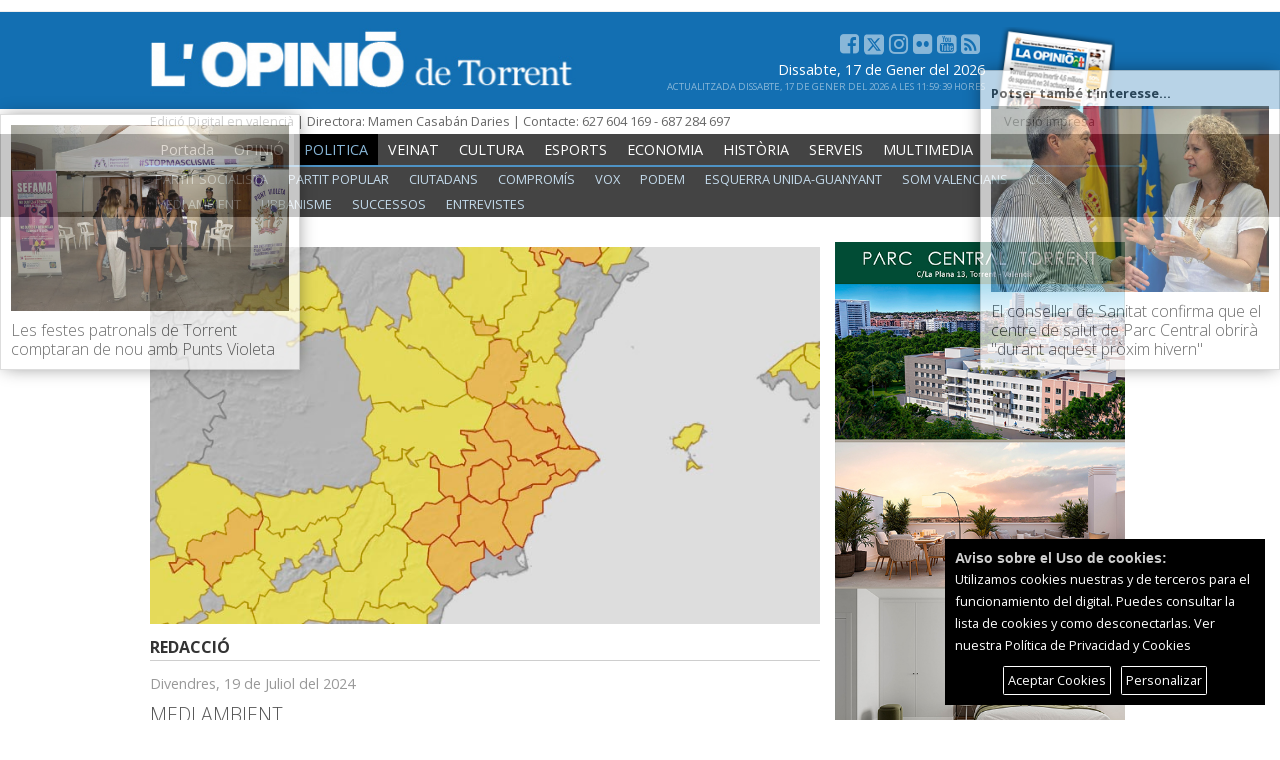

--- FILE ---
content_type: text/html; charset=UTF-8
request_url: https://laopiniondetorrent.es/valencia/art/66972/torrent-estara-de-nou-lalerta-groga-per-calor-el-dissabte-20-de-juliol/
body_size: 17418
content:
<!DOCTYPE html>
<html lang="cat">
<base href="https://laopiniondetorrent.es/valencia/"/>
<head>
	<!-- title-->
    <title> Torrent estarà de nou l'alerta groga per calor el dissabte 20 de juliol |  Periódic local L' Opinió de Torrent</title>
    <meta name="description" content=" L'Agència Estatal de Meteorologia ha decretat risc alt per temperatures elevades que poden fregar els 39 graus en les hores centrals del dia ">
    <meta name="keywords" content=" Noticies, periodico, torrente, medio, periódic, local, Torrent, torrentí, mitjà comunicació, torre, falles, moros i cristians, setmana santa, Ros, Folgado, Campos, Alabajos, Santonja, Catalá, política, sociedad, cultura, esports, economia, comerç ">
    <meta charset="utf-8">
	<meta name="viewport" content="width=device-width,minimum-scale=1,initial-scale=1">
    <meta http-equiv="X-UA-Compatible" content="IE=edge">

    
        	<meta name="author" content="REDACCIÓ">
    
    	<link rel="canonical" href="https://laopiniondetorrent.es/valencia/art/66972/torrent-estara-de-nou-lalerta-groga-per-calor-el-dissabte-20-de-juliol" />
		
    <!-- location -->
	    
    <meta name="generator" content="folioePress | CMS Gestor de medios digitales profesional" />
	<meta name="date" content="2024-07-19 11:54:54">
	<meta name="robots" content="index,follow">
	<meta name="robots" content="max-image-preview:large">
	<meta name="robots" content="max-video-preview:-1">



	<!-- dns -->
	<link rel="dns-prefetch" href="//translate.googleapis.com">
	<link rel="dns-prefetch" href="//translate.google.com">
	<link rel="dns-prefetch" href="//ajax.googleapis.com">
	<link rel="dns-prefetch" href="//fonts.googleapis.com">
	<link rel="dns-prefetch" href="//maxcdn.bootstrapcdn.com">
	<link rel="dns-prefetch" href="//cdnjs.cloudflare.com">
	<link rel="dns-prefetch" href="//platform.twitter.com">

    <!-- favicon -->
    <link href="https://laopiniondetorrent.es/valencia/upload/images/07_2018/1681_favicon.jpg" rel="icon" type="image/x-icon">
    <link href="https://laopiniondetorrent.es/valencia/upload/images/07_2018/1681_favicon.jpg" rel="shortcut icon" type="image/x-icon">
	<link href="https://laopiniondetorrent.es/valencia/upload/images/07_2018/1681_favicon.jpg" rel="apple-touch-icon" type="image/x-icon">
    
    
        
    <!-- scripts -->
    
	<script src="https://laopiniondetorrent.es/valencia/assets/front/js/jquery-2.1.1.min.js?version=7.2.0"></script>

<!--
		<script src="https://code.jquery.com/jquery-3.0.0.min.js"></script>
		<script src="https://code.jquery.com/jquery-migrate-3.0.0.js"></script>
-->

    <script src="https://laopiniondetorrent.es/valencia/assets/front/js/jquery-ui-1.10.3.min.js?version=7.2.0"></script> 
   	<script src="https://laopiniondetorrent.es/valencia/assets/front/js/jquery-migrate-1.2.1.min.js?version=7.2.0"></script>
	<script src="https://laopiniondetorrent.es/valencia/assets/front/js/bootstrap.min.js?version=7.2.0"></script>
    <script src="https://laopiniondetorrent.es/valencia/assets/front/js/modernizr.js?version=7.2.0"></script>
    

    <!-- Fav and touch icons -->
    <link rel="apple-touch-icon-precomposed" sizes="144x144" href="https://laopiniondetorrent.es/valencia/upload/images/07_2018/1681_favicon.jpg">
    <link rel="apple-touch-icon-precomposed" sizes="114x114" href="https://laopiniondetorrent.es/valencia/upload/images/07_2018/1681_favicon.jpg">
    <link rel="apple-touch-icon-precomposed" sizes="72x72" href="https://laopiniondetorrent.es/valencia/upload/images/07_2018/1681_favicon.jpg">
    <link rel="apple-touch-icon-precomposed" href="https://laopiniondetorrent.es/valencia/upload/images/07_2018/1681_favicon.jpg">
    <link rel="shortcut icon" href="https://laopiniondetorrent.es/valencia/upload/images/07_2018/1681_favicon.jpg">
   
    <!-- Bootstrap core CSS -->
	<link rel="stylesheet" href="https://laopiniondetorrent.es/valencia/assets/front/css/bootstrap.min.css?version=7.2.0">
	<!-- fonts -->
	<!--<link rel="stylesheet" href="https://laopiniondetorrent.es/valencia/templates/base/css/font-awesome.min.css?version=7.2.0">-->
	<link rel="stylesheet" href="https://maxcdn.bootstrapcdn.com/font-awesome/4.7.0/css/font-awesome.min.css?version=7.2.0">

	<!--newaudios-->
     
    <!-- base styles for this base template -->
	<link rel="stylesheet" href="https://laopiniondetorrent.es/valencia/templates/base/css/fep-forms.css?version=7.2.0">
	
    <!-- lightbox gallery -->
    <link type="text/css" rel="stylesheet" href="https://laopiniondetorrent.es/valencia/assets/front/plugins/popups/magnific-popup.css?version=7.2.0" />
    
    <!-- FULLGALLERIES SLIDER CAROUSEL -->
	<link href="https://laopiniondetorrent.es/valencia/assets/front/css/owl.carousel.min.css?version=7.2.0" rel="stylesheet">

    <!-- FULLGALLERIES CAROUSEL -->
	<link href="https://laopiniondetorrent.es/valencia/assets/front/plugins/sliderpro/slider-pro.min.css?version=7.2.0" rel="stylesheet">

    <!-- google fonts -->
	<link href="https://fonts.googleapis.com/css?family=Open+Sans:300,400,700" rel="stylesheet"> 
    
    <!-- base styles for this base template -->
	<link rel="stylesheet" href="https://laopiniondetorrent.es/valencia/templates/base/css/fepstyles.css?version=7.2.0">

    <!-- responsive base styles for this base template -->
	<link rel="stylesheet" href="https://laopiniondetorrent.es/valencia/templates/base/css/fepstyles_responsive.css?version=7.2.0">
    <!-- Custom template -->
	<link rel="stylesheet" href="https://laopiniondetorrent.es/valencia/templates/template_opiniondetorrentvalencia/css/inherit.css?version=7.2.0">
	<link rel="stylesheet" href="https://laopiniondetorrent.es/valencia/templates/template_opiniondetorrentvalencia/css/inherit_responsive.css?version=7.2.0">

<!-- advanced head color -->


<!-- structured data -->

<!-- NEWS -->
<script type="application/ld+json">
{
  "@context": "https://schema.org",
  "@type": "NewsArticle",
  "mainEntityOfPage": {
    "@type": "WebPage",
    "@id": "https://laopiniondetorrent.es/valencia/art/66972/torrent-estara-de-nou-lalerta-groga-per-calor-el-dissabte-20-de-juliol"
  },
  "headline": "Torrent estar&agrave; de nou l&amp;amp;#039;alerta groga per calor el dissabte 20 de juliol",
  "description": "L&amp;amp;#039;Ag&egrave;ncia Estatal de Meteorologia ha decretat risc alt per temperatures elevades que poden fregar els 39 graus en les hores centrals del dia",
  

              "image": [
    "https://laopiniondetorrent.es/valencia/upload/images/07_2024/547_alertacalor20juliopng.jpg"
  ],
      
  "author": {
    "@type": "Person",
    "name": "REDACCIÓ"
  },  
  "publisher": {
    "@type": "Organization",
    "name": "L' Opinió de Torrent",
    "logo": {
      "@type": "ImageObject",
      "url": "https://laopiniondetorrent.es/valencia/upload/images/07_2018/9979_logo_valenciano.png"
    }
  },
  "datePublished": "2024-07-19 11:54:54"
}
</script>

    <!-- Etiqutas Dublin Core -->
    <meta name="DC.title" content="Torrent estar&agrave; de nou l&amp;amp;#039;alerta groga per calor el dissabte 20 de juliol " />
    <meta name="DC.creator" content="REDACCIÓ" />
    <meta name="DC.subject" content="L&amp;amp;#039;Ag&egrave;ncia Estatal de Meteorologia ha decretat risc alt per temperatures elevades que poden fregar els 39 graus en les hores centrals del dia" />
    <meta name="DC.publisher" content="L' Opinió de Torrent" />
    <meta name="DC.contributor" content="L' Opinió de Torrent" />
    <meta name="DC.date" content="2024-07-19 11:54:54" />
    <meta name="DC.type" content="CollectionText" />
	<meta name="DC.format" content="text/html">
    <meta name="DC.identificier" content="https://laopiniondetorrent.es/valencia/art/66972/torrent-estara-de-nou-lalerta-groga-per-calor-el-dissabte-20-de-juliol" />
    <meta name="DC.language" content="cat" />




<!-- PICTURE GALLERY -->
<!-- end structured data -->

    <!--== NEWS AND FACEBOOK CONTENT SHARED ==-->
        <meta property="og:type" content="article"/>
    <meta property="og:title" content="Torrent estarà de nou l&#039;alerta groga per calor el dissabte 20 de juliol "/>
    <meta property="og:description" content="L&amp;amp;#039;Ag&egrave;ncia Estatal de Meteorologia ha decretat risc alt per temperatures elevades que poden fregar els 39 graus en les hores centrals del dia"/>
	<meta property="og:image:alt" content="Peri&oacute;dic local L&amp;amp;#039; Opini&oacute; de Torrent" />
    <meta property="og:url" content="https://laopiniondetorrent.es/valencia//art/66972/torrent-estara-de-nou-lalerta-groga-per-calor-el-dissabte-20-de-juliol"/>
    <meta property="og:site_name" content="Periódic local L' Opinió de Torrent" />

                        <meta property="og:image" content="https://laopiniondetorrent.es/valencia/upload/images/07_2024/547_alertacalor20juliopng.jpg"/>
            
            <!--== end facebook content share ==-->


    <!--== NEWS AND TWITTER CARDS CONTENT SHARED ==-->
	
 <!-- Google+ / Schema.org -->
         <meta itemprop="name" content="Torrent estarà de nou l'alerta groga per calor el dissabte 20 de juliol "/>
      <meta itemprop="headline" content="Torrent estarà de nou l'alerta groga per calor el dissabte 20 de juliol "/>
      <meta itemprop="description" content="L&amp;amp;#039;Ag&egrave;ncia Estatal de Meteorologia ha decretat risc alt per temperatures elevades que poden fregar els 39 graus en les hores centrals del dia"/>
        <meta itemprop="author" content="REDACCIÓ"/>
        <meta itemprop="datePublished" content="2024-07-19 11:54:54"/>
                                 <meta itemprop="image" content="https://laopiniondetorrent.es/valencia/upload/images/07_2024/547_alertacalor20juliopng.jpg"/>
                      

	
<!-- facebook instant articles -->
<!-- forze top -->

<script>
$(document).ready(function(){
    $(this).scrollTop(0);
});
</script>

<!-- mod anticopy -->


<!-- *********************** PAY OF FREE COOKIES ********************************** -->
<!--- PAY O FREE -->

    <!-- google analytics 4 -->
            
        <!-- Google tag (gtag.js) -->
        <script async src="https://www.googletagmanager.com/gtag/js?id=G-8WY985J8VM"></script>
        <script>
          window.dataLayer = window.dataLayer || [];
          function gtag(){dataLayer.push(arguments);}
          gtag('js', new Date());
          gtag('config', 'G-8WY985J8VM');
        </script>
        
        <!-- end google analytics  4-->
    
    <!-- Google Tag Manager -->
        <!-- End Google Tag Manager -->
    
    <!-- Global Head NO COOKIES-->
    <!-- head test --> <script async src="//pagead2.googlesyndication.com/pagead/js/adsbygoogle.js"></script>
<script>
  (adsbygoogle = window.adsbygoogle || []).push({
    google_ad_client: "ca-pub-5011930517754756",
    enable_page_level_ads: true
  });
<script data-ad-client="ca-pub-3655961483650293" async src="https://pagead2.googlesyndication.com/pagead/js/adsbygoogle.js"></script> </script>

    <!-- GLOBAL HEAD COOKIES -->
    <!-- FOLIOEPRESS NATIVE -->
	    	     <!-- OTHERS PROVIDERS -->
       
    <!-- head code Cookie manager provider-->
    


<!-- END NORMAL PAY OR FREE -->
<!-- *********************** end ********************************** -->


</head>
<body>

<!--- PAY O FREE -->
    <!-- main wrapeer-->
<div class="wrapper"><!--DEactive monetizer -->

<!--ancho for backtothetop-->
<a name="metop" id="metop"></a>

<div id="desktop_header"><!-- only for desktop -->

<!-- detect if exist -->

<!--== BANNER_TOP ==-->
<div class="getAdverTop">
<div class="container" id="banner_top_container">
</div>
</div>
<!--== /**/ ==-->


  <div class="userbar">
<!-- search form -->
			<div class="topbar-search-block">
					<form action="library" method="post">
						<input type="text" name="content"  class="form-control" placeholder="Cercar per títol o contingut">
						<div class="search-close"><i class="fa fa-times"></i></div>
					</form>
			</div>

<!-- head container -->
<div class="container">
<!-- left block -->
<div class="col-sm-12 col-xs-12">

	<!--== FIXPAGES ==-->

    	<!-- <span class="edition_text_right"><a href="http://laopiniondetorrent.es?lang=castellano" target="_self">Leer en castellano <img src="templates/template_opiniondetorrentvalencia/images/castellano.png" alt="" border="0" /></a></span>->


    <div class="pagesmenu">
		<ul class="nav">
                
                                                                               
                                                                                
                                                                                
                                                                                
                                                                                
                                                                                
                                                                                
                                                                                
                                                                                
                                                                                
                                                                                
                                                                                
                                                                                
                                                                                
                                                                                
                                                                                
                                                                                
                
            
          
       </ul>
   </div>
	<!--== end FIXPAGES ==-->

        </div>
	</div> <!--END CONTAINER -->
</div> <!-- END USERBAR -->
  
  <!--== ******************************** STANDAR HEADER ***************************************** ==-->
 
    <div class="container headerbox">
          <div class="col-md-6 logoheader">
          
              <div class="page-header">
                <div class="logo">
                <a class="img-responsive" href="https://laopiniondetorrent.es/valencia/"><img src="https://laopiniondetorrent.es/valencia/upload/images/07_2018/9979_logo_valenciano.png" alt="Periódic local L' Opinió de Torrent" /></a>
                </div>
                <p class="slogan"></p>
               
              </div>
            </div>
    
    
                <div class="col-md-6 headerextramenu">

                        <div class="headcode">
                        
                        </div>

                        <div class="impress_cover">
                        	<a href="pag/versionimpresa"><img src="templates/template_opiniondetorrentvalencia/images/portada_2018.png" alt="" border="0" /></a>
                        </div>
                      
                        <div class="toll_box">
                        <!-- social icons -->
                        <!--== HEAD active social icons==-->

<div class="socialicons">
            
            <!-- facebook -->
                            <a href="https://www.facebook.com/pages/La-Opinión-de-Torrent/108345182528106?ref=ts" target="_blank" class="facebook">
                <i class="fa fa-facebook-square" title="Facebook L' Opinió de Torrent"></i>
                </a>
                        
             <!-- twitter -->           
                            <a href="https://twitter.com/LaOpinionTwiter" target="_blank" class="twitter">
<svg xmlns="http://www.w3.org/2000/svg" class="svg-size" viewBox="0 0 448 512"><path d="M64 32C28.7 32 0 60.7 0 96V416c0 35.3 28.7 64 64 64H384c35.3 0 64-28.7 64-64V96c0-35.3-28.7-64-64-64H64zm297.1 84L257.3 234.6 379.4 396H283.8L209 298.1 123.3 396H75.8l111-126.9L69.7 116h98l67.7 89.5L313.6 116h47.5zM323.3 367.6L153.4 142.9H125.1L296.9 367.6h26.3z"/></svg>
                </a>
            
            <!-- linkedin -->          
            

            <!-- xing -->
            
            <!-- tripadvisor --> 
            

            <!-- amazon --> 
            
            <!-- pinterest -->
            
            <!-- instagram -->
                        <a href="https://www.instagram.com/laopiniondetorrent/" target="_blank" class="instagram">
                  <i class="fa fa-instagram" title="Instragram L' Opinió de Torrent"></i>              
            </a>
            
            <!-- flickr -->            
                        <a href="https://www.flickr.com/photos/laopiniondetorrent/" target="_blank" class="flickr">
                  <i class="fa fa-flickr" title="Flickr L' Opinió de Torrent"></i>               
            </a>
            

            <!-- youtube -->  
                        <a href="https://www.youtube.com/channel/UCK-qkKkgtBXP9FpFWR6kMCA" target="_blank" class="youtube">
                  <i class="fa fa-youtube-square" title="Youtube L' Opinió de Torrent"></i>               
            </a>
                        
            
             <!-- vimeo -->             
                        
              <!-- delicious -->             
                        

               <!-- reddit -->              
                        
              <!-- rss --> 
                        <a href="https://laopiniondetorrent.es/valencia/coverrss" target="_blank" class="rss">
                  <i class="fa fa-rss-square" title="RSS L' Opinió de Torrent"></i>             
            </a>
                      </div>
                        <!-- end social icons -->
                        	<div class="headdate">
                          	<p class="date">Dissabte, 17 de Gener del 2026</p>
                         	<p class="update">Actualitzada Dissabte, 17 de Gener del 2026 a les 11:59:39 hores</p>                         	</div>
                        </div>

    			</div>
      
    
    </div>
<div class="wrapper_especial_block">
    <div class="especial_block">
    	<span class="edition_text_left">Edició Digital en valencià | Directora: Mamen Casabán Daries | Contacte: 627 604 169 - 687 284 697</span>

		<span class="edition_text_right"><a href="pag/versionimpresa" target="_self">Versió impresa</a></span>
    </div>
</div>
<div class="floatbreaker"></div>

    <!-- Fixed navbar -->
    <nav class="navbar navbar-inverse" id="navbar">
      <div class="contain">
        <!-- load menu sections format -->
                	
            <div class="fixedmenu">
			
            <ul class="topmenu">

                     <li ><a href="https://laopiniondetorrent.es/valencia/">Portada</a></li>
                    
                                        	<li class=""><a class="" href="sec/opinio">OPINIÓ</a></li>
                                                    
                                                                                                                                                                                                                
                                                
                                        	<li class="active"><a class="active" href="sec/politica">POLITICA</a></li>
                                                    
                                                                                                                                                                                                                                                                                                                                                                                                                                                                                                                                                                                                                                                                                                                                                                                                                                        
                                                
                                        	<li class=""><a class="" href="sec/veinat">VEINAT</a></li>
                                                    
                                                                                                                                                                                                                                                                            
                                                
                                        	<li class=""><a class="" href="sec/cultura">CULTURA</a></li>
                                                    
                                                                                                                                                                                                                                                                                                                                                                                                    
                                                
                                        	<li class=""><a class="" href="sec/esports">ESPORTS</a></li>
                                                    
                                                                                                                                                                                                                                                                                                                                                                                                                                                                                                                            
                                                
                                        	<li class=""><a class="" href="sec/economia">ECONOMIA</a></li>
                                                    
                                                                                                                                                                                                                
                                                
                                        	<li class=""><a class="" href="sec/historia">HISTÒRIA</a></li>
                                                    
                                                                                        
                                                
                                        	<li class=""><a class="" href="sec/serveis">SERVEIS</a></li>
                                                    
                                                                                                                                                                                                                
                                                
                                        	<li class=""><a class="" href="sec/multimedia">MULTIMEDIA</a></li>
                                                    
                                                                                                                                                                                                                                                                            
                                                
                    
    
                                                                                                                                                                                                                                                                                                                                                                                                                                                                                                                                                                                                                                                                                                                                                                                                

			</ul>

            
                                            
                                              
                            
							

                    
                                            
                                              
                            
							                                                                    <ul class="submenu">
                                                                                             
                                                        <li ><a  href="sec/partit-socialista">Partit Socialista</a></li> 
                                                    
                                                    
                                                                                             
                                                        <li ><a  href="sec/partit-popular">Partit Popular</a></li> 
                                                    
                                                    
                                                                                             
                                                        <li ><a  href="sec/ciutadans">Ciutadans</a></li> 
                                                    
                                                    
                                                                                             
                                                        <li ><a  href="sec/compromis">Compromís</a></li> 
                                                    
                                                    
                                                                                             
                                                        <li ><a  href="sec/politica-vox">Vox</a></li> 
                                                    
                                                    
                                                                                             
                                                        <li ><a  href="sec/podem">Podem</a></li> 
                                                    
                                                    
                                                                                             
                                                        <li ><a  href="sec/politica-esquerra-unida-guanyant">Esquerra Unida-Guanyant</a></li> 
                                                    
                                                    
                                                                                             
                                                        <li ><a  href="sec/som-valencians">Som Valencians</a></li> 
                                                    
                                                    
                                                                                             
                                                        <li ><a  href="sec/ccd">CCD</a></li> 
                                                    
                                                    
                                                                                             
                                                        <li ><a  href="sec/medi-ambient">Medi Ambient</a></li> 
                                                    
                                                    
                                                                                             
                                                        <li ><a  href="sec/urbanisme">Urbanisme</a></li> 
                                                    
                                                    
                                                                                             
                                                        <li ><a  href="sec/successos">Successos</a></li> 
                                                    
                                                    
                                                                                             
                                                        <li ><a  href="sec/entrevistes">Entrevistes</a></li> 
                                                    
                                                    
                                                         
                                    </ul>
                                                            

                    
                                            
                                              
                            
							

                    
                                            
                                              
                            
							

                    
                                            
                                              
                            
							

                    
                                            
                                              
                            
							

                    
                                            
                                              
                            
							

                    
                                            
                                              
                            
							

                    
                                            
                                              
                            
							

                    
                    

</div>        
        
                

      </div>
    </nav>      
</div><!-- end desktop -->
<!--== ******************************** SMARTPHONES HEADER ***************************************** ==-->

<div id="mobile_header"><!-- only for mobile-tablets -->
	<div class="nav_mobile">


        <div class="mobilelogo">
        <a class="img-responsive" href="https://laopiniondetorrent.es/valencia/"><img src="https://laopiniondetorrent.es/valencia/upload/images/07_2018/5911_logo_valenciano.png" alt="Periódic local L' Opinió de Torrent" /></a>
        </div>

		
        <div class="menu_bar">
			<a href="javascript:void(0)" class="bt-menu">
                <div id="nav-fep-2">
                  <span></span>
                  <span></span>
                  <span></span>
                </div>            
            </a>
		</div>

<nav>		

<!--== USSER IS LOGGED ==-->




<!--== SECTIONS ==-->
			<ul class="section_menu">
				
                                
                
                <li ><a href="https://laopiniondetorrent.es/valencia/">Portada</a></li>
				
                
                	<li class="submenu_mobile ">
                                                    <a href="javascript:void(0)">OPINIÓ <i class="fa fa-angle-down" aria-hidden="true"></i> </a>                                        
                                            
                                                     <ul class="children">
                                        <li ><a href="sec/opinio">Secció OPINIÓ</a></li>
                                                                         <li ><a href="sec/opinio-columnistes">Columnistes</a></li> 
                                                                         <li ><a href="sec/opinio-editorial">Editorial</a></li> 
                                                                         <li ><a href="sec/opinio-partits-politics">Partits politics</a></li> 
                                 
                             </ul>
                         					</li>
            	
                	<li class="submenu_mobile ">
                                                    <a href="javascript:void(0)">POLITICA <i class="fa fa-angle-down" aria-hidden="true"></i> </a>                                        
                                            
                                                     <ul class="children">
                                        <li ><a href="sec/politica">Secció POLITICA</a></li>
                                                                         <li ><a href="sec/partit-socialista">Partit Socialista</a></li> 
                                                                         <li ><a href="sec/partit-popular">Partit Popular</a></li> 
                                                                         <li ><a href="sec/ciutadans">Ciutadans</a></li> 
                                                                         <li ><a href="sec/compromis">Compromís</a></li> 
                                                                         <li ><a href="sec/politica-vox">Vox</a></li> 
                                                                         <li ><a href="sec/podem">Podem</a></li> 
                                                                         <li ><a href="sec/politica-esquerra-unida-guanyant">Esquerra Unida-Guanyant</a></li> 
                                                                         <li ><a href="sec/som-valencians">Som Valencians</a></li> 
                                                                         <li ><a href="sec/ccd">CCD</a></li> 
                                                                         <li ><a href="sec/medi-ambient">Medi Ambient</a></li> 
                                                                         <li ><a href="sec/urbanisme">Urbanisme</a></li> 
                                                                         <li ><a href="sec/successos">Successos</a></li> 
                                                                         <li ><a href="sec/entrevistes">Entrevistes</a></li> 
                                 
                             </ul>
                         					</li>
            	
                	<li class="submenu_mobile ">
                                                    <a href="javascript:void(0)">VEINAT <i class="fa fa-angle-down" aria-hidden="true"></i> </a>                                        
                                            
                                                     <ul class="children">
                                        <li ><a href="sec/veinat">Secció VEINAT</a></li>
                                                                         <li ><a href="sec/falles">Falles</a></li> 
                                                                         <li ><a href="sec/setmana-santa">Setmana Santa</a></li> 
                                                                         <li ><a href="sec/moros-i-cristians">Moros i Cristians</a></li> 
                                                                         <li ><a href="sec/tradicions">Tradicions</a></li> 
                                 
                             </ul>
                         					</li>
            	
                	<li class="submenu_mobile ">
                                                    <a href="javascript:void(0)">CULTURA <i class="fa fa-angle-down" aria-hidden="true"></i> </a>                                        
                                            
                                                     <ul class="children">
                                        <li ><a href="sec/cultura">Secció CULTURA</a></li>
                                                                         <li ><a href="sec/musica">Música</a></li> 
                                                                         <li ><a href="sec/teatre">Teatre</a></li> 
                                                                         <li ><a href="sec/literatura">Literatura</a></li> 
                                                                         <li ><a href="sec/escultura">Escultura</a></li> 
                                                                         <li ><a href="sec/pintura">Pintura</a></li> 
                                                                         <li ><a href="sec/oci">Oci</a></li> 
                                 
                             </ul>
                         					</li>
            	
                	<li class="submenu_mobile ">
                                                    <a href="javascript:void(0)">ESPORTS <i class="fa fa-angle-down" aria-hidden="true"></i> </a>                                        
                                            
                                                     <ul class="children">
                                        <li ><a href="sec/esports">Secció ESPORTS</a></li>
                                                                         <li ><a href="sec/futbol">Fútbol</a></li> 
                                                                         <li ><a href="sec/esports-futbol-sala">Futbol-Sala</a></li> 
                                                                         <li ><a href="sec/basquet">Bàsquet</a></li> 
                                                                         <li ><a href="sec/handbol">Handbol</a></li> 
                                                                         <li ><a href="sec/atletisme">Atletisme</a></li> 
                                                                         <li ><a href="sec/gimnastica">Gimnàstica</a></li> 
                                                                         <li ><a href="sec/judo">Judo</a></li> 
                                                                         <li ><a href="sec/pilota">Pilota</a></li> 
                                 
                             </ul>
                         					</li>
            	
                	<li class="submenu_mobile ">
                                                    <a href="javascript:void(0)">ECONOMIA <i class="fa fa-angle-down" aria-hidden="true"></i> </a>                                        
                                            
                                                     <ul class="children">
                                        <li ><a href="sec/economia">Secció ECONOMIA</a></li>
                                                                         <li ><a href="sec/ocupacio">Ocupació</a></li> 
                                                                         <li ><a href="sec/comerc">Comerç</a></li> 
                                                                         <li ><a href="sec/publireportatge">Publireportatge</a></li> 
                                 
                             </ul>
                         					</li>
            	
                	<li class="submenu_mobile ">
                                                    <a href="javascript:void(0)">HISTÒRIA <i class="fa fa-angle-down" aria-hidden="true"></i> </a>                                        
                                            
                                                     <ul class="children">
                                        <li ><a href="sec/historia">Secció HISTÒRIA</a></li>
                                                                         <li ><a href="sec/agenda-sabies-que">Sabies que?</a></li> 
                                 
                             </ul>
                         					</li>
            	
                	<li class="submenu_mobile ">
                                                    <a href="javascript:void(0)">SERVEIS <i class="fa fa-angle-down" aria-hidden="true"></i> </a>                                        
                                            
                                                     <ul class="children">
                                        <li ><a href="sec/serveis">Secció SERVEIS</a></li>
                                                                         <li ><a href="sec/llista-de-carrers">Llista de carrers</a></li> 
                                                                         <li ><a href="sec/loratge">L"Oratge</a></li> 
                                                                         <li ><a href="sec/farmacies">Farmacies</a></li> 
                                 
                             </ul>
                         					</li>
            	
                	<li class="submenu_mobile ">
                                                    <a href="javascript:void(0)">MULTIMEDIA <i class="fa fa-angle-down" aria-hidden="true"></i> </a>                                        
                                            
                                                     <ul class="children">
                                        <li ><a href="sec/multimedia">Secció MULTIMEDIA</a></li>
                                                                         <li ><a href="sec/videoteca">Videoteca</a></li> 
                                                                         <li ><a href="sec/fototeca">Fototeca</a></li> 
                                                                         <li ><a href="sec/edicio-paper">Edició Paper</a></li> 
                                                                         <li ><a href="sec/sonoteca">Sonoteca</a></li> 
                                 
                             </ul>
                         					</li>
            					

                                                                                                                                                                                                                                                                                                                                                                                                                                                                                                                                                                                                                                                      
                
 			</ul>



<!--==REGISTER AND LOGIN USER NOT LOGGED==-->



<!--==FIXPAGES ==-->
		
        	<ul class="pages_menu">
                                                                                                                                                                                                                                                                                                                                                                                                                                                                                                        
 			</ul>
<!--== end FIXPAGES ==-->		


<!--==SOCIAL ICONS ==-->
		<ul class="social_menu">
            <!-- SOCIAL ICONS -->
            <!--== HEAD active social icons==-->

<div class="socialicons">
            
            <!-- facebook -->
                            <a href="https://www.facebook.com/pages/La-Opinión-de-Torrent/108345182528106?ref=ts" target="_blank" class="facebook">
                <i class="fa fa-facebook-square" title="Facebook L' Opinió de Torrent"></i>
                </a>
                        
             <!-- twitter -->           
                            <a href="https://twitter.com/LaOpinionTwiter" target="_blank" class="twitter">
<svg xmlns="http://www.w3.org/2000/svg" class="svg-size" viewBox="0 0 448 512"><path d="M64 32C28.7 32 0 60.7 0 96V416c0 35.3 28.7 64 64 64H384c35.3 0 64-28.7 64-64V96c0-35.3-28.7-64-64-64H64zm297.1 84L257.3 234.6 379.4 396H283.8L209 298.1 123.3 396H75.8l111-126.9L69.7 116h98l67.7 89.5L313.6 116h47.5zM323.3 367.6L153.4 142.9H125.1L296.9 367.6h26.3z"/></svg>
                </a>
            
            <!-- linkedin -->          
            

            <!-- xing -->
            
            <!-- tripadvisor --> 
            

            <!-- amazon --> 
            
            <!-- pinterest -->
            
            <!-- instagram -->
                        <a href="https://www.instagram.com/laopiniondetorrent/" target="_blank" class="instagram">
                  <i class="fa fa-instagram" title="Instragram L' Opinió de Torrent"></i>              
            </a>
            
            <!-- flickr -->            
                        <a href="https://www.flickr.com/photos/laopiniondetorrent/" target="_blank" class="flickr">
                  <i class="fa fa-flickr" title="Flickr L' Opinió de Torrent"></i>               
            </a>
            

            <!-- youtube -->  
                        <a href="https://www.youtube.com/channel/UCK-qkKkgtBXP9FpFWR6kMCA" target="_blank" class="youtube">
                  <i class="fa fa-youtube-square" title="Youtube L' Opinió de Torrent"></i>               
            </a>
                        
            
             <!-- vimeo -->             
                        
              <!-- delicious -->             
                        

               <!-- reddit -->              
                        
              <!-- rss --> 
                        <a href="https://laopiniondetorrent.es/valencia/coverrss" target="_blank" class="rss">
                  <i class="fa fa-rss-square" title="RSS L' Opinió de Torrent"></i>             
            </a>
                      </div>
            <div class="floatbreaker"></div>

			<div class="menubar-search-block">
					<form action="library" method="post">
						<input type="text" name="content"  class="form-control" placeholder="Cercar per títol o contingut">
					</form>
			</div>
            
		</ul>




</nav>   

</div>


<div class="floatbreaker"></div>
<div class="edition_bootn_header">

    	<!-- <span class="edition_text_left"><img src="templates/template_opiniondetorrentvalencia/images/castellano.png" alt="" border="0" /> <a href="http://laopiniondetorrent.es?lang=castellano" target="_self">Leer en castellano</a></span> -->
        
    	<span class="edition_text_left"><i class="fa fa-phone" aria-hidden="true"></i> <a href="pàg/contacte" target="_self">Contacte </a></span> 

    </div>
    </div>
</div><!-- end mobile-tablets -->





<!-- adblock enabled -->




<!-- ********************************** Active monetizer  ************************************************* -->


<!--== ******************************** IF SERVICE GUIDE ***************************************** ==-->
<!--== ******************************** end IF SERVICE GUIDE ***************************************** ==--><!-- ==================== start KEEPER ==================== -->
<!-- Please, don't change this if you are not advanced developer.-->
	<!-- ==================== end KEEPER ==================== -->

 <!-- not register required -->

<div class="container">

	<div class="NEW_wrapper">    <!--== ************** NEW BODY ************** ==-->
    <div class="NEWBODY ">

<!-- FIXBANNER -->
<div class="BANNER_FIX">
        			        			        	
                                


<!-- width calculator -->

<!-- Assing VAR -->

<div class="slidebanner " id="slidebanner" > 

<!--== html5 banner ==-->
</div>


<script>

$(document).ready(function () {
    $("#thisbanner iframe").each(function () {
        //Using closures to capture each one
        var iframe = $(this);
        iframe.on("load", function () { //Make sure it is fully loaded
            iframe.contents().click(function (event) {
                iframe.trigger("click");
            });
        });

        iframe.click(function () {
            //Handle what you need it to do
			  var id ='';
			  var active ='';
			 //alert('toma el click ' + idclick);
				BannerAddClick(id,active);
				e.stopPropagation();
        });
    });
});

</script>






                    			        			        
</div>


    <div class="floatbreaker"></div>
    <article>
    <!-- if blogger new sho bloggerheader-->
		



    <!--main image TOP-->
	<div class="mainimage"><img src="https://laopiniondetorrent.es/valencia/upload/images/07_2024/547_alertacalor20juliopng.jpg" alt="" />  </div>
    <!-- NEW INFO DATE, ETC -->
    <div class="col-md-12 introfirm">

	<!--blogger signature -->
	    
    	        	<span class="signature">REDACCIÓ</span>     
    	    
    	


<!--TWITTER -->
    
<!-- linkedin -->
    
        <span class="desktopnewdata">
                        </span>

    </div>
        <span class="date">Divendres, 19 de Juliol del 2024</span> 		        

    <div class="floatbreaker"></div>


	<!--new audios-->
         <div class="floatbreaker"></div>

    <!-- */* -->
    <!--NEW TITLES -->
    <!--==pretitle ==-->
    <h6 class="new_pretitle">MEDI AMBIENT</h6>

<!-- FIXBANNER TOPNEWTITLE -->
<div class="BANNER_FIX">
        			        			        			        			        
</div>

    <!--==TITLE ==-->
    <h1 class="new_title">Torrent estarà de nou l'alerta groga per calor el dissabte 20 de juliol</h1>


<!-- FIXBANNER TOPNEWSUBTITLE -->
<div class="BANNER_FIX">
        			        			        			        			        
</div>
    
    <!--==subitle ==-->
    <h3 class="new_subtitle"></h2>    <!-- */* -->

   <!--main image BOTTOM-->
	    <!-- */* -->

	<!-- social icons -->
    <div class="floatbreaker"></div>
        <div class="social_share_block">
                <!--== NEWS SHARED social icons and send tod friend form==-->
<div class="social-share">
    <button class='btn btn-primary share s_facebook' title="Compartir en Facebook"><i class="fa fa-facebook"></i></button>    <button class='btn btn-primary share s_twitter' title="Compartir en Twitter"><svg xmlns="http://www.w3.org/2000/svg" class="svg-size" viewBox="0 0 448 512"><path d="M64 32C28.7 32 0 60.7 0 96V416c0 35.3 28.7 64 64 64H384c35.3 0 64-28.7 64-64V96c0-35.3-28.7-64-64-64H64zm297.1 84L257.3 234.6 379.4 396H283.8L209 298.1 123.3 396H75.8l111-126.9L69.7 116h98l67.7 89.5L313.6 116h47.5zM323.3 367.6L153.4 142.9H125.1L296.9 367.6h26.3z"/></svg></button>                    
    <button class='btn btn-primary share s_print' onclick="window.print();" title="Imprimir"><i class="fa fa-print"></i></button>
                        <!--== *** COMMENTS CONTENT *** ==-->
                            <button class='btn btn-primary share s_comment' id="gotocomments" title="Comentarios"><i class="fa fa-comment"></i></button>
            	<!--preview -->
    
        	<a href="art/66963/les-festes-patronals-de-torrent-comptaran-de-nou-amb-punts-violeta" class='btn btn-primary share s_keep_it sendit' id="goto_left"  title="Noticia anterior: Les festes patronals de Torrent comptaran de nou amb Punts Violeta"><i class="fa fa-chevron-left"></i></a>
	    <!-- next -->
    		<a href="art/66974/el-conseller-de-sanitat-confirma-que-el-centre-de-salut-de-parc-central-obrira-durant-aquest-proxim-hivern" class='btn btn-primary share s_keep_it sendit' id="goto_right"  title="Noticia siguiente: El conseller de Sanitat confirma que el centre de salut de Parc Central obrirà "durant aquest pròxim hivern""><i class="fa fa-chevron-right"></i></a>
	</div>



<!--ajax functions -->

<script>
//Call plugins:
$(function(){
  $("#userkeepnew").keepUsernew();
});
</script>

        </div>
    <div class="floatbreaker"></div>
    <!-- */* -->

        <!-- send new to friend -->
         <div class="sendnewtofriend_block" id="sendnewtofriend_block"> <div id="sendnewtofriendloadblock"><i class="fa fa-spinner fa-pulse fa-3x fa-fw margin-bottom"></i></div></div>
		<!-- end send new to friend -->

    <div class="floatbreaker"></div>

<!-- FIXBANNER TOPNEWINTRO -->
<div class="BANNER_FIX">
        			        			        			        			        
</div>
    
    <!-- INTRO -->
    <h3 class="new_entry ">L'Agència Estatal de Meteorologia ha decretat risc alt per temperatures elevades que poden fregar els 39 graus en les hores centrals del dia</h3>

	<!-- CutText -->
	<!--cuttextFALSE-->


        <!--main video TOP-->
        


<!-- FIXBANNER TOPNEWCONTENT -->
<div class="BANNER_FIX">
        			        			        			        			        
</div>

        <!--Widget -->
                
        <!-- NEW CONTENT BODY -->
        <div class="new_text "><p>Després d'un inici de juliol amb temperatures pròpies d'aquest mes arriba un episodi de lates temperatures que ha obligat l'AEMET a decretar l'alerta groga a Torrent i el nord de la província de València i alerta taronja en el sud de València i nord d'Alacant.</p>

<p><br /><br />
Els avisos per calor començaran a les 13.00 hores a les 21.00 hores del dissabte 20 de juliol. El culpable d'aquesta calor intensa és un ampli anticicló en nivells mitjans i alts situat a Algèria, que s'ha anat intensificant i<br />
estenent i ha començat a introduir sobre la Península i Balears una massa d'aire molt càlid i sec que provocarà el temut vent de ponent en les nostres terres disparant les temperatures i batent rècords en algunes localitats del sud de la província. Les altes temperatures vindran a més acompanyades de pols en suspensió que empitjorarà la qualitat de l'aire.</p>

<p><br /><br />
Les mínimes quedaran també molt altes a causa del vent de l'oest i s'esperen temperatures que en alguns casos no baixaran dels 24 graus en tota la nit i puntualment poden tocar i superar els 30 graus. Nits realment sufocants en els quals serà complicat agafar el son.</p></div>

        <!--Widget -->
        
    
       <!--main video BOTTOM-->
            
    
        <!-- disclaimer -->
        



<!-- FIXBANNER -->
	<div class="floatbreaker"></div>
    <div class="BANNER_FIX">
                                    	
                                        


<!-- width calculator -->

<!-- Assing VAR -->

<div class="slidebanner " id="slidebanner" > 

<!--== html5 banner ==-->
</div>


<script>

$(document).ready(function () {
    $("#thisbanner iframe").each(function () {
        //Using closures to capture each one
        var iframe = $(this);
        iframe.on("load", function () { //Make sure it is fully loaded
            iframe.contents().click(function (event) {
                iframe.trigger("click");
            });
        });

        iframe.click(function () {
            //Handle what you need it to do
			  var id ='';
			  var active ='';
			 //alert('toma el click ' + idclick);
				BannerAddClick(id,active);
				e.stopPropagation();
        });
    });
});

</script>






                                                                                                                
    </div>
<div class="floatbreaker"></div>    

	<!-- opentext -->
    </article>
    </div><!-- end new body -->


<!-- ------------------------ -->
<!-- CutText -->
<!-- ------------------------ -->


	<!-- only full screen purpose, activate for cut the body -->
    	<!-- **/** -- >


	<!--labels -->
    	


    <!--== *** PICTURE GALLERY *** ==-->
		<!--== END picture gallery ==-->   


<div class="floatbreaker"></div>
    <!--== *** FILES *** ==-->
		<!--== END files ==-->  

 

<!--== *** BEFORE - NEXT *** ==-->


<div class="NEWBODY">
<!-- FIXBANNER TOPNEWRELATED -->
<div class="BANNER_FIX">
        			        			        			        			        
</div>
</div>

<!--== NEW RELATED ==-->   
<!--== end NEW RELATED ==--> 
<div class="floatbreaker"></div>


<!--== AUTOMATIC NEW RELATED ==-->   
<!--== end NEW RELATED ==--> 
<div class="floatbreaker"></div>


<!--== BLOGGERS RELATED ==-->  
<!--== end BLOGGERS RELATED ==--> 
  
<div class="floatbreaker"></div>

    <!--== *** COMMENTS CONTENT *** ==-->
	    	    <div class="NEWBODY">


    <!-- FIXBANNER -->
<div class="floatbreaker"></div>
    <div class="BANNER_FIX">
                                                                                                                            
    </div>
<div class="floatbreaker"></div>

        <div class="COMMENT_WRAPPER">
        <a id="comment"></a>
    
        <div class="header"><i class="fa fa-comments" aria-hidden="true"></i> Comentari  
                	<span class="add_comment" id="open_comments"><i class="fa fa-arrow-circle-o-down"></i> Comentar aquesta notícia</span>
                
        </div>

<!--== COMMENT FORM ==-->
<a name="comment-point" id="comment-point"></a>
<div id="social_form">
  <div class="comments_form_wrapper">
<div class="headtitle"><i class="fa fa-commenting-o"></i> Comentar esta noticia  </div>


<!-- COMMENTS system ACTIVE -->
<div class="col-sm-8 col-md-8">
                <div class="tab-pane" id="add-comment">

        <div class="boxalertregister">
        <!-- ajax error box -->
        <div class="alert alert-danger fade in" id="errorbox"></div>
        <div class="alert alert-success fade in comment-success-text" id="successok"></div>
        <!-- -->
        </div>


<!-- ANONYMOS COMMENTS -->
                    <form action="newsendcomment" method="post" class="form-horizontal" id="sendcomment" role="form"> 
                        <div class="form-group">
                            <div class="col-sm-12">
                              <input type="text" class="form-control" name="email" id="email" placeholder="Email (No es publica)">
                            <div class="form_error_label" id="email_label"></div>
                            </div>
                        </div> 

                        <div class="form-group">
                            <div class="col-sm-12">
                              <input type="text" class="form-control" name="nick" id="nick" placeholder="Escriu el teu nom">
                              <div class="form_error_label" id="nick_label"></div>
                            </div>
                        </div>
                        
                        <div class="form-group">
                            <div class="col-sm-12">
                              <textarea class="form-control" name="addComment" id="addComment" rows="5" placeholder="Escriu el teu comentari"></textarea>
                           	 <div class="form_error_label" id="addComment_label"></div>
                            </div>
                        </div>

                        <div class="col-md-12">
                                <div class="acceptcheckbox">
                                <input type="checkbox" name="terms" id="terms" class="custom-checkbox" value="">
                                <label for="terms"> <span class="checktext" id="termstext"><a href="pag/terms">Accepte els terminos d'ús</a></span>
                                <div class="form_error_label" id="terms_label"></div>
                                </label>
                                
                                </div>
                        </div>
                        <div class="col-md-12">
                                <div class="acceptcheckbox">
                                <input type="checkbox" name="lopd" id="lopd" class="custom-checkbox" value="">
                                <label for="lopd"> <span class="checktext" id="lopdtext"><a href="pag/lopd">Accepte la política de privacitat</a></span>
                                <div class="form_error_label" id="lopd_label"></div>
                                </label>
                                
                                </div>
                        </div>

                        <div class="form-group">
                            
                            <div class="col-sm-12" id="captchabox">
                        	 
        <div class="captcha-container">
            <div class="captcha-image-wrapper">
                <img id="captcha_696bcd6cd7847" 
				src="https://laopiniondetorrent.es/valencia/getmecaptcha" 
                     alt="CAPTCHA" 
                     class="captcha-image" />
					 <div class="floatbreaker"></div>
                <button type="button" 
                        onclick="refreshCaptcha('captcha_696bcd6cd7847')" 
                        class="btn-refresh-captcha" 
						id="btn-refresh-captcha"
						title="Generar nuevo CAPTCHA">Actualizar</button>
						<div class="floatbreaker"></div>
            </div>
            <div class="captcha-input-wrapper">
			<label for="captcha_code">Escribe las palabras del recuadro superior incluyendo el espacio entre ellas:</label>
                <input type="text" 
                       name="captcha_code" 
                       id="captcha_code" 
                       class="form-control" 
                       maxlength="20"
                       required 
                       autocomplete="off" />
            </div>
        </div>
        
        <script>
        function refreshCaptcha(captchaId) {
            var img = document.getElementById(captchaId);
			img.src = "https://laopiniondetorrent.es/valencia/getmecaptcha" + "?" + Math.random();
        }
        </script>                            </div>
                            <div class="col-sm-12" id="honeybox">
                        	 <div style="position: absolute; left: -9999px; height: 0; width: 0; overflow: hidden;">
			<input type="hidden" name="honeypot_field_name" id="honeypot_field_name" tabindex="-1" autocomplete="off" />
			<input type="hidden" name="form_loaded_time" id="honeypot_time_field" value="1768672620" />
		</div>                             </div>

                        </div> 

                        
                        <div class="form-group">
                            <div class="col-sm-offset-2 col-sm-10">
	                            <input type="hidden" name="usertoken" id="usertoken" value="a4ed1f6349a876ee3783927281751a09">   
								<input type="hidden" name="father" id="father" value="66972">
                                <input type="hidden" name="itresponse" id="itresponse" value="0">  
                               <span class="sendingbtn" id="sendingbtn"> <i class="fa fa-spinner fa-spin fa-3x fa-fw margin-bottom"></i></span> <button class="btn btn-default comments_btn" type="submit" id="submitComment">Enviar</button>
                            </div>
                        </div>            
                    </form>
<!--end register comments-->

</div>
</div>
<!-- comments system active -->
<!-- bannerd -->
<!--==RULES ==-->
<div class="col-sm-4 col-md-4 comment_rules">
    <h4>Normes de participació</h4>
    <p>Aquesta és l'opinió dels lectors, no la d'aquest mitjà.</p>
    <p>Aquesta és l'opinió dels lectors, no la d'aquest mitjà.</p>
    <p>La participació implica que ha llegit i accepta les Normes de Participació i Política de Privadesa</p>
    <p><a href="pag/terms">Normes de Participació</a></p>
    <p><a href="pag/lopd">Política de privacitat</a></p>
    <p>Per seguretat guardem la teua IP<br />18.118.25.131</p>
    
</div>
<!--== end rules ==-->
<div class="floatbreaker"></div>
</div>


<script language="javascript">


$('input[name="terms"]').on('click', function(){
    if ( $(this).is(':checked') ) {
        $('input[name="terms"]').val(1);
    } 
    else {
        $('input[name="terms"]').val();
    }
});
$('input[name="lopd"]').on('click', function(){
    if ( $(this).is(':checked') ) {
        $('input[name="lopd"]').val(1);
    } 
    else {
        $('input[name="lopd"]').val();
    }
});

</script>

</div>
<div class="floatbreaker"></div>
<!--==end comment form ==-->
                    	<p class="nocomment">Encara no hi ha comentaris</p>
                       
   
        </div>


    <!-- FIXBANNER -->
<div class="floatbreaker"></div>
    <div class="BANNER_FIX">
                                                                                            	
                                        


<!-- width calculator -->

<!-- Assing VAR -->

<div class="slidebanner " id="slidebanner" > 

<!--== html5 banner ==-->
</div>


<script>

$(document).ready(function () {
    $("#thisbanner iframe").each(function () {
        //Using closures to capture each one
        var iframe = $(this);
        iframe.on("load", function () { //Make sure it is fully loaded
            iframe.contents().click(function (event) {
                iframe.trigger("click");
            });
        });

        iframe.click(function () {
            //Handle what you need it to do
			  var id ='';
			  var active ='';
			 //alert('toma el click ' + idclick);
				BannerAddClick(id,active);
				e.stopPropagation();
        });
    });
});

</script>






                                                        
    </div>
<div class="floatbreaker"></div>

    <!--== END social content ==-->  
</div>
        

<!-- ------------------------ -->
<!-- END CutText -->
<!-- ------------------------ -->

</div><!-- END new warpper -->

<!--== ******************** ADVERT COLUMN ********************==-->
	<div class="BANNER_COLUMN">
        			        	
                                


<!-- width calculator -->

<!-- Assing VAR -->

<div class="slidebanner " id="slidebanner332" > 

<!--== html5 banner ==-->
            <div id="thisbanner332" class="thisbanner" data-id="319" onclick="javascript:BannerAddClick('319','0');">
                                        <a href="https://grupoefer.com/promocion/parc-central-torrent/" class="BANNER-image" target="_blank" rel="nofollow">
                        <img src="https://laopiniondetorrent.es/valencia/upload/images/12_2025/8942_grupo-effer.jpg" alt="" /></a>
                            </div>
<!--== Code banner ==-->
</div>


<script>

$(document).ready(function () {
    $("#thisbanner332 iframe").each(function () {
        //Using closures to capture each one
        var iframe = $(this);
        iframe.on("load", function () { //Make sure it is fully loaded
            iframe.contents().click(function (event) {
                iframe.trigger("click");
            });
        });

        iframe.click(function () {
            //Handle what you need it to do
			  var id ='319';
			  var active ='0';
			 //alert('toma el click ' + idclick);
				BannerAddClick(id,active);
				e.stopPropagation();
        });
    });
});

</script>






                    			        	
                                


<!-- width calculator -->

<!-- Assing VAR -->

<div class="slidebanner " id="slidebanner327" > 

<!--== html5 banner ==-->
            <div id="thisbanner327" class="thisbanner" data-id="300" onclick="javascript:BannerAddClick('300','1');">
                                        <a href="https://taquilla.ivc.gva.es/es/categoria/88/promociones" class="BANNER-image" target="_blank" rel="nofollow">
                        <img src="https://laopiniondetorrent.es/valencia/upload/images/12_2025/537_2025-ivc-targetes-regal-300x600.gif" alt="" /></a>
                            </div>
<!--== Code banner ==-->
</div>


<script>

$(document).ready(function () {
    $("#thisbanner327 iframe").each(function () {
        //Using closures to capture each one
        var iframe = $(this);
        iframe.on("load", function () { //Make sure it is fully loaded
            iframe.contents().click(function (event) {
                iframe.trigger("click");
            });
        });

        iframe.click(function () {
            //Handle what you need it to do
			  var id ='300';
			  var active ='1';
			 //alert('toma el click ' + idclick);
				BannerAddClick(id,active);
				e.stopPropagation();
        });
    });
});

</script>






                    			        	
                                


<!-- width calculator -->

<!-- Assing VAR -->

<div class="slidebanner " id="slidebanner" > 

<!--== html5 banner ==-->
</div>


<script>

$(document).ready(function () {
    $("#thisbanner iframe").each(function () {
        //Using closures to capture each one
        var iframe = $(this);
        iframe.on("load", function () { //Make sure it is fully loaded
            iframe.contents().click(function (event) {
                iframe.trigger("click");
            });
        });

        iframe.click(function () {
            //Handle what you need it to do
			  var id ='';
			  var active ='';
			 //alert('toma el click ' + idclick);
				BannerAddClick(id,active);
				e.stopPropagation();
        });
    });
});

</script>






                    			        	
                                


<!-- width calculator -->

<!-- Assing VAR -->

<div class="slidebanner " id="slidebanner" > 

<!--== html5 banner ==-->
</div>


<script>

$(document).ready(function () {
    $("#thisbanner iframe").each(function () {
        //Using closures to capture each one
        var iframe = $(this);
        iframe.on("load", function () { //Make sure it is fully loaded
            iframe.contents().click(function (event) {
                iframe.trigger("click");
            });
        });

        iframe.click(function () {
            //Handle what you need it to do
			  var id ='';
			  var active ='';
			 //alert('toma el click ' + idclick);
				BannerAddClick(id,active);
				e.stopPropagation();
        });
    });
});

</script>






                    			        	
                                
    <div class="HOTNEWS_block">

        <ul class="hottabs">
          <li class="nav-item active active" >
            <a class="nav-link" href="#d187" data-toggle="tab">Lo más visto...</a>
          </li>
          <li class="nav-item " >
            <a class="nav-link " href="#d287" data-toggle="tab">Lo más comentado...</a>
          </li>
       </ul>
        
        <div class="tab-content newslist">
            <div class="description tab-pane active" id="d187">
                
                <ul>
				                	
                    <li>
                                        	<span class="number">1</span>
                                        
                    <a href="art/69281/torrent-ultima-una-gran-cavalcada-de-reis-plena-de-fantasia-musica-i-participacio-ciutadana">Torrent ultima una Gran Cavalcada de Reis plena de fantasia, música i participació ciutadana</a></li>
                
                
                                	
                    <li>
                                        	<span class="number">2</span>
                                        
                    <a href="art/69321/loposicio-abandona-el-ple-municipal-per-no-incloure-la-queestio-de-confianca-a-folgado">L'oposició abandona el ple municipal per no incloure la qüestió de confiança a Folgado</a></li>
                
                
                                	
                    <li>
                                        	<span class="number">3</span>
                                        
                    <a href="art/69328/torrent-prepara-les-festes-de-sant-antoni-abat-2026-amb-foc-devocio-i-protagonisme-per-als-animals">Torrent prepara les festes de Sant Antoni Abat 2026 amb foc, devoció i protagonisme per als animals</a></li>
                
                
                                	
                    <li>
                                        	<span class="number">4</span>
                                        
                    <a href="art/69275/torrent-posa-en-marxa-el-protocol-municipal-davant-larribada-duna-onada-de-fred">Torrent posa en marxa el protocol municipal davant l’arribada d’una onada de fred</a></li>
                
                
                                	
                    <li>
                                        	<span class="number">5</span>
                                        
                    <a href="art/69310/entrada-lliure-a-san-gregori-per-al-torrent-cfud-poblense-en-un-duel-clau">Entrada lliure a San Gregori per al Torrent CF–UD Poblense en un duel clau</a></li>
                
                
                
                </ul>
                
            </div>
            
            <div class="description tab-pane " id="d287">

                <ul>
				
                </ul>

            </div>
        </div>

    </div>
                    			        	
                                
<div class="SUBSCRIBE">
    <div class="boxdescription" style="text-align:;">Recibe nuestro newsletter</div>

<div class="imagen_backg" >
</div>

    <div class="subscribe_content" id="suscribeblock146">

	    	    
    <h3 style="text-align:;font-size:1em;"></h3>


	    	    
<!-- type register -->

    <form id="subscribeform146" action="usersubscribe" class="usersubscribeform">

    <!--== SUCCESS MESSAGES ==-->               
                    <div id="suscribersuccessbox" class="alert alert-success fade in"></div>
    <!--== end SUCCESS MESSAGES ==-->

    <!--== ERROR MESSAGES ==-->               
                    <div id="suscribererrorbox" class="alert alert-danger fade in"></div>
    <!--== end ERROR MESSAGES ==-->
    <div id="usersubscribeinput">
                            <div class="input-group margin-bottom-10">
                                <span class="input-group-addon"><i class="fa fa-user"></i></span>
                                <input type="text" placeholder=" Escriu el teu nom" name="suscriberusername" id="suscriberusername" class="form-control" >
                            </div>
    
                            <div class="input-group margin-bottom-10">
                                <span class="input-group-addon"><i class="fa fa-envelope-o"></i></span>
                                <input type="text" placeholder=" Email a subscriure" name="suscriberemail" id="suscriberemail" class="form-control" >
                            </div>

                            <div class="">
									<div class="acceptcheckbox">
                                    <input type="checkbox" name="termsus" id="termsus" class="custom-checkbox" value="1">
                                    <label for="termsus"> <span class="checktext" id="termsus">Accepte els terminos d'ús <a href="pag/terms">Ver</a></span></label>
                                    </div>
							</div>
                            <div class="">
									<div class="acceptcheckbox">
                                    <input type="checkbox" name="lopdsus" id="lopdsus" class="custom-checkbox" value="1">
                                    <label for="lopdsus"> <span class="checktext" id="lopdsus">Accepte la política de privacitat <a href="pag/lopd">Ver</a></span></label>
                                    </div>
							</div>

    						<input type="hidden" name="sususertoken" id="sususertoken" value="a4ed1f6349a876ee3783927281751a09" />
							<input type="hidden" name="required_field_veryfing" id="required_field_veryfing" tabindex="-1" autocomplete="off" style="display: none;">

                                  
                                    <div class="usersuscribebtn margin-bottom-10">
                                    <button class="btn btn-black pull-right" id="btnforsubscribers" type="submit">
                                    <span id="susbtntext">Subscriure</span>
                                    <span id="susspinerbtn"> <i class="fa fa-spinner fa-spin fa-3x fa-fw"></i> </span>
                                    </button>
    
                            </div>
	</div>
    </form>
<!-- end type -->

    </div>
</div>

<script type="text/javascript">
	$(document).ready(function(){
		$('#suscribeblock146').Mesuscribeform();
	});
</script>




                    			        	
                                <div class="blockhtml">
<iframe src="//www.facebook.com/plugins/likebox.php?href=https%3A%2F%2Fwww.facebook.com%2Fpages%2FLa-Opini%25C3%25B3n-de-Torrent%2F108345182528106%3Fsk%3Dlikes&width=300&height=590&show_faces=true&colorscheme=light&stream=true&border_color&header=true" scrolling="no" frameborder="0" style="border:none; overflow:hidden; width:300px; height:590px;" allowTransparency="true"></iframe>
</div>
                    			        	
                                


<!-- width calculator -->

<!-- Assing VAR -->

<div class="slidebanner " id="slidebanner" > 

<!--== html5 banner ==-->
</div>


<script>

$(document).ready(function () {
    $("#thisbanner iframe").each(function () {
        //Using closures to capture each one
        var iframe = $(this);
        iframe.on("load", function () { //Make sure it is fully loaded
            iframe.contents().click(function (event) {
                iframe.trigger("click");
            });
        });

        iframe.click(function () {
            //Handle what you need it to do
			  var id ='';
			  var active ='';
			 //alert('toma el click ' + idclick);
				BannerAddClick(id,active);
				e.stopPropagation();
        });
    });
});

</script>






                    
	</div>
<!--== ******************** end advert column ********************==-->



	                <!-- LAST - NEXT NEW -->
                <div class="lastnew">
            <div class="new_image">
            <!-- <p class="header">Potser també t'interesse...</p> -->
             <a href="art/66963/les-festes-patronals-de-torrent-comptaran-de-nou-amb-punts-violeta"><img src="https://laopiniondetorrent.es/valencia/upload/images/07_2024/thum_9125_puntosvioleta.jpg" alt="" class="img-responsive" /></a>
            </div>
            <div class="new_title">
            <h5><a href="art/66963/les-festes-patronals-de-torrent-comptaran-de-nou-amb-punts-violeta">Les festes patronals de Torrent comptaran de nou amb Punts Violeta</a></h5>
            </div>        
        </div>
		        
                <div class="nextnew">
            <div class="new_image">
           <p class="header">Potser també t'interesse...</p>
             <a href="art/66974/el-conseller-de-sanitat-confirma-que-el-centre-de-salut-de-parc-central-obrira-durant-aquest-proxim-hivern"><img src="https://laopiniondetorrent.es/valencia/upload/images/07_2024/thum_2822_reunionalcaldesasanidad.jpg" alt="" class="img-responsive" /></a>
            </div>
            <div class="new_title">
            <h5><a href="art/66974/el-conseller-de-sanitat-confirma-que-el-centre-de-salut-de-parc-central-obrira-durant-aquest-proxim-hivern">El conseller de Sanitat confirma que el centre de salut de Parc Central obrirà "durant aquest pròxim hivern"</a></h5>
            </div>
        </div>
                <!-- --------------- -->
            

</div><!-- end container -->


<!-- social share -->
<script src="https://laopiniondetorrent.es/valencia/assets/front/plugins/socialshare/SocialShare.min.js" charset="utf-8"></script>

<script>
	$('.share').ShareLink({
		title: 'Torrent estar&agrave; de nou l&amp;amp;amp;#039;alerta groga per calor el dissabte 20 de juliol',
		titletw: 'Torrent estarà de nou l\'alerta groga per calor el dissabte 20 de juliol',
		text: 'L&#039;Agència Estatal de Meteorologia ha decretat risc alt per temperatures elevades que poden fregar els 39 graus en les hores centrals del dia',
		image: 'https://laopiniondetorrent.es/valencia/upload/images/07_2024/547_alertacalor20juliopng.jpg',
		url: 'https://laopiniondetorrent.es/valencia/art/66972/torrent-estara-de-nou-lalerta-groga-per-calor-el-dissabte-20-de-juliol',
		width: 640, // optional popup initial width
		height: 650, // optional popup initial height
		class_prefix: 's_'
	});
</script>





<!-- FIXBANNER INTO BODY NEW CONTENT-->
        			        			        			        			        



<!-- reading time -->

<!-- === register required === -->
 <!-- == end register required == -->
 
 
 
 <!-- INFINITE NEWS-->
 <!-- end robot-->

 
 


<div class="floatbreaker"></div>
<!--== BANNER_BOTTOM ==-->
<div class="container">
    <div class="BANNER_BOTTOM">
                                                                                                                                                                        
    </div>
</div>
<!--== /**/ ==-->

<!--== ******************************** IF SERVICE GUIDE ***************************************** ==-->
<!--== ******************************** end IF SERVICE GUIDE ***************************************** ==-->




<!-- Fixed footer bar -->
<nav class="footer_navbar inverse">
	<div class="container">
        <div class="footer">

        <!--== FIXPAGES FOOTER LINKS==-->
        <ul>
            <li class="morecontent">Mes contingut de L' Opinió de Torrent:     <span id="backtothetop"><a href="javascript:void(0)"><i class="fa fa-chevron-circle-up" aria-hidden="true"></i></a></span></li>
                                                                                                                                                                                                                                                                                                        <li><a href="pag/nosotros"  >Nosaltres</a></li>
                                                            <li><a href="pag/publicitat"  >Publicitat</a></li>
                                                            <li><a href="pag/ajudesvalencia"  >Amb col·laboració de la Conselleria d’Educació, Investigació, Cultura i Esports. Generalitat Valenciana.</a></li>
                                                            <li><a href="contacto"  >Contacte</a></li>
                                                                                                                                            

       </ul>
        <!--== end FIXPAGES ==-->

<div class="floatbreaker"></div>
        </div>
    </div>
</nav>

<div class="floatbreaker"></div>
<!--== FOOTER FIRM =-->
<nav class="footer_navbar">
	<div class="container">
        <div class="footer firm">
			
            
            <div class="firmblock">

                <div class="footerlogo">
                    <a class="img-responsive" href="https://laopiniondetorrent.es/valencia/"><img src="https://laopiniondetorrent.es/valencia/upload/images/07_2018/9979_logo_valenciano.png" alt="Periódic local L' Opinió de Torrent" /></a>
                </div>

                <div class="footerfirm">
                    <div class="copyright">L' Opinió de Torrent | <a href="pag/terms">Termes d'ús</a> | <a href="pag/lopd">Protecció de dades</a> </div>
                    <div class="copylinks">&copy; 2026 | Tots els drets reservats</div>
                </div>
    		</div>
			<!-- not remove this --> <a href="http://folioepress.com" id="poweredby" class="target_blank" style="display:inline !important;visibility:visible !important;height:31px !important;width:34px !important; opacity: 1!important; z-index:100000 !important;font-size:10px !important;font-family:Tahoma,Verdana,Arial !important;padding:2px !important;background:transparent !important;color:#666 !important;" target="_blank"><img src="https://laopiniondetorrent.es/valencia/assets/front/images/firm.jpg" alt="Powered by FolioePress" title="Powered by FolioePress" style="display:inline !important;visibility:visible !important;height:31px !important;width:34px !important;z-index:1000 !important;font-size:10px !important;font-family:Tahoma,Verdana,Arial !important;padding:0px !important;background:transparent !important;color:#666 !important;opacity: 1!important;"></a> <!-- if you remove this the system don't work. Please get a Fep6 nobranding license. -->

        </div>
    </div>
</nav>
<!--== end FOOTER FIRM =-->



<!-- cookies advice enabled -->
<!--- PAY O FREE -->

<script src="https://laopiniondetorrent.es/valencia/assets/front/js/gdpr-cookie.js" charset="utf-8"></script>
<script>
    $.gdprcookie.init({
        title: "Aviso sobre el Uso de cookies:",
        message: "Utilizamos cookies nuestras y de terceros para el funcionamiento del digital. Puedes consultar la lista de cookies y como desconectarlas.<a href='/pag/lopd'> Ver nuestra Política de Privacidad y Cookies</a>",
        delay: 600,
        expires: 1,
        acceptBtnLabel: "Aceptar Cookies",
		advancedBtnLabel: "Personalizar",
		unadvancedBtnLabel: "Personalizar",
		subtitle:"Por favor, seleccione las cookies que acepta",
		cookieTypes: [
			{
				type: "Esenciales",
				value: "essential",
				description: "Son cookies necesarias tecnicamente para el funcionamiento de este website.",
				checked: true,
			},
			{
				type: "Analiticas",
				value: "analytics",
				description: "Son cookies para calcular las visitas, tipos de navegador, etc.",
				checked: true,
			},
			{
				type: "Marketing",
				value: "marketing",
				description: "Son cookies para marketing como newsletter, acciones sociales, publicidad, etc.",
				checked: true,
			},
			{
				type: "Otras cookies",
				value: "social",
				description: "Cookies que por el momento no han sido categorizadas apropiadamente, y su utilidad puede ser desconocida por el momento.",
				checked: true,
			}
		],
        // Si acepta sin ver opciones: acepta TODO
        acceptBeforeAdvanced: ['essential', 'analytics', 'marketing', 'social'],
        
        // Si vio las opciones pero luego las cierra: acepta solo esenciales
        acceptAfterAdvanced: ['essential'],
        
        // Permitir cerrar el panel avanzado
        allowUnadvanced: true,		

    });

    $(document.body)
        .on("gdpr:show", function() {
            console.log("Cookie dialog is shown");
        })
        .on("gdpr:accept", function() {
            var preferences = $.gdprcookie.preference();
            console.log("Preferences saved:", preferences);
			// Crear objeto con el estado de cada tipo de cookie
			var estadoCookies = {
				essential: true, // Siempre true
				analytics: $.gdprcookie.preference('analytics'),
				marketing: $.gdprcookie.preference('marketing'),
				social: $.gdprcookie.preference('social')
			};
			console.log("Variables:", estadoCookies);
			sendcookiespreferences(estadoCookies);
        })
        .on("gdpr:advanced", function() {
            console.log("Advanced button was pressed");
        });

    if ($.gdprcookie.preference("marketing") === true) {
        console.log("This should run because marketing is accepted.");
    }

	//envia las preferencias para la sessión.
    function sendcookiespreferences(preferencias) {
        $.ajax({
            url: 'setcookiesuser',
            type: 'POST',
            dataType: 'json',
            data: {
                action: 'update_preferences',
                cookies: preferencias
            },
            success: function(response) {
                if (response.success) {
                    console.log('✅ Preferencias guardadas correctamente. Se aplican en el siguiente click al sitio.');
                    console.log('Valores guardados:', preferencias);
                    /*
                    if (response.reload) {
                        setTimeout(function() {
                            location.reload();
                        }, 500);
                    }
					*/
                } else {
                    console.error('❌ Error:', response.message);
                }
            },
            error: function(xhr, status, error) {
                console.error('❌ Error AJAX:', error);
            }
        });
    }


</script>


<!-- Manage cookies PayorOK -->
<!-- Manage cookies PayorOK -->


<div class="container">

<!--== special ADVERT POPYLAYER=-->
<!--== END poplayer =-->


<!--== special FLOAT LAYER =-->
<!--== END floatlayer =-->


<!--== special ADVERT INTERSTITIAL=-->
<!--== END interstitial =-->


<!--== special THEMATIC =-->
<!--== END thematic =-->
<!--footerend-->
</div>

</div><!-- end wrapeer -->

<!--== special ADVERT INTERSTITIAL=-->
<!--== END interstitial =-->
<!--== ALL NEEDS MODALS ==-->
<!-- Readers login modal -->
<div class="cd-user-modal"> <!-- this is the entire modal form, including the background -->
		<div class="cd-user-modal-container"> <!-- this is the container wrapper -->

			<div id="cd-login"> <!-- log in form -->

<!--== MODAL HEADER ==-->
                	<div class="login-header">
                         <div class="row modalblock"> 
                            <div class="logo modalhead">
                            <h4>Accedeix al teu compte</h4>
                            </div>
                            <div class="cd-login-close"><i class="fa fa-times"></i></div>
                        
                        </div>
						
                                                             <div class="row modalblock"> 
                                    <div class="headertext">
                                    <p>Inicia sessió i gaudeix de tots els avantatges que t'oferim.</p>
                                    </div>
                                </div>
                                                </div>
<!--== end MODAL HEADER ==-->
					
                    <!--== AJAX SOCIAL ICONS ACCESS ONLY IF SOCIAL CONNECT ITS ACTIVE ==-->
					<div id="socialbtnsload"></div>
					<!--== end SOCIAL ICONS ACCESS ==-->


					<!--== NORMAL ACCESS FORM ==-->
					<div class="row modalblock"> 
					<div class="lined-text"><span>Amb el teu compte registrat</span><hr></div>
                    </div>


				<form class="reg-page" id="loginform" action="userlogin">
<!--== ERROR MESSAGES ==-->
                <div id="errorloginbox" class="alert alert-danger fade in"></div>
<!--== end ERROR MESSAGES ==-->


<div id="formlogincontent">
						<div class="input-group margin-bottom-20">
							<span class="input-group-addon"><i class="fa fa-envelope-o"></i></span>
							<input type="text" placeholder=" Email d'usuari" name="email" id="email" class="form-control" >
						</div>
						<div class="input-group margin-bottom-10">
<div class="floatbreaker"></div>
<a href="javascript:void(0);" class="clickpass fa fa-eye" id="clickpass"></a>
<div class="floatbreaker"></div>
							<span class="input-group-addon"><i class="fa fa-lock"></i></span>
							<input type="password" placeholder=" Contrasenya" name="password" id="password" class="form-control" >
						</div>

						<div class="row">
                            <input type="hidden" name="usertoken" id="usertoken" value="a4ed1f6349a876ee3783927281751a09"> 
							
                            <div class="col-md-6 pull-right">
								<button class="btn btn-black pull-right" id="btnforlogin" type="submit">
                                <span id="btntext">Accedir</span>
								<span id="spinerbtn"> <i class="fa fa-spinner fa-spin fa-3x fa-fw"></i> </span>
                                </button>
							</div>

						</div>

						<h5 id="cd-form-bottom-message"><a href="javascript:void(0);"> <i class="fa fa-angle-right"></i>Vaig oblidar la meua contrasenya</a></h5>
</div>
					</form>

			</div> <!-- cd-login -->

			
            <!-- reset password form -->
			<div id="cd-reset-password"> 
                            
                         <div class="row modalblock"> 
                            <div class="logo modalhead">
                            	<h4>Resetear contrasenya</h4>
                            </div>
                            <div class="cd-login-close"><i class="fa fa-times"></i></div>
                         </div>
                         
                        <div class="row modalblock"> 
                        	<div class="headertext">
                            <p>Escriu el teu correu i t'enviarem un enllaç perquè escrigues una nova contrasenya.</p>
							</div>
                        </div>


				<form class="reg-page" id="recoverpassform" action="recoverpass">

<!--== ERROR MESSAGES ==-->
                <div id="reserterrorbox" class="alert alert-danger fade in"></div>
                <div id="resertsuccessbox" class="alert alert-success fade in"></div>
<!--== end ERROR MESSAGES ==-->						
                        <div class="input-group margin-bottom-20" id="mailgroup">
							<span class="input-group-addon"><i class="fa fa-envelope-o"></i></span>
							<input type="text" placeholder=" Email d'usuari" name="emailrecover" id="emailrecover" class="form-control" >
						</div>

                           
						<div class="row">
							<div class="col-md-6 checkbox">
							<h5 id="cd-form-bottom-message"><a href="javascript:void(0);"><i class="fa fa-angle-left"></i>Tornar a accedir</a></h5>
						</div>
                            
                            <input type="hidden" name="usertoken" id="usertoken" value="a4ed1f6349a876ee3783927281751a09"> 
                            
                            <div class="col-md-6">
								<button class="btn btn-black pull-right" id="recoberbtn" type="submit">
                                <span id="btntextrecover">Enviar</span>
								<span id="spinerbtnrecover"> <i class="fa fa-spinner fa-spin fa-3x fa-fw"></i> </span>
                                </button>
							</div>


						</div>
				
                </form>
			</div> <!-- cd-reset-password -->

		</div> <!-- cd-user-modal-container -->
	</div>

<script>
$( document ).ready(function() {
    $( ".clickpass" ).on( "click", function(e) {
        e.preventDefault();
        $(this).toggleClass("fa-eye fa-eye-slash");
		
        var input = $("#password");
        input.attr('type') === 'password' ? input.attr('type','text') : input.attr('type','password');
    });
});
</script>

<!-- end login modal -->


<!-- PayorOk Modal -->
	
<!--== IF SHORTAD ACTIVE ==-->

<!-- == Needs script here == -->
<!-- == JS Global Compulsory == -->
<!-- == Link to Google CDN's jQuery + jQueryUI; fall back to local == -->
        
<!--PLUGINS -->

<!-- lightbox gallery -->
<script src="https://laopiniondetorrent.es/valencia/assets/front/plugins/popups/jquery.magnific-popup.min.js?version=7.2.0" charset="utf-8"></script>



<link href="https://laopiniondetorrent.es/valencia/assets/front/plugins/photogallery/sharp-gallery.css?version=7.2.0" type="text/css" rel="stylesheet">
<script src="https://cdnjs.cloudflare.com/ajax/libs/velocity/1.5.0/velocity.min.js?version=7.2.0"></script>
<script src="https://laopiniondetorrent.es/valencia/assets/front/plugins/photogallery/jquery.sharp-gallery.min.js?version=7.2.0" type="text/javascript"></script>


 
<!--CAROUSEL FOR gallery OR MENUS--> 
<script type="text/javascript" src="https://laopiniondetorrent.es/valencia/assets/front/js/owl.carousel.min.js?version=7.2.0"></script>
<!--images gallery-->
<script type="text/javascript" src="https://laopiniondetorrent.es/valencia/assets/front/plugins/sliderpro/jquery.sliderPro.min.js?version=7.2.0"></script>
<!--banners slider-->
<!-- ticker -->
 <script type="text/javascript" src="https://laopiniondetorrent.es/valencia/assets/front/plugins/jquery.simpleTicker/jquery.simpleTicker.js?version=7.2.0"></script>
<!--coverajaxload--> 
<script type="text/javascript" src="https://laopiniondetorrent.es/valencia/assets/front/js/jquery.inview.min.js?version=7.2.0"></script>


 
<script>
$(function(){$("#pagesmenu").menu();});
</script>



<!-- notification -->
<script src="https://cdnjs.cloudflare.com/ajax/libs/push.js/0.0.11/push.min.js?version=7.2.0"></script>



<!--scrollfollow--> 
<script type="text/javascript" src="https://laopiniondetorrent.es/valencia/assets/front/js/jquery.fixer.js?version=7.2.0"></script>
<!--fep functions -->
<script src="https://laopiniondetorrent.es/valencia/assets/front/js/fepfrontfunctions.js?version=7.2.0"></script>







<script>
//dont't touch, inicializate all scripts
	jQuery(document).ready(function() {
		App.init();
		//App.initCounter();
		//StyleSwitcher.initStyleSwitcher();
		//MasterSliderShowcase4.initMasterSliderShowcase4();
	});
</script>


<!--RGPD for register -->


<!-- adblock -->


<script type="text/javascript">
$('#service_send_like').sendServicelikes();
</script>
<!-- end page -->






<!-- gTranslate -->



	<script type="text/javascript">
		$(document).ready(function(){
			$('ul.langbox li.subpage a.langselect').click(function() {
				$('a.langmen').trigger( "click" );
			});
		});
    </script>



<!--- PAY O FREE -->

        <!-- FOLIOEPRESS NATIVE -->
        		

            <!-- footer code -->
            <!-- footer code -->        
			
         <!-- OTHERS PROVIDERS -->
         <!-- end normal -->




</body>
</html>
<!-- == end and debug level don't change== -->
<!--== END ==-->

--- FILE ---
content_type: text/css
request_url: https://laopiniondetorrent.es/valencia/templates/base/css/fep-forms.css?version=7.2.0
body_size: 2281
content:
@charset "utf-8";.fep-form{margin:0;outline:0;box-shadow:0 0 20px rgba(0,0,0,.3);font:13px/1.55 'Open Sans',Helvetica,Arial,sans-serif;color:#666}.fep-form header{display:block;padding:20px 30px;border-bottom:1px solid rgba(0,0,0,.1);background:rgba(248,248,248,.9);font-size:25px;font-weight:300;color:#232323}.fep-form fieldset{display:block;padding:25px 30px 5px;border:none;background:rgba(255,255,255,.9)}.fep-form fieldset+fieldset,.fep-form footer{border-top:1px solid rgba(0,0,0,.1)}.fep-form section{margin-bottom:20px}.fep-form footer{display:block;padding:15px 30px 25px;background:rgba(248,248,248,.9)}.fep-form .inline-group:after,.fep-form .row:after,.fep-form footer:after{content:'';display:table;clear:both}.fep-form .rating input+label:hover,.fep-form .rating input+label:hover~label,.fep-form .rating input:checked~label,.fep-form a{color:#2da5da}.fep-form .label{display:block;margin-bottom:6px;line-height:19px;font-weight:400}.fep-form .label.col{margin:0;padding-top:10px}.fep-form .note{margin-top:6px;padding:0 1px;font-size:11px;line-height:15px;color:#999}.fep-form .button,.fep-form .checkbox,.fep-form .input,.fep-form .radio,.fep-form .select,.fep-form .textarea,.fep-form .toggle{position:relative;display:block}.fep-form .input input,.fep-form .select select,.fep-form .textarea textarea{display:block;box-sizing:border-box;-moz-box-sizing:border-box;width:100%;height:39px;padding:6px 10px;outline:0;border-width:2px;border-style:solid;border-radius:0;background:#fff;font:15px/23px 'Open Sans',Helvetica,Arial,sans-serif;color:#404040;appearance:normal;-moz-appearance:none;-webkit-appearance:none}.fep-form .progress{float:right;margin-top:10px;line-height:39px;color:#232323}.fep-form button::-moz-focus-inner{padding:0;border:0}.fep-form .input-captcha img{position:absolute;top:2px;right:2px;border-left:1px solid #e5e5e5}.fep-form .input-file .button{position:absolute;top:4px;right:4px;float:none;height:31px;margin:0;padding:0 20px;font-size:13px;line-height:31px}.fep-form .input-file .button:hover{box-shadow:none}.fep-form .input-file .button input{position:absolute;top:0;right:0;padding:0;font-size:30px;cursor:pointer;opacity:0}.fep-form .select i{position:absolute;top:2px;right:2px;width:28px;height:35px;background:#fff;pointer-events:none}.fep-form .select i:after,.fep-form .select i:before{content:'';position:absolute;right:10px;border-right:4px solid transparent;border-left:4px solid transparent}.fep-form .select i:after{bottom:12px;border-top:4px solid #404040}.fep-form .select i:before{top:12px;border-bottom:4px solid #404040}.fep-form .checkbox i,.fep-form .radio i,.fep-form .toggle i{border-width:2px;border-style:solid;background:#fff;position:absolute;display:block}.fep-form .select select{padding-right:28px}.fep-form .select-multiple select,.fep-form .textarea-expandable textarea:focus{height:auto}.fep-form .textarea textarea{height:auto;resize:none}.fep-form .textarea-resizable textarea{resize:vertical}.fep-form .textarea-expandable textarea{height:39px}.fep-form .checkbox,.fep-form .radio{margin-bottom:4px;padding-left:27px;font-size:15px;line-height:27px;color:#404040;cursor:pointer}.fep-form .checkbox:last-child,.fep-form .radio:last-child,.fep-form .rating:last-child,.fep-form .toggle:last-child{margin-bottom:0}.fep-form .checkbox input,.fep-form .radio input,.fep-form .rating input,.fep-form .toggle input{position:absolute;left:-9999px}.fep-form .checkbox i,.fep-form .radio i{top:5px;left:0;width:13px;height:13px;outline:0}.fep-form .radio i{border-radius:50%}.fep-form .checkbox input+i:after,.fep-form .radio input+i:after{position:absolute;opacity:0;-ms-transition:opacity .1s;-moz-transition:opacity .1s;-webkit-transition:opacity .1s}.fep-form .radio input+i:after{content:'';top:4px;left:4px;width:5px;height:5px;border-radius:50%;background-color:#2da5da}.fep-form .checkbox input+i:after{content:'\f00c';top:-1px;left:-1px;width:15px;height:15px;font:12px/16px FontAwesome;text-align:center;color:#2da5da}.fep-form .rating,.fep-form .toggle{font-size:15px;line-height:27px;color:#404040}.fep-form .button:hover,.fep-form .checkbox input:checked+i:after,.fep-form .input input:focus+.tooltip,.fep-form .radio input:checked+i:after,.fep-form .textarea textarea:focus+.tooltip{opacity:1}.fep-form .inline-group{margin:0 -30px -4px 0}.fep-form .inline-group .checkbox:last-child,.fep-form .inline-group .radio:last-child,.fep-form .rating,.fep-form .toggle{margin-bottom:4px}.fep-form .inline-group .checkbox,.fep-form .inline-group .radio{float:left;margin-right:30px}.fep-form .toggle{padding-right:61px;cursor:pointer}.fep-form .toggle i{content:'';top:4px;right:0;width:49px;height:17px;border-radius:12px}.fep-form .toggle i:after{content:'OFF';position:absolute;top:2px;right:8px;left:8px;font-style:normal;font-size:9px;line-height:13px;font-weight:700;text-align:left;color:#5f5f5f}.fep-form .toggle i:before{content:'';position:absolute;z-index:1;top:4px;right:4px;display:block;width:9px;height:9px;border-radius:50%;opacity:1;-ms-transition:right .2s;-moz-transition:right .2s;-webkit-transition:right .2s;background-color:#2da5da}.fep-form .toggle input:checked+i:after{content:'ON';text-align:right}.fep-form .toggle input:checked+i:before{right:36px}.fep-form .rating label{display:block;float:right;height:17px;margin-top:5px;padding:0 2px;font-size:17px;line-height:17px;cursor:pointer}.fep-form .button{float:right;height:39px;overflow:hidden;margin:10px 0 0 20px;padding:0 25px;outline:0;border:0;font:300 15px/39px 'Open Sans',Helvetica,Arial,sans-serif;text-decoration:none;color:#fff;cursor:pointer}.fep-form .button-uploading{position:relative;color:transparent;cursor:default}.fep-form .button-uploading:after{content:'Uploading...';position:absolute;top:0;left:0;width:100%;height:100%;color:#fff;-o-animation:1s linear infinite blink;-ms-animation:blink 1s linear infinite;-moz-animation:1s linear infinite blink;-webkit-animation:1s linear infinite blink}@-o-keyframes blink{0%,100%{opacity:1}50%{opacity:.3}}@-ms-keyframes blink{0%,100%{opacity:1}50%{opacity:.3}}@-moz-keyframes blink{0%,100%{opacity:1}50%{opacity:.3}}@-webkit-keyframes blink{0%,100%{opacity:1}50%{opacity:.3}}.fep-form .icon-append,.fep-form .icon-prepend{position:absolute;top:5px;width:29px;height:29px;font-size:15px;line-height:29px;text-align:center}.fep-form .icon-append{right:5px;padding-left:3px;border-left-width:1px;border-left-style:solid}.fep-form .icon-prepend{left:5px;padding-right:3px;border-right-width:1px;border-right-style:solid}.fep-form .tooltip-top-left:after,.fep-form .tooltip-top-right:after{top:100%;border-top:4px solid rgba(0,0,0,.9);border-right:4px solid transparent;border-left:4px solid transparent}.fep-form .input .icon-prepend+.icon-append+input,.fep-form .input .icon-prepend+input,.fep-form .textarea .icon-prepend+.icon-append+textarea,.fep-form .textarea .icon-prepend+textarea{padding-left:46px}.fep-form .input .icon-append+input,.fep-form .textarea .icon-append+textarea{padding-right:46px}.fep-form .row{margin:0 -15px}.fep-form .col{float:left;min-height:1px;padding-right:15px;padding-left:15px;box-sizing:border-box;-moz-box-sizing:border-box}.fep-form .col-1{width:8.33%}.fep-form .col-2{width:16.66%}.fep-form .col-3{width:25%}.fep-form .col-4{width:33.33%}.fep-form .col-5{width:41.66%}.fep-form .col-6{width:50%}.fep-form .col-7{width:58.33%}.fep-form .col-8{width:66.67%}.fep-form .col-9{width:75%}.fep-form .col-10{width:83.33%}.fep-form .col-11{width:91.66%}@media screen and (max-width:600px){.fep-form .col{float:none;width:100%}}.fep-form .tooltip{position:absolute;z-index:1;left:-9999px;padding:2px 8px 3px;font-size:11px;line-height:16px;font-weight:400;background:rgba(0,0,0,.9);color:#fff;opacity:0;-ms-transition:margin .3s,opacity .3s;-moz-transition:margin .3s,opacity .3s;-webkit-transition:margin .3s,opacity .3s}.fep-form .tooltip:after{content:'';position:absolute}.fep-form .tooltip-top-left,.fep-form .tooltip-top-right{bottom:100%;margin-bottom:15px}.fep-form .tooltip-top-right:after{right:16px}.fep-form .input input:focus+.tooltip-top-right,.fep-form .textarea textarea:focus+.tooltip-top-right{right:0;left:auto;margin-bottom:5px}.fep-form .tooltip-top-left:after{left:16px}.fep-form .tooltip-left:after,.fep-form .tooltip-right:after{top:6px;border-top:4px solid transparent;border-bottom:4px solid transparent}.fep-form .input input:focus+.tooltip-top-left,.fep-form .textarea textarea:focus+.tooltip-top-left{right:auto;left:0;margin-bottom:5px}.fep-form .tooltip-right{top:9px;white-space:nowrap;margin-left:15px}.fep-form .tooltip-right:after{right:100%;border-right:4px solid rgba(0,0,0,.9)}.fep-form .input input:focus+.tooltip-right,.fep-form .textarea textarea:focus+.tooltip-right{left:100%;margin-left:5px}.fep-form .tooltip-left{top:9px;white-space:nowrap;margin-right:15px}.fep-form .tooltip-left:after{left:100%;border-left:4px solid rgba(0,0,0,.9)}.fep-form .tooltip-bottom-left:after,.fep-form .tooltip-bottom-right:after{bottom:100%;border-right:4px solid transparent;border-bottom:4px solid rgba(0,0,0,.9);border-left:4px solid transparent}.fep-form .input input:focus+.tooltip-left,.fep-form .textarea textarea:focus+.tooltip-left{right:100%;left:auto;margin-right:5px}.fep-form .tooltip-bottom-left,.fep-form .tooltip-bottom-right{top:100%;margin-top:15px}.fep-form .tooltip-bottom-right:after{right:16px}.fep-form .input input:focus+.tooltip-bottom-right,.fep-form .textarea textarea:focus+.tooltip-bottom-right{right:0;left:auto;margin-top:5px}.fep-form .tooltip-bottom-left:after{left:16px}.fep-form .input input:focus+.tooltip-bottom-left,.fep-form .textarea textarea:focus+.tooltip-bottom-left{right:auto;left:0;margin-top:5px}.fep-form .checkbox i,.fep-form .icon-append,.fep-form .icon-prepend,.fep-form .input input,.fep-form .radio i,.fep-form .select select,.fep-form .textarea textarea,.fep-form .toggle i{border-color:#e5e5e5;-ms-transition:border-color .3s;-moz-transition:border-color .3s;-webkit-transition:border-color .3s}.fep-form .rating label{color:#ccc;-ms-transition:color .3s;-moz-transition:color .3s;-webkit-transition:color .3s}.fep-form .button{background-color:#2da5da;opacity:.8;-ms-transition:opacity .2s;-moz-transition:opacity .2s;-webkit-transition:opacity .2s}.fep-form .button.button-secondary{background-color:#b3b3b3}.fep-form.submited .message,.ui-datepicker{background:rgba(255,255,255,.9);text-align:center}.fep-form .icon-append,.fep-form .icon-prepend{color:#ccc}.fep-form .checkbox:hover i,.fep-form .input:hover input,.fep-form .radio:hover i,.fep-form .select:hover select,.fep-form .textarea:hover textarea,.fep-form .toggle:hover i,.fep-form .ui-slider-handle:hover{border-color:#8dc9e5}.fep-form .checkbox input:checked+i,.fep-form .checkbox input:focus+i,.fep-form .input input:focus,.fep-form .radio input:checked+i,.fep-form .radio input:focus+i,.fep-form .select select:focus,.fep-form .textarea textarea:focus,.fep-form .toggle input:checked+i,.fep-form .toggle input:focus+i{border-color:#2da5da}.fep-form .checkbox.state-error i,.fep-form .radio.state-error i,.fep-form .state-error input,.fep-form .state-error select,.fep-form .state-error select+i,.fep-form .state-error textarea,.fep-form .toggle.state-error i,.fep-form .toggle.state-error input:checked+i{background:#fff0f0}.fep-form .state-error+em,.fep-form .state-success+em{display:block;margin-top:6px;padding:0 1px;font-style:normal;font-size:11px;line-height:15px;color:#ee9393}.fep-form .rating.state-error+em{margin-top:-4px;margin-bottom:4px}.fep-form .checkbox.state-success i,.fep-form .radio.state-success i,.fep-form .state-success input,.fep-form .state-success select,.fep-form .state-success select+i,.fep-form .state-success textarea,.fep-form .toggle.state-success i,.fep-form .toggle.state-success input:checked+i{background:#f0fff0}.fep-form .note-success{color:#6fb679}.fep-form .button.state-disabled,.fep-form .checkbox.state-disabled,.fep-form .input.state-disabled input,.fep-form .radio.state-disabled,.fep-form .select.state-disabled,.fep-form .textarea.state-disabled,.fep-form .toggle.state-disabled{cursor:default;opacity:.5}.fep-form .checkbox.state-disabled:hover i,.fep-form .input.state-disabled:hover input,.fep-form .radio.state-disabled:hover i,.fep-form .select.state-disabled:hover select,.fep-form .textarea.state-disabled:hover textarea,.fep-form .toggle.state-disabled:hover i{border-color:#e5e5e5}.fep-form .message{display:none;color:#6fb679}.fep-form .message i{display:block;margin:0 auto 20px;width:81px;height:81px;border:1px solid #6fb679;border-radius:50%;font-size:30px;line-height:81px}.fep-form.submited fieldset,.fep-form.submited footer{display:none}.fep-form.submited .message{display:block;padding:25px 30px;font:300 18px/27px 'Open Sans',Helvetica,Arial,sans-serif}.ui-datepicker{display:none;padding:10px 12px;box-shadow:0 0 10px rgba(0,0,0,.3);font:13px/1.55 'Open Sans',Helvetica,Arial,sans-serif;color:#666}.ui-datepicker a{color:#404040}.ui-datepicker-header{position:relative;margin:-10px -12px 10px;padding:10px;border-bottom:1px solid rgba(0,0,0,.1);font-size:15px;line-height:27px}.ui-datepicker-next,.ui-datepicker-prev{position:absolute;top:0;display:block;width:47px;height:47px;font-size:15px;line-height:47px;text-decoration:none;cursor:pointer}.ui-datepicker-prev{left:0}.ui-datepicker-next{right:0}.ui-datepicker-calendar{border-collapse:collapse;font-size:13px;line-height:27px}.ui-datepicker-calendar th{color:#999}.ui-datepicker-calendar a,.ui-datepicker-calendar span{display:block;width:31px;margin:auto;text-decoration:none;color:#404040}.ui-datepicker-calendar a:hover{background:rgba(0,0,0,.05)}.ui-datepicker-calendar span{color:#bfbfbf}.ui-datepicker-today a{font-weight:700}.ui-datepicker-calendar .ui-state-active{background:rgba(0,0,0,.05);cursor:default}.fep-form .ui-slider,.fep-form .ui-slider-handle,.ui-datepicker-inline{border:2px solid #e5e5e5;background:#fff}.ui-datepicker-inline{box-shadow:none}.ui-datepicker-inline .ui-datepicker-header{line-height:47px}.ui-datepicker-inline .ui-datepicker-calendar{width:100%}.fep-form .ui-slider{position:relative;height:3px;margin:12px 6px 26px}.fep-form .ui-slider-handle{position:absolute;width:15px;height:15px;margin:-8px 0 0 -8px;outline:0;-ms-transition:border-color .3s;-moz-transition:border-color .3s;-webkit-transition:border-color .3s}.fep-form-modal{position:fixed;z-index:1;display:none;width:400px}.fep-form-modal-overlay{position:fixed;top:0;left:0;display:none;width:100%;height:100%;background:rgba(0,0,0,.7)}.fep-form .label{border-radius:0;font-size:100%;text-align:left;white-space:normal;color:inherit}.fep-form .checkbox,.fep-form .radio{font-weight:400}.fep-form .checkbox+.checkbox,.fep-form .radio+.radio{margin-top:0}

--- FILE ---
content_type: text/css
request_url: https://laopiniondetorrent.es/valencia/templates/base/css/fepstyles.css?version=7.2.0
body_size: 47974
content:
#DEBUG,#cancelspinerregbtnadv,#cd-login,#cd-reset-password,#cd-signup,#codeigniter_profiler,#congratulations,#errorbox,#innewad,#myProgress,#p_interstitial .remove,#p_interstitial_blur .remove,#p_layer .remove,#passwordbox,#progressbar,#selectionid,#sendingbtn,#smartphones_sections,#spinerbtn,#spinerbtnrecover,#spinerregbtn,#spinerregbtnadv,#spinerregbtnadvstripe,#spinerregbtnccca,#spinerregbtnsca,#successok,#suscribererrorbox,#susspinerbtn,#yearsid,.DiscTopnav .icon,.ath-mandatory .ath-container:before,.calendarblock table tbody tr.month,.calendarblock table tbody tr.week,.calendarstats table tbody tr.day,.calendarstats table tbody tr.month,.calendarstats table tbody tr.today,.calendarstats table tbody tr.week,.chec-radio label.radio-inline input[type=radio],.checkbox label input[type=checkbox],.hide,.menu_bar,.nav_mobile,.partners_box .chec-radio label.radio-inline input[type=checkbox],.radio label input[type=radio],.radio.polls label::before,.sendingbtn,.topbar-log_reg li.home:before,.userpage .usermain_menu .shortadeditimages .dropzone .dz-preview{display:none}#DEBUG,#debugclick{background-color:#eee}.NEWBODY .new_text.four_columns,.NEWBODY .new_text.three_columns,.NEWBODY .new_text.two_columns,.NEWBODY h3.new_entry.two_columns,.NEWBODY h4.new_entry.two_columns{-moz-column-rule:1px solid #cecece;-webkit-column-rule:1px solid #cecece;column-rule-style:1px solid #cecece}.BANNER_COLUMN .SERVICEGUIDE .block,.navbar{min-height:auto}.TweetAuthor,.TweetAuthor-nameScreenNameContainer{-webkit-box-orient:vertical;-webkit-box-direction:normal;-moz-box-orient:vertical;-moz-box-direction:normal}body{color:#2f2f2f;font-size:32px;font-family:'Open Sans',verdana,arial,Arial,Helvetica,sans-serif;text-rendering:optimizelegibility;line-height:80%;overflow-wrap:break-word;-webkit-hyphens:none;-moz-hyphens:none;hyphens:manual;top:0!important}@font-face{font-display:swap}.CONTENT_body.FULLSCREEN,.FEPSHARE .intro a img,.HOTNEWS_block .newslist ul>li .picture img,.NEWBODY .BANNER_FIX,.NEWBODY .mainimage img,.NEWBODY .new_widget a.BANNER-image img,.NEWSITEM .relatedblogs.columns ol li .autor .avatar a img,.NEWSITEM .relatedblogs.rows ol li .autor .avatar a img,.NEWSITEM .relatednews.columns ol li .image a img,.NEWSITEM .relatednews.rows ol li .image a img,.RAFFLEENTRY .countdowncoupon .coupontime,.RAFFLEENTRY .thumbnail .block a img,.RAFFLES .countdowncoupon .coupontime,.RSSBLOCK .intro a img,.bloggers .autor .avatar img,.bloggers-date .autor .avatar img,.calendarblock table,.calendarblock table tbody,.calendarblock table tbody tr.heading,.calendarstats table,.calendarstats table tbody,.cd-form input.full-width,.discount_box .countdowncoupon .coupontime,.gallerypage_wrapper a.newsgallery img,.miniadsblock,.newssection img,.partners_box ul.chec-radio li.pz .radio-inline,.raffle_file .picture img,.raffles_box .countdowncoupon .coupontime,.servicesblock,.shortads_files.shortadscolums .prefiles .headblock,.shortads_files.shortadscolums .prefiles .headblock .fileicon a,.shortads_files.shortadscolums .prefiles .headblock .shortadcontent,.slidebanner.fullwidth,.sp-slides,.user-comments-form .avatar img,.videogallerypage_wrapper a.newsgallery img,.wrapper,form#libraryform .form-control{width:100%}.serviceguide_files .prefiles .headblock h1 a,a{color:#2f2f2f;text-decoration:none}.mainnew p .readmorelink a:hover,.mainnewblog p .readmorelink a:hover,.newssection p .readmorelink a:hover,.raffles_head p span a,.raffles_head span.oldraffles.rafflehead a,a:hover{color:#666;text-decoration:none}#getDiscount p.notregisteradvice a:hover,#getRaffle p.notregisteradvice a:hover,.CAROUSEL .layout_fullpicture h3 a:hover,.CAROUSEL .layout_images .sp-image-text h3 a:hover,.CAROUSEL .layout_thumpicture h3 a:hover,.COLUMNSNEWSITEM .layout_full .new h3 a:hover,.COLUMNSNEWSITEM .layout_left .new h3 a:hover,.COLUMNSNEWSITEM .layout_title .new h3 a:hover,.DISCOUNTCOUPON .block .contenthead h5 a:hover,.EVENTS .entry h3 a:hover,.IMAGETITLE .title.bottom h3 a:hover,.IMAGETITLE .title.top h3 a:hover,.LETTERENTRIES .letterentry .textblock p.title.solid a:hover,.LETTERENTRIES .letterentry.solid,.MEGABLOCK .title .myblock h3 a:hover,.NEWBODY .news_related_blogger .blogger_block .content_box .name a:hover,.NEWBODY .news_related_blogger .blogger_block .content_box .newtitle a:hover,.NEWSITEM .relatedblogs.columns ol li .title a:hover,.NEWSITEM .relatedblogs.rows ol li .title a:hover,.NEWSITEM .relatednews.columns ol li .title a:hover,.NEWSITEM .relatednews.rows ol li .title a:hover,.NEWSITEM .titleblock h3 a:hover,.NEWSITEMCOLUMNS .layout_full .new h3 a:hover,.NEWSITEMCOLUMNS .layout_left .new h3 a:hover,.NEWSITEMCOLUMNS .layout_title .new h3 a:hover,.NEWSITEMROWS .layout_full .block .new h3 a:hover,.NEWSITEMROWS .layout_left .block .new h3 a:hover,.NEWSITEMROWS .layout_none .block .new h3 a:hover,.NEWSITEMROWS .layout_title .block h3 a:hover,.NEWSROTATOR .layout_fullpicture h3 a:hover,.NEWSROTATOR .layout_thumpicture h3 a:hover,.NEWSROTATOR h4 a:hover,.OBITUARY .blocks .preblocks .headblock .content h1 a:hover,.OBITUARY .blocks .preblocks .headblock h1 a:hover,.OBITUARY .blocks_mini .preblocks h1 a:hover,.OBITUARY h4 a:hover,.RAFFLEENTRY .thumbnail .caption h3 a:hover,.READERSRANKING .readerentrie.solid,.ROWSNEWSITEM .layout_full .block .new h3 a:hover,.ROWSNEWSITEM .layout_left .block .new h3 a:hover,.ROWSNEWSITEM .layout_none .block .new h3 a:hover,.ROWSNEWSITEM .layout_title .block .new h3 a:hover,.ROWSNEWSITEM .layout_title .block h3 a:hover,.SERVICEGUIDE .block .titlehead h5 a:hover,.SERVICEGUIDE h4 a:hover,.TICKER_NEWS .ticker ul li a:hover,.WRITTERS .autor .autordata p.signature a:hover,.WRITTERS .autor .textblock p.title a:hover,.WRITTERS .autor .textblock p.title.solid a:hover,.WRITTERS .autor.solid,.WRITTERS .autor.solid .autordata p.signature a:hover,.WRITTERS .autor.solid .textblock p.date,.commercebox p a:hover,.commercebox p.productwebsise a:hover,.cookies_advice_text a,.discount_box .thumbnail .caption h3 a:hover,.files_wrapper .filelink a,.footerblock span.readmore a:hover,.kiosk_box .thumbnail h3 a:hover,.lastnew h5 a:hover,.nextnew h5 a:hover,.obituaries_blocks .preblocks .headblock .content h1 a:hover,.obituaries_directory h2 a:hover,.obituaries_files .prefiles .headblock .content h1 a:hover,.obituariesblock .block .headblock .content h1 a:hover,.obituariesblock .block .headblock .content p a:hover,.premenu ul li.active,.raffles_box .thumbnail .caption h3 a:hover,.readerpicture_wrapper .seepic a:hover,.serviceguide_directory h2 a:hover,.serviceguide_files .prefiles .headblock h1 a:hover,.shortads_directory h2 a:hover,.suscriberpag ul li a:hover,.suscribers_box .thumbnail a:hover h3,.topbar-list li a,.userpage .user_commentsbody h3 a:hover,.userpage .user_newsbookbody h3 a:hover,.userpage .user_shortadsbookbody h3 a:hover,.userpage .usermain_menu ul li a:hover,a:focus{color:#666}img{height:auto;max-width:100%;font-size:.4em}#cd-form-bottom-message a:hover,.bloggers h1.title a,.gallery_wrapper .main_pictures_loadmore a:hover,.socialicons a:hover,hover{color:#000}figure{margin:0;position:relative}cite.fotocite{background-color:#333;bottom:0;color:#fff;font-size:.45em;left:0;line-height:120%;margin:0;opacity:.7;padding:0 10px;position:absolute;width:100%}a.clickpass,a.clickpassregister{color:#999;width:auto;float:left;position:absolute;top:8px;z-index:4}.IMAGETITLE img:hover,.MEGABLOCK img:hover,cite.fotocite .span{opacity:1!important}.ceromargin{margin:0!important;padding:0!important;float:left}a.clickpass{font-size:18px;margin:0;right:11px}a.clickpassregister{font-size:17px;margin:0 0 15px!important;right:10px}p.comments,p.content-close,p.content-signature{font-size:.45em;margin:0 5px 0 0;padding:0;width:auto;float:left}.fa-eye-slash::before{content:"\f070"}.fa-eye::before{content:"\f06e"}@media print{@page{size:A4 portrait}a[href]:after{content:none!important}.BANNER_BOTTOM,.BANNER_COLUMN,.BANNER_FIX,.BANNER_TOP,.COMMENT_WRAPPER,.footer_navbar.inverse,.headerextramenu,.lastnew,.nextnew,.servicesblock,.social_share_block,.userbar{display:none}}.soft{background-color:#eee!important}h3.soft a:hover,h6.soft,p.comments.medium a:hover{color:#666!important}.medium{background-color:#999}.autorwrapper.heavy .leyend,.autorwrapper.heavy .name,.autorwrapper.strong .leyend,.autorwrapper.strong .name,.heavy p,.heavy p a,.medium p,.sp-thumbnail-title.heavy,.sp-thumbnail-title.strong,.strong p,.strong p a,.title.heavy,.title.heavy a,.title.strong,.title.strong a,h3.heavy,h3.heavy a,h3.medium,h3.medium a,h3.strong,h3.strong a,h5.heavy,h5.medium,h5.strong,h6.heavy,h6.medium,h6.strong,p.comments.heavy,p.comments.heavy a,p.comments.heavy a:hover,p.comments.medium,p.comments.strong,p.comments.strong a,p.comments.strong a:hover,p.content-signature .heavy,p.content-signature .medium,p.content-signature .strong{color:#fff!important}h3.medium a:hover,p.comments.medium a{color:#333!important}.heavy p a:hover,.sp-thumbnail-title.heavy:hover,.sp-thumbnail-title.medium:hover,.sp-thumbnail-title.strong:hover,.strong p a:hover,.title.heavy a:hover,.title.strong a:hover,h3.heavy a:hover,h3.strong a:hover{color:#999!important}.strong{background-color:#555}.heavy{background-color:#000}p.comments{line-height:36%}p.content-signature{line-height:100%}#DEBUG h2,.table,.table.table-user{font-size:.7em}p.content-close{line-height:0}#debugclick{height:25px;width:100%}#DEBUG .table,.NEWSITEM .relatedblogs.rows ol li .autor,.NEWSROTATOR .layout_fullpicture h5,.SUBPAGES ul.nav li h3,.WRITTERS .autor .textblock p.title.solid,.WRITTERS .autor.incolumns .autordata p.signature,.files_wrapper .filelink a i,.kiosk_box .thumbnail .caption p.description,.librarynews_block .table-responsive .table>tbody>tr>td,.librarynews_block .table-responsive .table>thead>tr>th,.librarynews_block p.nofound,.product_file_content .headtext p.intro,.raffle_file p,.row.modalblock .headertext p,.suscribers_box .thumbnail .caption p.description,.table-user tr>td,.userpage .usermain_menu .adsbody p,.userpage .usermain_menu ul.pagination,.userpage p.intro{font-size:.6em}h1,h2,h3,h4,h5,h6{color:#555;margin-top:5px;text-shadow:none;font-weight:400;font-family:"Open Sans",Arial,sans-serif;font-size:1em;line-height:1.45}.bloggers .content-close .title i,.bloggers-date .content-close .title i,.mainnew .content-close .title i,.mainnewblog .content-close .title i,.newssection .content-close .title i,h1 i,h2 i,h3 i,h4 i,h5 i,h6 i{margin-right:5px}h4{margin-top:25px}.h3,h3{line-height:100%}h3.emptynews{font-size:.6em;font-weight:700;padding:15px}hr{margin-top:40px;margin-bottom:40px}.floatbreaker{clear:both;display:block}.COMMENT_WRAPPER,.DISCOUNTCOUPON .block .contentbody p,.NEWBODY .col-md-12 .news_labels,.NEWBODY .col-md-12 .news_related_automatic,.NEWBODY .col-md-12 .news_related_blogger,.NEWBODY .col-md-12 .news_related_manual,.NEWBODY .col-md-12 .news_related_video,.NEWSITEMROWS .layout_none .block .new,.RAFFLEENTRY .discount,.ROWSNEWSITEM .layout_left .block .new,.ROWSNEWSITEM .layout_none .block .new,.SERVICEGUIDE .block .contentbody,.SUBPAGES,.body_section,.cd-form input,.col col-12.imageupload_label,.discount_content .col-md-4,.discount_content .col-md-8,.discount_file .col-md-4,.discount_file .col-md-8,.footer .firm .firmblock,.gallerypage_wrapper.col-md-12,.newgalleryibox,.no-margin,.product_file .col-md-4,.product_file .col-md-8,.readerletter_wrapper.col-md-12,.readerpicture_wrapper.col-md-12,.section,.user-register.col-md-6,.usercupoblock p,.userpage .col-md-12,.videogallerypage_wrapper.col-md-12,form#discountgetfree .userfile p,form#discountgetfree .userfile p.email,form#discountgetfree .userfile p.name,form#libraryform .input-group,form#rafflegetform .userfile p{margin:0;padding:0}.checkbox label::after,.checkbox label::before,.radio label::after,.radio label::before{margin-left:-20px;position:absolute}.content{padding-bottom:40px;padding-top:40px}.container{padding:0 10px;max-width:1000px;width:100%}.contain{margin:0 auto;max-width:1000px;width:100%}p.emptyblock{display:block;float:left;margin:15px;text-align:center;width:100%}p span.readmore a{font-size:.6em;font-weight:400;text-decoration:none;text-transform:uppercase}.colum_right .SCHEDULE table tr td,.colum_right .SCHEDULE table tr th,.small,small{font-size:.35em}.margin-bottom-20,.row{margin-bottom:20px}.slidebanner,.thisbanner{margin:0;float:left;position:relative}.row .row{margin-top:10px;margin-bottom:0}.thisbanner{overflow:hidden;padding:0;width:100%}.slidebanner{display:block;padding:5px;width:auto}.BANNER_COLUMN .slidebanner,.colum_left .slidebanner,.colum_right .slidebanner,.cover_top .slidebanner,.polls_block .ENTRY,form#discountgetfree .userfile,form#rafflegetform .userfile{margin:0 0 10px}.thisbanner iframe{position:relative;display:block;top:0;left:0;width:100%}.swfObject{background:url("./assets/front/images/video_loading.gif") center center no-repeat #fff}audio,canvas,iframe,progress,video{display:inline-block;vertical-align:baseline;width:100%}.checkbox,.radio{padding-left:20px}.checkbox label,.radio label{display:inline-block;font-size:.45em;line-height:110%;padding-left:5px;position:relative}.checkbox label::before{background-color:#fff;border:1px solid #ccc;border-radius:3px;content:"";display:inline-block;height:17px;left:0;margin-top:-2px;transition:border .15s ease-in-out,color .15s ease-in-out;width:17px}.checkbox label::after{color:#555;display:inline-block;font-size:.45em;height:16px;left:0;padding-left:3px;padding-top:1px;top:0;width:16px}.checkbox input[type=checkbox],.radio input[type=radio]{opacity:0}.checkbox input[type=checkbox]:focus+label::before,.radio input[type=radio]:focus+label::before{outline:dotted thin;outline-offset:-2px}.checkbox input[type=checkbox]:checked+label::after{content:"";font-family:FontAwesome}.checkbox input[type=checkbox]:disabled+label,.radio input[type=radio]:disabled+label{opacity:.65}.checkbox input[type=checkbox]:disabled+label::before{background-color:#eee;cursor:not-allowed}.checkbox.checkbox-circle label::before{border-radius:50%}.NEWBODY .news_related_blogger .blogger_block .content_box .newtitle,.cd-form .fieldset:first-child,.checkbox.checkbox-inline,.radio.radio-inline{margin-top:0}.checkbox-primary input[type=checkbox]:checked+label::before{background-color:#428bca;border-color:#428bca}.checkbox-primary input[type=checkbox]:checked+label::after{color:#fff;font-size:1em;left:-2px;top:-2px}.checkbox-danger input[type=checkbox]:checked+label::before{background-color:#d9534f;border-color:#d9534f}#product_giveme a,.CAROUSEL .layout_images .sp-image-text p,.CAROUSEL h4.solid a,.COLUMNSNEWSITEM h4.solid a,.HOTNEWS_block ul.hottabs>li.active>a:hover,.LETTERENTRIES h4.solid a,.NEWSITEMCOLUMNS h4.solid a,.NEWSITEMROWS h4.solid a,.NEWSROTATOR .layout_images .sp-image-text p,.NEWSROTATOR .layout_images.heavy .sp-thumbnail-title,.NEWSROTATOR .layout_images.strong .sp-thumbnail-title,.PHOTOENTRIES h4.solid a,.READERSRANKING .readerentrie .textblock p.leyend.solid,.READERSRANKING h4.solid a,.ROWSNEWSITEM h4.solid a,.WRITTERS .autor.solid .autordata p.signature a,.WRITTERS h4.solid a,.btn-black #btntext,.btn-black #btntextrecover,.btn-black #progressbar,.btn-black #spinerbtn,.btn-black #spinerbtnrecover,.btn-black #spinerregbtn,.btn-black #susspinerbtn,.checkbox-danger input[type=checkbox]:checked+label::after,.checkbox-info input[type=checkbox]:checked+label::after,.checkbox-success input[type=checkbox]:checked+label::after,.checkbox-warning input[type=checkbox]:checked+label::after,.fixedmenu ul.submenu li a.active,.fixedmenu ul.topmenu li a,.footer ul li a,.incompletedatesadvice a,.serviceguide_file .socialcontent .service_likes a:hover,.shortads_file .socialcontent .service_likes a:hover,.shortads_file .socialcontent .shortad_warning a:hover,.suscription_advice.basket h3,a#p_interstitial_close_blur:hover{color:#fff}.checkbox-info input[type=checkbox]:checked+label::before{background-color:#5bc0de;border-color:#5bc0de}.checkbox-warning input[type=checkbox]:checked+label::before{background-color:#f0ad4e;border-color:#f0ad4e}.checkbox-success input[type=checkbox]:checked+label::before{background-color:#5cb85c;border-color:#5cb85c}.radio.userprofile{float:left;margin:0 15px 0 0;padding-left:20px;width:auto}.radio label::before{background-color:#fff;border:1px solid #ccc;border-radius:50%;content:"";display:inline-block;height:17px;left:0;transition:border .15s ease-in-out;width:17px}.radio label::after{background-color:#555;border-radius:50%;content:" ";display:inline-block;height:11px;left:3px;top:3px;transform:scale(0,0);transition:transform .1s cubic-bezier(.8, -.33, .2, 1.33);width:11px}.radio input[type=radio]:checked+label::after{transform:scale(1,1)}.radio input[type=radio]:disabled+label::before{cursor:not-allowed}.radio-primary input[type=radio]+label::after,.radio-primary input[type=radio]:checked+label::after{background-color:#428bca}.radio-primary input[type=radio]:checked+label::before{border-color:#428bca}.radio-danger input[type=radio]+label::after,.radio-danger input[type=radio]:checked+label::after,.userpage .usersocial_active .color-swatch.brand-negatives{background-color:#d9534f}.radio-danger input[type=radio]:checked+label::before{border-color:#d9534f}.radio-info input[type=radio]+label::after,.radio-info input[type=radio]:checked+label::after{background-color:#5bc0de}.radio-info input[type=radio]:checked+label::before{border-color:#5bc0de}.radio-warning input[type=radio]+label::after,.radio-warning input[type=radio]:checked+label::after{background-color:#f0ad4e}.radio-warning input[type=radio]:checked+label::before{border-color:#f0ad4e}.radio-success input[type=radio]+label::after,.radio-success input[type=radio]:checked+label::after{background-color:#5cb85c}.radio-success input[type=radio]:checked+label::before{border-color:#5cb85c}.input-group{border-collapse:separate;display:table;position:relative;z-index:0}.control-label.soft{font-size:1em;font-weight:400}.form_error_label{color:#e03939;font-size:.5em;font-weight:700;line-height:120%;margin:6px 0 0}.newssection p .readmorelink a,.pay_requiered{color:#999;font-size:.85em}.CAROUSEL h4.solid a:hover,.HOTNEWS_block .newslist ul>li a:hover,.LETTERENTRIES .letterentry .textblock p.title a:hover,.NEWBODY .news_labels ul li a:hover,.NEWBODY .news_related_automatic ul li a:hover,.NEWBODY .news_related_manual ul li a:hover,.NEWBODY .news_related_video ul li a:hover,.NEWSITEMCOLUMNS h4.solid a:hover,.NEWSROTATOR .layout_images .sp-image-text h3 a:hover,.SUBPAGES ul.nav li h3 a,.calendarnewslist h1.title a:hover,.cancel,.mainnew h1.title a:hover,.mainnew h1.videotitle a:hover,.mainnew p .readmorelink a,.mainnewblog h1.title a:hover,.mainnewblog p .readmorelink a,.newssection h1.title a:hover,.newssection h2.title a:hover,.newssection h4.comments i,.polls_list h1.title a:hover,.readerletter_wrapper .seepic a:hover,.readerletter_wrapper h1.title a:hover,.register_required,.section_labels ul li a:hover,.suscriberpag ul li.cart a:hover,.suscribers_box .delayed_issues span.listissues a:hover,.videosbatery ul li a:hover{color:#999}.pagination{border-radius:0;display:inline-block;font-size:.5em;margin:20px 0;padding-left:0}.pagination>.active>a,.pagination>.active>a:focus,.pagination>.active>a:hover,.pagination>.active>span,.pagination>.active>span:focus,.pagination>.active>span:hover{background-color:#999;border-color:#999;color:#fff;cursor:default;z-index:2}.pagination>li>a,.pagination>li>span{background-color:#fff;border:1px solid #cecece;color:#999;float:left;line-height:1.42857;margin-left:-1px;padding:6px 12px;position:relative;text-decoration:none}.pagination>li>a:focus,.pagination>li>a:hover,.pagination>li>span:focus,.pagination>li>span:hover{background-color:#eee;border-color:#ddd;color:#333}.pagination>li:last-child>a,.pagination>li:last-child>span{border-bottom-right-radius:0;border-top-right-radius:0}.pagination>li:first-child>a,.pagination>li:first-child>span{border-bottom-left-radius:0;border-top-left-radius:0;margin-left:0}.CONTENT_COLUMN{float:left;margin:0;max-width:670px;padding:0;width:100%}.CONTENT_COLUMN.full{max-width:100%;min-width:100%;width:100%;float:left;padding:0}.BANNER_TOP{float:left;margin:15px 0 0;padding:0;width:100%;max-width:980px}.BANNER_COLUMN,.BANNER_COLUMN.cover,.discount_block ul.menu li a.meicon{margin:0 0 0 10px}.BANNER_COLUMN{float:left;max-width:300px;padding:0;width:100%;text-align:left}.BANNER_BOTTOM{float:left;margin:10px 0;padding:0;width:100%;max-width:980px}#inprogress,.BANNER_FIX,.NEWSITEM .relatednews.columns ol li .image,.NEWSITEMROWS .layout_full,.NEWSITEMROWS .layout_none,.NEWSITEMROWS .layout_title,.ROWSNEWSITEM .layout_full,.ROWSNEWSITEM .layout_none,.ROWSNEWSITEM .layout_title,.SHOPPING_CART,.failoverorders,.fixedmenu,.librarynews_block.col-md-12,.partners_box .great_price,.product_file_content,.product_file_content .priceblock,.shortads_file .file .headblock .left,.suscribers_box .kioskhead{display:block;float:left;margin:0;padding:0;width:100%}.NEWBODY .new_text .bodynew_advert_block{display:block;width:100%;float:left;margin:0;padding:0;overflow:hidden}.NEWBODY .new_footer{width:100%;display:block;float:left;margin:10px 0;border-top:1px solid #eee;border-bottom:1px solid #eee;padding:10px 0}.container.headerbox,.margin-bottom-10,.userbar{margin-bottom:10px}.NEWBODY .new_footer .before{width:45%;float:left;display:block}.NEWBODY .new_footer .before .labeltop{width:100%;font-size:.4em;text-align:left;color:#999}.NEWBODY .new_footer .before a.beforelink{display:block;width:100%;text-align:left;line-height:100%;font-size:.6em;text-decoration:none}.NEWBODY .new_footer .next{width:45%;float:right;display:block}.NEWBODY .new_footer .next .labeltop{width:100%;font-size:.4em;text-align:right;color:#999}.NEWBODY .new_footer .next a.nextlink{display:block;width:100%;text-align:right;line-height:100%;font-size:.6em;text-decoration:none}.FullPremiumText{width:100%;float:left;display:block;position:relative}.lastnew,.nextnew{border:1px solid #cecece;padding:10px;position:fixed;bottom:350px;background-color:#fff;max-width:300px;opacity:.7}.FullPremiumText .DimEffect{position:absolute;top:0;left:0;width:100%;height:100%;display:block;background:linear-gradient(180deg,hsla(0,0%,100%,0) 0,hsla(0,0%,100%,.49) 13%,#fff 82%,#fff 99%);z-index:5}.lastnew{left:0;-webkit-box-shadow:0 0 18px -4px rgba(0,0,0,.75);-moz-box-shadow:0 0 18px -4px rgba(0,0,0,.75);box-shadow:0 0 18px -4px rgba(0,0,0,.75)}.lastnew:hover,.nextnew:hover{opacity:1}.lastnew p.header,.nextnew p.header{color:#333;font-size:.4em;font-weight:700;margin:0;padding:0}.lastnew h5,.nextnew h5{float:left;font-size:.5em;font-weight:300;line-height:120%;margin:10px 0 0;padding:0;width:100%}.COMMENT_WRAPPER .header span.add_comment a,.COMMENT_WRAPPER .header span.add_comment_login a,.FEPSHARE h1 a,.NEWBODY .news_related_blogger .blogger_block .content_box .name a,.OBITUARY .blocks .preblocks .headblock .content h1 a,.OBITUARY .blocks_mini .preblocks h1 a,.RAFFLEENTRY .thumbnail .caption h3 a,.RSSBLOCK h1 a,.SUBPAGES ul.nav li h3 a:hover,.bloggers .autor .blockarticle .name a,.cd-user-modal-container .cd-switcher a:hover,.commercebox p.productwebsise a,.datesthiscoupon a,.discount_box .thumbnail .caption h3 a,.lastnew h5 a,.nextnew h5 a,.obituaries_blocks .preblocks .headblock .content h1 a,.obituariesblock .block .headblock .content h1 a,.raffle_file p a,.userdeailthead .usernick a{text-decoration:none}.nextnew{right:0;-webkit-box-shadow:0 0 18px -4px rgba(0,0,0,.75);-moz-box-shadow:0 0 18px -4px rgba(0,0,0,.75);box-shadow:0 0 18px -4px rgba(0,0,0,.75)}.userbar{background:#fff;border-bottom:1px solid #eee}.userbar .container,.userbar .container-fluid{padding-top:5px;padding-bottom:5px}.topbar-list{padding-left:0;list-style:none;margin-bottom:0;float:left}.topbar-list>li{color:#333;font-size:.4em;padding:0 5px;position:relative;display:inline-block}.topbar-list>li:before{top:10px;left:-3px;width:1px;height:9px;content:' ';background:#666;position:absolute}.topbar-list li:last-child{padding-right:0}.CAROUSEL h4 a,.COLUMNSNEWSITEM h4 a,.EVENTS .entry h3 a,.GALLERIE .galleria h4 a,.LETTERENTRIES .letterentry .textblock p.title a,.LETTERENTRIES h4 a,.NEWSITEM .relatedblogs.columns ol li .title a,.NEWSITEM .relatedblogs.rows ol li .title a,.NEWSITEM .relatednews.columns ol li .title a,.NEWSITEM .titleblock h3 a,.NEWSITEMROWS h4 a,.PHOTOENTRIES h4 a,.READERSRANKING h4 a,.ROWSNEWSITEM h4 a,.WRITTERS .autor .autordata p.signature a,.WRITTERS .autor .textblock p.title a,.WRITTERS h4 a,.fixedmenu ul.topmenu li a:hover,.obituaries_files .prefiles .headblock .content h1 a,.sectionhead .title span a:hover,.topbar-list li a:hover,.userpage .usermain_menu ul li a{color:#333;text-decoration:none}.topbar-list>li img{height:auto;max-width:50px}.topbar-list .topbar-dropdown{top:23px;left:-3px;z-index:1;display:none;padding:7px 0;list-style:none;min-width:125px;background:#151515;position:absolute}.userbar .search-btn{color:#333;cursor:pointer;font-size:.5em;padding:15px 0 0 7px}.RAFFLEENTRY .thumbnail .caption p span,.discount_box .thumbnail .caption p span,.raffles_box .thumbnail .caption p span,.readerletter_wrapper .readerletter_head .publisendpicure,.readerpicture_wrapper .readerpicture_head .publisendpicure,.suscriberpag ul li.cart,.userbacktocover,.userpage .usermain_menu ol.shortimageblock li .btn-group.toright{float:right}.userbacktocover a{font-size:.4em;text-decoration:none}.loggedbox{border-radius:5px;margin:0 0 0 10px;padding:5px 10px;width:auto}.loggedbox li{list-style:none;float:left}.loggedbox li#loggedclick{cursor:pointer;font-size:.5em;font-weight:700}.loggedbox li img{float:left;margin-right:6px;width:24px}.boxaccount{background-color:#fff;border:1px solid #cecece;border-top:3px solid #333;max-width:180px;position:absolute;right:45px;top:40px;padding:5px;z-index:2500;box-shadow:0 15px 10px #999;display:none}.boxaccount::before{border-color:transparent transparent #333;border-style:solid;border-width:10px;content:"";height:0;position:absolute;right:15px;top:-20px;width:0}#cd-login.is-selected,#cd-reset-password.is-selected,#cd-signup.is-selected,#errorloginbox,#reserterrorbox,.boxaccount.boxaccount-visible,.dropdown:hover .dropdown-menu,.glanguagesblock .nav li .langbox.langbox-visible,.nav_device nav ul li:hover .children,.pagesmenu .nav li:hover>ul,article{display:block}.boxaccount ul,.nav_device nav ul{list-style:none;margin:0;padding:0}.boxaccount ul li{font-size:.4em;line-height:140%;margin:5px}.boxaccount ul li hr,.usercupoblock .conditionblock{margin:5px 0}.boxaccount ul li a{color:#333;padding:5px 10px}.boxaccount ul li a:hover{text-decoration:none;background-color:#eee}.sectionhead{border-bottom:1px solid #cecece;float:left;margin:0 0 10px;padding:0;width:100%}.sectionhead .title{color:#999;float:left;font-size:.6em;font-weight:700;width:auto}.sectionhead .title span a{color:#999;float:left;font-weight:400;margin-right:10px}.sectionhead .rssicon{float:right;font-size:.6em;font-weight:700}.alert,.neutral,.openbox .menunavbar ul li.active a,.openbox .menunavbar ul.submenu li a:hover,.openbox .menunavbar ul.submenu li.active a,.premenu ul li a:hover,.sectionhead .rssicon a,h2.bloggershead .rssicon a{color:#f90}.CAROUSEL h4 a:hover,.COLUMNSNEWSITEM h4 a:hover,.DISCOUNTCOUPON h4 a:hover,.GALLERIE .galleria h4 a:hover,.HOTNEWS_block ul.hottabs>li>a:hover,.LETTERENTRIES h4 a:hover,.NEWSITEMROWS h4 a:hover,.PHOTOENTRIES h4 a:hover,.RAFFLEENTRY .seeraffle a:hover,.READERSRANKING h4 a:hover,.ROWSNEWSITEM h4 a:hover,.WRITTERS h4 a:hover,.bloggers-date h1.title a,.files_wrapper .filelink a:hover,.fixedmenu ul.topmenu li a.active,.fixedmenu ul.topmenu li.active a,.footerpageletter.preview_next a:hover,.footerpagepic.preview_next a:hover,.librarynews_block .table-responsive .table>tbody>tr>td a:hover,.modalfollowedpreview ul li a:hover,.product_file_content .priceblock .price span.time,.raffles_box .seeraffle a:hover,.raffles_head p span a:hover,.raffles_head span.oldraffles.rafflehead a:hover,.sectionhead .rssicon a:hover,.user-comment .meta .response a:hover,.user-comment .social a:hover .followuser,.userdeailthead .usernick a:hover,.userdeailthead_letpage .preview_next a:hover,.userdeailthead_picpage .preview_next a:hover,h2.bloggershead .rssicon a:hover,h2.gallerytitle a:hover,h2.videogallerytitle a:hover{color:#333}.section_labels{float:left;margin:0 0 15px;width:100%;border-bottom:1px solid #333}.section_labels ul{list-style:none;margin:0;padding:0;width:auto}.section_labels ul li{background-color:#eee;border-radius:5px;float:left;line-height:0;margin:3px;padding:8px;width:auto}.section_labels ul li.initial{color:#333;font-size:.45em;font-weight:700;line-height:100%;text-decoration:none}.section_labels ul li a{color:#333;font-size:.45em;font-weight:400;line-height:100%;text-decoration:none}.COLUMNSNEWSITEM .new,.gallerypage_wrapper a.newsgallery,.glanguagesblock .nav>li,.pagesmenu .nav>li,.readerletter_wrapper .imagebox a,.readerpicture_wrapper .imagebox a,.user-comments-form,.user-comments-form .name,.videogallerypage_wrapper a.newsgallery{float:left}.user-comments-form span.avatar{border-radius:6px;float:left;overflow:hidden;width:55px;margin:0 15px 0 0}.user-comments-form .reader-nick{font-size:.6em;font-weight:700;text-align:left}.user-comments-form .leyend,.user-comments-form .reader-leyend{font-size:.45em;font-weight:400;text-align:left}.NEWSITEM .relatedblogs.columns ol li .autor .autorwrapper .name,.bloggerall .bloggerhead .rssicon,.comment-success-text,h4 span#response_reference{font-size:.6em;font-weight:700}@media (min-width:769px){#searchform-btn .search-btn{color:#333;cursor:pointer;font-size:.45em;padding:7px 0 0 10px}#searchform-btn .search-btn:hover{color:#999}.topbar-search-block{top:0;left:0;width:100%;display:none;background:#eee;padding:5px}.topbar-search-block .container{padding-top:0;padding-bottom:0}.topbar-search-block form{margin:0 auto;max-width:980px;position:relative}.topbar-search-block .search-close{top:0;right:6px;color:#333;cursor:pointer;position:absolute}.topbar-search-block .form-control{background:#cecece;border:none;color:#333;font-weight:200;min-height:35px;padding:0 12px}.topbar-search-block .form-control:focus{box-shadow:none}.topbar-search-block .form-control::-moz-placeholder{color:#eee;font-weight:200}.topbar-search-block .form-control:-ms-input-placeholder{color:#eee;font-weight:200}.topbar-search-block .form-control::-webkit-input-placeholder{color:#eee;font-weight:200}}.alert-danger,.alert-info,.alert-success,.alert-warning{background-color:transparent;font-size:.5em}.toll_box{float:right;margin:0;padding:0;width:70%}.headdate{float:right;width:100%}.headdate p.date{color:#666;font-size:.45em;line-height:100%;margin:0 0 5px;padding:7px 0 0;text-align:right;width:100%}.headdate p.update{color:#999;font-size:.3em;line-height:100%;margin:4px 0 0;padding:0;text-align:right;text-transform:uppercase;width:100%}#floatlayer .contentblock .randomimage,#floatlayer .contentblock .thisbanner,.BANNER_BOTTOM .randomimage:last-of-type,.BANNER_TOP .randomimage:last-of-type,.FULL_GALLERY .demo-list h5,.NEWSITEMCOLUMNS .responsiveContent.embed-responsive-16by9,.NEWSITEMROWS .layout_full .block .video .embed-responsive-16by9,.ROWSNEWSITEM .layout_full .block .video .embed-responsive-16by9,.VIDEOENTRY .embed-responsive-16by9,.bloggerall .signature.widthavatar,.discount_social.social_share_block,.obituariesblock .searchbox .form-group,.obituariesblock .searchbox form,.row.modalblock,form#loginform .row,form.discountgetform .acceptcheckbox{margin:0}.logo.modalhead{width:auto;max-width:300px;float:left;margin-bottom:10px}.logo.modalhead h4{color:#333;font-size:.6em;font-weight:700;margin:20px 0 0 20px}.row.modalblock .headertext{border-top:1px solid #eee;margin:0 20px;padding-top:10px}.row.modalblock .headertext h4{font-size:.6em;margin-top:10px}.row.modalblock p.social-login{margin:0 auto;width:90%}form#loginform h5#cd-form-bottom-message{line-height:100%;margin:0;padding:0}.alert{border:0;border-radius:0;margin-bottom:5px;padding:5px}.alert-danger{color:#a94442}.alert-success{color:#3c763d!important}.alert-info{color:#31708f}.alert-warning{color:#8a6d3b}.cd-user-modal{position:fixed;top:0;left:0;width:100%;height:100%;background:rgba(0,0,0,.7);z-index:9999;overflow-y:auto;cursor:pointer;visibility:hidden;opacity:0;-webkit-transition:opacity .3s 0,visibility 0 .3s;-moz-transition:opacity .3s 0,visibility 0 .3s;transition:opacity .3s 0,visibility 0 .3s}.cd-user-modal.is-visible{visibility:visible;opacity:1;-webkit-transition:opacity .3s 0,visibility 0 0;-moz-transition:opacity .3s 0,visibility 0 0;transition:opacity .3s 0,visibility 0 0}.cd-user-modal.is-visible .cd-user-modal-container{-webkit-transform:translateY(0);-moz-transform:translateY(0);-ms-transform:translateY(0);-o-transform:translateY(0);transform:translateY(0)}.cd-user-modal-container{position:relative;width:90%;max-width:400px;background:#fff;margin:3em auto 4em;cursor:auto;-webkit-transform:translateY(-30px);-moz-transform:translateY(-30px);-ms-transform:translateY(-30px);-o-transform:translateY(-30px);transform:translateY(-30px);-webkit-transition-property:-webkit-transform;-moz-transition-property:-moz-transform;transition-property:transform;-webkit-transition-duration:.3s;-moz-transition-duration:.3s;transition-duration:.3s}.cd-user-modal-container .cd-switcher:after,.user-comment-form::after,.user-comment-form::before,.user-comment::after,.user-comment::before{content:"";display:table;clear:both}.cd-user-modal-container .cd-switcher{list-style:none;padding:0;margin:0}.cd-user-modal-container .cd-switcher li{width:50%;float:left;text-align:center}.cd-user-modal-container .cd-switcher a{display:block;width:100%;height:50px;line-height:50px;background:#e5e5e5;color:#555;text-transform:uppercase}.cd-user-modal-container .cd-switcher a.selected{background:#fff;color:#505260}.cd-user-modal .lined-text.socialog{margin:0 0 10px;position:relative;text-align:center}.cd-login-close{font-size:.9em;font-weight:300;color:#333;cursor:pointer;width:auto;height:auto;float:right;margin:10px 20px}.cd-form{padding:1.1.6em}.cd-form .fieldset{position:relative;margin:1.4em 0}.cd-form .fieldset:last-child,.form-horizontal.discountgetform .form-group{margin-bottom:0}.SHOPPING_CART p.emptycart,.cd-form label,.polls_list .text,span.counter{font-size:.6em;font-weight:400}.cd-form label.image-replace{display:inline-block;position:absolute;left:15px;top:50%;bottom:auto;-webkit-transform:translateY(-50%);-moz-transform:translateY(-50%);-ms-transform:translateY(-50%);-o-transform:translateY(-50%);transform:translateY(-50%);height:20px;width:20px;overflow:hidden;text-indent:100%;white-space:nowrap;color:transparent;text-shadow:none;background-repeat:no-repeat;background-position:50% 0}.cd-form label.cd-username{background-image:url("../img/cd-icon-username.svg")}.cd-form label.cd-email{background-image:url("../img/cd-icon-email.svg")}.cd-form label.cd-password{background-image:url("../img/cd-icon-password.svg")}.cd-form input.has-padding{padding:12px 20px 12px 50px}.cd-form input.has-border{border:1px solid #d2d8d8;-webkit-appearance:none;-moz-appearance:none;-ms-appearance:none;-o-appearance:none;appearance:none}.cd-form input.has-border:focus{border-color:#555;box-shadow:0 0 5px rgba(52,54,66,.1);outline:0}.cd-form input.has-error{border:1px solid #d76666}.cd-form input[type=password]{padding-right:65px}.cd-form input[type=submit]{padding:16px 0;cursor:pointer;color:#fff;font-weight:200;background:#333;font-size:.6em;border:none;text-transform:uppercase;-webkit-appearance:none;-moz-appearance:none;-ms-appearance:none;-o-appearance:none;appearance:none;-webkit-transition:.5s;-o-transition:.5s;transition:.5s}.no-touch .cd-form input[type=submit]:focus,.no-touch .cd-form input[type=submit]:hover{outline:0}.no-touch .cd-form input[type=submit]:focus{-webkit-box-shadow:inset 0 3px 5px rgba(0,0,0,.125);box-shadow:inset 0 3px 5px rgba(0,0,0,.125)}.cd-form .hide-password{display:inline-block;position:absolute;right:0;padding:6px 15px;border-left:1px solid #d2d8d8;top:50%;bottom:auto;-webkit-transform:translateY(-50%);-moz-transform:translateY(-50%);-ms-transform:translateY(-50%);-o-transform:translateY(-50%);transform:translateY(-50%);font-size:.45em;color:#aaa}.cd-form .cd-error-message{display:inline-block;position:absolute;left:-5px;bottom:-35px;background:rgba(215,102,102,.9);padding:.8em;z-index:2;color:#fff;font-size:.85em;pointer-events:none;visibility:hidden;opacity:0;-webkit-transition:opacity .2s 0,visibility 0 .2s;-moz-transition:opacity .2s 0,visibility 0 .2s;transition:opacity .2s 0,visibility 0 .2s}.cd-form .cd-error-message::after{content:'';position:absolute;left:22px;bottom:100%;height:0;width:0;border-left:8px solid transparent;border-right:8px solid transparent;border-bottom:8px solid rgba(215,102,102,.9)}.cd-form .cd-error-message.is-visible{opacity:1;visibility:visible;-webkit-transition:opacity .2s 0,visibility 0 0;-moz-transition:opacity .2s 0,visibility 0 0;transition:opacity .2s 0,visibility 0 0}.cd-form-message{padding:1.4em 1.4em 0;font-size:.45em;line-height:1.4;text-align:center}@media only screen and (min-width:600px){.cd-user-modal-container{margin:4em auto}.cd-user-modal-container .cd-switcher a{height:70px;line-height:70px}.cd-form{padding:1.6em}.cd-form .fieldset{margin:2em 0}.cd-form .fieldset:first-child{margin-top:0}.cd-form .fieldset:last-child{margin-bottom:0}.cd-form input.has-padding{padding:16px 20px 16px 50px}.cd-form input[type=submit]{padding:16px 0}.cd-form-message{padding:2em 2em 0}}.cd-form-bottom-message{position:absolute;width:100%;left:0;bottom:-35px;text-align:center;font-size:.45em}.cd-form-bottom-message a{color:#fff;text-decoration:underline}.cd-close-form{display:block;position:absolute;width:40px;height:40px;right:0;top:-40px;background:url("../img/cd-icon-close.svg") center center no-repeat;text-indent:100%;white-space:nowrap;overflow:hidden}@media only screen and (min-width:1170px){.cd-close-form{display:none}}.social-login{width:100%;display:table;font-size:.45em}.social-login span{display:table-cell;width:32%}.social-login-facebook{padding-right:2%}.social-login-twitter{padding-left:2%}.social-login a{display:block;color:#fff;padding:5px 15px;-webkit-transition:.5s;-o-transition:.5s;transition:.5s}.DISCOUNTCOUPON h4 a,.FEPSHARE h4 a,.IMAGETITLE .title.bottom h3 a,.IMAGETITLE .title.over h3 a,.IMAGETITLE .title.top h3 a,.LETTERENTRIES .letterentry .textblock p.title.solid a,.MEGABLOCK .title .myblock h3 a,.NEWSROTATOR h4 a,.OBITUARY h4 a,.RSSBLOCK h4 a,.SERVICEGUIDE h4 a,.WRITTERS .autor .textblock p.title.solid a,.fixedmenu ul.submenu li a:hover,.openbox .menunavbar ul li a,.premenu ul li a,.social-login a:active,.social-login a:focus,.social-login a:hover,.social-share a:active,.social-share a:focus,.social-share a:hover,.userpage .usermain_menu h3.usertitle a{color:#fff;text-decoration:none}.social-login i{float:left;margin-right:5px;position:relative;top:6px}.social-login-facebook a,.social-share .btn.s_facebook{background:#4f6aa3}.social-login-facebook a:active,.social-login-facebook a:focus,.social-login-facebook a:hover,.social-share .btn.s_facebook:hover{background:#3b5998}.social-login-google a,.social-share .btn.s_plus{background:#e15d4d}.social-login-google a:active,.social-login-google a:focus,.social-login-google a:hover,.social-share .btn.s_plus:hover{background:#dd4b39}.social-login-twitter a{background:#55acee}.social-login-twitter a:active,.social-login-twitter a:focus,.social-login-twitter a:hover{background:#459cde}@media (max-width:465px){.social-login span{text-align:center}.social-login i{display:none}}.cd-user-modal .lined-text{position:relative;margin-top:30px;text-align:center}.cd-user-modal .lined-text span{background:#fff;color:#999;font-size:.5em;margin:5px 0 0;padding:0 10px;position:relative;top:-6px;z-index:1}.cd-user-modal .lined-text hr{width:100%;margin:0;position:absolute;top:11px;left:0}.nav_device,.toltipme .followspics{display:block;float:left;margin:0;padding:0 10px;width:100%}.nav_device nav{margin:0 auto;max-width:100%;width:100%;z-index:1000}.nav_device nav ul li{display:inline-block;font-size:.5em;font-weight:400;position:relative}.nav_device nav ul li .children li.active,.nav_device nav ul li.active,.nav_device nav ul li.submenuactive,.nav_device nav ul li:hover{background:#8093b2}.nav_device nav ul li a{color:#fff;display:block;padding:6px 10px;text-decoration:none}.nav_device nav ul li a span,.toltipme .followspics .fllowerpic img{margin-right:10px}.nav_device nav ul li .children{background:#1c2a42;display:none;position:absolute;width:180%;z-index:1000}.nav_device nav ul li:last-child .children{right:0}.nav_device nav ul li .children li{display:block;overflow:hidden;border-bottom:1px solid rgba(255,255,255,.5);font-size:.8em;text-transform:uppercase}.nav_device nav ul li .children li a{display:block;float:left}.nav_device nav ul li .children li a span{float:left;position:relative;top:5px;margin-right:0;margin-left:0}.nav_device nav ul li .children li a span h4{font-weight:700;margin:5px 0 15px;text-transform:none;color:#eee}.EVENTS h4 a:hover,.FEPSHARE h4 a:hover,.IMAGETITLE .title.over h3 a:hover,.READERSRANKING .readerentrie .textblock p.since.solid,.RSSBLOCK h4 a:hover,.SCHEDULE h4 a:hover,.nav_device nav ul li .children li a span h4:hover,.suscribers_box h4.header span.listissues a:hover,a#p_interstitial_close_blur{color:#cecece}.DISCOUNTCOUPON .block .contenthead .image a img,.SERVICEGUIDE .block .contenthead .image a img,.nav_device nav ul li .children li a span img{height:auto;width:100%}.nav_device nav ul li .caret{position:relative;top:3px;margin-left:10px;margin-right:0}.mainnewblog .imagerow img,.predevice{margin:0;padding:0;width:100%}.CONTENT_wrapper,.NEW_wrapper,.premenu,.statsform_btn{float:left;margin:0;padding:0;width:auto}.premenu ul{display:block;float:left;list-style:none;margin:10px 0;padding:0}.premenu ul li{float:left;font-size:.6em;font-weight:300;margin:0 35px 0 0;width:auto}.openbox .menunavbar ul li a:hover,.premenu ul li.active a{color:#f90;text-decoration:none}.openbox .menunavbar{background-color:transparent;border-top:1px dotted #cecece;display:block;float:left;margin:10px 0 20px;padding:10px 0 0}.openbox .menunavbar ul{display:block;float:left;list-style:none;margin:0;padding:0}.openbox .menunavbar ul li{float:left;font-family:Roboto,Arial,Verdana,sans-serif;font-size:1em;font-weight:300;margin:0 10px 0 0;min-height:50px;padding:10px 0;width:48%}.openbox .menunavbar ul.submenu{list-style:none;padding-left:0;width:100%}.openbox .menunavbar ul.submenu li{float:left;font-family:"Open Sans",Arial,Verdana,sans-serif;font-size:.5em;font-weight:300;margin:0 10px 0 0;width:auto}.openbox .menunavbar ul.submenu li a{color:#cecece;text-decoration:none}.openbox .menunavbar ul.submenu li.active{background:0 0;font-weight:700;text-transform:uppercase}.fixedmenu ul.topmenu{float:left;list-style:none;margin:0;padding:0;width:100%}.fixedmenu ul.topmenu li{color:#fff;display:flex;float:left;font-size:.45em;font-weight:400;margin:0;padding:3px 10px;width:auto}.fixedmenu ul.topmenu li.active,.fixedmenu ul.topmenu li:hover{background-color:#cecece;color:#333}.fixedmenu ul.submenu{background-color:#cecece;border-top:0 dotted #cecece;float:left;list-style:none;margin:0;padding:0;width:100%}.fixedmenu ul.submenu li{color:#2f2f2f;display:flex;float:left;font-size:.5em;font-weight:400;margin:0;padding:0 10px;text-transform:uppercase;width:auto}.fixedmenu ul.submenu li a{color:#2f2f2f}.fixedmenu ul.submenu li.active,.fixedmenu ul.submenu li:hover,.pagesmenu .nav li a:hover{background-color:#222;color:#fff}.menu_smartphone{float:right;position:relative;top:9px;width:auto;overflow:hidden}.menu_bar_smartphone{display:block;width:80px;position:fixed;top:0;right:0;height:80px}#nav-fep,.NEWBODY .mainimage,.NEWSITEM .imageblock figure,.NaturalImage,.glanguagesblock,.menu_bar_smartphone .bt-menu,.pagesmenu .nav li ul li,label .checktext{position:relative}.menu_bar_smartphone .bt-menu{color:#fff;display:block;float:right;font-weight:700;overflow:hidden;padding:10px;right:10px;text-decoration:none;top:10px}.menu_bar_smartphone span{float:right;font-size:3.3em}#nav-fep{width:35px;height:35px;margin:0 auto;-webkit-transform:rotate(0);-moz-transform:rotate(0);-o-transform:rotate(0);transform:rotate(0);-webkit-transition:.5s ease-in-out;-moz-transition:.5s ease-in-out;-o-transition:.5s ease-in-out;transition:.5s ease-in-out;cursor:pointer}#nav-fep span{display:block;position:absolute;height:2px;width:100%;background:#fff;border-radius:9px;opacity:1;left:0;-webkit-transform:rotate(0);-moz-transform:rotate(0);-o-transform:rotate(0);transform:rotate(0);-webkit-transition:.25s ease-in-out;-moz-transition:.25s ease-in-out;-o-transition:.25s ease-in-out;transition:.25s ease-in-out}#nav-fep span:first-child{top:0}#nav-fep span:nth-child(2){top:14px}#nav-fep span:nth-child(3){top:28px}#nav-fep.open span:first-child{top:12px;-webkit-transform:rotate(135deg);-moz-transform:rotate(135deg);-o-transform:rotate(135deg);transform:rotate(135deg)}#nav-fep.open span:nth-child(2){opacity:0;left:-60px}#nav-fep.open span:nth-child(3){top:12px;-webkit-transform:rotate(-135deg);-moz-transform:rotate(-135deg);-o-transform:rotate(-135deg);transform:rotate(-135deg)}.page-header{border-bottom:0;margin:0;padding-bottom:0}.page-header .logo img{display:inline-block;height:auto;max-height:100%;max-width:100%;vertical-align:middle;width:auto}.page-header p.slogan{font-size:.5em;margin:0 0 0 10px}.col-md-4.headerextramenu{float:right;margin-top:14px;text-align:right}.col-md-6.headerextramenu{float:right;margin-top:5px;text-align:right}.OBITUARY .blocks .preblocks .headblock .content .footer p,.OBITUARY .blocks_mini .preblocks .headblock .content .footer p,.footerblock span.readmore,.socialicons{float:right;width:auto}.socialicons .fa,.user-comment .meta .response small,.userpage .usermain_menu .statsdata p{font-size:1em}.socialicons a{color:#cecece;display:block;float:left;margin:0 5px 0 0}.ROWSNEWSITEM h4.solid a:hover,.galleries_head a:hover,.socialicons.serviceguide a:hover,.videogalleries_head a:hover{color:#eee}.socialicons .facebook{color:#264781}.socialicons .twitter{color:#fff;width:27px;background-color:transparent;padding:0;height:auto;overflow:hidden;border-radius:6px;text-align:center}.socialicons .twitter img{max-width:40px;color:#264781;height:auto;margin:-5px 0 0 1px}.socialicons a.twitter svg path{fill:#000}.socialicons .google{color:#302d2d}.socialicons .linkedin{color:#4a9cbf}.socialicons .xing{color:#006464}.socialicons .tripadvisor{color:#5d9247}.socialicons .amazon{color:#f08804}.socialicons .pinterest{color:#d73532}.socialicons .instagram{color:#58443c}.socialicons .flickr{color:#005dc1}.socialicons .youtube{color:#c42625}.socialicons .vimeo{color:#25a8d3}.socialicons .delicious{color:#0052aa}.socialicons .reddit{color:#b4d7f9}.socialicons .rss{color:#f80}.headcode{float:right;font-size:.3em;margin:0 0 0 10px;width:auto}.glanguagesblock,.pagesmenu{margin:5px 0 0;float:left;width:auto}.glanguagesblock ol,.glanguagesblock ul,.pagesmenu ol,.pagesmenu ul{list-style:none}.glanguagesblock .nav,.pagesmenu .nav{width:auto;margin:0 auto}.glanguagesblock .nav li a,.pagesmenu .nav li a{display:block;font-size:.45em;line-height:120%;margin:0;padding:5px;text-decoration:none}.pagesmenu .nav li ul{background-color:#eee;border-left:2px solid #333;display:none;font-size:.85em;list-style:none;margin:0;min-width:140px;padding:10px 0 10px 5px;position:absolute;z-index:1000}.pagesmenu .nav li ul li ul{right:-140px;top:0}.glanguagesblock .nav li a.active,.glanguagesblock .nav li a:hover{background-color:#eee;color:#333}.glanguagesblock .nav li .langbox{display:none;box-shadow:0 0 10px #999;background-color:#fff;border:1px solid #cecece;border-top:3px solid #333;position:absolute;top:35px;left:10px;z-index:2500;padding:0 7px 0 10px;width:150px;max-width:180px}a.gflag{vertical-align:middle;font-size:16px;padding:1px 0;background-repeat:no-repeat;background-image:url(//gtranslate.net/flags/16.png)}.HOTNEWS_block .hottabs,a.gflag img{border:0}a.gflag:hover{background-image:url(//gtranslate.net/flags/16a.png)}#goog-gt-tt,#google_translate_element2,.goog-te-banner-frame,.lb-data .lb-number{display:none!important}.goog-te-menu-value:hover{text-decoration:none!important}.langflags{float:left;width:auto;padding:0;margin:0 0 0 4px}.langflags a.meflags{font-size:12px;background-image:url("../../../templates/base/images/flags_16.png");height:16px;width:16px;margin:0;padding:0}.langflags a.meflags.flag_es{background-position:-600px -200px;background-repeat:no-repeat}.langflags a.meflags.flag_ca{background-position:0 -300px;background-repeat:no-repeat}.langflags a.meflags.flag_va{background-position:0 -342px;background-repeat:no-repeat}.langflags a.meflags.flag_eu{background-position:-600px -600px;background-repeat:no-repeat}.langflags a.meflags.flag_en{background-position:0 0;background-repeat:no-repeat}.langflags a.meflags.flag_fr{background-position:-200px -100px;background-repeat:no-repeat}.langflags a.meflags.flag_gl{background-position:-500px -400px;background-repeat:no-repeat}.langflags a.meflags.flag_de{background-position:-300px -100px;background-repeat:no-repeat}.langflags a.meflags.flag_it{background-position:-600px -100px;background-repeat:no-repeat}.langflags a.meflags.flag_pt{background-position:-300px -200px;background-repeat:no-repeat}.btn,.form-control{box-shadow:none;border-radius:0}.form-control.has-error{border-color:#ff5e5e}.checktext.has-error{color:#ff5e5e}.input-group-addon{border-radius:0;color:#b3b3b3;font-size:.6em;background:#fff}.input-group-addon.twitterx svg{width:16px;height:auto}.input-group-addon.twitterx svg path{fill:#b3b3b3}.form-control:focus{border-color:#bbb;box-shadow:0 0 2px #c9c9c9}.form-spacing .form-control,.margin-bottom-15{margin-bottom:15px}.custom-checkbox,.custom-radio{clip:rect(1px 1px 1px 1px);clip:rect(1px,1px,1px,1px);position:absolute}.custom-checkbox+label,.custom-radio+label{position:relative;padding-left:16px}.custom-checkbox+label:after,.custom-radio+label:before{font-size:0}.custom-checkbox+label:before,.custom-radio+label:before{border:1px solid #aaa;border-radius:4px;box-sizing:border-box;content:"";display:inline-block;font-family:FontAwesome;font-size:.6em;font-weight:400;height:17px;left:0;line-height:.8;margin-top:-9.5px;position:absolute;text-align:center;top:50%;width:16px;zoom:1;-webkit-border-radius:4px;-moz-border-radius:4px;-ms-border-radius:4px;-o-border-radius:4px}.custom-checkbox+label:active:before,.custom-radio+label:active:before{zoom:1}.custom-radio+label:before{-webkit-border-radius:50%;-moz-border-radius:50%;-ms-border-radius:50%;-o-border-radius:50%;border-radius:50%}.custom-checkbox:focus+label:before,.custom-radio:focus+label:before{outline:dotted 1px}.custom-checkbox:checked+label:before{content:"\f046";color:#333}label .checktext{font-size:.35em;line-height:100%;margin:0 0 0 9px;padding:0;top:-8px}.miniadsblock .block a:hover,.miniadsblock .block span.subcategorieads a:hover,.modal-dialog.cookiepayorok .cookiefooter p a,.shortads_file .headblock p.nofound a:hover,blockquote.twitter-tweet a:focus,blockquote.twitter-tweet a:hover,label .checktext a{text-decoration:underline}.reg-page{color:#555;padding:0 30px 30px}.reg-header{color:#555;text-align:center;margin-bottom:35px;border-bottom:1px solid #eee}.reg-header h2{font-size:.9em;margin-bottom:15px}.reg-page label{color:#777}#cd-form-bottom-message a{color:#666;font-size:.5em;text-decoration:none}.btn:hover{text-decoration:none;transition:.3s ease-in-out}.btn-info{background-color:#5bc0de;border-color:#46b8da;color:#fff}.CONTENT_COLUMN .cover_columns .colum_left,.CONTENT_COLUMN.cover_columns_extended .colum_left{border-right:1px solid #dde1e5;padding:0 9px 0 0;float:left;margin:0 5px 0 0;position:relative;overflow:hidden}.btn-black{background-color:#333;border:0;border-radius:2px;color:#fff;padding:5px 10px 7px}.btn-black:hover{color:#fff;background-color:#666}#spinerbtn .fa-3x,#spinerbtnrecover .fa-3x{font-size:1.6em}.margin-bottom-10,.margin-bottom-100,.margin-bottom-15,.margin-bottom-20,.margin-bottom-25,.margin-bottom-30,.margin-bottom-35,.margin-bottom-40,.margin-bottom-45,.margin-bottom-5,.margin-bottom-50,.margin-bottom-55,.margin-bottom-60{clear:both}.margin-bottom-5{margin-bottom:5px}.margin-bottom-25{margin-bottom:25px}.margin-bottom-30{margin-bottom:30px}.margin-bottom-35{margin-bottom:35px}.margin-bottom-40{margin-bottom:40px}.margin-bottom-45{margin-bottom:45px}.margin-bottom-50{margin-bottom:50px}.margin-bottom-55{margin-bottom:55px}.margin-bottom-60{margin-bottom:60px}.margin-bottom-70{margin-bottom:70px}.margin-bottom-80{margin-bottom:80px}.margin-bottom-90{margin-bottom:90px}.margin-bottom-100{margin-bottom:100px}.navbar{border:0;border-radius:0}.newssection,h1.moreNewsAjax{border-bottom:1px solid #cecece;width:100%}.CAROUSEL h4.solid,.SCHEDULE table tr td a.eventday:hover,.btn.btn-default.comments_btn:hover,li.dropdown-menu .navbar-nav>li:last-child>ul.dropdown-menu{background-color:#333}.error{display:block;float:left;margin:25px 0;width:100%}.error span.error-title{color:#cecece;font-size:3em;font-weight:700;line-height:100px;padding-bottom:20px}.error p.error{color:#555;display:block;font-size:.9em;font-weight:200;margin:0}.error p.error.mini{color:#999;display:block;font-size:.6em;font-weight:200;line-height:100%;margin:5px 0}.coverajaxbox{height:auto;min-height:250px}.coverajaxbox .getload,.covernewBlock .getloadcover,.newAjax .getloadNew,.sectionAjax .getloadsection{color:#cecece;display:block;float:left;margin:5% 0;text-align:center;width:100%;visibility:hidden}h1.moreNewsAjax{font-size:.6em;font-weight:700;max-width:1000px;padding:0;margin-right:auto;margin-left:auto}.cover_superbottom,.cover_supertop{float:left;max-width:980px;margin:5px 0;padding:0;position:relative;width:100%}.CONTENT_COLUMN .cover_top{float:left;max-width:670px;margin:0;padding:0;position:relative;width:100%}.CONTENT_COLUMN .cover_bottom,.CONTENT_COLUMN .cover_columns{float:left;margin:5px 0;padding:0;width:100%;position:relative}.CONTENT_COLUMN.cover_columns_extended{float:left;margin:5px 0;padding:0;width:100%;max-width:980px;position:relative}.CONTENT_COLUMN .cover_columns .colum_left{max-width:430px;width:100%}.CONTENT_COLUMN.cover_columns_extended .colum_left{max-width:490px;width:100%}.CONTENT_COLUMN .cover_columns .colum_right{float:left;margin:0;max-width:235px;overflow:hidden;padding:0 0 0 5px;position:relative;width:100%}.CONTENT_COLUMN.cover_columns_extended .colum_right{float:left;margin:0;max-width:485px;overflow:hidden;padding:0 0 0 5px;position:relative;width:100%}.newssection{margin:0 0 25px;padding:0 0 5px;float:left}.newssection .newimage{display:block;float:left;margin:0;width:auto}.CAROUSEL .layout_thumpicture .newcontent,.NEWBODY .news_related_manual,.NEWSROTATOR .layout_thumpicture .newcontent,.comments-container,.librarynews_block .table-responsive,.newssection .newsbody,.shortads_files.shortadscolums .footerblock span.shortaddate,.shortads_files.shortadscolums .footerblock span.votes,.userpage .user_commentsbody p{display:block;float:left;width:100%}.newssection h4.date{color:#999;font-size:.45em;margin:5px 0;padding:0;width:100%;line-height:1}.newssection h4.signature{color:#999;float:left;font-size:.45em;line-height:1;margin:0 10px 0 0;padding:0;width:auto}.mainnewblog h4.comments,.newssection h4.comments{color:#999;float:left;font-size:.45em;line-height:1;margin:0;padding:0;width:auto}.newssection h3.pretitle{color:#333;font-size:.6em;font-weight:400;margin:5px 0;padding:0;width:100%;line-height:1}.newssection h2.subtitle{color:#000;font-size:.6em;font-weight:700;margin:5px 0;padding:0;width:100%;line-height:1.4;float:left}.newssection h1.title,.newssection h2.title{color:#000;font-size:.9em;font-weight:400;line-height:110%;margin:5px 0;padding:0;width:100%}.mainnew h1.videotitle a,.mainnewblog h1.title a,.newssection h1.title a,.newssection h1.videotitle a,.newssection h2.title a{text-decoration:none;font-weight:700}.newssection h1.videotitle{color:#666;font-weight:700;font-size:1em;margin:5px 0 15px;padding:0;width:100%;line-height:100%}.newssection img.imagerow,.newssection img.videoimagerow{margin:0 10px 10px 0;width:100%;float:left}.newssection p{color:#333;text-align:left;font-size:.5em;font-weight:300;margin:5px 0;padding:0;width:100%;line-height:1.4}.newssection .imagerow{display:block;float:left;margin:5px 0;width:100%}.newssection img.videoimagerow{max-width:100%}.newssection .content-close{border-top:1px solid #cecece;color:#666;display:block;float:left;margin:10px 0 0;padding:5px 0 0;width:auto}.NEWBODY .content-close .title,.mainnew .content-close .title,.newssection .content-close .title{color:#999;font-size:.45em;font-weight:700;line-height:120%}.mainnew .content-close p,.newssection .content-close p{color:#999;font-size:.4em;font-weight:400;margin:0;padding:0}.SECTION_COLUMN_CENTER,.SECTION_COLUMN_CENTER_ONE,.SECTION_COLUMN_CENTER_TWO,.SECTION_COLUMN_LEFT{margin:0;padding:0 10px 0 0}.SECTION_COLUMN_RIGHT{margin:0;padding:0 0 0 10px}.SECTION_ROWS{margin-left:0;padding-left:0}.newssection .sectiondiary{border:1px solid #cecece;padding:10px 15px}.embed-responsive-16by9{padding-bottom:0;margin:10px 0 0}h2.bloggershead{background-color:#fff;border-color:currentcolor currentcolor #000;border-style:none none solid;border-width:medium medium 1px;color:#000;font-weight:300;margin-bottom:10px;padding:0;width:100%}h2.bloggershead .rssicon{float:right;font-size:1em;font-weight:700;margin:0}.bloggers{display:block;float:left;border:1px solid #ddd;margin:20px 0;padding:10px 20px;width:100%}.bloggers .date,.table-user tr>th,.user-comment p.meta{font-size:.45em}.bloggers .autor .avatar{float:left;margin:0 15px 0 0;max-width:68px;width:auto}.bloggers .autor,.bloggers-date .autor{border-bottom:1px dotted #cecece;height:auto;padding-bottom:15px;width:100%}.bloggers .autor .blockarticle,.bloggers-date .autor .blockarticle,.firmblock{float:left;width:auto}.bloggers .autor .blockarticle .date{font-size:.4em;padding:0;width:100%}.bloggers .autor .blockarticle .name{display:block;float:left;font-size:.6em;margin:0 5px 0 0;padding:0;width:auto}.bloggers .autor .blockarticle .slogan{color:#999;font-size:.5em;font-style:oblique}.bloggers .autor .blockarticle .linkedinsignature,.bloggers .autor .blockarticle .twittersignature{float:left;margin:5px 10px 0 0;padding:0;width:auto;font-size:.4em}.bloggers .content-close,.mainnew .content-close,.mainnewblog .content-close{color:#666;float:left;line-height:1;margin:0 0 0 15px;padding:0;width:auto}.bloggers .content-close .title,.mainnewblog .content-close .title{color:#999;font-size:.45em;font-weight:700}.bloggers .content-close p,.bloggers-date .content-close p,.mainnewblog .content-close p{color:#999;font-size:.4em;font-weight:400}.socialautor .twittersignature{margin:-7px 0 0;padding:0;color:#fff;width:28px;height:29px;overflow:hidden;border-radius:7px;text-align:center;display:block;float:left}.NEWBODY .introfirm .twittersignature a,.socialautor .twittersignature a{margin:-5px 0 0 1px}.NEWBODY .introfirm .twittersignature a img,.socialautor.twittersignature a img{max-width:19px;color:#fff;height:auto;margin:-5px 0 0 1px}.NEWBODY .introfirm .twittersignature a svg path,.social-share .btn.s_twitter svg path,.socialautor .twittersignature a svg path{fill:currentcolor}.NEWBODY .introfirm .facebooksignature,.banners_searchs_options,.socialautor .facebooksignature{float:left;margin:0 10px 0 0;padding:0;width:auto}.socialautor .linkedinsignature{color:#eee;margin:-6px 16px 0 7px;padding:0;width:auto;float:left}.bloggers h1.title{font-size:1.1em;font-weight:700;line-height:1.2}.bloggers h1.title a:hover{text-decoration:none;color:#122239}.bloggers .entry,.bloggers-date .entry{color:#333;font-size:.6em;font-weight:400;line-height:1.4;margin:5px 0;padding:0;text-align:left;width:100%}.dateheader{background-color:#cecece;color:#666;font-size:.6em;font-weight:700;margin:15px 0;padding:5px 5px 5px 15px}.bloggers-date{border:1px solid #ddd;float:left;height:185px;margin:20px 10px;overflow:hidden;padding:10px 10px 3px;width:44%}.mainnew,.mainnewblog{margin:0 0 25px;padding:0 0 15px}.bloggers-date.labels{border:0 solid #ddd;float:left;height:auto;margin:0;overflow:hidden;padding:0;width:100%}.bloggers-date.labels .autor{border:0;padding:0}.NEWBODY .audiolist,.NEWBODY .calendardates,.NEWBODY .introfirm,.bloggerall,.mainnew,.mainnewblog{border-bottom:1px solid #cecece}.bloggers-date .autor .avatar{float:left;margin:0 15px 0 0;max-width:60px;width:auto}.bloggers-date .autor .blockarticle .date{font-size:.35em;line-height:100%;padding:0;width:100%}.bloggers-date .autor .blockarticle .name{font-size:.5em;width:auto}.bloggers-date .autor .blockarticle .slogan{color:#999;font-size:.4em;font-style:oblique;line-height:100%;margin:0;padding:0}.bloggers-date h1.title{display:block;float:left;font-size:.6em;font-weight:700;line-height:1.3;margin:0;padding:7px 0;width:100%}.bloggers-date h1.title a:hover{text-decoration:none;color:#999}.bloggers-date .content-close{color:#666;float:left;line-height:1;margin:0;padding:0;width:auto}.bloggers-date .content-close .title{color:#999;font-size:.37em;font-weight:700}.mainnew{width:100%;float:left}.mainnew h1.title{color:#000;font-weight:400;margin:5px 0}.mainnew h1.title a{font-size:1.6em;font-weight:700;line-height:100%;text-decoration:none}.mainnew h1.videotitle{color:#666;font-weight:700;font-size:1.4em;line-height:120%;margin:5px 0}.mainnew h2.subtitle{color:#000;float:left;font-size:.6em;font-weight:700;margin:5px 0;width:100%}.mainnew h3.pretitle{color:#333;float:left;font-size:.6em;font-weight:400;line-height:1;margin:5px 0;padding:0;width:100%}.mainnew h4.date{color:#666;float:left;font-size:.45em;padding:7px 12px 7px 0;margin:0;width:100%}.mainnew h4.comments,.mainnew h4.signature{font-size:.45em;width:auto;padding:0;float:left}.mainnew h4.signature{color:#666;margin:5px 10px 0 0}.mainnew h4.comments{color:#999;line-height:1;margin:7px 0 0}.mainnew h4.content-close,.mainnewblog h4.content-close{color:#666;float:left;font-size:.45em;line-height:1;margin:0 0 0 15px;padding:0;width:auto}.NEWBODY .news_related_blogger .blogger_block .content_box .name,.NEWBODY .news_related_blogger .blogger_block .content_box .slogan,.mainnew p{font-size:.6em;font-weight:300}.mainnewblog{float:left;width:100%}.mainnewblog .sectiondiary{border:1px solid #cecece;float:left;margin:10px 0;padding:10px 15px}.mainnewblog h1.title{color:#000;font-size:1em;font-weight:400;line-height:110%;margin:5px 0}.mainnewblog h2.subtitle{color:#000;float:left;font-size:.6em;font-weight:700;margin:5px 0 15px;width:100%}.mainnewblog h3.pretitle{color:#333;font-size:.6em;font-weight:400;line-height:1;margin:5px 0;padding:0;width:100%}.mainnewblog h4.date{color:#666;float:left;font-size:.4em;padding:7px 12px 7px 0;margin:0;width:100%}.mainnewblog h4.signature{color:#666;float:left;font-size:.45em;margin:0 10px 0 0;padding:0;width:auto}.mainnewblog p{font-size:.52em;font-weight:300;line-height:140%}.mainnewblog p.intro{display:block;float:left;font-size:.6em;font-weight:700}.mainnewblog .new_text{font-weight:300;padding:0}.NEWBODY .new_text .citewrapper,.mainnewblog .new_text .citewrapper{display:block;position:relative;width:auto}.mainnewblog .new_text .citewrapper img{margin:0;max-width:100%;padding:0;position:relative}.NEWBODY .new_text .citewrapper .imagefooterprint,.mainnewblog .new_text .citewrapper .imagefooterprint{background-color:#333;bottom:0;color:#fff;display:block;left:0;opacity:.8;position:absolute;text-align:left;width:100%}.NEWBODY .new_text .citewrapper .imagefooterprint cite,.mainnewblog .new_text .citewrapper .imagefooterprint cite{display:block;font-size:.8em;font-style:normal;line-height:120%;margin:2px 10px;overflow-wrap:break-word;white-space:pre-wrap}.mainnewblog .imagerow{float:left;margin:0 15px 5px 0;width:auto}.NEWBODY{display:block;margin:0 0 15px;padding:0;width:670px}.NEWBODY.FULLSCREEN{margin:15px 0;padding:0;width:980px}.NEWBODY .mainimage.ranking{position:relative;margin-bottom:10px}.NEWBODY .mainimage cite.fotocite{background-color:#333;bottom:0;color:#fff;font-size:.45em;left:0;line-height:120%;margin:0;opacity:.7;padding:5px 10px;position:absolute;width:100%}.NEWBODY .introfirm{float:left;margin:15px 0 10px;padding:0;text-align:left;width:100%}.NEWBODY .introfirm .signature{color:#333;float:left;font-size:.5em;font-weight:700;line-height:100%;margin:0 5px 0 0;padding:0}.NEWBODY .introfirm .comments,.NEWBODY .introfirm .views{font-size:.45em;float:right;color:#999}.NEWBODY .introfirm .redactoravatar,.bloggerall .redactoravatar{width:50px;height:50px;border-radius:32px;display:block;float:left;overflow:hidden}.NEWBODY .introfirm .signature a{float:left;margin:0 6px 0 0;display:block}.NEWBODY .introfirm .signature.widthavatar{margin:18px 0 0 10px}.NEWBODY .introfirm .linkedinsignature.widthavatar,.NEWBODY .introfirm .twittersignature.widthavatar{margin:11px 0 0 10px}.NEWBODY .content-close{color:#666;float:left;line-height:1;margin:0 0 25px 15px;padding:0;width:auto}.NEWBODY .content-close .title i{margin-right:5px;margin-bottom:5px}.NEWBODY .content-close p{color:#999;font-size:.4em;font-weight:400;margin:0;padding:0;line-height:140%}p.blogger_disclaimer{width:100%;float:left;font-size:13px;color:#999}.NEWBODY .introfirm .twittersignature{color:#fff;width:28px;padding:0;height:29px;overflow:hidden;border-radius:7px;text-align:center;display:block;float:left;margin:-7px 0 0}.NEWBODY .introfirm .linkedinsignature{float:left;margin:-7px 0 0 4px;padding:0;width:auto;color:#0a66c2}.NEWBODY .introfirm .linkedinsignature a{color:#0a66c2}.IN-followcompany{white-space:normal}.TweetAuthor-name,.TweetAuthor-screenName{text-overflow:ellipsis;white-space:nowrap}.NEWBODY .introfirm .comments{margin:0;padding:0}.NEWBODY .date{color:#999;float:left;font-size:.45em;margin:0 15px 0 0;padding:0}.NEWBODY .update{color:#666;float:right;font-size:.4em;line-height:100%;margin:8px 0;padding:0}.NEWBODY .readingtime{color:#999;float:left;font-size:.4em;margin:0;padding:0}.NEWBODY .new_text{display:block;font-size:.55em;font-weight:300;margin:0 0 15px;text-align:left;width:100%}.NEWBODY .new_text.two_columns,.NEWBODY h3.new_entry.two_columns,.NEWBODY h4.new_entry.two_columns{-moz-column-count:2;-webkit-column-count:2;column-count:2}.NEWBODY .new_text.three_columns{-moz-column-count:3;-webkit-column-count:3;column-count:3}.NEWBODY .new_text.four_columns{-moz-column-count:4;-webkit-column-count:4;column-count:4}.NEWBODY .new_text img{max-width:100%;position:relative;height:auto!important}.NEWBODY .new_text .citewrapper img{margin:0;max-width:100%;padding:0;position:relative;height:auto!important}.NEWBODY .new_text p{font-weight:300;margin:0;padding:0}.NEWBODY h4.new_pretitle,.NEWBODY h6.new_pretitle{margin:5px 0;font-size:.6em;font-weight:300}.NEWBODY h1.new_title,.NEWBODY h2.new_title{color:#333;font-size:1.4em;font-weight:700;line-height:120%;text-align:left}.NEWBODY h2.new_subtitle,.NEWBODY h3.new_subtitle{font-size:.7em;line-height:120%}.NEWBODY h3.new_entry,.NEWBODY h4.new_entry{font-size:.55em;line-height:140%;margin-top:10px}.NEWBODY .new_widget{float:right;margin:0 0 20px 20px;width:300px;overflow:hidden}.NEWBODY .new_widget.fullbottom,.NEWBODY .new_widget.fulltop{float:left;margin:20px 0;width:100%;overflow:hidden}.NEWBODY .new_widget a.BANNER-image{display:block;height:auto;width:100%}.NEWBODY h1.new_videotitle{color:#333;font-size:1.6em;font-weight:700;line-height:100%;margin:0;padding:0;text-align:left}.NEWBODY h4.new_videoentry{font-size:.6em;line-height:130%;margin-top:10px}.NEWBODY .bloggerheader{margin:0 0 15px;padding:0;width:100%}.NEWBODY .bloggerheader a img{width:100%;max-width:100%}.NEWBODY .audiolist{margin:11px 0;padding-bottom:5px}.BANNER_COLUMN .IMAGETITLE,.NEWBODY .audiolist label.audio,.SHOPPING_CART table#shoppingcartable{font-size:.5em}.NEWBODY .audiolist .audioplayer{font-size:.4em;margin:0;z-index:0}.NEWBODY .calendardates{color:#999;float:left;line-height:1;margin:5px 0;padding:0;width:100%}.NEWBODY .calendardates .headertitle{border-bottom:1px solid #cecece;font-size:.6em;font-weight:700;margin:0 0 5px;padding:5px 0;width:100%}.NEWBODY .calendardates span.dategenerate{color:#333;display:block;float:left;font-size:.4em;line-height:140%;margin:5px 0;width:100%}.NEWBODY .calendardates .dategenerate .date{color:#333;float:none;font-size:1em;font-weight:700;margin:0 8px;padding:0}.form-horizontal.userprofile,.obituaries_files,.polls_block,.serviceguide_file .file .headblock .fileaddress,.serviceguide_file .file .headblock .filetel,.serviceguide_files,.shortads_file .file .headblock .filetel,.shortads_files,.socialblockautor{float:left;width:100%}.socialblockautor .twittersignature.widthavatar{width:25px;display:block}.socialblockautor .twitter{float:left;font-size:.3em;margin:0 10px 0 0}.socialblockautor .facebook{float:left;margin:0 10px 0 0}.socialblockautor .linkedin{float:left;margin:-11px 10px 0 0}.IN-followcompany.IN-logo{width:18px!important}.bloggerall{margin:7px 0 10px;padding:0 0 5px;text-align:left}.bloggerall .allredactor{width:auto;float:left;margin:0 0 0 15px}.bloggerall .allredactor .signature{color:#333;float:left;font-size:.6em;font-weight:700;margin:0 5px 0 0;padding:0}.bloggerall p.allnewsredactor{width:auto;font-size:14px;margin:0}.bloggerall .leyend{color:#999;font-weight:400}.bloggerall .bloggerheader,form#rafflegetform .userfile p.email,form#rafflegetform .userfile p.name{margin:0 0 5px;padding:0}.bloggerall .bloggerhead{float:right;margin:2px 10px 0;padding:0;width:auto}.separator{width:100%;height:2px;border-bottom:1px solid #eee;float:left;margin:0 0 10px}.COMMENT_WRAPPER .header,.NEWBODY .news_labels,.NEWBODY .news_labels h3,.loadcommentresponse{border-bottom:1px solid #cecece}.RichTextAlignCenter,.RichTextAlignLeft,.RichTextAlignRight{display:block;margin:4px 5px 5px}.RichTextAlignLeft{float:left;clear:left;margin-left:0;margin-right:10px}.RichTextAlignRight{float:right;clear:right;margin-right:0;margin-left:10px}.RichTextAlignCenter{clear:both;margin-left:auto;margin-right:auto}.new_text .RichTextAlignCenter.citewrapper{display:table}.NEWBODY .news_related_automatic h3,.NEWBODY .news_related_blogger h3,.NEWBODY .news_related_manual h3,.NEWBODY .news_related_video h3{border-bottom:1px solid #cecece;font-size:.6em;font-weight:700;margin:20px 0;padding:5px}.NEWBODY .news_labels ul,.NEWBODY .news_related_automatic ul,.NEWBODY .news_related_manual ul,.NEWBODY .news_related_video ul{list-style:none;margin:0;padding:0;width:99%}.NEWBODY .news_related_manual ul li{display:block;float:left;height:auto;margin:0 0 20px;padding:5px;width:33%}.NEWBODY .news_related_manual ul li a{color:#333;font-size:.5em;font-weight:700;line-height:125%;text-decoration:none;float:left}.NEWBODY .news_related_automatic ul li span.related_image,.NEWBODY .news_related_manual ul li span.related_image{display:block;height:100px;margin-bottom:11px;overflow:hidden}.NEWBODY .news_related_automatic ul li{display:block;float:left;height:200px;margin:0 0 10px;padding:5px;width:33%}.NEWBODY .news_related_automatic ul li a{color:#333;display:block;font-size:.45em;font-weight:400;line-height:140%;text-decoration:none}.NEWBODY .news_related_video ul li{display:block;float:left;height:auto;min-height:200px;margin:0 4px 10px;padding:5px;width:48%}.NEWBODY .news_related_video ul li a{color:#333;font-size:.45em;font-weight:400;line-height:120%;text-decoration:none;width:100%}.NEWBODY .news_related_video ul li span.related_video,.videosbatery ul li span.related_video{display:block;height:auto;min-height:180px;margin-bottom:11px;overflow:hidden}.NEWBODY .news_related_blogger .blogger_block{border-bottom:1px dotted #cecece;margin:0 0 15px;padding-bottom:10px;width:100%;float:left}.NEWBODY .news_related_blogger .blogger_block .avatar{border-radius:85px;float:left;height:90px;margin:30px 15px 0 0;overflow:hidden;width:90px}.NEWBODY .news_related_blogger .blogger_block .content_box{float:left;margin:20px 0 0;width:78%}.NEWBODY .news_related_blogger .blogger_block .content_box .newtitle a{font-size:.7em;line-height:120%;text-decoration:none}.NEWBODY .news_labels{float:left;padding-bottom:10px;width:100%}.NEWBODY .news_labels h3{font-size:.6em;font-weight:700;margin:20px 0 10px;padding:5px}.NEWBODY .news_labels ul li{background-color:#eee;border-radius:8px;display:block;float:left;height:auto;line-height:85%;margin:5px;padding:0 10px;width:auto}.NEWBODY .news_labels ul li a{color:#333;display:block;font-size:.45em;font-weight:700;margin:0;padding:0;text-decoration:none}.newgalleryibox .imagebox{background-color:#fff;border:1px solid #cecece;height:120px;margin:6px;overflow:hidden;padding:12px 0;text-align:center;width:152px}.newgalleryibox img{height:auto;margin:0;max-height:79px;max-width:90%}.gallery_wrapper .main_pictures_loadmore{padding-top:15px;text-align:center}.comments-container .main_comments_loadmore a:hover,.gallery_wrapper .main_pictures_loadmore:hover,.loadcommentresponse .comments_hide a:hover,.loadcommentresponse .comments_loadmore a:hover,.user-condolences .main_condolences_loadmore a:hover{background-color:#cecece;color:#000}.gallery_wrapper .main_pictures_loadmore a{font-size:.6em;font-weight:700;line-height:100%;text-decoration:none}.gallery_wrapper .main_pictures_loadmore a i,.gdprcookie hK{font-size:1.2em}.comments-container .main_comments_hide,.gallery_wrapper .pictures_hide,.loadcommentresponse .comments_hide{float:right;text-align:right;width:auto;margin:0 0 0 10px}.COMMENT_WRAPPER .header{border-top:1px solid #cecece;font-size:.6em;font-weight:700;margin-top:20px;padding:5px 15px;color:#555}.COMMENT_WRAPPER .header span,.SHOPPING_CART p.media-heading.soft,.commercebox p.location span{font-weight:400}.COMMENT_WRAPPER .header span.add_comment{float:right;font-size:.75em;font-weight:400;margin:0;padding:3px 0 0}.COMMENT_WRAPPER .header span.add_comment:hover,.COMMENT_WRAPPER .header span.add_comment_login:hover,.obituariesblock .block .condolences .head .add_condolence:hover,span.add_comment_login:hover{cursor:pointer;color:#333}.COMMENT_WRAPPER .header span.add_comment_login{float:right;font-size:.8em;font-weight:400;margin:0;padding:6px 0 0}span.add_comment_login{float:right;font-size:.6em;font-weight:400;line-height:100%;margin:0;padding:3px 0 0}.COMMENT_WRAPPER p.nocomment{display:block;float:left;font-size:.6em;font-weight:400;margin:25px 0;text-align:center;width:100%}.user-comment{margin:25px 0;padding-left:0;padding-right:0}.user-comment ul{list-style-type:none;padding:0}.user-comment img{opacity:1;filter:Alpha(opacity=100);-webkit-border-radius:4px;-moz-border-radius:4px;-o-border-radius:4px;border-radius:4px}.user-comment .meImage{float:left;height:auto;width:65px;position:relative}.user-comment .meImage img.avatar{position:relative;float:left;margin-left:0;margin-top:0;width:65px;height:65px}.user-comment .meta .comment-username{color:#333;font-weight:700}.user-comment .social a.followuser{color:#666;font-size:.8em;line-height:100%;text-decoration:none}.READERSRANKING .readerentrie .meSocial a.followuser_notfollow,.user-comment .social p.deactivate,.user-comment a.followuser_notfollow{color:#666;font-size:.45em;line-height:100%;text-decoration:none}.user-comment .social a.followuser i,.usercupoblock .usercuponaddress{font-size:.9em}.user-comment .social p.youfollow{border:0;border-radius:5px;display:block;float:left;font-size:.45em;line-height:100%;margin:10px 5px 0 0;padding:5px 0;text-align:center;text-decoration:none;text-transform:uppercase}.READERSRANKING .readerentrie .meSocial .social p.youfollow i,.user-comment .social p.youfollow i{font-size:1.2em;margin:0;padding:0}.user-comment .social span .fa-spin,form#libraryform .input-group.date{font-size:.8em}.toltipme{background:#000;border-radius:6px;color:#fff;height:auto;max-height:350px;line-height:30px;margin:-55px 0 0 40px;padding:10px;position:absolute;text-align:center;visibility:hidden;width:350px;z-index:25000}.toltipme .avatarblock{display:block;float:left;padding:10px;width:100%}.modalfollowedpreview .avatarblock img,.toltipme .avatarblock img{float:left;height:95px;width:95px}.modalfollowedpreview .avatarblock .userfile,.toltipme .avatarblock .userfile{float:left;margin:15px 0 0 10px;max-width:65%}.modalfollowedpreview .avatarblock .userfile p.username,.toltipme .avatarblock .userfile p.username{font-size:.7em;font-weight:700;line-height:100%;text-align:left;margin:0;padding:0}.modalfollowedpreview .avatarblock .userfile p.slogan,.toltipme .avatarblock .userfile p.slogan{font-size:.4em;line-height:115%;margin:5px 0;padding:0;text-align:left}.toltipme .userdata{float:left;margin:10px 0;width:100%}.toltipme .userdata p{margin:0 0 0 5px;text-align:left}.toltipme .userfollows{display:block;float:left;margin:0 0 0 15px;width:47%}.toltipme .uservotes{display:block;float:left;width:35%}.toltipme .uservotes p{font-size:.7em;margin:0 0 5px}.toltipme .uservotes p i{background-color:#fff;border-radius:11px;font-size:.7em;padding:5px}.toltipme .followspics p{font-size:.45em;line-height:100%;text-align:left;width:100%}.GALLERIE,.NEWSITEMROWS .layout_full .block .image,.NEWSITEMROWS .layout_full .block .video,.ROWSNEWSITEM .layout_full .block .image,.ROWSNEWSITEM .layout_full .block .video,.VIDEOENTRY,.imageupload_label,.suscribers_box .delayed_issues,.toltipme .followspics .fllowerpic{display:block;float:left;margin:0 0 10px;padding:0;width:100%}.user-comment .meta{color:#aaa;padding-bottom:8px;margin-bottom:10px!important;border-bottom:1px solid #eee}.user-comment .meta.down{border-bottom:0;border-top:1px solid #eee;margin:5px 0 0!important;padding:8px 0 0;text-align:right}.user-comment .meta .social_votes{margin:0 15px 0 0}.user-comment .meta .social_votes a.positive{margin-right:6px;color:#060}.user-comment .meta .social_votes a.negative{margin-left:10px;color:#900}.user-comment .meta .social_votes a.negative.activated,.user-comment .meta .social_votes a.positive.activated{opacity:.4}.user-comment .meta .response{color:#999;margin-left:10px}.user-comment .meta .response a,.userpage .usermain_menu h3.usertitle a:hover{color:#999;text-decoration:none}.user-comment .post-comments{border:1px solid #eee;margin-bottom:20px;margin-left:85px;margin-right:0;padding:10px 20px;-webkit-border-radius:4px;-moz-border-radius:4px;-o-border-radius:4px;border-radius:4px;background:#f5f5f5;color:#6b6e80;position:relative}.user-comment .post-comments.suscriber,.user-comment .post-comments.suscriber.response{background:#faf0cc;border:1px solid #e6b300}.user-comment .post-comments.response{border:1px solid #eee;background:#fff}.user-comment p{font-size:.5em;font-weight:300}.user-comment ul.comments ul{list-style-type:none;padding:0;margin-left:85px}.user-comment-form{padding-left:15%;padding-right:15%;padding-top:40px}.user-comment h3,.user-comment-form h3{margin-bottom:40px;font-size:1.6em;line-height:30px;font-weight:800}.loadcommentresponse{margin:0 0 20px;padding:0 0 15px}.loadcommentresponse .comments_loadmore{float:right;text-align:right;width:auto}.comments-container .main_comments_hide a,.loadcommentresponse .comments_hide a,.loadcommentresponse .comments_loadmore a{background-color:#eee;border:1px solid #eee;border-radius:5px;padding:5px 10px;text-decoration:none}.comments-container .main_comments_loadmore{text-align:center;width:100%}.comments-container .main_comments_loadmore a,.user-condolences .main_condolences_loadmore a{background-color:#eee;border:1px solid #eee;border-radius:5px;font-size:.6em;padding:7px 16px;text-decoration:none}#social_form{display:none;width:100%;height:250px;background-color:#eee}#social_form .comments_form_wrapper{-moz-border-bottom-colors:none;-moz-border-left-colors:none;-moz-border-right-colors:none;-moz-border-top-colors:none;background-color:#f5f5f5;border-color:currentcolor #cecece #cecece;border-image:none;border-style:none solid solid;border-width:medium 1px 1px;padding:20px 20px 5px;float:left;width:100%}#candles_form .comments_form_wrapper h1,#condelences_form .comments_form_wrapper h1,#social_form .comments_form_wrapper .headtitle{border-bottom:1px solid #cecece;font-size:.6em;font-weight:700;margin:0 0 15px;padding:0 0 10px}.btn.btn-default.comments_btn{background-color:#666;border:none;border-radius:4px;color:#fff;float:right;font-size:.6em;font-weight:400;padding:5px 15px}h4.response_reference{font-size:.6em;font-weight:400;display:none}.comment_rules{text-align:left}.comment_rules h4{font-size:.5em;font-weight:700;margin:0 0 5px}.comment_rules p{font-size:.4em;line-height:140%;margin:0 0 5px}.form-group p.keepyourip{color:#999;float:left;font-size:.45em;width:auto;margin:5px 0 0 17px}.social_share_block{border-bottom:1px solid #cecece;border-top:1px solid #cecece;display:block;float:left;margin:10px 0;padding:10px 0;width:100%}.social-share .btn{border:0;border-radius:4px;display:block;float:left;font-size:.8em;line-height:0;margin:0 3px;padding:4px 10px;text-align:center;width:auto}.social-share .btn.s_keep_it.sendit{padding:4px 10px}.social-share .btn i{font-size:.6em;padding:3px 0 0}.social-share a{display:block;color:#fff;padding:12px 15px;-webkit-transition:.5s;-o-transition:.5s;transition:.5s}.social-share .btn.s_twitter{color:#000;width:28px;background-color:transparent;padding:0;height:28px;overflow:hidden;border-radius:5px;text-align:center;margin-top:-2px}.social-share .btn.s_twitter img{max-width:15px;color:#fff;height:auto;margin:0 0 0 1px}.social-share .btn.s_twitter:hover{background:0 0}.social-share .btn.s_linkedin{background:#0077b5}.social-share .btn.s_linkedin:hover{background:#016ba2}.social-share .btn.s_whatsapp{background:#0dc143}.social-share .btn.s_whatsapp:hover{background:#009f01}.social-share .btn.s_delicious{background:#3274d0}.social-share .btn.s_delicious:hover{background:#25589f}.social-share .btn.s_reddit{background:#4f86b5}.social-share .btn.s_reddit:hover{background:#3c6d98}.social-share .btn.s_pinterest{background:#cb2027}.social-share .btn.s_pinterest:hover{background:#830614}.social-share .btn.s_comment,.social-share .btn.s_keep,.social-share .btn.s_keep_it,.social-share .btn.s_print,.social-share .btn.s_send{background:#999}.btn-refresh-captcha:hover,.social-share .btn.s_comment:hover,.social-share .btn.s_keep:hover,.social-share .btn.s_keep_it:hover,.social-share .btn.s_print:hover,.social-share .btn.s_send:hover{background:#333}.sendnewtofriend_block{display:none;background-color:#eee;border:1px solid #cecece;height:auto;margin:0 auto;padding:10px 15px;text-align:center;width:90%}#adblockadvice.soft,.SUBSCRIBE,.calendarblock,.footer_navbar{background-color:#fff}.sendnewtofriend_block i{color:#666;font-size:10em;margin:25px auto;display:none}.sendnewtofriend_block h4{font-size:.6em;font-weight:700;margin:0 0 15px}.mainvideo iframe{min-height:376px;width:100%}.embed-video{height:0;margin:15px 0;overflow:hidden;padding-bottom:56%;position:relative}.embed-video iframe,.responsiveContent iframe{position:absolute;top:0;left:0;width:100%;height:100%}.embed-video iframe.flickr-embed-frame{height:100%!important;left:0;max-width:100%!important;position:absolute;top:0;width:100%!important}.CONTENT_body{margin:0 0 15px;padding:0;width:670px}.SUBPAGES ul.nav{display:table;width:100%}.SUBPAGES ul.nav li{background-color:#eee;border:12px solid #fff;border-radius:20px;display:table-cell;padding:10px;text-align:center}.SUBPAGES ul.nav li:hover{background:#333;color:#fff}.SUBPAGES ul.nav li .mainimage{border-radius:31px;margin:0 auto;overflow:hidden;width:50%}.SUBPAGES ul.nav li .mainimage a img{float:none;text-align:center;vertical-align:middle}.paragraph{border-bottom:1px dotted #cecece;margin-bottom:45px}.paragraph h1{color:#666;font-size:.9em;font-weight:700;margin:0 0 25px}.paragraph p{font-size:.5em;font-weight:400;line-height:140%}.files_wrapper{margin:15px 0;width:100%}.files_wrapper .filelink{font-size:.6em;font-weight:700;margin:10px 0}.contact_form .error{margin:0 auto 30px;padding:0;text-align:left;width:75%}.contact_form .error p{color:#ff6262;font-size:.6em;font-weight:400;margin:8px auto}.contact_form .success{margin:30px auto;padding:0;text-align:left;width:75%}.contact_form .success p{color:green;font-size:.6em;font-weight:700;margin:8px auto}.contact_form form{margin:0 auto;width:75%}.tagsblock{margin:0 0 45px}p.notags{font-size:.4em;margin:25px 0}.tagsblock .alphabetic{border-bottom:1px solid #cecece;float:left;margin-bottom:15px;padding:0 0 10px;width:100%}.tagsblock .alphabetic ul{list-style:none;padding:0}.tagsblock .alphabetic ul li{border:1px solid #999;border-radius:5px;float:left;font-size:.7em;height:42px;margin:10px;text-align:center;width:42px}.servicesblock .block:hover,.tagsblock .alphabetic ul li.active,.tagsblock .alphabetic ul li:hover{background-color:#eee}.tagsblock .alphabetic ul li a{display:block;line-height:100%;padding:8px 0}.tagsblock .alphabetic .letter{background-color:#eee;border-radius:5px;color:#333;font-size:.6em;font-weight:700;height:25px;margin:9px 13px;padding:2px 0 0 12px;width:643px}.FEPSHARE,.RSSBLOCK,.SUBSCRIBE{border:1px solid #ccc;float:left}.tags-content{column-count:3;column-gap:1.6em;column-rule:1px solid #cecece;margin-left:10px;width:100%}.NEWSITEM .newcontent .four_columns,.NEWSITEM .newcontent .three_columns,.NEWSITEM .newcontent .two_columns{-moz-column-rule:1px solid #cecece;-webkit-column-rule:1px solid #cecece;column-rule-style:1px solid #cecece}.tags-content .title{border-bottom:0 solid #cecece;margin-bottom:6px;padding-bottom:5px}.tags-content .title a{color:#666;font-size:.6em}.tags-content .title a:hover{color:#000;text-decoration:none}.footer_navbar.inverse{background-color:#222;width:100%}.footer_navbar{margin:10px 0 0;width:100%}.footer{color:#fff;font-size:.45em;margin:0 auto;padding:5px 0;width:100%;position:relative}.footer span.morecontent{color:#fff;float:left;margin:10px}.footer ul{float:left;list-style:none;margin:10px 0;padding:0;text-align:left}.footer ul li{color:#fff;float:left;font-weight:400;line-height:140%;margin:0 10px 0 0;padding:1px 0;text-transform:uppercase;width:auto}.footer ul li.morecontent{float:left;font-weight:400;margin:0;padding:0;text-transform:none;width:100%}#backtothetop{float:right;font-size:4em;position:absolute;right:20px;top:15px;width:40px}.footer.firm{background:#fff;border:0 solid #dde1e5;clear:both;color:#333;font-size:.45em;font-weight:400;margin-bottom:15px;margin-left:auto;margin-right:auto;overflow:auto;padding:5px;text-align:left}.FEPSHARE h4,.RSSBLOCK h4,.SCHEDULE h4,.SUBSCRIBE .boxdescription{background-color:#333;text-transform:none}.footer .footerlogo{float:left;margin:0;padding:0;width:200px}.footer .footerlogo img{width:100%;margin:7px 3px}.firmblock .footerfirm{float:left;margin:17px 10px}.firmblock .footerfirm .copyright{font-size:.9em;line-height:100%}.COLUMNSNEWSITEM .layout_full .new h3 a,.COLUMNSNEWSITEM .layout_left .new h3 a,.COLUMNSNEWSITEM .layout_title .new h3 a,.DISCOUNTCOUPON .block .contenthead h5 a,.NEWSITEMCOLUMNS .layout_full .new h3 a,.NEWSITEMCOLUMNS .layout_left .new h3 a,.NEWSITEMCOLUMNS .layout_title .new h3 a,.NEWSITEMROWS .layout_full .block .new h3 a,.NEWSITEMROWS .layout_left .block .new h3 a,.NEWSITEMROWS .layout_none .block .new h3 a,.NEWSITEMROWS .layout_title .block h3 a,.ROWSNEWSITEM .layout_full .block .new h3 a,.ROWSNEWSITEM .layout_left .block .new h3 a,.ROWSNEWSITEM .layout_none .block .new h3 a,.ROWSNEWSITEM .layout_title .block h3 a,.firmblock .footerfirm .copylinks a:hover,.firmblock .footerfirm .copyright a:hover,.readerletter_wrapper .seepic a,.readerletter_wrapper h1.title a,.readerpicture_wrapper .seepic a{text-decoration:none;color:#333}.firmblock .footerfirm .copylinks{font-size:.9em;line-height:100%;margin:5px 0}#poweredby{float:right;margin:8px 12px 0 0}#poweredby img,.checkbox label input[type=checkbox]:disabled+.cr,.radio label input[type=radio]:disabled+.cr,.userpage .usersocial_active .mefollowers.opacity{opacity:.5}h2.user-register{color:#666;font-size:.7em;font-weight:700;margin:0 0 25px}p.user-register{font-size:.6em;width:100%;float:left}.user-register.col-md-12{margin:0;padding:0;z-index:0}.user-register .input-group{float:left;margin:15px;width:44%}.reg-form{color:#555;margin:25px 0 0;padding:0}.user-register.blockbtn{margin:0;padding:15px}.btn-black.registerbtn{font-size:.7em;color:#fff}label.register{font-size:.45em;margin-left:4px}.SUBSCRIBE .subscribe_content form usersuscribebtn,.col-md-6.recaptcha,.col-xs-12.recaptcha{padding:0}#cd-register .socialalerterror{border:1px solid #a94442;color:#a94442;margin:0 0 29px;padding:15px}#cd-register .socialalerterror h3{color:#a94442}#successregisterbox{display:none;padding:33px;width:100%}#successregisterbox h3,.Identity-name,.SHOPPING_CART .order_checkout ul.orderdetails li span,.SHOPPING_CART .order_checkout ul.orderdetails li.total span,.poll_result p span.replayvote,.raffle_celebrate p.winner,.usercupoblock .usercuponheader,.userpage .form-horizontal .form-group.showcategoryname label.normal .catname,.userpage h1{font-weight:700}#successregisterbox p{font-size:1em;margin:0 0 0 2px}.registerverify{display:block;margin:67px auto 150px;text-align:center;width:80%}.registerverify h1.error{font-size:1em;font-weight:700;margin:25px;color:#a94442}.registerverify h1.success{font-size:1em;font-weight:700;margin:25px;color:#3c763d}#cd-recoverypass{margin:0 auto;width:57%}#successregisterbox h1.success{font-size:1.6em;font-weight:700;margin:25px;color:#3c763d}.CAROUSEL,.COLUMNSNEWSITEM,.DISCOUNTCOUPON,.NEWSITEMCOLUMNS,.NEWSITEMROWS,.NEWSROTATOR,.READERSRANKING,.RIBBON,.ROWSNEWSITEM,.SERVICEGUIDE,.randomimage{display:block;float:left;margin:0 0 10px;width:100%}.COLUMNSNEWSITEM .layout_full .image img,.COLUMNSNEWSITEM .layout_left .image img,.COLUMNSNEWSITEM .layout_title .image img,.NEWSITEMCOLUMNS .layout_full .image img,.NEWSITEMCOLUMNS .layout_left .image img,.NEWSITEMCOLUMNS .layout_title .image img,.NEWSITEMROWS .layout_full .block .image img,.ROWSNEWSITEM .layout_full .block .image img,.randomimage a.BANNER-image img{max-width:100%;width:auto}.BANNER_COLUMN .randomimage{border-bottom:1px solid #dde1e5;float:left;margin:0 0 20px;overflow:hidden;padding:0 0 5px;width:100%}.BANNER_COLUMN .randomimage a.BANNER-image{display:block;height:auto;width:auto}.BANNER_TOP .randomimage{float:left;margin:0 10px 0 0;max-width:980px;padding:0;width:auto}.BANNER_BOTTOM .randomimage{float:left;margin:0;max-width:980px;padding:0;width:auto}.BANNER_COLUMN .bannerslide,.BANNER_COLUMN .baterybanner{border-bottom:1px solid #dde1e5;float:left;margin:0 0 10px;overflow:hidden;padding:0 0 5px;width:100%}.BANNER_BOTTOM .bannerslide a.BANNER-image,.BANNER_BOTTOM .baterybanner a.BANNER-image,.BANNER_COLUMN .bannerslide a.BANNER-image,.BANNER_COLUMN .baterybanner a.BANNER-image,.BANNER_TOP .bannerslide a.BANNER-image,.BANNER_TOP .baterybanner a.BANNER-image{display:block;float:left;height:auto;margin:0 5px 5px 0;width:auto}.BANNER_BOTTOM .bannerslide,.BANNER_BOTTOM .baterybanner,.BANNER_TOP .bannerslide,.BANNER_TOP .baterybanner,.bannerslide,.baterybanner{float:left;margin:0 0 10px;max-width:980px;padding:0;width:100%}#floatlayer .contentblock .SUBSCRIBE,.SUBSCRIBE{max-width:470px}.bannerslide a.BANNER-image,.baterybanner a.BANNER-image{margin:0 5px 5px 0}.bannerslide a.BANNER-image:first-child,.baterybanner a.BANNER-image:first-child{margin:0 5px 0 0}.bannerslide a.BANNER-image img{width:100%;vertical-align:middle}.bannerslide .owl-carousel{margin:2rem 0;width:300px}.bannerslide.owl-carousel .item{background:#fff;padding:0;height:100%;min-height:auto;text-align:center}.bannerslide .owl-carousel .item img{width:auto;text-align:center;margin:0 auto;max-width:100%}.baterybanner a.BANNER-image img{width:auto;vertical-align:middle}.baterybanner object{float:left;margin:0 5px 5px 0}a.BANNER-image{display:block;float:left;height:auto;margin:0;width:auto}.SUBSCRIBE{margin:0 0 10px;width:100%;position:relative;min-width:300px;min-height:250px}.SUBSCRIBE .subscribe_content{position:relative;min-width:300px;z-index:5}.SUBSCRIBE .imagen_backg{background-repeat:no-repeat;background-position:0 0;background-size:cover;position:absolute;top:0;right:0;bottom:0;left:0;z-index:1}.religions .icons,.religions .icons.cero{background-position:0 100px}.SUBSCRIBE .subscribe_content h3{color:#000;text-align:left;font-size:.6em;font-weight:400;margin:10px 0;padding:0 10px}.SUBSCRIBE .boxdescription{position:relative;color:#fff;font-size:.5em;font-weight:400;margin-bottom:0;padding:5px 0 4px 13px;z-index:2}.SUBSCRIBE .subscribe_content .actionssucribebox_btn{width:100%;float:left;margin:10px}.SUBSCRIBE .subscribe_content form{float:left;margin:10px 15px;width:90%}.SUBSCRIBE #suscribererrorbox,.SUBSCRIBE #suscribersuccessbox{font-size:.5em;line-height:120%}#suscribererrorbox p,#suscribersuccessbox{line-height:120%}.blockhtml{display:block;float:left;font-size:16px;height:auto;width:100%;margin:0 0 10px}.FEPSHARE,.RSSBLOCK{margin:0 0 10px;padding:0;width:100%;text-align:left}.FEPSHARE h4,.RSSBLOCK h4{color:#fff;font-size:.5em;font-weight:400;margin:0;padding:8px 0 6px 13px}.FEPSHARE h4.solid,.RSSBLOCK h4.solid{border-bottom:4px solid #fff}.FEPSHARE .entry,.RSSBLOCK .rssentry{margin:0 0 20px;padding:0 10px;width:100%}.FEPSHARE .entry p.date,.RSSBLOCK .rssentry p.date{font-size:.5em;margin:0;padding:0;width:100%}.FEPSHARE h1,.RSSBLOCK h1{font-size:.75em;font-weight:700;line-height:110%;float:left}.FEPSHARE .intro,.RSSBLOCK .intro{border-bottom:1px solid #cecece;display:block;float:left;margin:0;width:100%}.FEPSHARE .intro p,.RSSBLOCK .intro p{font-size:.5em;font-weight:300;line-height:130%;margin:5px 0;padding:0 0 5px}.EVENTS,.SCHEDULE{border:0 solid #ccc;float:left;margin:0 0 10px;padding:0;width:100%;text-align:left}.SCHEDULE h4{font-size:.4em;font-weight:400;margin:0;padding:4px 10px}.CAROUSEL .layout_images .sp-image-text h3 a,.NEWSROTATOR .layout_images .sp-image-text h3 a,.SCHEDULE h4 a{color:#fff;font-weight:700;text-decoration:none}.SCHEDULE table{background-color:#eee;margin-bottom:10px}.SCHEDULE table tr td,.SCHEDULE table tr th{font-size:.6em;margin:0;padding:5px;text-align:center}.SCHEDULE table th a#getnext,.SCHEDULE table th a#getprevious{background-color:#333;border-radius:15px;color:#fff;cursor:pointer;display:block;height:19px;line-height:140%;margin:0 auto;text-align:center;width:19px}.SCHEDULE table th a#getnext:hover,.SCHEDULE table th a#getprevious:hover{background-color:#f6a834;color:#333}.SCHEDULE table tr td a.eventday{background-color:#f6a834;border-radius:0;color:#fff;font-weight:700;height:15px;padding:2px 4px;text-decoration:none}.EVENTS h4{background-color:#333;font-size:.5em;font-weight:400;margin:0;padding:6px 10px 10px;text-transform:none}.EVENTS h4 a{color:#fff;font-weight:400;text-decoration:none}.EVENTS .entry{border-bottom:1px dotted #333;display:block;float:left;margin:5px 0 0;padding:0 0 10px;width:100%}.EVENTS .entry p.date{font-size:.35em;line-height:120%;margin:0 0 5px;padding:0;width:100%}.EVENTS .entry h3{float:left;font-size:.7em;font-weight:700;line-height:120%;margin:0;padding:0;color:#eee;width:100%}.calendarblock{border:1px dotted #000;border-top:none;border-left:none;border-right:none;color:#000;padding:5px 15px}.NEWSITEM .imageblock figure.image img,.calendarblock table tbody tr.heading th:first-child,.calendarblock table tbody tr.heading th:last-child,.calendarstats table tbody tr.heading th:first-child,.calendarstats table tbody tr.heading th:last-child{width:auto}.calendarblock table tbody tr.heading th,.purchase_expired{font-size:.6em;text-align:center;width:100%}.calendarblock table tbody tr.heading th a{background-color:#333;border-radius:15px;color:#fff;cursor:pointer;display:block;height:23px;line-height:115%;margin:0 auto;text-align:center;width:23px;text-decoration:none}.calendarnewslist{border-bottom:5px dotted #999;display:block;float:left;margin:0 0 15px;padding:0 0 15px;width:100%;font-size:.6em}.calendarnewslist .calendardates{border-bottom:1px solid #cecece;color:#999;float:left;line-height:1;margin:5px 0;padding:0 0 5px;width:100%}.calendarnewslist .calendardates .headertitle{border-bottom:1px solid #cecece;font-size:.6em;font-weight:700;margin:0;padding:5px 0;width:100%}.calendarnewslist .calendardates span.dategenerate{display:block;float:left;font-size:.8em;margin:5px 0;width:100%}.calendarnewslist .calendardates .dategenerate .date{color:#999;float:none;font-size:.9em;margin:0;padding:0}.calendarnewslist h1.title{color:#000;display:block;float:left;font-weight:700;line-height:100%;margin:5px 0;padding:0;width:100%}.calendarnewslist h1.title a{font-size:1.2em;font-weight:700;text-decoration:none}.calendarnewslist p{display:block;float:left;font-size:.85em;line-height:140%;margin:5px 0;width:100%}.calendarnewslist img.imagerow{float:left;margin:0 10px 10px 0;max-width:180px;width:100%}.librarynews_block .libraryhead{display:block;float:left;padding:5px 10px;width:100%}.librarynews_block .libraryhead h3{font-size:1em;margin:0;padding:0}.librarynews_block .libraryhead p{font-size:.6em;line-height:120%;margin:5px 0 0}.librarynews_block .library_search{border-bottom:1px solid #cecece;border-top:1px solid #cecece;display:block;float:left;margin:10px 0;padding:7px 0;width:100%}.librarynews_block .table-responsive .table>tbody>tr>td a{color:#666;font-size:1em;font-weight:700;text-decoration:none}.librarynews_block .library_pagination{margin:10px;padding:0;width:95%}.librarynews_block .pagination{float:left;font-size:.4em;margin:0}.librarynews_block .pagination i{font-size:1.4em}.librarynews_block #advanced_search .col-md-4,form#libraryform .col-md-2,form#libraryform .col-md-8{margin:0;padding:0 5px}.librarynews_block #advanced_search{display:none;float:left;width:100%}.librarynews_block .open_advance{float:right;font-size:.4em;font-weight:400;line-height:120%;margin:0;padding:0}.librarynews_block .open_advance:hover{color:#333;cursor:pointer}.shortads_file .file .headblock .right .social_share_shortads .social-share p,form#libraryform label{font-size:.4em}.btn.btn-default.pull-left.librarysearch,.cookies_accept_block label{margin:0 0 0 5px}a.btn.btn-sm.librarysearch{float:left;font-size:.6em;margin:0 0 0 8px;padding:0 5px;width:auto}.col-md-9.librarynews{padding:0 0 0 15px;width:78%}.col-md-3.librarynews{padding:0;width:20%}#adblockadvice{background-color:rgba(0,0,0,.8);display:none;height:100%;left:0;overflow:hidden;position:fixed;top:0;transition:opacity .15s linear;width:100%;z-index:45000}#adblockadvice .advicecontent{background:#fff;border:1px solid #eee;box-shadow:0 5px 12px 0 #666;display:block;height:auto;margin:5% auto;padding:25px;text-align:center;width:auto;z-index:45005}#adblockadvice .advicecontent .headadblock{font-size:1.6em;font-weight:700;margin-bottom:15px}#adblockadvice .advicecontent p.explain{font-size:.6em;line-height:170%;margin-bottom:15px}#adblockadvice .advicecontent p.explaintwo{color:#f33;font-size:.6em;font-weight:700;line-height:170%;margin-bottom:15px}#adblockadvice .advicecontent p.adadvice_close{background-color:#f33;border-radius:7px;color:#fff;cursor:pointer;font-size:.6em;font-weight:700;line-height:170%;margin:0 auto;width:120px;z-index:45010}#adblockadvice .advicecontent p.adadvice_close:hover{background-color:#000;z-index:55010}#adblockadvice.soft{margin:0 auto;overflow:unset;position:relative;width:80%}.alert-cookies{background-color:#000;bottom:0;left:0;margin:0;position:fixed;width:100%;z-index:5000}.alert-cookies button.close{background:0 0;color:#fff;opacity:.6}.cookies_advice{border:0 solid #e6e6e6;border-radius:5px;color:#cecece;font-size:.4em;line-height:140%;margin:5px auto;padding:5px;max-width:980px;width:89%}.userpic,.videosbatery{border-bottom:1px dotted #cecece}.cookies_advice_title{color:#cecece;font-weight:700}.cookies_advice_text{color:#cecece;font-weight:400}.cookies_accept_block{display:block;float:left;padding:10px 0}.cookies_accept_block button{margin:0 15px}.IN-followcompany.IN-logo{height:19px!important}.gallerypage_wrapper .col-md-4{border:1px solid #eee;float:left;margin:10px;padding:7px;width:30%;height:200px}.gallerypage_wrapper .imagebox,.videogallerypage_wrapper .imagebox{float:left;height:130px;margin:0;overflow:hidden;padding:0;text-align:center;width:100%}h2.gallerytitle{display:block;float:left;font-size:.4em;font-weight:700;line-height:100%;margin:10px 0 0}.userdeailthead_letpage .preview_next a,.userdeailthead_picpage .preview_next a,h2.gallerytitle a,h2.videogallerytitle a{text-decoration:none;color:#666}.galleries_head,.readerletter_wrapper .readerletter_head,.readerpicture_wrapper .readerpicture_head,.videogalleries_head{background-color:#333;color:#fff;float:left;font-size:.6em;font-weight:700;padding:5px 10px;width:100%}.TICKER_NEWS .ticker ul li a,.galleries_head a,.videogalleries_head a{text-decoration:none;color:#fff}h1.galleries_title{display:block;float:left;font-size:1em;font-weight:700;margin:0 0 10px;padding:0;width:100%}.gallery_content{display:block;float:left;margin:10px 0 20px}.gallery_content .new_text{display:block;float:left;font-size:.6em;font-weight:300;width:100%}.jgallery-container{background-color:#fff!important}.videogallerypage_wrapper .col-md-4{border:1px solid #eee;display:block;float:left;height:200px;margin:10px;padding:7px;width:30%}h2.videogallerytitle{display:block;float:left;font-size:.6em;font-weight:700;margin:13px 0 0}h1.videogalleries_title{display:block;float:left;font-size:.6em;font-weight:400;margin:0;padding:0;width:100%;border-top:1px dotted #999}.video_gallery_body{margin:0 0 15px;padding:0;max-width:670px;width:auto}.video_gallery_body.FULLSCREEN{margin:15px 0;padding:0;max-width:980px;width:auto}.videosbatery{border-top:1px dotted #cecece;float:left;margin:15px 0 0;padding:10px 0}.videosbatery ul{list-style:none;margin:auto;padding:0;width:99%}.videosbatery ul li{display:block;float:left;height:270px;margin:0 4px 10px;overflow:hidden;padding:5px;width:32%}.videosbatery ul li a{font-size:.6em;font-weight:700;line-height:100%;text-decoration:none;color:#333}.readerpicture_wrapper .col-md-4{border:1px solid #eee;float:left;height:130px;margin:10px;overflow:hidden;padding:7px;width:47%}.readerletter_wrapper .imagebox,.readerpicture_wrapper .imagebox{display:block;float:left;height:100px;margin:0 5px 0 0;padding:0;width:100px}.readerpicture_wrapper .pictext{float:left;margin:0;max-width:192px;padding:0;text-align:left;width:auto}.readerpicture_wrapper .sender{display:block;float:left;font-size:.35em;font-weight:700;line-height:120%;margin:0;padding:0;width:100%}.readerpicture_wrapper .date,.readerpicture_wrapper .intro{font-weight:400;width:100%;padding:0;display:block;float:left}.readerpicture_wrapper .date{font-size:.4em;line-height:100%;margin:5px 0 0}.readerpicture_wrapper .intro{font-size:.45em;line-height:110%;margin:5px 0 0}.readerletter_wrapper .seepic,.readerpicture_wrapper .seepic{float:left;font-size:.45em;font-weight:700;margin:5px 0 0;padding:0;text-transform:uppercase;width:100%}.readerletter_wrapper .imagebox a img,.readerpicture_wrapper .imagebox a img{max-height:100px;width:100px}.userdeailthead_letpage,.userdeailthead_picpage{border-bottom:1px dotted #cecece;float:left;margin:10px 0;padding:0 7px;width:100%}.userdeailthead_letpage .col-md-10,.userdeailthead_letpage .col-md-2,.userdeailthead_picpage .col-md-10,.userdeailthead_picpage .col-md-2{float:left;margin:0;padding:0}.userdeailthead_letpage .imagebox,.userdeailthead_picpage .imagebox{display:block;float:left;height:60px;margin:0 5px 0 0;padding:0;width:60px}.userdeailthead_letpage .imagebox img,.userdeailthead_picpage .imagebox img{max-height:50px;width:50px}.userdeailthead_picpage .pictext{float:left;margin:0;min-width:300px;padding:0;text-align:left;width:100%}.userdeailthead_letpage .sender,.userdeailthead_picpage .sender{float:left;font-size:.6em;font-weight:700;margin:0;padding:0;width:100%}.userdeailthead_letpage .date,.userdeailthead_picpage .date{float:left;font-size:.45em;font-weight:400;margin:0;padding:0;width:100%}.userdeailthead_letpage .preview_next,.userdeailthead_picpage .preview_next{float:left;font-size:.8em;margin:0;padding:5px 0;text-align:center}.footerpageletter.preview_next a,.footerpagepic.preview_next a{color:#666;font-size:.55em;text-decoration:none}.userpic p.piccomment{display:block;float:left;font-size:.6em;font-weight:300;margin:10px 0;width:100%}.userpic h1.lettertitle{font-size:1em;font-weight:700}.readerletter_wrapper .col-md-10.letterblock{border-bottom:1px solid #eee;float:left;margin:10px;padding:7px;width:97%}.readerletter_wrapper .pictext{float:left;margin:0 0 0 10px;padding:0;text-align:left;width:80%}.readerletter_wrapper .sender,.readerletter_wrapper h1.title{float:left;font-weight:700;line-height:100%;margin:0;padding:0}.readerletter_wrapper .sender{font-size:.45em;width:100%}.readerletter_wrapper .date{float:left;font-size:.45em;font-weight:400;line-height:100%;margin:5px 0;padding:0;width:100%}.readerletter_wrapper h1.title{font-size:.85em;width:100%}.userpic,.userpic p.lettercomment{display:block;float:left;margin:10px 0}.readerletter_wrapper .intro{float:left;font-size:.6em;font-weight:400;margin:5px 0 0;padding:0;width:100%}.userdeailthead_letpage .pictext{float:left;margin:0;min-width:300px;padding:0;text-align:left;width:80%}.userpic p.lettercomment{font-size:.6em;font-weight:300;line-height:150%;width:100%}.polls_list{border:1px solid #ccc;margin:10px 0 25px;padding:15px}.polls_list p{font-size:.85em;font-weight:300;line-height:140%}.polls_list .datepoll{color:#999;float:right;font-size:.45em;line-height:120%;margin:5px 0;padding:0;text-align:right;width:100%}.polls_list h1.title{color:#000;font-weight:700;line-height:100%;margin:5px 0;padding:0;width:100%;font-size:.8em}.polls_list h1.title a,.raffles_box .thumbnail .caption h3 a{font-weight:700;text-decoration:none}.poll_result{background-color:#eee;margin:15px 0 0;padding:15px}.poll_result p{border-bottom:1px dotted #999;font-size:.7em;text-align:right}.poll_result .result_label{color:#666;font-size:.6em;font-weight:700;margin:0 0 5px}.poll_result .result_label .percent{color:#666;font-size:.7em;font-weight:400}.poll_result .progress{background-color:#cecece;border-radius:4px;box-shadow:0 0 0 rgba(0,0,0,.1) inset;height:20px;margin-bottom:20px;overflow:hidden}#p_layer,#p_layer_title,.radio.polls{background-color:#eee}.radio.polls{border-radius:0 8px 8px 0;margin:12px 0;padding:9px 0;border:10px solid;border-top:0;border-right:0;border-bottom:0;text-align:left}.radio.polls .polloption_label{font-size:1.2em;line-height:150%}.checkbox label:after,.radio label:after{content:'';display:table;clear:both}.checkbox .cr,.radio .cr{background-color:#fff;border:1px solid #a9a9a9;border-radius:.25em;display:inline-block;float:left;height:20px;margin-right:10px;margin-top:8px;position:relative;width:20px}.radio .cr{border-radius:50%;font-size:2em}.checkbox .cr .cr-icon,.radio .cr .cr-icon{font-size:.6em;left:8%;line-height:0;position:absolute;top:50%}.radio .cr .cr-icon{margin-left:.04em}.checkbox label input[type=checkbox]+.cr>.cr-icon,.radio label input[type=radio]+.cr>.cr-icon{transform:scale(3) rotateZ(-20deg);opacity:0;transition:.3s ease-in}.checkbox label input[type=checkbox]:checked+.cr>.cr-icon,.radio label input[type=radio]:checked+.cr>.cr-icon{transform:scale(1) rotateZ(0);opacity:1}#p_interstitial{background-color:#fff;height:100%;left:0;overflow:hidden;position:fixed;text-align:center;top:0;width:100%;z-index:2200000000}#p_interstitial .blockhtml,#p_interstitial .randomimage,#p_interstitial .slidebanner,.interstitial .SUBSCRIBE{width:auto!important;margin:0 auto!important;float:none;display:inline-block}#p_interstitial .thisbanner{border:none;width:max-content}#p_interstitial .thisbanner iframe,#p_interstitial_blur .thisbanner iframe,#p_layer .thisbanner iframe{margin:4% auto}#p_interstitial_head{background-color:#e1e1e1;border-bottom:1px solid #ccc;color:#666;float:left;height:30px;margin:0 0 25px;position:relative;width:100%}#p_interstitial_blur,body.body_interstitial{height:100%;overflow:hidden}#p_interstitial_title{font-size:.55em;font-weight:700;left:15px;margin:7px 0 0;position:absolute;text-shadow:none;top:0}#p_interstitial_close{background-color:#fff;border-radius:2px;display:block;font-size:.4em;padding:0 4px;position:absolute;right:20px;top:5px;line-height:140%}#p_interstitial embed,#p_interstitial iframe,#p_interstitial object,#p_interstitial_blur object,#p_layer embed,#p_layer iframe,#p_layer object{visibility:visible!important}#p_interstitial_blur{background-color:transparent!important;left:0;position:fixed;text-align:center;top:0;width:100%;z-index:2200000000}.p_interstitial_blur_wrapper{width:100%;max-width:880px;margin:5% auto}#p_interstitial_blur .slidebanner{width:auto!important;margin:0 auto!important;float:none;display:inline-block;max-width:880px}#p_interstitial_blur .blockhtml,#p_interstitial_blur .randomimage{width:auto!important;margin:0 auto!important;float:none;display:inline-block;max-width:100%}#p_interstitial_blur .thisbanner{border:none;width:max-content;max-width:100%}#p_interstitial_head_blur{background-color:transparent!important;border-bottom:0 solid #ccc;color:#666;float:left;height:auto;margin:0 0 5px;position:relative;width:100%;z-index:25000}#p_interstitial_close_blur{background-color:#000;border-radius:15px;display:block;font-size:.6em;padding:1px 7px;position:absolute;right:20px;top:20px}.blur-all{-webkit-filter:blur(6px);-moz-filter:blur(6px);-o-filter:blur(6px);-ms-filter:blur(6px);filter:blur(6px)}.blur-none{-webkit-filter:blur(0);-moz-filter:blur(0);-o-filter:blur(0);-ms-filter:blur(0);filter:blur(0)}#p_layer{bottom:0;box-shadow:0 0 9px 4px #bfbbbb;margin:0 0 0 -10px;max-width:1000px;overflow:hidden;position:fixed;width:100%;z-index:2100000000}#p_layer .wrapper{height:auto;margin:0 auto;padding:0 7px 7px;width:100%}#p_layer .thisbanner{border:none}#p_layer_head{border-bottom:1px solid #ccc;color:#666;height:17px;margin:0 0 6px;position:relative;width:100%}#p_layer_title{float:left;font-size:.35em;font-weight:400;margin:0 10px;padding:0 5px;text-shadow:none;text-transform:uppercase}#p_layer_close{background-color:#666;border-radius:17px;color:#fff;font-size:.4em;font-weight:700;height:25px;line-height:100%;padding:5px;position:absolute;right:0;text-align:center;top:5px;width:25px}#floatlayer,.sss,.ssslide img{position:relative}.poplayer .wrapper .SUBSCRIBE{max-width:100%!important}#floatlayer{width:100%;z-index:100001}#floatlayer .wrapper{background-color:#fff;border-radius:0;box-shadow:0 2px 5px #666;max-width:798px;min-height:250px;padding:0;position:fixed;width:auto}#floatlayer .wrapper.bottomright{right:25px;bottom:25px}#floatlayer .wrapper.bottomleft{left:25px;bottom:25px}#floatlayer .wrapper.topright{right:25px;top:25px}#floatlayer .wrapper.topleft{left:25px;top:25px}#floatlayer .closebtn{background-color:#eee;cursor:pointer;font-size:.6em;padding:0 10px;position:absolute;right:5px;top:5px;width:auto;z-index:14000;border-radius:7px}#floatlayer .contentblock{z-index:15000}#floatlayer span#closebtn{float:right;display:block;height:15px;width:15px;font-size:.6em;cursor:pointer}.thematic{height:0;text-align:center;margin:0;padding:0}.serviceguideblock,.shortadsblock{background-color:#333;border-radius:0;float:left;margin:0 0 15px;padding-bottom:15px;padding-top:17px;text-align:center;width:100%}.serviceguideblock h2,.shortadsblock h2{color:#fff;font-size:.6em;font-weight:700;margin:0 0 0 30px;text-align:left}.serviceguideblock .searchbox,.shortadsblock .searchbox{float:left;margin:0 0 10px 20px;width:100%}.serviceguideblock .searchbox form,.shortadsblock .searchbox form{width:90%}.serviceguideblock .searchbox.form-control{float:left;margin:0;width:77%}.serviceguideblock .searchbox button,.shortadsblock .searchbox button{background-color:#cecece;border-color:#666;float:left;margin:0 0 0 10px}.modal-content.shortadsmodal_contact .logueduserboxdata,.obituaries_directory,.serviceguide_directory,.shortads_directory{float:left;width:100%;margin:0}.serviceguide_directory h2,.shortads_directory h2{border-bottom:1px dotted #cecece;color:#222;font-size:.6em;font-weight:700;margin:0;padding:0 0 7px 15px;text-align:left;width:96%}.obituaries_directory h2 a,.obituariesblock h2 a,.serviceguide_directory h2 a,.shortads_directory h2 a{color:#222;text-decoration:none}.serviceguide_directory ol.breadcrumb,.shortads_directory ol.breadcrumb{background:0 0;border-bottom:1px dotted #cecece;float:left;font-size:.5em;width:96%}.miniadsblock.cover,.servicesblock.cover{width:100%;margin:0 0 10px;display:block;float:left}.miniadsblock.cover .block,.servicesblock.cover .block{border:1px solid #eee;float:left;font-size:.4em;margin:5px 0 0 10px;padding:0 6px;width:auto;height:35px}.miniadsblock.cover .block.master,.servicesblock.cover .block.master{border:1px solid #eee;float:left;font-size:.4em;margin:5px 0 0 10px;padding:2px 2px 0;width:auto;height:35px;background-color:#eee}.miniadsblock.cover .block img,.servicesblock.cover .block img{max-height:25px;max-width:25px}.miniadsblock.cover .block a,.servicesblock .block a,.servicesblock.cover .block a{font-weight:700;margin:0 0 0 5px;padding:0 5px;text-decoration:none}.servicesblock .block{border:1px solid #eee;float:left;font-size:.5em;margin:15px 0 0 15px;padding:12px;width:46%;height:50px}.miniadsblock .block img,.servicesblock .block img{max-height:35px;max-width:35px}.serviceguide_files .prefiles{border:1px solid #c8d1d8;display:block;float:left;height:auto;margin:10px 0;padding:10px;width:96%}.serviceguide_files .prefiles .headblock,.shortads_files .prefiles .headblock{border-bottom:1px solid #c8d1d8;display:block;float:left;margin-bottom:10px;padding:0 0 6px;width:100%}.serviceguide_file .file .headblock h1,.serviceguide_files .prefiles .headblock h1{color:#2f2f2f;font-size:.9em;font-weight:700;margin-bottom:5px}.serviceguide_file .file .headblock h2,.serviceguide_files .prefiles .headblock h2{color:#999;font-size:.5em;font-weight:400;margin-bottom:5px}.serviceguide_files .prefiles .headblock p{color:#666;float:left;font-size:.55em}.serviceguide_file .file .headblock p.address,.serviceguide_file .file .headblock p.email,.serviceguide_file .file .headblock p.tel,.serviceguide_files .prefiles .headblock p.tel,.shortads_file .file .headblock p.address,.shortads_file .file .headblock p.email,.shortads_file .file .headblock p.tel,.shortads_files .prefiles .headblock p.tel{color:#666;float:left;margin:0 9px 0 0}.serviceguide_files .prefiles .headblock p.namecity,.shortads_files .prefiles .headblock p.namecity{color:#666;float:left;font-weight:700;margin:0}.serviceguide_files .prefiles .headblock p.website,.shortads_files .prefiles .headblock p.website{color:#666;float:left;margin:0;padding:0;width:100%}.serviceguide_file .file .headblock .fileicon,.serviceguide_files .prefiles .headblock .fileicon{float:right;width:100px}.serviceguide_file .file .headblock .fileicon img,.serviceguide_files .prefiles .headblock .fileicon img{max-height:100px;max-width:100px}.bodyblock{border-bottom:1px solid #c8d1d8;display:block;float:left;font-size:.6em;margin-bottom:10px;padding:0 15px 10px;width:100%}.footerblock{display:block;float:left;padding:0 15px;width:100%}.footerblock span.votes{float:left;font-size:.45em;width:auto}.footerblock span.readmore a{color:#333;font-size:.5em;font-weight:700;text-decoration:none}.footerblock span.readmore .pay_requiered,.footerblock span.readmore .register_required{color:#999;font-size:.6em}.serviceguide_file .file,.shortads_file .file{border:0;display:block;float:left;height:auto;margin:0;padding:0;width:100%}.serviceguide_file .file .headblock,.shortads_file .file .headblock{border-bottom:0;display:block;float:left;margin-bottom:10px;padding:0 0 6px;width:96%}.serviceguide_file .file .headblock .left{display:block;float:left;margin:0;padding:0;width:69%}.serviceguide_file .file .headblock p,.shortads_file .file .shortadContentblock p{color:#666;float:left;font-size:.5em}.serviceguide_file .file .headblock p.namecity,.shortads_file .file .headblock p.namecity{color:#666;float:left;font-weight:700;margin:0 5px 0 0}.serviceguide_file .file .headblock p.website,.shortads_file .file .headblock p.website{color:#666;float:left;font-weight:700;margin:0;padding:0;width:100%}.serviceguide_file .socialcontent{border-bottom:1px solid #c8d1d8;border-top:1px solid #c8d1d8;display:block;float:left;margin:0 0 15px;padding:5px 10px;width:100%}.serviceguide_file .socialcontent .votes{font-size:.6em;margin:0 10px}.serviceguide_file .socialcontent .service_likes{margin:0 10px;float:right;border-radius:5px;padding:2px 5px;font-size:.5em}.serviceguide_file .socialcontent .service_likes_yet,.shortads_file .socialcontent .service_likes_yet,.shortads_file .socialcontent .shortad_warning_yet{margin:0 10px;float:right;font-size:.5em;border-radius:5px;padding:2px 5px;color:#900}.serviceguide_file .socialcontent .service_likes:hover,.shortads_file .socialcontent .service_likes:hover{background-color:#333;color:#fff;cursor:pointer}.serviceguide_file .socialcontent .service_likes a,.shortads_file .socialcontent .service_likes a{font-size:.6em;margin:5px;text-decoration:none;color:#333}.serviceguide_file .social_share_block,.shortads_file .social_share_block{margin:15px 0}.serviceguide_file .social_share_block .social-share p,.shortads_file .social_share_block .social-share p{float:left;font-size:.6em;font-weight:700;margin:0 10px 0 0;padding:0;width:auto}.discount_social.social_share_block .social-share .btn,.serviceguide_file .social_share_block .social-share .btn,.shortads_file .social_share_block .social-share .btn{border:0;border-radius:4px;display:block;float:left;font-size:.6em;height:25px;margin:0 5px;padding:0;text-align:center;width:25px}.newgalleryibox .imagebox.serviceguide,.newgalleryibox .imagebox.shortads{width:150px}.serviceguide_file .map,.shortads_file .map{display:block;height:450px;width:100%;float:left}.discount_block ul.menu{color:#fff;float:left;font-size:.5em;height:50px;margin:0;padding:0;width:100%}.discount_block ul.menu li{border-left:1px solid #fff;color:#fff;display:block;float:left;font-weight:400;height:50px;line-height:0;margin:0;padding:14px 10px 0;width:auto}.discount_block ul.menu li:first-child{border-radius:9px 0 0 9px}.discount_block ul.menu li:hover{background-color:#117190}.discount_block ul.menu li a{color:#fff;float:left;margin:11px 0 0 10px;text-decoration:none}.discount_block ul.menu li img{float:left;max-height:20px;max-width:20px;padding:0}.discount_box,.partners_box{display:block;float:left;margin:25px 0;padding:0}.discount_box .countdowncoupon{background-color:#0193c2;border-radius:10px;bottom:5px;color:#fff;display:block;font-size:.4em;left:0;margin:5px 0 0;opacity:.8;padding:5px;position:absolute;text-align:left;width:100%}.discount_box .countdowncoupon .clock{display:block;float:left;font-size:1.15em;margin:0 5px;width:auto}.discount_box .thumbnail{height:320px}.RAFFLEENTRY .thumbnail .caption,.discount_box .thumbnail .caption,.raffles_box .thumbnail .caption{color:#333;margin:5px 0 0;padding:0 5px}.RAFFLEENTRY .thumbnail .caption h3,.discount_box .thumbnail .caption h3,.raffles_box .thumbnail .caption h3{font-size:.6em;font-weight:700;margin:0;padding:0}.discount_box .thumbnail .caption p{border-bottom:1px dotted #cecece;font-size:.45em;margin:5px 0 0}.RAFFLEENTRY h3.discount_empty,.discount_box h3.discount_empty,.raffles_box h3.discount_empty{font-size:.6em;font-weight:700;padding:20px;text-align:center;width:100%}.discount_box .thumbnail .caption .priceslabels{line-height:100%;margin:0;padding:0;text-align:right;width:100%}.discount_box .thumbnail .caption .priceslabels .percent{color:#e03939;font-size:.8em;font-weight:700;line-height:100%;margin:0 10px 0 0}.discount_box .thumbnail .caption .priceslabels .realprice,.discount_content .prices_description .priceslabels .realprice{color:#999;font-size:.6em;font-weight:400;margin:0 10px 0 0;text-decoration:line-through}.discount_box .thumbnail .caption .priceslabels .finalprice{color:#333;font-size:.8em;font-weight:700;line-height:100%;margin:0;padding:0}.discount_block{background-color:#0193c2;color:#fff;display:block;float:left;width:100%;border-radius:9px;margin:15px 0 0}.DiscTopnav{display:none;background-color:#0193c2;overflow:hidden}.DiscTopnav a{float:left;display:block;color:#f2f2f2;text-align:center;padding:14px 16px;text-decoration:none;font-size:17px}.DiscTopnav .active,.DiscTopnav a:hover,.btn-discount:hover,.userpage .adverbox p.obituary{background-color:#333;color:#fff}.discount_file,.product_file,.raffle_file{border:2px dotted #cecece;display:block;float:left;margin-left:5px;margin-top:16px;padding:12px 0 15px 15px;width:100%}.gallery_wrapper{background-color:#fff;border:0 solid #ddd;border-radius:4px;display:block;float:left;height:auto;padding:4px;width:100%}.obituariesblock{background-color:#fff;border-bottom:1px dotted #cecece;border-radius:0;float:left;margin:0 0 15px;padding-bottom:15px;padding-top:17px;text-align:center;width:100%}.obituariesblock h2{color:#333;float:left;font-weight:700;margin:0;text-align:left;width:auto}.obituariesblock .searchbox{float:right;margin:0 11px 0 0;width:235px}.obituariesblock .searchbox.form-control{float:left;height:30px;margin:0;padding:0 10px;width:150px}.obituariesblock .searchbox button{background-color:#333;border-color:#666;float:left;margin:0 0 0 7px;padding:4px 8px}.obituaries_directory h2{border-bottom:1px dotted #cecece;color:#222;font-size:1.7em;font-weight:700;margin:0;padding:0 0 7px 15px;text-align:left;width:96%}.obituaries_files .prefiles{border:0 solid #c8d1d8;display:block;float:left;height:auto;margin:10px 0 0;padding:0;width:96%}.obituaries_files .prefiles .headblock{border-bottom:1px solid #c8d1d8;display:block;float:left;margin-bottom:10px;padding:0 0 20px;width:100%}.obituaries_files .prefiles .headblock .picture{float:left;text-align:center;width:95px}.obituaries_files .prefiles .headblock .picture img{max-height:100px;max-width:100%;width:auto}.obituaries_files .prefiles .headblock .content{margin:0 0 0 110px;padding:0;width:auto}.obituaries_files .prefiles .headblock .content .footer{background-color:transparent;border:none;float:left;margin:0;padding:0;width:100%}.obituaries_files .prefiles .headblock .content .footer .count{color:#555;float:left;font-size:1em;margin:0 10px 0 0;padding:0;width:auto}.obituaries_files .prefiles .headblock .content .footer p{float:right;margin:0;padding:0;width:auto}.obituaries_files .prefiles .headblock .content p a{background-color:#fff;border:1px solid #cecece;border-radius:4px;float:right;font-weight:400;padding:2px 5px;text-decoration:none;text-transform:uppercase}.OBITUARY .blocks .preblocks .headblock .content .footer p a:hover,.OBITUARY .blocks_mini .preblocks .headblock .content .footer p a:hover,.obituaries_blocks .preblocks .headblock .content .footer p a:hover,.obituaries_files .prefiles .headblock .content p a:hover{background-color:#555;color:#fff}.obituaries_files .prefiles .headblock .content h1{font-weight:300;line-height:120%;margin:0}.obituaries_files .prefiles .headblock .content h2{font-size:.5em;font-weight:400}.NEWSITEM .titleblock,.NEWSITEMROWS .layout_full .block .new,.OBITUARY .blocks,.OBITUARY .blocks .preblocks .headblock .content,.OBITUARY .blocks_mini,.ROWSNEWSITEM .layout_full .block .new,.SHOPPING_REGISTER,.obituaries_blocks,.obituaries_blocks .preblocks .headblock .content,.obituariesblock .block .headblock .content{float:left;margin:0;padding:0;width:100%}.obituaries_blocks .preblocks{border:1px solid #cecece;border-radius:0;display:block;float:left;height:325px;margin:10px;padding:0;max-width:300px}.OBITUARY .blocks .preblocks.two,.OBITUARY .blocks_mini .preblocks.two,.obituaries_blocks .preblocks.two{width:45%}.OBITUARY .blocks .preblocks.three,.OBITUARY .blocks_mini .preblocks.three,.obituaries_blocks .preblocks.three{width:30%}.OBITUARY .blocks .preblocks .headblock,.obituaries_blocks .preblocks .headblock{display:block;float:left;margin-bottom:10px;padding:20px;width:100%}.OBITUARY .blocks .preblocks .headblock .picture,.obituaries_blocks .preblocks .headblock .picture{float:left;height:170px;text-align:center;width:100%}.OBITUARY .blocks .preblocks .headblock .picture img,.obituaries_blocks .preblocks .headblock .picture img{width:auto;max-width:100%;max-height:150px}.obituaries_blocks .preblocks .headblock .content .footer{border:none;display:block;float:left;font-size:.4em;margin:0;padding:0}.obituaries_blocks .preblocks .headblock .content .footer .count{color:#555;float:left;margin:0 10px 0 0;width:auto}.OBITUARY .blocks .preblocks .headblock .content .footer .count i,.OBITUARY .blocks_mini .preblocks .headblock .content .footer .count i,.obituaries_blocks .preblocks .headblock .content .footer .count i{color:#555}.obituaries_blocks .preblocks .headblock .content .footer p{float:right;margin:3px 0 0;width:auto}.obituaries_blocks .preblocks .headblock .content .footer p a{background-color:#fff;border:1px solid #cecece;border-radius:4px;float:right;font-size:.9em;font-weight:400;line-height:100%;padding:3px 7px;text-decoration:none;text-transform:uppercase}.obituaries_blocks .preblocks .headblock .content h1{font-size:.6em;font-weight:700;line-height:120%;margin:0;min-height:40px;text-align:center;width:100%}.obituaries_blocks .preblocks .headblock .content h2{font-size:.4em;font-weight:400;line-height:145%;text-align:center}.obituariesblock .block{display:block;float:left;margin:10px;padding:0;width:97%}.obituariesblock .block .headblock{border:1px solid #c8d1d8;display:block;float:left;margin-bottom:10px;padding:20px;width:100%}.obituariesblock .block .headblock .picture{float:left;height:auto;text-align:center;width:100%}.obituariesblock .block .headblock .picture img{max-height:300px;max-width:100%;width:auto}.obituariesblock .block .headblock .content p{display:block;float:left;font-size:.5em;line-height:140%;margin:0;text-align:left;width:100%}.obituariesblock .block .headblock .content p a{float:right;font-size:.6em;text-decoration:none;text-transform:uppercase}.obituariesblock .block .headblock .content h1{font-size:1em;font-weight:700;line-height:120%;text-align:center;width:100%}.obituariesblock .block .headblock .content h2{font-size:.5em;font-weight:400;line-height:145%;margin:0 0 5px;text-align:center;width:100%}.obituariesblock .block .condolences{float:left;margin:10px 5px 41px;width:98%}.obituariesblock .block .condolences .head{border-bottom:1px solid #cecece;border-top:1px solid #cecece;float:left;margin:0 0 15px;padding:9px 0 10px;width:100%}.obituariesblock .block .condolences .head h2{float:left;font-size:.6em;font-weight:700}.obituariesblock .block .condolences .head .add_condolence{float:right;font-size:.6em;font-weight:400;margin:0;padding:3px 0 0}.obituariesblock .block .condolences .candles{background-color:#000;border-radius:10px;display:block;float:left;margin:0;padding:10px;width:100%}.obituariesblock .block .condolences .condelence{border-bottom:1px solid #cecece;float:left;margin:0 0 15px;padding:0 0 10px;text-align:left;width:100%}.obituariesblock .block .condolences .condelence p{float:left;font-size:.45em;line-height:140%;width:100%}.obituariesblock .block .condolences .condelence p.signature{float:left;width:100%;font-size:.6em;font-weight:700}.obituariesblock .block .condolences .condelence p.date{color:#666;float:left;font-size:.45em;margin:0;padding:7px 0;text-transform:uppercase;width:100%}.religions{display:block;float:left;text-align:center;width:100%}.religions .icons{background-image:url("../../../templates/base/images/religions.png");background-repeat:no-repeat;height:150px;width:200px;margin:0 auto}.religions .icons img{height:150px;width:160px}.religions .icons.cristian{background-position:0 -20px}.religions .icons.muslim{background-position:-10px -205px}.religions .icons.judaism{background-position:0 -395px}.religions .icons.buddhism{background-position:-20px -580px}.religions .icons.hinduism{background-position:-10px -765px}.religions .icons.orthodox{background-position:0 -945px}.religions .icons.laic1{background-position:0 -1130px}.religions .icons.laic2{background-position:-20px -1310px}#candles_form{background-color:#eee;display:none;margin:0 0 25px;width:100%}#condelences_form{background-color:#eee;display:none;height:250px;margin:0 0 25px;width:100%}#candles_form .comments_form_wrapper,#condelences_form .comments_form_wrapper{background-color:#f5f5f5;border:1px solid #cecece;float:left;margin:0 0 20px;padding:20px 20px 5px;width:100%}.sss{height:0;margin:0;padding:0;display:block;overflow:hidden}.ssslide{width:100%;margin:0;padding:0;position:absolute;top:0;left:0;display:none;overflow:hidden}.ssslide img{max-width:100%;height:auto;margin:0;padding:0;display:block}.sssnext,.sssprev{width:40px;height:100%;margin:0;position:absolute;top:0}.sssnext i,.sssprev i{color:#fff;position:absolute;text-align:center;top:50%;opacity:1;border-radius:18px;-webkit-box-shadow:0 0 5px 4px rgba(0,0,0,.16);-moz-box-shadow:0 0 5px 4px rgba(0,0,0,.16);box-shadow:0 0 5px 4px rgba(0,0,0,.16)}.ssslide .caption{display:block;float:left;font-size:.6em;line-height:120%;margin:10px 0 0;padding:0;width:100%}.sssprev{left:3%;text-align:left}.sssnext{right:3%;text-align:center}.sssnext i:hover,.sssprev i:hover{cursor:pointer;box-shadow:0 0 15px #fff}.commercebox{display:block;float:left;margin:15px 0 0;width:100%}.commercebox h3{font-size:.6em;font-weight:700;margin:0 0 5px}.commercebox p.location{display:block;font-size:.55em;font-weight:700;line-height:100%;margin:0}.commercebox p a{font-size:.5em;line-height:100%;margin:0;padding:0;text-decoration:none}.commercebox p.productwebsise{border-bottom:1px solid #cecece;font-weight:700;padding:0 0 5px}.discount_content h1{font-weight:700;margin:0}.discount_content p,.discount_description_block{font-size:.55em}.discount_content .prices_description{border-bottom:1px solid #cecece;border-top:1px solid #cecece;margin:0;padding:0;text-align:right;width:100%}.discount_content .prices_description .priceslabels .percent{color:#e03939;float:left;font-weight:700;margin:0 10px 0 0}.discount_content .prices_description .priceslabels .finalprice{color:#333;font-size:1.1em;font-weight:700}.btn-discount,.btn-raffle{background-color:#0193c2;border:0;border-radius:2px;color:#fff;font-size:.6em;padding:11px 10px 12px;width:90%}#getDiscount p{font-size:.45em;line-height:125%;margin:5px 0 10px}.discount_expire{margin:5px 0 0}#getDiscount p.name,.discount_expire p{font-size:.45em;font-weight:700;margin:0;padding:0}.col-md-12.ds_description_block{margin:15px 0 0}.discount_description_block .tab-content{-moz-border-bottom-colors:none;-moz-border-left-colors:none;-moz-border-right-colors:none;-moz-border-top-colors:none;border-color:currentcolor #ddd #ddd;border-image:none;border-style:none solid solid;border-width:medium 1px 1px;padding:15px}#discountgetloading,#rafflegetloading{display:none;height:auto;padding:25px 0 0;text-align:center;width:100%}.usercupoblock{background-color:#e0e9ee;border:3px dotted #4d93b5;padding:0}.usercupoblock h4{background-color:#0193c2;color:#fff;font-size:.45em;font-weight:700;margin:0 0 5px;padding:10px;width:100%}form.discountgetform{padding:5px 10px}form.discountgetform .form-control{font-size:.45em;height:27px;padding:0 5px;width:90%}.custom-checkbox+label.acceptcheckbox:before,.custom-radio+label.acceptcheckbox:before{margin-top:-14.5px}form.discountgetform .acceptcheckbox label .checktext{float:left;font-size:.35em;margin:0 0 0 5px}.btn-default.btn-discount.disabled{background-color:#82a9bd;border-color:#ccc}.btn-discount.senddiscount{background-color:#0193c2;border:0;border-radius:2px;color:#fff;float:right;font-size:.6em;margin:0 10px 0 0;padding:5px 10px 8px;width:78%}#getDiscount p.small{font-size:.4em;font-weight:700;margin:0;padding:0}#getDiscount p.email{font-size:.45em;margin:0 0 20px;padding:0}#errorbox_getdiscount{display:none;font-weight:700;line-height:120%}#successbox_getdiscount{color:#0193c2;display:none;font-weight:700;line-height:120%}#getDiscount p.notregisteradvice,#getRaffle p.notregisteradvice{font-size:.45em;font-weight:700;margin:0;padding:10px}#getDiscount p.notregisteradvice a{display:block;font-size:.9em;margin:0 0 10px;padding:0;text-decoration:none}#getDiscount p.expiredsuscription,#getRaffle p.expiredsuscription{color:#b94a48;font-size:.6em;font-weight:700;margin:0;padding:10px 10px 0}.usercupoblock .conditionblock label{color:#000;font-size:.9em}.usercupoblock .usercupondates{color:#333;font-size:.9em;font-weight:700;margin:5px 0}#product_giveme{background-color:#34b5db;background-image:-moz-linear-gradient(center top ,#34b5db,#348daf);border:1px solid #999;border-radius:5px;color:#fff;cursor:pointer;font-weight:400;padding:10px;text-align:center}#product_giveme:hover{background-color:#006b97;background-image:-moz-linear-gradient(center top ,#01a3d2,#006b97);color:#fff}@media not all{#product_giveme{background-color:#34b5db;background-image:-moz-linear-gradient(center top ,#34b5db,#348daf);border:1px solid #999;border-radius:5px;color:#fff;cursor:pointer;font-weight:400;padding:10px;text-align:center}#product_giveme a{color:#fff}#product_giveme:hover{background-color:#006b97;background-image:-moz-linear-gradient(center top ,#01a3d2,#006b97);color:#fff}}.incompletedatesadviceheader{border-bottom:1px solid #fff;color:#fff;font-weight:700;margin-bottom:5px;padding-bottom:2px}.incompletedatesadvice{background-color:maroon;border:1px dotted #666;color:#fff;font-size:.9em;padding:8px}.usercupoblockred{background-color:#f30;border:1px dotted #4d93b5;font-size:.9em;padding:8px}.userdeailthead,.userpage .usermain_menu{border-top:1px dotted #cecece;float:left}.LETTERENTRIES,.OBITUARY,.PHOTOENTRIES,.WRITTERS{-moz-border-bottom-colors:none;-moz-border-left-colors:none;-moz-border-right-colors:none;-moz-border-top-colors:none;border-image:none}.IMAGETITLE .title.bottom h3,.IMAGETITLE .title.top h3,.usercupoblockred .yacompraste{color:#fff;font-weight:700}.usercupoblockred .referenciaoperacion{color:#000;font-size:.9em;font-weight:700}.NEWSITEM .imageblock figure cite,.usercupoblockred .fechacompraste{color:#fff;font-size:.9em}.usercupoblockred .helpcompraste{color:#fff;font-size:.9em;line-height:1.1em}.datesthiscoupon,.listadoemitidosblock .titulo{border-bottom:1px dotted #cecece;display:block;font-weight:700;margin:5px 15px 25px 0;padding-bottom:5px}.listadoemitidosblock{width:670px}.listadoemitidosblock table{font-size:.85em}.notedviceusercupon{font-size:.9em;margin-bottom:25px}.userdeailthead{padding:7px;width:100%}.userdeailthead span.img-responsive{float:left;margin:4px 0 0;width:50px}.userdeailthead span.img-responsive img.user-header-avatar{width:50px}.userdeailthead .usernick{float:left;font-size:.9em;font-weight:700;margin:0 0 0 21px}.userdeailthead .usernick p{font-size:.5em;font-weight:400;margin:0;width:100%}.userpage{margin:20px 0;float:left}.userpage .usermain_menu{margin:0;padding:5px 0 0;width:100%}.userpage .usermain_menu h3.usertitle{background-color:#333;border-bottom:1px dotted #cecece;color:#fff;float:left;font-size:.45em;font-weight:400;margin:-5px 0 30px;padding:7px 20px 5px 7px;text-align:right;text-transform:uppercase;width:100%}.userpage .usermain_menu p.shortadslist_user{font-size:.4em;font-weight:400;margin:-5px 0 30px;padding:0 0 5px;border-bottom:1px solid #ccc}.userpage .usermain_menu .addshortadbtnbox{margin:-20px 0 0;float:left;width:100%;text-align:right;border-bottom:1px solid #ccc;padding:0 0 12px}.userpage .usermain_menu .addshortadbtnbox p.maxnummessage{width:auto;float:left;font-size:.4em;color:red;margin:8px 0 0}.userpage .usermain_menu p.shortadLocationlabel{float:left;font-size:.5em;color:#333;margin:10px 0 0;width:100%}.userpage .user_shortadsbookbody h5{font-size:.4em;font-weight:400;margin:9px 0 -10px;padding:0 0 5px;color:#999;width:100%;float:left}.userpage .user_shortadsbookbody p.shortreference{font-size:.4em;font-weight:700;margin:9px 0 -5px;padding:0 0 5px;color:#999}.userpage .user_shortadsbookbody p.shortprice{font-size:.5em;font-weight:700;margin:-10px 0 0;padding:0 0 10px;color:#666;float:left;line-height:100%}.userpage .user_shortadsbookbody p.shortreference span.positiveexpired{font-weight:400;color:#060;margin:0 0 0 5px}.userpage .user_shortadsbookbody{width:100%;float:left;border-bottom:1px solid #ccc;padding:15px 0 0}.userpage .user_shortadsbookbody .shortadimagebox{max-width:100px;float:left;margin:10px 5px 0 0}.userpage .user_shortadsbookbody .shortaddatabox{float:left;margin:0 0 0 5px;max-width:80%}.userpage .user_shortadsbookbody .shortaddatabox.nopicturebox{width:100%!important;max-width:100%!important}.userpage .user_shortadsbookbody h3{display:block;float:left;font-size:.8em;margin:10px 0 0;padding:0;width:100%}.userpage .user_shortadsbookbody h3.waiting{display:block;color:#999;float:left;font-size:.5em;font-weight:400;text-transform:uppercase;margin:10px 0 0;padding:0 0 15px;width:100%}.userpage .user_shortadsbookbody h3 a{display:block;float:left;font-size:.65em;margin:0 0 15px;padding:0;font-weight:400;text-decoration:none;width:100%;text-transform:uppercase}.userpage .user_shortadsbookbody .editshortad .btn{font-size:.4em;padding:3px 6px;text-transform:uppercase}.userpage .user_shortadsbookbody span.neutral,.userpage .user_shortadsbookbody span.warning,.userpage .usermain_menu .shortadeditblock .neutral,.userpage .usermain_menu .shortadeditblock .warning{font-size:.45em;color:#f90;width:100%}.userpage .user_shortadsbookbody span.positive,.userpage .usermain_menu .shortadeditblock .positive,span.positive{font-size:.45em;color:#060;width:100%}.userpage .usermain_menu .shortadeditblock,.userpage .usermain_menu .shortadeditimages{width:100%;float:left;margin:-15px 0 20px;padding:0 0 15px;border-bottom:1px solid #999}.userpage .usermain_menu .shortadeditblock .positiveexpired{font-weight:700;font-size:.45em;color:#060;margin:0 0 0 5px}.userpage .usermain_menu .shortadeditblock .negative,span.negative{font-size:.45em;color:#900;width:100%}.userpage .usermain_menu .shortadeditblock .editorresponse{display:block;float:left;margin:10px 0;font-size:.45em;color:#333;width:100%;font-style:italic}.userpage .usermain_menu form.userprofile .form-control.shortadpriceinput{width:45%;float:left;margin:0 10px 0 0;max-width:100px}.userpage .usermain_menu form.userprofile span.priceintoinput{color:#666;font-size:.6em;font-weight:700}.userpage .usermain_menu form.userprofile p.charcontent,.userpage .usermain_menu form.userprofile p.charcontentTitle{display:none;font-size:.4em;margin:6px 0 0}.userpage .usermain_menu .createnewletter{display:block;float:left;margin:-19px 0 29px;text-align:right;width:100%}.userpage .usermain_menu .polls_block p{display:block;float:left;font-size:.85em;margin:15px 0 0;padding:0;width:100%}#backpreview{cursor:pointer}.userpage .usermain_menu ul{list-style:none;margin:0 10px 0 0;padding:0}.userpage .usermain_menu ul li{font-size:.6em;font-weight:700;margin:15px 10px}.userpage .usermain_menu ul li a i{margin:0 10px 0 0}.userpage .usermain_menu h4.userads{border-bottom:1px dotted #cecece;font-weight:700;margin:0 0 10px;padding:0 0 5px}.userpage .usermain_menu .adsbody{display:block;margin:0 0 25px;width:100%}.userpage .usermain_menu p.introexplain{float:left;margin:0 0 5px;width:100%}.userpage .usermain_menu p.help-block{float:left;font-size:.45em;line-height:140%;margin:0 0 5px 15px;width:90%}.userpage .usermain_menu p.small{float:left;font-size:.35em;line-height:140%;margin:0 0 5px 15px;width:90%}.userpage .form-horizontal .form-group.showcategoryname label.normal{font-weight:400;width:100%;border-bottom:1px solid #999;border-top:1px solid #999;padding:15px 0}.userpage .usermain_menu p{float:left;font-size:.45em;line-height:140%;margin:0 0 5px;width:100%}.userpage .usermain_menu p.warning{display:none;font-size:.7em;font-weight:700}.userpage .adverbox{border-radius:10px;display:block;float:left;height:180px;margin:15px 8px;max-width:300px;padding:0;text-align:center;width:46%}.adverbox.banners{background-color:#d4dee2}.adverbox.services{background-color:#d0e1d4}.adverbox.discounts{background-color:#f7ddcf}.adverbox.obituary{background-color:#cecece}.adverbox.raffles{background-color:#e6e7d9}.adverbox.advertnews{background-color:#e1d4ba}.userpage .adverbox h4{float:left;font-size:1em;font-weight:700;margin:5px 0 10px;text-align:center;width:100%}.userpage .adverbox p{font-weight:700;margin:0;padding:10px 0;text-align:center;width:100%}.userpage .adverbox p.banners{background-color:#28596e;color:#fff}.userpage .adverbox p.services{background-color:#146a28;color:#fff}.userpage .adverbox p.discounts{background-color:#d85710;color:#fff}.userpage .adverbox p.raffles{background-color:#838840;color:#fff}.userpage .adverbox p.advertnews{background-color:#9b711a;color:#fff}.userpage .adverbox a.seedata{background-color:#333;border-radius:4px;color:#fff}.ranking_continuous a.next:hover,.ranking_continuous a.preview:hover,.userpage .adverbox a.seedata:hover,.userpage .usersocial_active .color-swatch.brand-total{background-color:#666}.userpage .discount_data{display:block;float:left;margin:0 0 25px;width:100%}.userpage .discount_data .discounttitle{float:left;font-size:.55em;margin:0;width:100%}.userpage .discount_data h3{float:left;font-size:.6em;font-weight:700;width:100%}.userpage .discount_data .discountinfo{display:block;float:left;font-size:.5em;width:100%}.userpage .user_newsbookbody{border-bottom:1px solid #cecece;display:block;float:left;margin:0 0 15px;padding:0;width:100%}.userpage .user_newsbookbody h5{font-size:.4em;font-weight:400;line-height:100%;margin:0}.userpage .user_newsbookbody h3{display:block;float:left;font-size:.8em;margin:5px 0 10px;padding:0}.userpage .user_commentsbody h3 a,.userpage .user_newsbookbody h3 a{display:block;float:left;font-size:.8em;margin:0 0 15px;padding:0;font-weight:700;text-decoration:none;width:100%}.userpage .user_commentsbody,.userpage .user_letterslist_sbody{border-bottom:1px solid #cecece;display:block;float:left;margin:0 0 25px;padding:0 0 15px;width:100%}.userpage .user_commentsbody p.comment{display:block;float:left;width:100%;font-size:.45em}.userpage .user_commentsbody h5{font-size:.4em;font-weight:700;line-height:100%;margin:0}.positive,i.positive{color:#060}.negative,i.negative{color:#900}.userpage .user_letterslist_sbody h3{display:block;float:left;font-size:.8em;font-weight:700;margin:0 0 10px;text-decoration:none;width:100%}.userpage .user_letterslist_sbody .picture{display:block;float:left;height:100px;margin:0 10px 0 0;width:100px}.userpage .user_letterslist_sbody .picturebig{display:block;float:left;margin:0 0 15px;width:100%}.userpage .user_letterslist_sbody .picture img{max-height:100px}.userpage .user_letterslist_sbody .letterdata.picture{display:block;float:left;font-size:.6em;margin:0;padding:0;width:80%}.userpage .user_letterslist_sbody .letterdata{display:block;float:left;font-size:.6em;margin:0;padding:0;width:100%}.userpage .user_letterslist_sbody .letterdata p.date{display:block;float:left;font-size:.8em;margin:0;padding:0;width:auto}.userpage .user_letterslist_sbody .letterdata p.status{font-size:.7em;font-weight:700;margin:0 5px;padding:0;text-transform:uppercase;width:auto}.userpage .user_letterslist_sbody .letterdata p.status span{font-size:.8em;margin:0 5px;padding:0;width:auto}.userpage .user_letterslist_sbody .letterdata p.editletter{margin:0 5px;padding:0;width:auto}.userpage .user_letterslist_sbody .letterdata p.editletter a{padding:2px 7px;text-transform:uppercase}.userpage .usersocial_active{display:block;float:left;margin:0 0 40px;padding:0;width:100%}.SHOPPING_REGISTER .maniuserdata .userdata p.name,.userpage .usersocial_active h3{font-size:.7em;font-weight:700}.userpage .usersocial_active .color-swatch{border-radius:3px;float:left;margin:0 5px;height:100px;width:29%}.userpage .usersocial_active .color-swatch.brand-positives{background-color:#009045}.userpage .usersocial_active .color-swatch h6{color:#fff;display:block;float:left;font-weight:700;text-align:center;width:100%}.userpage .usersocial_active .color-swatch p{color:#fff;text-align:center;width:100%}.userpage .usersocial_active .mefollowers{background-color:#f1f1f1;border:1px dotted #cecece;float:left;height:110px;margin:0 10px 12px 0;padding:5px;width:47%}.userpage .usersocial_active .mefollowers .folloimage{display:block;float:left;height:auto;margin-right:5px;width:100px}.userpage .usersocial_active .mefollowers .folloimage img{height:auto;width:100%;max-height:100px}.userpage .usersocial_active .mefollowers .actionbox{display:block;width:auto}.userpage .usersocial_active .mefollowers .actionbox .name{float:left;margin:0;max-width:61%;padding:0;width:auto}.userpage .usersocial_active .mefollowers .actionbox .name p.name{color:#333;font-size:.45em;font-weight:700;line-height:100%}.userpage .usersocial_active .mefollowers .actionbox .name p.slogan{color:#333;font-size:.4em;font-weight:400}.userpage .usersocial_active .mefollowers .actionbox .buttonbox a.followuser{float:left;font-size:.5em;padding:0 5px}.userpage .usersocial_active .mefollowers .actionbox .buttonbox a.followuser.twitterx{margin-top:3px}.userpage .usersocial_active .mefollowers .actionbox .buttonbox a.followuser.twitterx svg{width:15px;height:auto}.userpage .usersocial_active .mefollowers .actionbox .buttonbox a.followuser.twitterx svg path{fill:#2e3f5e}.userpage .usersocial_active .mefollowers .actionbox .buttonbox a:hover.followuser{color:#000}.modal-dialog.socialpreview{margin:30px auto;max-width:450px;width:100%;float:left}.modal-content.socialpreview{border:0;border-radius:0;margin:0;padding:0;float:left}.modalfollowedpreview{margin:0 0 15px;padding:0 0 15px;position:relative;width:100%;float:left}.modalfollowedpreview .avatarblock{background:#333;color:#fff;display:block;float:left;padding:10px;width:100%}.modalfollowedpreview p.small{font-size:.45em;text-align:center;width:100%}.modalfollowedpreview h3{display:block;float:left;font-size:.6em;font-weight:700;margin:10px 0;padding:10px;text-align:center;width:100%}.modalfollowedpreview ul{display:block;float:left;list-style:none;margin:0;padding:0 10px;position:relative;width:100%}.modalfollowedpreview ul li{border-bottom:1px dashed #999;display:block;float:left;line-height:100%;margin:0 0 10px;padding:0 0 10px;position:relative}.modalfollowedpreview ul li div.newdate{color:#666;font-size:.4em;line-height:100%;margin:0 0 5px}.modalfollowedpreview ul li div.commentdate{color:#666;float:left;font-size:.35em;font-weight:700;margin:0 0 5px;width:100%}.modalfollowedpreview ul li div.commentxtract{font-size:.6em;font-style:oblique;line-height:100%;margin:0 0 10px}.modalfollowedpreview ul li a{color:#666;float:left;font-size:.5em;font-weight:700;line-height:110%;margin:0 0 10px;text-decoration:none}.modalfollowedpreview ul li div.letterxtract{font-size:.5em;line-height:120%;margin:0 0 10px}.table.table-user td .positive{color:#060;font-size:.85em;line-height:91%;width:100%}.table.table-user td .negative{color:red;font-size:.85em;line-height:91%;width:100%}.userpage .usermain_menu .shortadeditimages .title{font-size:.45em;line-height:120%;text-align:left;margin:10px 0;font-weight:700}.userpage .usermain_menu .shortadeditimages .dropzone{width:50%;height:50px;background-color:#ebebf1;border:2px dashed #337ab7;cursor:pointer}.userpage .usermain_menu .shortadeditimages .dropzone .dz-message{font-size:.45em;line-height:120%;text-align:center;margin:15px 0 0;font-weight:700}.userpage .usermain_menu .shortadeditimages .myProgress{height:25px;width:100%;margin:10px 0;float:left;background-color:#ebebf1}#imagenErrorwarning,#imgUPmessage{display:none;font-size:.45em;line-height:120%;text-align:center;margin:15px 0 0;font-weight:700;color:red}.userpage .usermain_menu .shortadeditimages .myProgress #the-progress-div{height:25px;width:25%;background-color:#337ab7}.userpage .usermain_menu .shortadeditimages .myProgress #the-progress-div .the-progress-text{font-size:.45em;line-height:120%;text-align:left;color:#fff;vertical-align:middle;margin:3px 0 0 8px;float:left}.userpage .usermain_menu ol.shortimageblock{width:100%;margin:10px 0;padding:0;float:left}.userpage .usermain_menu ol.shortimageblock li{float:left;height:125px;margin:5px;width:110px;list-style:none}.userpage .usermain_menu ol.shortimageblock li .dd-handle{background:#ebebf1;color:#333;display:block;font-size:15px;height:100%;margin:5px 0;padding:2px;width:110px}.userpage .usermain_menu ol.shortimageblock li .dd-handle .imagebox{height:100px}.userpageblock{width:100%;font-size:1em;float:left}.userpageblock h1{border-bottom:1px dotted #cecece;font-size:.9em;font-weight:700;padding:0 0 5px 10px}.userpageblock p.introtext{font-size:.6em;margin:0 0 10px;padding:0 15px;width:100%}.userpageblock legend{font-size:.45em;margin:15px 0 20px;width:100%}.form-horizontal.userprofile .control-label{font-size:.45em;line-height:120%;text-align:left;margin:0 0 10px 14px}.form-horizontal.userprofile legend{margin:50px 0 25px}.statsdata span.clicks,.statsdata span.views{display:block;margin:4px;width:10px;padding:0;float:left;height:10px}.form-horizontal .checkbox,.form-horizontal .radio{font-size:1em;line-height:110%;min-height:27px}.has-error{border-color:#b94a48}.warning{color:#b94a48!important}.success{color:green!important}.avatarpreview{max-width:150px;height:auto}.imageupload_label h4{font-size:.6em;font-weight:700;margin:0 0 5px;padding:0}.imageupload_label p{font-size:.45em;margin:0}#avatarprogressbar{margin:15px 0 0;display:none}#meprogress,.progress-bar{width:15%}.statsdata{float:left;margin:15px 0;width:100%}.statsdata h4{margin:0 0 15px;padding:0 0 0 11px}.calendarstats,.statsdata h6{padding:5px 0;border-top:1px dotted #cecece;border-bottom:1px dotted #cecece}.statsdata span.views{background-color:#dcdcdc}.statsdata span.clicks{background-color:#97bbcd}#dateone,#datetwo{float:left;margin-right:10px}.dataTables_filter.newslist.statsform,.failoverorders p.link{margin:0;width:100%}.news_search_boxes.statsform{margin:0;max-width:786px;padding:0;width:100%}.RAFFLEENTRY .countdowncoupon,.RAFFLES .countdowncoupon,.raffles_box .countdowncoupon{background-color:green;border-radius:10px;bottom:38px;color:#fff;padding:5px;opacity:.8;left:0}.statsdata h6{font-size:.85em;margin:0 0 10px}.rotatesmartphone{display:none;float:left;font-size:.6em}.calendarstats{float:left;font-size:2em;margin:0 0 10px;width:auto}.calendarstats table tbody tr.heading{width:100%;font-size:.6em}.calendarstats table tbody tr.heading th,.modal-dialog.cookiepayorok .cookiefooter{width:100%;text-align:center}.calendarstats table tbody tr.heading th a{margin:0 10px}#loadstats{border-bottom:1px dotted #cecece;border-top:1px dotted #cecece;display:none;float:left;text-align:center;margin:0 0 10px;padding:0;width:150px}#loadstats i{margin:8px auto;position:relative}#readstarfile{float:right;display:block}#readstarfile .btn{font-size:.6em;padding:5px 10px}.raffles_head{border-bottom:1px solid #cecece;display:block;float:left;margin:0;padding:0 0 5px;width:100%}.raffles_head h1{font-weight:700;margin:0;padding:0}.raffles_head p{margin:0;padding:0;font-size:.6em}.raffles_head p span{float:right;font-size:.8em;margin:5px 0 0;padding:0}.raffles_box{display:block;float:left;margin:5px 0;padding:0;width:100%}.raffles_box .countdowncoupon{display:block;font-size:.3em;margin:10px 0 0;text-align:left;width:100%}.RAFFLEENTRY .countdowncoupon.waiting,.RAFFLES .countdowncoupon.waiting,.raffles_box .countdowncoupon.waiting{background-color:#f60}.raffles_box .countdowncoupon .clock{display:block;float:left;margin:0 5px;width:auto}.RAFFLES .countdowncoupon .coupontime .timeadvice,.raffles_box .countdowncoupon .coupontime .timeadvice{display:block;width:100%}.raffles_box .thumbnail{height:395px}.discount .thumbnail .block{float:left;height:220px;max-height:220px;overflow:hidden;position:relative;width:100%}.RAFFLEENTRY .thumbnail .caption p,.raffles_box .thumbnail .caption p{border-bottom:1px dotted #cecece;font-size:.45em;margin:5px 0 0;padding:0 0 5px}.raffles_box .seeraffle{font-size:.45em;margin:7px 0 0;text-align:right}.raffles_box .seeraffle a{color:#666;font-weight:700;text-decoration:none}.table.raffles{font-size:.7em;margin-bottom:20px;max-width:100%;width:100%}.table.raffles tr{font-size:.6em;margin:0;padding:0}.table.raffles tr td i.fa.fa-trophy{color:green}.RAFFLEENTRY .countdowncoupon,.RAFFLES .countdowncoupon{display:block;font-size:.45em;margin:10px 0 0;text-align:left;width:100%}.RAFFLES .countdowncoupon .clock{display:block;float:left;font-size:.6em;margin:0 5px;width:auto}.RAFFLES .thumbnail{height:370px}.RAFFLES .thumbnail .block{float:left;max-height:210px;height:210px;overflow:hidden;width:100%;position:relative}.RAFFLES .thumbnail .head{float:left;font-size:.6em;margin:0;padding:0 0 5px 5px;width:100%}h1.rafflehead{display:block;float:left;margin:0 15px 0 0;width:auto}.raffles_head span.oldraffles.rafflehead{float:right;font-size:.5em;margin:5px 0 0;padding:0}.raffle_file #preGetRaffle h4{font-size:.45em;font-weight:700;line-height:110%}.OBITUARY .blocks .preblocks .headblock .content .footer,.OBITUARY .blocks_mini .preblocks .headblock .content .footer,.raffle_file .col-md-12,.suscribers_box{display:block;float:left;margin:0;padding:0}.raffle_file .col-md-4{float:right;margin:0 18px 0 0;padding:0}.raffle_file .col-md-8{margin:0;padding:0 10px 0 0;width:60%}.raffle_file .picture{background-color:#fff;border:0 solid #ddd;border-radius:4px;display:block;float:left;height:auto;max-height:250px;overflow:hidden;padding:4px;width:90%}.raffle_file h1.raffletitle{border-bottom:1px dotted #cecece;display:block;float:left;font-size:1em;font-weight:700;line-height:120%;margin:0 0 15px;padding:0 0 10px;text-align:center;width:100%;color:#333}.raffle_file .databox{display:block;float:left;margin:10px 0 0;padding:0 0 0 5px;width:100%}.raffle_file .databox p{font-size:.5em;font-weight:400;margin:0}.raffle_file .databox p.dataraffle{font-size:.4em;font-weight:700;line-height:130%;margin:0}.raffle_file.social_share_block{margin:10px 0}.raffle_file .social-share .btn{border:0;border-radius:4px;display:block;float:left;font-size:.8em;height:25px;line-height:0;margin:0 5px;padding:0;text-align:center;width:25px}.raffle_file .raffles_explain{border-top:1px solid #cecece;margin:5px 0;padding:5px 0}.raffle_file .raffles_explain h5{font-size:.8em;font-weight:700;line-height:120%}#getRaffle p{font-size:.4em;line-height:125%;margin:5px 0 10px}form#rafflegetform .userfile p.phonerequired{font-weight:700;margin:0 0 5px;padding:0}#getRaffle p.notregisteradvice a{display:block;font-size:.6em;margin:0 0 10px;padding:0;text-decoration:none}.raffle_celebrate{float:left;margin:0;padding:0;text-align:center;width:100%}.raffle_celebrate h1,.raffle_celebrate h2{color:green;font-weight:700}h4.rafflewaiting{color:green;float:left;font-weight:700;text-align:center;width:100%}h4.rafflewaiting i{font-size:1.18em}p.rafflewaiting{color:#000;float:left;font-size:.6em;font-weight:400;text-align:center;width:100%}.raffle_file #clock{display:block;float:left;margin:0;padding:0;text-align:center;width:100%}.raffle_file #clock p{font-size:2.25em;font-weight:700;margin:15px;width:auto}.raffle_file #clock p span{font-weight:400;margin:7px 15px 0 0}h3#winnertitlefinal{color:#333;font-size:.6em;font-weight:700}#randomnumer.winertext{color:#c60;float:left;font-size:1.2em;font-weight:700;margin:15px 0;text-align:center;width:100%;display:block}#randomnumer{display:block;font-family:Verdana,Geneva,sans-serif;float:left;font-size:2em;font-weight:700;margin:15px 0;text-align:center}h3.winnercongratulation{display:block;float:left;color:green;font-size:2.25em;font-weight:700;text-align:center;width:100%}p.winnercongratulation{display:block;float:left;color:#333;font-size:.6em;font-weight:700;text-align:center;width:100%}.senditissuedis{display:none;font-size:.7em;width:100%}.HOTNEWS_block{display:block;float:left;margin:15px 0;padding:0;width:100%;text-align:left}.HOTNEWS_block ul.hottabs{display:block;float:left;list-style:none;margin:0;padding:0;width:100%}.HOTNEWS_block ul.hottabs>li{display:block;float:left;width:auto}.HOTNEWS_block ul.hottabs>li>a{margin:0 10px 0 0;padding:6px;text-decoration:none;color:#999;font-size:.45em}.HOTNEWS_block ul.hottabs>li.active a{background-color:#333;color:#fff;font-weight:700;text-decoration:none}.HOTNEWS_block .tab-content{display:block;float:left;width:100%;border-top:4px solid #333;border-bottom:4px solid #333}.HOTNEWS_block .newslist ul{list-style:none;margin:5px 0;padding:0;width:100%}.HOTNEWS_block .newslist ul>li{border-bottom:1px dotted #cecece;display:block;float:left;font-size:.7em;line-height:145%;margin:0 0 0 15px;padding:10px 0;width:95%}.HOTNEWS_block .newslist ul>li .number{color:#48484b;display:block;float:left;height:100%;margin:0 5px 0 0;min-height:30px;padding-right:10px;width:8%}.HOTNEWS_block .newslist ul>li .picture{width:100%;float:left;margin:0 0 10px}.HOTNEWS_block .newslist ul>li a{color:#333;display:block;float:left;font-weight:300;margin:0;padding:0;text-decoration:none;width:90%;line-height:110%}.LETTERENTRIES,.OBITUARY,.PHOTOENTRIES{border-color:#ccc #ccc #333;border-style:solid;border-width:0 0 4px;float:left;margin:0 0 10px;padding:0 0 10px;text-align:left;width:100%}.COLUMNSNEWSITEM h4,.LETTERENTRIES h4,.NEWSITEMCOLUMNS h4,.NEWSITEMROWS h4,.PHOTOENTRIES h4,.READERSRANKING h4,.WRITTERS h4{border-bottom:4px solid #333;color:#fff;font-size:.5em;font-weight:400;margin:0;padding:8px 0 6px 13px;text-transform:none}.LETTERENTRIES h4.solid,.PHOTOENTRIES h4.solid,.READERSRANKING h4.solid{background-color:#333;border-bottom:4px solid #fff;color:#fff}.COLUMNSNEWSITEM h4.solid a:hover,.LETTERENTRIES h4.solid a:hover,.NEWSITEMROWS h4.solid a:hover,.PHOTOENTRIES h4.solid a:hover,.READERSRANKING h4.solid a:hover,.WRITTERS h4.solid a:hover{color:#e9edf2}.LETTERENTRIES .letterentry{border-bottom:1px dotted #cecece;margin:20px 0;padding:0 10px 10px;width:100%}.LETTERENTRIES .letterentry .avatar,.READERSRANKING .readerentrie .avatar{display:block;float:left;height:75px;margin:0 5px 0 0;padding:0;width:75px}.LETTERENTRIES .letterentry img,.WRITTERS .autor img{max-height:90px;width:100%}.LETTERENTRIES .letterentry .textblock p.date,.READERSRANKING .readerentrie .textblock p.date{font-size:.45em;margin:0;padding:0;width:100%}.LETTERENTRIES .letterentry .textblock p.signature,.READERSRANKING .readerentrie .textblock p.signature{font-size:.5em;font-weight:400;margin:0;padding:0;width:100%}.LETTERENTRIES .letterentry .textblock p.title{font-size:.6em;font-weight:700;line-height:120%;margin:5px 0;padding:0;width:100%}.LETTERENTRIES .letterentry .textblock p.text{font-size:.5em;font-weight:300;line-height:120%;margin:0;padding:0;width:100%}.LETTERENTRIES .publisendpicure,.READERSRANKING .publisendpicure{float:right;margin:0 15px 0 0}.READERSRANKING p.intro{font-size:.4em;font-weight:400;margin:5px 0 0;padding:0;width:100%;line-height:130%}.READERSRANKING .readerentrie{border-bottom:1px dotted #cecece;margin:20px 0 0;padding:0 10px 20px;width:100%;float:left}.READERSRANKING .readerentrie img{border-radius:4px;position:relative;float:left;margin-left:0;margin-top:0;width:65px;height:65px}.READERSRANKING .readerentrie .meSocial .social p.iam,.READERSRANKING .readerentrie .meSocial .social p.youfollow{border:0;margin:0 5px 0 0;padding:5px 0;text-align:center;float:left;display:block;text-transform:uppercase;text-decoration:none}.READERSRANKING .readerentrie .textblock p.signature .trophy i{font-size:1.5em;font-weight:400}.READERSRANKING .readerentrie .textblock p.signature .trophy.gold i{color:#cea623!important}.READERSRANKING .readerentrie .textblock p.signature .trophy.silver i{color:silver!important}.READERSRANKING .readerentrie .textblock p.signature .trophy.bronze i{color:#e8a057!important}.READERSRANKING .readerentrie .textblock p.leyend{font-size:.36em;font-weight:400;line-height:120%;margin:0;padding:0;width:100%;color:#333;text-decoration:none}.READERSRANKING .readerentrie .textblock p.since{font-size:.3em;font-weight:300;line-height:120%;margin:0;padding:0;width:100%}.READERSRANKING .readerentrie .textblock p.startrating{font-size:.5em;color:#cecece;font-weight:300;line-height:120%;margin:0;padding:0;width:100%}.READERSRANKING .readerentrie .textblock p.startrating .rating-color{color:#fbc634!important}.READERSRANKING .readerentrie .meSocial{float:left;width:100%;margin:0;padding:0;line-height:.4em}.READERSRANKING .readerentrie .meSocial .social p.youfollow{font-size:.3em}.READERSRANKING .readerentrie .meSocial .social p.iam{font-size:.4em}.photoslider{width:100%;font-family:Arial,sans-serif;line-height:1.2;position:relative;display:none;box-sizing:border-box}.photoslider.sg-page-font{font-family:inherit}.photoslider.sg-has-wbg{padding:12px 0 7px}.PHOTOENTRIES .publisendpicure{display:block;float:left;margin:10px 0 0;padding:0 10px 0 0;text-align:right;width:100%}.WRITTERS{border-color:#ccc #ccc #333;border-style:solid;border-width:0;float:left;margin:0 0 10px;padding:0;text-align:left;width:100%}.WRITTERS .autor,.WRITTERS.incolumns{border-bottom:0 dotted #cecece;width:100%}.WRITTERS.incolumns{display:flex;flex-wrap:wrap;justify-content:space-between}.WRITTERS h4.solid{background-color:#333;border-bottom:4px solid #fff;color:#fff;width:100%}.WRITTERS .autor{float:left;margin:20px 0 0;padding:0 10px 10px}.WRITTERS .autor .avatar{border-radius:35px;display:block;float:left;height:75px;margin:0 15px 0 0;overflow:hidden;padding:0;width:75px}.WRITTERS .autor .autordata{padding:0;margin:10px 0 0}.WRITTERS .autor .autordata p.signature{font-size:.55em;font-weight:300;margin:0;padding:0;width:100%}.WRITTERS .autor .autordata p.leyend{font-size:.45em;font-weight:300;line-height:120%;margin:5px 0 0;padding:0;width:100%}.WRITTERS .autor .textblock{float:left;margin:10px 0 0;padding:0 0 5px;width:100%}.WRITTERS .autor .textblock p.title{float:left;font-size:.75em;font-weight:700;line-height:100%;margin:5px 0 0;padding:0;width:100%}.WRITTERS .autor .textblock p.date{float:left;font-size:.4em;line-height:100%;margin:0;padding:0;width:100%}.WRITTERS .autor.incolumns{padding:3px 10px 1%;text-align:left;width:auto}.WRITTERS .autor.incolumns.heavy,.WRITTERS .autor.incolumns.medium,.WRITTERS .autor.incolumns.soft,.WRITTERS .autor.incolumns.solid,.WRITTERS .autor.incolumns.strong{padding:3px 9px 1%}.WRITTERS .autor.incolumns .avatar{border-radius:55px;float:none;height:105px;margin:0 auto;width:105px}.WRITTERS .autor.incolumns img{max-height:105px;width:100%}.WRITTERS .autor.incolumns .autordata p.leyend{font-size:.45em;font-style:oblique;font-weight:700;line-height:120%}.responsiveContent{position:relative;height:0;overflow:hidden;padding-bottom:56.2%;margin-bottom:20px}.GALLERIE .galleria h4{background-color:#fff;border-bottom:4px solid #333;color:#fff;font-size:.6em;margin:0;padding:0 5px 5px 0}.NEWSITEMROWS h4.solid,.ROWSNEWSITEM h4.solid{background-color:#333;border-bottom:4px solid #fff}.sp-bottom-thumbnails .sp-thumbnail-container,.sp-top-thumbnails .sp-thumbnail-container{cursor:pointer;margin-left:2px;margin-right:2px}.FULL_GALLERY{border:1px solid #ccc;float:left;margin:0 0 10px;padding-left:.9375rem;padding-right:.9375rem;position:relative;width:100%}.FULL_GALLERY .owl-carousel{margin:10px 0 5px}.FULL_GALLERY .owl-carousel .item{border:1px solid #eee;height:150px;max-height:150px;overflow:hidden}.FULL_GALLERY .owl-carousel .item .image{height:105px;overflow:hidden;padding:0;width:100%}.FULL_GALLERY .owl-carousel .item h3{color:#333;font-size:.4em;font-weight:400;line-height:100%;margin-top:0;padding:6px;text-align:left}.FULL_GALLERY .owl-carousel .item-video{height:300px}.FULL_GALLERY #setup{margin-top:4rem}.FULL_GALLERY .owl-carousel .owl-stage-outer{max-height:170px}.FULL_GALLERY .owl-carousel .owl-item img{display:block;height:auto;margin:0 auto;max-width:184px;width:100%}.FULL_GALLERY .owl-carousel.owl-drag .owl-item,.gdprcookie-buttons{text-align:center}.FULL_GALLERY .owl-theme .owl-nav{margin-top:5px;text-align:right;-webkit-tap-highlight-color:transparent}.FULL_GALLERY .owl-theme .owl-nav h3{float:left;font-size:.6em;font-weight:700;margin:10px 0 0;width:auto}.FULL_GALLERY .owl-theme .owl-nav [class*=owl-]{color:#fff;font-size:.6em;margin:5px;padding:4px 7px;background:#d6d6d6;display:inline-block;cursor:pointer;border-radius:3px}.FULL_GALLERY .owl-theme .owl-nav [class*=owl-]:hover{background:#869791;color:#fff;text-decoration:none}.FULL_GALLERY .owl-theme .owl-nav .disabled{opacity:.5;cursor:default}.FULL_GALLERY .owl-theme .owl-nav.disabled+.owl-dots{margin-top:10px}.FULL_GALLERY .owl-theme .owl-dots{text-align:center;-webkit-tap-highlight-color:transparent}.FULL_GALLERY .owl-theme .owl-dots .owl-dot{display:inline-block;zoom:1}.FULL_GALLERY .owl-theme .owl-dots .owl-dot span{width:10px;height:10px;margin:5px 7px;background:#d6d6d6;display:block;-webkit-backface-visibility:visible;transition:opacity .2s;border-radius:30px}.FULL_GALLERY .owl-theme .owl-dots .owl-dot.active span,.FULL_GALLERY .owl-theme .owl-dots .owl-dot:hover span{background:#869791}.TICKER_NEWS{background:#333;display:block;float:left;height:30px;margin:0 0 10px;overflow:hidden;padding:0;width:100%}.TICKER_NEWS .tickerlabel{background:#bf263c;color:#fff;float:left;font-size:.4em;font-weight:700;line-height:120%;padding:6px 10px;min-height:30px;width:auto}.TICKER_NEWS .ticker{border:0;color:#fff;margin:0 auto;overflow:hidden;padding:0;position:relative;text-align:left;width:auto;min-height:30px}.TICKER_NEWS .ticker ul{border:0;margin:0;padding:0}.TICKER_NEWS .ticker ul li{border:0;display:none;font-size:.5em;left:0;margin:0;opacity:1;padding:0 0 0 5px;position:absolute;top:0;z-index:98}.NEWSITEMROWS h4.solid{color:#fff;margin:0 -5px 10px}.NEWSITEMROWS .layout_title.heavy,.NEWSITEMROWS .layout_title.medium,.NEWSITEMROWS .layout_title.soft,.NEWSITEMROWS .layout_title.strong{padding:0 15px 10px}.NEWSITEMROWS .layout_title .block,.ROWSNEWSITEM .layout_title .block{border-bottom:1px dotted #666;display:block;float:left;margin:0 0 10px;padding:0 0 10px;width:100%}.NEWSITEMROWS .layout_title .block h3,.ROWSNEWSITEM .layout_title .block h3{display:block;float:left;font-weight:300;line-height:100%;margin:5px 0;padding:0;width:100%}.NEWSITEMROWS .layout_title .block h5,.NEWSITEMROWS .layout_title .block h6,.ROWSNEWSITEM .layout_title .block h5,.ROWSNEWSITEM .layout_title .block h6{display:block;float:left;font-size:.6em;font-weight:300;line-height:130%;margin:0;padding:0;width:100%}.NEWSITEMROWS .layout_full.heavy,.NEWSITEMROWS .layout_full.medium,.NEWSITEMROWS .layout_full.soft,.NEWSITEMROWS .layout_full.strong,.ROWSNEWSITEM .layout_full.heavy,.ROWSNEWSITEM .layout_full.medium,.ROWSNEWSITEM .layout_full.soft,.ROWSNEWSITEM .layout_full.strong{padding:10px 5px}.NEWSITEMROWS .layout_full .block,.NEWSITEMROWS .layout_left .block,.NEWSITEMROWS .layout_none .block,.ROWSNEWSITEM .layout_full .block,.ROWSNEWSITEM .layout_left .block,.ROWSNEWSITEM .layout_none .block{border-bottom:1px dotted #cecece;float:left;margin:0 0 10px;padding:0 0 10px;width:100%}.NEWSITEMROWS .layout_full .block h6{display:block;float:left;font-size:.6em;line-height:120%;margin:0 0 5px;padding:0;width:100%}.NEWSITEMROWS .layout_full .block h5{font-size:.6em;font-weight:400;line-height:120%;margin:5px 0;padding:0}.NEWSITEMROWS .layout_full .block p.newcontent,.ROWSNEWSITEM .layout_left .block .newcontent,.ROWSNEWSITEM .layout_none .block .newcontent{font-size:.6em;font-weight:300;line-height:140%;margin:10px 0 0;padding:0}.NEWSITEMROWS .layout_full .block .new h3{font-size:.9em;font-weight:700;line-height:120%;margin:0;padding:0}.COLUMNSNEWSITEM .layout_full.image a,.COLUMNSNEWSITEM .layout_left.image a,.COLUMNSNEWSITEM .layout_title.image a,.NEWSITEMCOLUMNS .layout_full.image a,.NEWSITEMCOLUMNS .layout_left.image a,.NEWSITEMCOLUMNS .layout_title.image a,.NEWSITEMROWS .layout_full .block .image a,.NEWSITEMROWS .layout_left .block .image a,.ROWSNEWSITEM .layout_full .block .image a,.ROWSNEWSITEM .layout_left .block .image a{font-size:.45em;text-decoration:none}.NEWSITEMROWS .layout_left,.ROWSNEWSITEM .layout_left{display:block;float:left;margin:10px 0 0;padding:0;width:100%}.CAROUSEL .layout_fullpicture.heavy,.CAROUSEL .layout_fullpicture.medium,.CAROUSEL .layout_fullpicture.soft,.CAROUSEL .layout_fullpicture.strong,.CAROUSEL .layout_thumpicture.heavy,.CAROUSEL .layout_thumpicture.medium,.CAROUSEL .layout_thumpicture.soft,.CAROUSEL .layout_thumpicture.strong,.COLUMNSNEWSITEM .layout_full.heavy,.COLUMNSNEWSITEM .layout_full.medium,.COLUMNSNEWSITEM .layout_full.soft,.COLUMNSNEWSITEM .layout_full.strong,.COLUMNSNEWSITEM .layout_left.heavy,.COLUMNSNEWSITEM .layout_left.medium,.COLUMNSNEWSITEM .layout_left.soft,.COLUMNSNEWSITEM .layout_left.strong,.COLUMNSNEWSITEM .layout_title.heavy,.COLUMNSNEWSITEM .layout_title.medium,.COLUMNSNEWSITEM .layout_title.soft,.COLUMNSNEWSITEM .layout_title.strong,.NEWSITEMCOLUMNS .layout_full.heavy,.NEWSITEMCOLUMNS .layout_full.medium,.NEWSITEMCOLUMNS .layout_full.soft,.NEWSITEMCOLUMNS .layout_full.strong,.NEWSITEMCOLUMNS .layout_left.heavy,.NEWSITEMCOLUMNS .layout_left.medium,.NEWSITEMCOLUMNS .layout_left.soft,.NEWSITEMCOLUMNS .layout_left.strong,.NEWSITEMCOLUMNS .layout_title.heavy,.NEWSITEMCOLUMNS .layout_title.medium,.NEWSITEMCOLUMNS .layout_title.soft,.NEWSITEMCOLUMNS .layout_title.strong,.NEWSITEMROWS .layout_left.heavy,.NEWSITEMROWS .layout_left.medium,.NEWSITEMROWS .layout_left.soft,.NEWSITEMROWS .layout_left.strong,.NEWSITEMROWS .layout_none.heavy,.NEWSITEMROWS .layout_none.medium,.NEWSITEMROWS .layout_none.soft,.NEWSITEMROWS .layout_none.strong,.NEWSROTATOR .layout_fullpicture.heavy,.NEWSROTATOR .layout_fullpicture.medium,.NEWSROTATOR .layout_fullpicture.soft,.NEWSROTATOR .layout_fullpicture.strong,.NEWSROTATOR .layout_thumpicture.heavy,.NEWSROTATOR .layout_thumpicture.medium,.NEWSROTATOR .layout_thumpicture.soft,.NEWSROTATOR .layout_thumpicture.strong,.ROWSNEWSITEM .layout_left.heavy,.ROWSNEWSITEM .layout_left.medium,.ROWSNEWSITEM .layout_left.soft,.ROWSNEWSITEM .layout_left.strong,.ROWSNEWSITEM .layout_none.heavy,.ROWSNEWSITEM .layout_none.medium,.ROWSNEWSITEM .layout_none.soft,.ROWSNEWSITEM .layout_none.strong,.ROWSNEWSITEM .layout_title.heavy,.ROWSNEWSITEM .layout_title.medium,.ROWSNEWSITEM .layout_title.soft,.ROWSNEWSITEM .layout_title.strong{padding:10px 15px}.NEWSITEMROWS .layout_left .block .new{margin:0;padding:0;width:calc(65% - .1rem);float:left}.NEWSITEMROWS .layout_left .block h6,.NEWSITEMROWS .layout_none .block h6,.ROWSNEWSITEM .layout_full .block h6,.ROWSNEWSITEM .layout_none .block h6{display:block;float:left;font-size:.6em;line-height:145%;margin:0 0 5px;padding:0;width:100%}.NEWSITEMROWS .layout_left .block h5,.ROWSNEWSITEM .layout_full .block h5{font-size:.6em;font-weight:700;line-height:120%;margin:5px 0;padding:0}.NEWSITEMROWS .layout_left .block p.newcontent{font-size:.5em;font-weight:300;margin:10px 0 0;padding:0;line-height:140%}.NEWSITEMROWS .layout_left .block .new h3{font-size:.8em;font-weight:700;line-height:120%;margin:0 0 10px;padding:0}.NEWSITEMROWS .layout_left .block .image,.ROWSNEWSITEM .layout_left .block .image{display:block;float:left;height:auto;margin:0 15px 0 0;min-height:75px;overflow:hidden;padding:0;width:calc(30% - .588rem)}.NEWSITEMROWS .layout_left .block .image img,.ROWSNEWSITEM .layout_left .block .image img{max-height:200px;width:100%}.NEWSITEMROWS .layout_none .block h5,.ROWSNEWSITEM .layout_left .block h5,.ROWSNEWSITEM .layout_none .block h5{font-size:.6em;font-weight:700;line-height:150%;margin:5px 0;padding:0}.NEWSITEMROWS .layout_none .block p.newcontent{font-size:.6em;font-weight:300;margin:10px 0 0;padding:0}.NEWSITEMROWS .layout_none .block .new h3{font-size:1em;font-weight:300;line-height:100%;margin:0;padding:0}.COLUMNSNEWSITEM h4.solid,.NEWSITEMCOLUMNS h4.solid{background-color:#333;border-bottom:4px solid #fff;color:#fff;margin:0}.NEWSITEMCOLUMNS .layout_full,.NEWSITEMCOLUMNS .layout_left,.NEWSITEMCOLUMNS .layout_title{border-bottom:1px dotted #cecece;display:flex;flex-wrap:wrap;justify-content:space-between;margin:0;padding:0;width:100%}.NEWSITEMCOLUMNS .layout_full .block{margin:0 0 6px;padding:10px 5px;position:relative}.NEWSITEMCOLUMNS .layout_full .block.noshadow{padding:3px 3px 1%}.NEWSITEMCOLUMNS .layout_full .new h3{display:block;float:left;font-size:.7em;font-weight:700;line-height:120%;margin:0 0 10px;padding:0;width:100%}.NEWSITEMCOLUMNS .layout_full .new h5{display:block;float:left;font-size:.5em;font-weight:700;line-height:130%;margin:0 0 10px;padding:0;width:100%}.NEWSITEMCOLUMNS .layout_full .new h6,.NEWSITEMCOLUMNS .layout_full p.newcontent{margin:0 0 5px;font-weight:300;line-height:120%;padding:0;display:block;width:100%;float:left}.NEWSITEMCOLUMNS .layout_full .new h6{font-size:.45em}.NEWSITEMCOLUMNS .layout_full p.newcontent{font-size:.55em}.COLUMNSNEWSITEM .layout_full .image,.COLUMNSNEWSITEM .layout_left .image,.COLUMNSNEWSITEM .layout_title .image,.NEWSITEMCOLUMNS .layout_full .image,.NEWSITEMCOLUMNS .layout_left .image,.NEWSITEMCOLUMNS .layout_title .image{display:block;float:left;margin:0 0 10px;max-height:270px;overflow:hidden;padding:0 0 4%;width:100%}.COLUMNSNEWSITEM .layout_title .block,.NEWSITEMCOLUMNS .layout_title .block{margin:6px 3px;padding:3px 3px 1%;position:relative}.NEWSITEMCOLUMNS .layout_title .new h3{display:block;float:left;font-weight:300;line-height:100%;margin:0 0 10px;padding:0;width:100%}.COLUMNSNEWSITEM .layout_full .new h5,.COLUMNSNEWSITEM .layout_left .new h5,.COLUMNSNEWSITEM .layout_title .new h5,.NEWSITEMCOLUMNS .layout_left .new h5,.NEWSITEMCOLUMNS .layout_title .new h5{display:block;float:left;font-size:.6em;font-weight:700;line-height:130%;margin:0 0 10px;padding:0;width:100%}.COLUMNSNEWSITEM .layout_full .new h6,.COLUMNSNEWSITEM .layout_left .new h6,.COLUMNSNEWSITEM .layout_title .new h6,.NEWSITEMCOLUMNS .layout_left .new h6,.NEWSITEMCOLUMNS .layout_title .new h6{display:block;float:left;font-size:.6em;font-weight:300;line-height:130%;margin:0 0 5px;padding:0;width:100%}.COLUMNSNEWSITEM .layout_left p.newcontent,.NEWSITEMCOLUMNS .layout_left p.newcontent,.NEWSITEMCOLUMNS .layout_title p.newcontent{display:block;float:left;font-size:.6em;font-weight:300;margin:0 0 5px;padding:0;width:100%}.COLUMNSNEWSITEM .layout_left .block,.NEWSITEMCOLUMNS .layout_left .block{margin:6px 0;padding:3px 3px 1%;position:relative}.NEWSITEMCOLUMNS .layout_left .new h3{display:block;float:left;font-size:.8em;font-weight:300;line-height:100%;margin:0 0 10px;padding:0;width:100%}.CAROUSEL h4,.NEWSROTATOR h4,.ROWSNEWSITEM h4{border-bottom:4px solid #fff;color:#fff;font-size:.5em;font-weight:400;margin:0;padding:8px 0 6px 13px;text-transform:none}.DISCOUNTCOUPON h4,.SERVICEGUIDE h4{margin:0 0 15px;padding:8px 0 6px 13px;border-bottom:4px solid #333;text-transform:none}.ROWSNEWSITEM h4.solid{margin:0;color:#fff}.ROWSNEWSITEM .layout_full .block .newcontent{font-size:.5em;font-weight:300;line-height:140%;margin:10px 0 0;padding:0;text-align:left}.ROWSNEWSITEM .layout_full .block .new h3{font-size:.9em;font-weight:300;line-height:120%;margin:0;padding:0;color:#333}.ROWSNEWSITEM .layout_left .block h6{font-size:.6em;line-height:145%;margin:0 0 5px;padding:0}.ROWSNEWSITEM .layout_left .block .new h3{font-size:.9em;font-weight:300;line-height:130%;margin:0;padding:0;color:#333}.ROWSNEWSITEM .layout_none .block .new h3{font-size:1.4em;font-weight:300;line-height:100%;margin:0;padding:0;color:#333}.ROWSNEWSITEM .layout_title .block .new h3{font-size:.8em;font-weight:300;line-height:100%;margin:0;padding:0;color:#333}.ROWSNEWSITEM .layout_title .block .new h3 a{text-decoration:none;font-size:.7em;line-height:140%;color:#333;float:left;margin:5px 0}.COLUMNSNEWSITEM .layout_full{border-bottom:1px dotted #cecece;display:flex;flex-wrap:wrap;justify-content:space-around;margin:0;padding:0 0 10px;width:100%}.COLUMNSNEWSITEM .layout_full .block{margin:0 2px 6px;padding:10px 5px;position:relative}.COLUMNSNEWSITEM .layout_full .block.noshadow{padding:0 0 1%}.COLUMNSNEWSITEM .layout_full .new h3,.COLUMNSNEWSITEM .layout_title .new h3{display:block;float:left;font-weight:300;line-height:100%;margin:0 0 10px;padding:0;width:100%;color:#333}.COLUMNSNEWSITEM .layout_full .newcontent{display:block;float:left;font-size:.5em;font-weight:300;line-height:140%;margin:0 0 5px;padding:0;width:100%}.CAROUSEL .layout_fullpicture,.CAROUSEL .layout_thumpicture,.COLUMNSNEWSITEM .layout_left,.COLUMNSNEWSITEM .layout_title,.NEWSROTATOR .layout_fullpicture,.NEWSROTATOR .layout_thumpicture{border-bottom:1px dotted #cecece;display:flex;flex-wrap:wrap;justify-content:space-around;margin:0;padding:0;width:100%}.COLUMNSNEWSITEM .layout_left .new h3{display:block;float:left;font-size:.7em;font-weight:300;line-height:100%;margin:0 0 10px;padding:0;width:100%;color:#333}.CAROUSEL .layout_images .sp-image-text{background:rgba(35,80,125,.7);color:#fff;padding:5px 20px}.CAROUSEL .layout_images .sp-image-text h3{color:#fff;font-size:.75em;font-weight:700;line-height:120%;margin:0}.CAROUSEL .layout_images .sp-image-text h6{color:#cecece;font-size:.6em;line-height:100%;margin:0;padding:0}.CAROUSEL .layout_images .sp-image-text h5{color:#fff;font-size:.5em;line-height:120%;margin:0 0 10px;padding:0}.sp-next-arrow::after,.sp-next-arrow::before,.sp-previous-arrow::after,.sp-previous-arrow::before{background-color:#fff;content:"";height:50%;position:absolute;width:50%;-webkit-box-shadow:0 2px 15px 0 #000;-moz-box-shadow:0 2px 15px 0 #000;box-shadow:0 2px 15px 0 #000}.DISCOUNTCOUPON .block,.SERVICEGUIDE .block{border-bottom:2px dotted #666;height:auto;margin:0 5px 10px;text-align:left;overflow:hidden;display:block}.CAROUSEL .layout_fullpicture h3{color:#333;font-size:1em;font-weight:700;line-height:120%}.CAROUSEL .layout_fullpicture h3 a,.CAROUSEL .layout_thumpicture h3 a,.SERVICEGUIDE .block .contenthead .titlehead h5 a{color:#333;font-weight:700;text-decoration:none}.CAROUSEL .layout_fullpicture .newcontent,.CAROUSEL .layout_thumpicture p,.NEWSITEM .newcontent{font-size:.5em;font-weight:300;line-height:140%}.CAROUSEL .layout_fullpicture h6{color:#999;font-size:.6em;line-height:120%;margin:10px 0 0}.CAROUSEL .layout_fullpicture h5{font-size:.6em;line-height:120%}.CAROUSEL .layout_fullpicture .slider-pro img,.NEWSROTATOR .layout_fullpicture .slider-pro img{max-width:980px;width:100%}.CAROUSEL .layout_thumpicture h3{color:#333;font-size:1em;font-weight:700}.CAROUSEL .layout_thumpicture h6{color:#999;font-size:.6em;line-height:120%;margin:0}.CAROUSEL .layout_thumpicture h5{color:#999;float:left;font-size:.6em;width:100%}.CAROUSEL .layout_thumpicture .newcontent figure.image,.NEWSROTATOR .layout_thumpicture .newcontent figure.image{float:left;padding:5px;width:29%;margin:0}.CAROUSEL .layout_thumpicture .newcontent figure.textcontent,.NEWSROTATOR .layout_thumpicture .newcontent figure.textcontent{float:left;margin:0 0 10px 15px;padding:0;width:66%}.CAROUSEL .layout_thumpicture .newcontent figure img,.NEWSROTATOR .layout_thumpicture .newcontent figure img{float:left;margin:0;max-width:350px;width:100%}.NEWSROTATOR .layout_images .sp-image-text{background:rgba(0,0,0,.6);color:#fff;padding:20px}.DISCOUNTCOUPON .block,.NEWSROTATOR .layout_images .sp-right-thumbnails.sp-has-pointer .sp-thumbnail,.NEWSROTATOR .layout_images .sp-thumbnail-text,.SERVICEGUIDE .block,.suscriberpag{background-color:transparent}.NEWSROTATOR .layout_images{padding:0 0 8px}.NEWSROTATOR .layout_images .sp-image-text h3{color:#fff;font-size:.8em;font-weight:700;margin:0;padding:0}.NEWSROTATOR .layout_images .sp-image-text h6{color:#cecece;font-size:.6em;line-height:120%;margin:0;padding:0}.NEWSROTATOR .layout_images .sp-image-text h5{color:#fff;font-size:.5em;line-height:120%;margin:0;padding:0}.NEWSROTATOR .layout_fullpicture h3,.NEWSROTATOR .layout_thumpicture h3{color:#333;font-size:2.25em;font-weight:700}.NEWSROTATOR .layout_fullpicture h3 a,.NEWSROTATOR .layout_thumpicture h3 a{color:#333;font-size:2.25em;font-weight:700;text-decoration:none}.NEWSITEM .relatedblogs.rows ol li .autorwrapper .name,.NEWSROTATOR .layout_fullpicture .newcontent,.bodyblock{font-weight:300}.NEWSROTATOR .layout_fullpicture h6,.NEWSROTATOR .layout_thumpicture h6{color:#eee;font-size:.6em;margin:10px 0 0}.NEWSROTATOR .layout_thumpicture h5{color:#eee;float:left;font-size:.6em;width:100%}.NEWSROTATOR .layout_images .sp-thumbnail-image-container{float:left;height:100px;overflow:hidden;position:relative;width:100px}.NEWSROTATOR .layout_images .sp-thumbnail-image{height:100px;left:-50px;max-width:200%;position:absolute;top:0;width:auto}.NEWSROTATOR .layout_images .sp-bottom-thumbnails.sp-has-pointer .sp-thumbnail{background-color:transparent;width:100%}.NEWSROTATOR .layout_images .sp-thumbnail-text{width:60%;float:left;padding:0 8px;-moz-box-sizing:border-box;box-sizing:border-box}.NEWSROTATOR .layout_images .sp-thumbnail-title{color:#333;font-size:.45em;font-weight:700;line-height:138%;margin:5px;text-transform:none}.NEWSROTATOR .layout_images .sp-thumbnail-description{font-size:.6em;color:#333}.NEWSROTATOR .layout_images .sp-image,.NEWSROTATOR .layout_images .sp-image-container{height:auto!important;width:100%!important}.RIBBON .previewribbon{float:left;font-size:.6em;padding:5px;width:100%}.DISCOUNTCOUPON h4{color:#fff;font-size:.5em;font-weight:400;text-align:left;background-color:#117190}.DISCOUNTCOUPON .block{float:left;max-height:240px;max-width:300px;padding:0 0 10px;width:100%}.DISCOUNTCOUPON .block .image,.SERVICEGUIDE .block .image{display:block;float:left;height:90px;margin:0 5px 0 0;overflow:hidden;width:100px}.DISCOUNTCOUPON .block .contenthead{display:block;float:left;height:92px;margin:0;overflow:hidden;width:100%}.DISCOUNTCOUPON .block .contenthead h5{color:#333;font-size:.45em;font-weight:700;line-height:110%;margin:0 0 5px;padding:0}.DISCOUNTCOUPON .block .contenthead p.price span.oldprice{color:#999;font-size:.5em;font-weight:400;margin:0;text-decoration:line-through}.DISCOUNTCOUPON .block .contenthead p.price{color:#fd4646;font-size:.8em;font-weight:700;margin:0 0 10px;padding:0}.DISCOUNTCOUPON .block .contenthead p.price span.discount{color:#666;float:right;font-size:.7em;font-weight:700;margin:8px 15px 0 0}.DISCOUNTCOUPON .block .contentbody{margin:10px 0 0;padding:0}.DISCOUNTCOUPON .block .contentbody p.expiredate{font-size:.37em;font-weight:400;line-height:125%}.DISCOUNTCOUPON .block .contentbody p.stock{font-size:.37em;font-weight:700;line-height:110%;margin:0;padding:0}.SERVICEGUIDE h4{background-color:#cc7a00;color:#fff;font-size:.5em;font-weight:400;text-align:left}.SERVICEGUIDE .block{float:left;max-width:300px;min-height:150px;min-width:230px;padding:10px;width:100%}.SERVICEGUIDE .block .contenthead{display:block;float:left;height:92px;margin:0 10px 0 0;overflow:hidden;width:100%}.SERVICEGUIDE .block .contenthead h5{color:#333;font-size:.6em;font-weight:700;margin:0;padding:0}.SERVICEGUIDE .block .contenthead .titlehead{margin:0;padding:0;width:58%;float:left}.SERVICEGUIDE .block .contenthead .titlehead h5{display:block;float:left;font-size:.55em;line-height:110%;margin:0 0 5px;width:100%}.SERVICEGUIDE .block .titlehead p.city{color:#999;font-size:.4em;font-weight:400;margin:0 0 3px;text-transform:uppercase;line-height:120%;float:left;width:100%}.SERVICEGUIDE .block .contentbody p{display:block;float:left;font-size:.45em;line-height:120%;margin:0;padding:0}.SERVICEGUIDE .block .contentbody p.readtext{display:block;float:left;font-size:.4em;margin:4px 0 0;padding:0;line-height:120%}.RAFFLEENTRY{display:block;float:left;margin:0 0 10px;width:100%;max-width:420px}.RAFFLEENTRY .countdowncoupon .clock{display:block;float:left;font-size:1em;margin:0 5px;width:auto}.RAFFLEENTRY .countdowncoupon .coupontime .timeadvice{display:block;font-weight:700;width:100%}.RAFFLEENTRY .thumbnail{min-height:400px;height:auto}.RAFFLEENTRY .thumbnail .block{float:left;max-height:100%;height:auto;overflow:hidden;width:100%;position:relative}.RAFFLEENTRY .thumbnail .head{background-color:green;border-radius:5px 5px 0 0;color:#fff;float:left;font-size:.5em;margin:0;padding:5px 0;text-align:center;width:100%}.RAFFLEENTRY .seeraffle{font-size:.8em;margin:7px 0 0;text-align:right}.RAFFLEENTRY .seeraffle a{color:#666;font-size:.6em;font-weight:700;text-decoration:none}.OBITUARY h4{background-color:#333;border-bottom:0 solid #333;color:#fff;font-size:.5em;font-weight:400;margin:0;padding:8px 0 6px 13px;text-transform:none}.OBITUARY .blocks .preblocks{border:2px solid #c8d1d8;border-radius:5px;display:block;float:left;height:345px;margin:10px;padding:0;max-width:300px}.OBITUARY .blocks .preblocks .headblock h1{font-size:.7em;line-height:100%}.OBITUARY .blocks .preblocks .headblock h1 a{text-decoration:none;color:#2f2f2f}.OBITUARY .blocks .preblocks .headblock .content .footer .count{color:#555;float:left;font-size:.45em;margin:0 10px 0 0;width:auto}.OBITUARY .blocks .preblocks .headblock .content .footer p a{background-color:#fff;border:1px solid #cecece;border-radius:4px;float:right;font-size:.45em;font-weight:400;line-height:100%;padding:5px;text-decoration:none;text-transform:uppercase}.OBITUARY .blocks .preblocks .headblock .content h1{font-size:.6em;font-weight:700;min-height:40px;text-align:center;width:100%}.OBITUARY .blocks .preblocks .headblock .content h2{font-size:.45em;font-weight:400;line-height:145%;text-align:center}.OBITUARY.mini{border:1px solid #333;float:left;margin:0 0 10px;padding:0 0 10px;text-align:left;width:100%}.OBITUARY .blocks_mini .preblocks{border-bottom:1px solid #eee;border-radius:0;display:block;float:left;height:auto;margin:0;padding:0}.OBITUARY .blocks_mini .preblocks .headblock{display:block;float:left;margin:5px;padding:5px;width:100%}.OBITUARY .blocks_mini .preblocks .headblock .picture{float:left;height:60px;margin:0 5px 0 0;text-align:left;width:60px}.OBITUARY .blocks_mini .preblocks .headblock .picture img{width:auto;max-width:100%;max-height:60px}.OBITUARY .blocks_mini .preblocks .headblock .content{display:block;margin:5px 0 0;padding:0;width:auto}.OBITUARY .blocks_mini .preblocks .headblock .content .footer .count{color:#555;float:left;font-size:.85em;margin:0 10px 0 0;width:auto}.OBITUARY .blocks_mini .preblocks .headblock .content .footer p a{background-color:#fff;border:1px solid #cecece;border-radius:4px;float:right;font-size:.45em;font-weight:400;padding:2px 5px;text-decoration:none;text-transform:uppercase}.OBITUARY .blocks_mini .preblocks h1{font-size:.55em;font-weight:700;line-height:120%;margin:1px 0 0;padding:0;text-align:left;width:auto;font-family:'Open Sans',Verdana,Geneva,sans-serif}.OBITUARY .blocks_mini .preblocks .headblock .content p{font-size:.4em;font-weight:400;line-height:145%;text-align:left}.IMAGETITLE{border:0;float:left;margin:0 5px 10px 0;width:100%;position:relative}.IMAGETITLE .imagewrapper{background-color:#000;display:block}.IMAGETITLE img{-webkit-transition:opacity .5s ease-in-out;-moz-transition:opacity .5s ease-in-out;-ms-transition:opacity .5s ease-in-out;-o-transition:opacity .5s ease-in-out;transition:opacity .5s ease-in-out;opacity:.7;width:100%}.IMAGETITLE a:hover img{opacity:1;transition:1s}.IMAGETITLE .title.over{bottom:5%;display:block;padding:0 20px;position:absolute;text-align:left;width:100%}.IMAGETITLE .title.over h3{color:#fff;font-size:1.2em;line-height:100%;font-weight:700;margin:0 auto;text-shadow:0 0 10px rgba(0,0,0,.8);width:100%}.IMAGETITLE .title.over h5,.IMAGETITLE .title.over h6{font-size:.65em;color:#fff;text-shadow:0 0 10px rgba(0,0,0,.8)}.IMAGETITLE .title.over h6{line-height:100%}.IMAGETITLE .title.over h5{line-height:120%}.IMAGETITLE .title.bottom,.IMAGETITLE .title.top{background-color:#333;display:block;margin:0;padding:10px 5px;width:100%}.IMAGETITLE .title.bottom h6,.IMAGETITLE .title.top h6{color:#fff;font-size:.6em;line-height:120%}.IMAGETITLE .title.bottom h5,.IMAGETITLE .title.top h5{color:#fff;font-size:.65em;line-height:120%}.MEGAREMOVE{height:1px;overflow:hidden}.MEGABLOCK{border:0;float:left;height:auto;max-height:550px;overflow:hidden;position:relative;width:100%}.MEGABLOCK.position_after,.MEGABLOCK.position_before{border-bottom:5px solid #000;border-top:5px solid #000;margin:0 0 15px;z-index:5000}.MEGABLOCK .imagewrapper{left:0;position:relative;top:0;background-color:#000;display:block}.MEGABLOCK img{-webkit-transition:opacity .5s ease-in-out;-moz-transition:opacity .5s ease-in-out;-ms-transition:opacity .5s ease-in-out;-o-transition:opacity .5s ease-in-out;transition:opacity .5s ease-in-out;opacity:.7;width:100%;font-size:.1em}.MEGABLOCK .title{bottom:15%;display:block;padding:0;position:absolute;text-align:left;width:100%}.MEGABLOCK .title .myblock{display:block;margin:0 auto;max-width:980px;padding:0 25px;width:100%}.MEGABLOCK .title .myblock h3{color:#fff;font-size:1.2em;font-weight:700;margin:0 auto;text-shadow:0 0 10px rgba(0,0,0,.8);width:100%}.MEGABLOCK .title .myblock h6{color:#fff;font-size:.6em}.MEGABLOCK .title .myblock h5{color:#fff;font-size:.85em}.NEWSITEM{border:0;float:left;margin:0 .5% 10px;position:relative;text-align:left;width:100%}.NEWSITEM .imageblock,.NEWSITEM .relatedblogs.columns{display:block;float:left;margin:0 0 5px;padding:0 5px;width:100%}.NEWSITEM.heavy .imageblock,.NEWSITEM.medium .imageblock,.NEWSITEM.soft .imageblock,.NEWSITEM.strong .imageblock{padding-top:12px}.NEWSITEM .imageblock figure .captionpic{background-color:#333;bottom:0;color:#fff;left:0;opacity:.8;padding:1px 6px;position:absolute;text-align:left;width:100%}.NEWSITEM .titleblock h6{color:#555;font-size:.5em;margin:0;padding:0}.NEWSITEM .titleblock h3{color:#555;float:left;font-size:1.1em;font-weight:700;line-height:120%;margin:0;padding:5px 0 10px;width:100%}.titularfamily{font-family:Georgia,"Times New Roman",Times,serif!important}.NEWSITEM .titleblock h5{font-size:.65em;font-weight:400;line-height:140%}.NEWSITEM .titleblock p.comments{margin:0 5px 10px 0}.NEWSITEM .newcontent .two_columns{-moz-column-count:2;-webkit-column-count:2;column-count:2;width:100%}.NEWSITEM .newcontent .three_columns{-moz-column-count:3;-webkit-column-count:3;column-count:3;width:100%}.NEWSITEM .newcontent .four_columns{-moz-column-count:4;-webkit-column-count:4;column-count:4;width:100%}.NEWSITEM .relatednews.columns{display:block;float:left;margin:15px 0 5px;padding:0 5px;width:100%}.NEWSITEM .relatedblogs.columns h4,.NEWSITEM .relatedblogs.rows h4,.NEWSITEM .relatednews.columns h4,.NEWSITEM .relatednews.rows h4{border-bottom:4px solid #333;color:#333;font-size:.6em;font-weight:700;margin:10px 0;padding:0 0 5px}.kiosk_box .thumbnail p.format,.suscribers_box .thumbnail p.format{border-bottom:1px dotted #cecece;text-align:center;text-transform:uppercase}.NEWSITEM.heavy .relatedblogs.columns h4,.NEWSITEM.heavy .relatedblogs.rows h4,.NEWSITEM.heavy .relatednews.columns h4,.NEWSITEM.heavy .relatednews.rows h4,.NEWSITEM.strong .relatedblogs.columns h4,.NEWSITEM.strong .relatedblogs.rows h4,.NEWSITEM.strong .relatednews.columns h4,.NEWSITEM.strong .relatednews.rows h4{color:#666;border-bottom:4px solid #666}.NEWSITEM .relatedblogs.columns ol,.NEWSITEM .relatedblogs.rows ol,.NEWSITEM .relatednews.columns ol,.NEWSITEM .relatednews.rows ol{list-style:none;margin:0 auto;padding:0;width:100%}.NEWSITEM .relatedblogs.columns ol li,.NEWSITEM .relatednews.columns ol li{display:block;float:left;margin:0 0 5px;padding:5px 10px;width:33.33%}.NEWSITEM .relatednews.columns ol li .title{color:#333;display:block;float:left;font-size:.7em;font-weight:300;line-height:100%;margin:10px 0 0}.NEWSITEM .relatednews.rows{display:block;float:left;margin:15px 5px;padding:0;width:100%}.NEWSITEM .relatednews.rows ol li{display:block;float:left;margin:0 0 10px;padding:5px 10px;width:100%}.NEWSITEM .relatednews.rows ol li .image{display:block;float:left;margin:10px 15px 0 0;padding:0;width:15%}.NEWSITEM .relatednews.rows ol li .title{color:#333;display:block;font-weight:300;line-height:90%;margin:5px 0 0;padding:0;width:auto}.NEWSITEM .relatednews.rows ol li .title.nopic{font-size:.7em;font-weight:700;width:100%}.NEWSITEM .relatednews.rows ol li .title a{color:#333;font-size:.7em;line-height:0;margin:0;padding:0;text-decoration:none}.NEWSITEM .relatedblogs.columns ol li .autor{display:block;float:left;margin:0 auto;padding:0;width:100%}.NEWSITEM .relatedblogs.columns ol li .autor .avatar{border-radius:150px;display:block;float:left;margin:0 12px 15px 0;max-width:77px;overflow:hidden;padding:0;width:100%}.NEWSITEM .relatedblogs.columns ol li .autor .autorwrapper{display:block;float:left;margin:5px 0;padding:0}.NEWSITEM .relatedblogs.columns ol li .autor .autorwrapper .leyend{font-size:.4em;font-weight:300;line-height:120%}.NEWSITEM .relatedblogs.columns ol li .title{color:#333;font-size:1em;font-weight:300;line-height:110%}.NEWSITEM .relatedblogs.rows{display:block;float:left;margin:0 0 5px;padding:0;width:100%}.NEWSITEM .relatedblogs.rows ol li{display:block;float:left;margin:10px 0 20px;padding:5px 10px;width:100%}.NEWSITEM .relatedblogs.rows ol li .autor .avatar{border-radius:82px;display:block;float:left;margin:0 15px 0 0;overflow:hidden;padding:0;width:12%}.NEWSITEM .relatedblogs.rows ol li .autorwrapper .leyend{font-size:.8em;font-weight:400;line-height:110%;margin:0 0 15px}.NEWSITEM .relatedblogs.rows ol li .title{color:#333;display:block;font-size:.8em;font-weight:700;line-height:110%;margin:0;padding:0;width:auto}.NEWSITEM .relatedblogs.rows ol li .title.nopic{font-size:.8em;font-weight:700;width:100%;margin:0}.tab-content>.tab-pane{font-size:.85em;font-weight:300;line-height:120%}.nav-tabs>li>a{font-size:.9em;font-weight:700}.suscriberdecoration{border-bottom:2px solid #999;border-top:2px solid #999;display:block;height:170px;margin:-10px 0 0;padding:0;width:100%}.suscriberdecoration h1{color:#fff;font-size:1.6em;font-weight:700;margin:15px 0 0;text-align:center;width:100%;text-shadow:0 0 10px rgba(0,0,0,.8)}.suscriberdecoration h2{color:#fff;font-size:.9em;font-weight:400;margin:5px 0 0;text-align:center;width:100%;text-shadow:0 0 10px rgba(0,0,0,.8)}.suscriberpag{border-radius:0;color:#333;display:block;float:left;margin:15px 0 0;width:100%}.suscriberpag ul{border-bottom:1px solid #333;display:block;float:left;list-style:none;padding:10px 10px 5px;width:100%}.suscriberpag ul li{border-left:1px solid #fff;color:#333;display:block;float:left;font-weight:400;margin:0 20px 0 0;padding:0 25px 0 0;width:auto}.suscriberpag ul li a{color:#333;font-size:.45em;text-decoration:none}.suscriberpag ul li.cart a{color:#333;font-size:.6em;text-decoration:none}h3.product_empty{font-size:.7em;text-align:center}.suscribers_box h4.header{background-color:#333;border-radius:5px;color:#fff;display:block;float:left;font-size:.7em;font-weight:700;margin:10px 0 25px;padding:0 0 0 25px;width:100%}.suscribers_box h4.header span.listissues a{float:right;color:#fff;font-size:.7em;margin:5px 15px 0 0;text-decoration:none}.suscribers_box .delayed_issues span.listissues a{float:right;color:#333;font-size:.5em;font-weight:700;margin:5px 15px 0 0;text-decoration:none}.suscribers_box .thumbnail{background-color:#fff;border:1px solid #ddd;border-radius:4px;display:block;height:370px;line-height:1.42857;margin-bottom:20px;padding:4px;transition:border .2s ease-in-out}.suscribers_box .thumbnail.favourite{-webkit-box-shadow:0 0 16px 4px rgba(0,0,0,.75);-moz-box-shadow:0 0 16px 4px rgba(0,0,0,.75);box-shadow:0 0 16px 4px rgba(0,0,0,.75)}.suscribers_box .thumbnail.special{height:400px}.kiosk_box .thumbnail .block,.suscribers_box .thumbnail .block{height:215px;max-height:215px;position:relative;overflow:hidden}.SHOPPING_CART .order_checkout,.kiosk_box .thumbnail h3,.suscribers_box .thumbnail h3{display:block;float:left;line-height:100%;margin:0;padding:0;width:100%}.kiosk_box .thumbnail,.partners_box .thumbnail{line-height:1.42857;padding:4px;transition:border .2s ease-in-out;display:block}.kiosk_box .thumbnail h3 a,.suscribers_box .thumbnail a h3{color:#333;font-size:.6em;font-weight:700;text-decoration:none}.suscribers_box .thumbnail p.description{float:left;font-size:.5em;line-height:100%;margin:5px 0 0;padding:0;width:100%}.suscribers_box .thumbnail p.format{float:left;font-size:.4em;font-weight:700;line-height:100%;margin:0 0 5px;padding:0 0 5px;width:100%}.suscribers_box .thumbnail .block{float:left;margin:10px 0;width:100%}.kiosk_box .thumbnail .caption,.suscribers_box .thumbnail .caption{color:#333;margin:0;padding:0 9px}.kiosk_box .thumbnail .caption.bottom,.suscribers_box .thumbnail .caption.bottom{margin:10px 0 0}.suscribers_box .thumbnail .priceblock{display:block;float:left;width:70%}.suscribers_box .thumbnail .priceblock p.price{color:#c00;font-size:.8em;font-weight:700;text-align:left}.suscribers_box .thumbnail .priceblock p.price span.pricelabel{color:#333;font-size:.7em;font-weight:400;text-align:left}.suscribers_box .thumbnail .priceblock p.price span.time{color:#333;font-size:.6em;font-weight:700;text-align:left;text-transform:uppercase}.SHOPPING_CART p.detailresume.detailadvice,.kiosk_box .thumbnail .priceblock p.price.free,.paymentresponse .pending,.suscribers_box .thumbnail .priceblock p.price.free{color:#f55}.suscribers_box .thumbnail .formblock{float:right;width:25%}.kiosk_box .thumbnail .formblock form .btn-suscription,.suscribers_box .thumbnail .formblock form .btn-suscription{background-color:#0193c2;border:0;border-radius:2px;color:#fff;float:right;font-size:.6em;padding:6px 10px 10px;width:auto}.kiosk_box .thumbnail .formblock form .soldout,.product_file_content .formblock form .soldout,.suscribers_box .thumbnail .formblock form .soldout{float:right;color:#f60;font-size:.7em;font-weight:700}.suscribers_box .kioskhead .avatar{float:left;margin:0 10px 0 0;width:10%}.suscribers_box .kioskhead .kioskdata{display:block;float:left;margin:0;padding:0;width:70%}.suscribers_box .kioskhead .kioskdata h3{font-size:1em;font-weight:700;line-height:100%}.suscribers_box .kioskhead .kioskdata p{font-size:.7em;font-weight:300;line-height:100%}.kiosk_box{display:block;float:left;margin:0 0 25px;padding:0}.kiosk_box h4.header{display:block;float:left;font-size:1.2em;font-weight:700;margin:0;padding:0;text-align:center;width:100%}.kiosk_box p.header{display:block;float:left;font-size:.6em;margin:0 0 25px;padding:0;text-align:center;width:100%}.kiosk_box .thumbnail{background-color:#fff;border:0;border-radius:4px;height:285px;margin-bottom:20px}.kiosk_box .thumbnail p.description{float:left;font-size:.5em;line-height:120%;margin:0;padding:0;width:100%}.kiosk_box .thumbnail p.format{float:left;font-size:.4em;font-weight:700;line-height:100%;margin:0;padding:0 0 5px;width:100%}.kiosk_box .thumbnail .block{float:left;margin:10px 0 0;width:100%}.kiosk_box .thumbnail .priceblock{display:block;float:left;width:40%}.kiosk_box .thumbnail .priceblock p.price{font-size:.8em;font-weight:700;text-align:left}.kiosk_box .thumbnail .formblock{float:right;width:50%}h4.partnerheader{font-size:.8em;font-weight:700;margin:0 0 20px;padding:0;text-align:center;width:100%}.partners_box .partnerwrapper{margin:0 auto;width:99%}.partners_box .thumbnail{border:none;border-radius:4px;float:left;margin-bottom:20px;width:49%}.partners_box .thumbnail .caption form{display:block;float:left;margin:0;padding:0;text-align:left}.partners_box .thumbnail .caption{color:#333;padding:0 9px}.partners_box .thumbnail .caption .suscribe_btn{float:right;line-height:100%;margin:0;padding:0;text-align:center;width:200px}.partners_box .thumbnail .caption .suscribe_btn a{color:#fff;display:block;font-size:.7em;font-weight:400;line-height:100%;margin:0;padding:10px;text-decoration:none;width:100%}.partners_box .thumbnail .caption .suscribe_btn a:hover{background-color:#333;border-radius:6px;color:#fff}.partners_box ul.chec-radio{margin:0 auto 15px;width:auto}.partners_box ul.chec-radio li.pz{display:inline}.partners_box ul.chec-radio li.pz.mainprice{display:inline;margin:0;padding:0}.partners_box .chec-radio label.radio-inline input[type=checkbox]:checked+div{color:#fff;background-color:#000;border-radius:6px}.partners_box .chec-radio .radio-inline .clab{background:#e7e7e7;border-radius:6px;color:#333;cursor:pointer;float:left;font-size:.6em;height:34px;margin:0 0 5px;padding:5px 20px;position:relative;text-align:center;text-transform:none;width:100%}.partners_box .chec-radio label.radio-inline input[type=checkbox]:checked+div:before,.partners_box .chec-radio label.radio-inline input[type=radio]:checked+div:before{content:"\f00c";margin-right:5px;font-family:FontAwesome}.partners_box .chec-radio label.radio-inline input[type=radio]:checked+div{color:#fff;background-color:#000}.partners_box .great_price .price{font-size:4em;font-weight:700;line-height:100%;margin:0;padding:0;text-align:center;width:100%}.partners_box .great_price .time{font-size:2em;font-weight:700;line-height:100%;margin:0;padding:0;text-align:center;width:100%}.partners_box .thumbnail .otheroptions_label{font-size:.6em;margin:15px 0;text-align:center;width:100%}.purchase_process{display:block;float:left;margin:0 0 47px;width:100%}.purchase_process ul{counter-reset:step}.purchase_process .nav li:before{content:counter(step);counter-increment:step;display:block;border:2px solid #333;border-radius:30px;margin:10px auto;height:40px;width:40px;background:#fff;line-height:34px}.purchase_process .nav li:after{content:'';background:#333;height:3px;position:absolute;width:100%;left:-50%;top:30px;z-index:-1}.purchase_process .nav li:first-child:after{content:none}.purchase_process .nav li.active:before{border:4px solid #f40808}.purchase_process .nav li.active+li:after{background:#f40808}.purchase_process .nav li.active{color:#f40808}.purchase_process .nav li{list-style-type:none;text-align:center;position:relative;font-size:.6em;float:left;width:24.33%}.SHOPPING_CART h4.media-heading{font-size:.8em;font-weight:700;margin:0;padding:0}.SHOPPING_CART p.media-heading{font-size:.7em;font-weight:700;line-height:120%;margin:0 0 5px;padding:0}.SHOPPING_CART p.tax_advice,.SHOPPING_CART p.units_resume{font-size:.7em;font-weight:400;margin:0 0 10px;padding:0}.SHOPPING_CART .btn.btn-danger.delete{border-radius:5px;float:left;margin:0 5px 0 0;padding:2px 5px}.SHOPPING_CART p.detailresume{color:#666;font-size:.5em;line-height:140%;margin:0 0 20px;width:100%}.SHOPPING_CART h2.shopping_header{border-bottom:1px solid #cecece;font-size:.7em;font-weight:700;line-height:100%;margin:0 0 10px;padding:0 0 5px;width:100%}.SHOPPING_CART .order_checkout h4,.SHOPPING_REGISTER .maniuserdata{border-bottom:1px dotted #cecece;float:left;display:block;width:100%}.SHOPPING_CART p.warning p{font-size:.45em;line-height:100%}.SHOPPING_CART .order_checkout form .check_btn{display:block;float:left;margin:25px 0;padding:0 0 0 40px;width:100%}.SHOPPING_CART .order_checkout form .radio p.paygateway_explain{font-size:.45em;line-height:120%;margin:5px 0 0 5px}.SHOPPING_CART .order_checkout form .radio.checkgateway{float:left;margin:5px 15px 0 0;padding:0 0 0 20px;width:auto}.SHOPPING_CART .order_checkout form .radio label{font-size:.55em;font-weight:700}.SHOPPING_CART .order_checkout form .btn-black.checkout_btn{color:#fff;font-size:.9em;padding:10px 30px}.SHOPPING_CART .order_checkout ul.moneydetails,.SHOPPING_CART .order_checkout ul.orderdetails{display:block;float:left;line-height:100%;list-style:none;margin:0;padding:0;width:100%}.SHOPPING_CART .order_checkout ul.orderdetails li{font-size:.5em;line-height:160%}.SHOPPING_CART .order_checkout ul.orderdetails li.total{color:#f55;margin:20px 0}.SHOPPING_CART .order_checkout ul.orderdetails li.total span.total{font-size:3em;font-weight:700;padding:5px}.SHOPPING_CART .order_checkout h4{font-size:.7em;font-weight:700;margin:10px 0;padding:0}.SHOPPING_CART .order_checkout ul.moneydetails li{font-size:.55em;line-height:140%}.SHOPPING_CART .order_checkout ul.moneydetails li.supertotal,.tab-content .description p{font-size:1em;line-height:140%}.form-horizontal .checkbox.cartregister{line-height:100%;margin:-10px 0 0;padding:0 0 0 20px}.SHOPPING_REGISTER a.makelogin{color:#333;font-size:.55em;text-decoration:none;width:100%;cursor:pointer}.SHOPPING_REGISTER h3.makelogin{color:#666;font-size:.5em;line-height:120%;margin:10px 0;width:100%}.SHOPPING_REGISTER p.purchasedata{color:#666;font-size:.5em;line-height:120%;margin:0 0 30px;width:100%}.SHOPPING_REGISTER .maniuserdata{margin:0 0 15px;padding:0 0 15px}.SHOPPING_REGISTER .maniuserdata .avatar{display:block;float:left;margin:0 15px 0 0;padding:0;width:20%}.SHOPPING_REGISTER .maniuserdata .userdata p.email{font-size:.7em;font-weight:400}.product_file_content .headtext h1{font-size:.9em;font-weight:700;line-height:100%;margin:0;padding:0}.product_file_content .headtext p.format{font-size:.6em;font-weight:700;line-height:100%;margin:0 0 10px;padding:0}.product_file_content .priceblock .price{color:#c00;font-size:.8em;font-weight:700}.product_file_content .priceblock .price span.pricelabel{color:#333;font-size:.7em;font-weight:400}.product_file_content .formblock{display:block;float:left;margin:10px 0;padding:0;width:100%}.product_file_content .formblock form .btn-suscription{background-color:#0193c2;border:0;border-radius:2px;color:#fff;float:left;font-size:.6em;padding:6px 10px 10px;width:auto}.product_file_content .description{float:left;font-size:.65em;font-weight:300;line-height:140%;margin:15px 0;padding:0;width:100%}.failoverorders h3{color:#b94a48;display:block;font-size:.7em;font-weight:700;line-height:100%;width:100%}.failoverorders p.explain{color:#666;font-size:.5em;line-height:140%;margin:0 0 10px;width:100%}.failoverorders p.link a{color:#333;font-size:.5em;line-height:120%;text-decoration:none}.failoverorders p.link a:hover{color:#b94a48}#calcelorderform{display:none;float:left;margin:10px 0 0;padding:10px 30px;width:100%}#calcelorderform p{margin:0 0 5px}.paymentfinal_block{float:none;margin:0 auto;padding:0}.suscription_advice{border:1px dotted #cecece;display:block;float:left;margin:0 0 15px;padding:10px;text-align:center;width:100%}.suscription_advice h3{font-size:.8em;font-weight:700}.suscription_advice p{font-size:.5em;font-weight:300;line-height:140%;margin:5px 0 0;padding:0}.suscription_advice p.expiredate{font-size:.45em;line-height:100%;margin:0;padding:0}.suscribers_box h4.header p.expiredate{background-color:#f60;color:#fff;float:right;font-size:.6em;font-weight:400;line-height:100%;margin:0;padding:10px;width:auto}.suscription_advice.basket{background-color:#f60;color:#fff;font-size:.8em;line-height:100%}.suscription_advice.basket p.expiredate{color:#000}.modal-content.lopd{background-color:#fff;border:4px solid #fff;border-radius:0}.modal-header.lopd{border-bottom:1px solid #e5e5e5;min-height:16.43px;padding:5px}h4.modal-title.lopd{background-color:#1c2a42;color:#fff;font-size:.7em;padding:10px}.ranking_continuous a.next,.ranking_continuous a.preview{padding:5px 9px;border-radius:5px;color:#fff;font-size:.8em}.modal-body.lopd p{font-size:.4em;line-height:140%}.modal-footer.lopd .cookies_accept_block{margin:0 0 0 20px;padding:0;width:70%}.modal-footer.lopd .cookies_accept_block input[type=checkbox]{float:left;margin:4px 10px 0 0}.modal-footer.lopd .cookies_accept_block label{float:left;font-size:.5em;line-height:120%;margin:0;padding:0;text-align:left;width:80%}.modal-footer.lopd .btn[disabled]{opacity:.25}.closeaccount{width:100%;float:left;margin:40px 0 0;border-top:1px dotted #999;padding:5px 0 0}.closeaccount h5{font-size:.6em;margin:0;padding:0;width:100%}.col.col-md-12.twitterpage{padding:0;margin:0;column-count:2;column-gap:1em}.onetweet{background-color:#fff;display:inline-block;margin:0 0 1em;width:100%}.Tweet-header,.TweetAuthor{display:-webkit-box;display:-webkit-flex;display:-moz-box;display:-ms-flexbox}.EmbeddedTweet{position:relative;margin:0;background-color:#fff;border:1px solid #e1e8ed;border-radius:5px;cursor:pointer}.Tweet-header{display:flex}.TweetAuthor-avatar{-webkit-flex-basis:36px;-ms-flex-preferred-size:36px;flex-basis:36px;-webkit-box-flex:0;-webkit-flex:none;-moz-box-flex:0;-ms-flex:none;flex:none;height:36px;background-color:transparent;margin-right:9px}.Avatar{max-width:100%;max-height:100%;border-radius:50%}.TweetAuthor{display:flex;-webkit-flex-direction:column;-ms-flex-direction:column;flex-direction:column;overflow:hidden}.TweetAuthor-link,.TweetAuthor-nameScreenNameContainer{display:-webkit-box;display:-webkit-flex;display:-moz-box;display:-ms-flexbox}.TweetAuthor-link{display:flex;-webkit-box-align:start;-webkit-align-items:flex-start;-moz-box-align:start;-ms-flex-align:start;align-items:flex-start}.TweetAuthor-nameScreenNameContainer{display:flex;-webkit-flex-direction:column;-ms-flex-direction:column;flex-direction:column;line-height:1.2;-webkit-box-align:start;-webkit-align-items:flex-start;-moz-box-align:start;-ms-flex-align:start;align-items:flex-start;min-width:0}.TweetAuthor-decoratedName,.TweetInfo{display:-webkit-box;display:-webkit-flex;display:-moz-box;display:-ms-flexbox}.TweetAuthor-decoratedName{display:flex;-webkit-box-align:center;-webkit-align-items:center;-moz-box-align:center;-ms-flex-align:center;align-items:center;min-width:0}.TweetAuthor-name{overflow:hidden;padding-right:4px}.TweetAuthor-verifiedBadge{position:static;-webkit-box-flex:0;-webkit-flex:none;-moz-box-flex:0;-ms-flex:none;flex:none;padding-right:4px}.Icon--verified{width:1.11111em;background-image:url(data:image/svg+xml;charset=utf-8,%3Csvg%20xmlns%3D%22http%3A%2F%2Fwww.w3.org%2F2000%2Fsvg%22%20viewBox%3D%220%200%2064%2072%22%3E%3Cpath%20fill%3D%22none%22%20d%3D%22M0%200h64v72H0z%22%2F%3E%3Cpath%20fill%3D%22%231da1f2%22%20d%3D%22M3%2037.315c0%204.125%202.162%207.726%205.363%209.624-.056.467-.09.937-.09%201.42%200%206.103%204.72%2011.045%2010.546%2011.045%201.295%200%202.542-.234%203.687-.686C24.22%2062.4%2027.827%2064.93%2032%2064.93c4.174%200%207.782-2.53%209.49-6.213%201.148.45%202.39.685%203.69.685%205.826%200%2010.546-4.94%2010.546-11.045%200-.483-.037-.953-.093-1.42C58.83%2045.04%2061%2041.44%2061%2037.314c0-4.37-2.42-8.15-5.933-9.946.427-1.203.658-2.5.658-3.865%200-6.104-4.72-11.045-10.545-11.045-1.302%200-2.543.232-3.69.688-1.707-3.685-5.315-6.216-9.49-6.216-4.173%200-7.778%202.53-9.492%206.216-1.146-.455-2.393-.688-3.688-.688-5.827%200-10.545%204.94-10.545%2011.045%200%201.364.23%202.662.656%203.864C5.42%2029.163%203%2032.944%203%2037.314z%22%2F%3E%3Cpath%20fill%3D%22%23FFF%22%20d%3D%22M17.87%2039.08l7.015%206.978c.585.582%201.35.873%202.116.873.77%200%201.542-.294%202.127-.883.344-.346%2015.98-15.974%2015.98-15.974%201.172-1.172%201.172-3.07%200-4.243-1.17-1.17-3.07-1.172-4.242%200l-13.87%2013.863-4.892-4.868c-1.174-1.168-3.074-1.164-4.242.01-1.168%201.176-1.163%203.075.01%204.244z%22%2F%3E%3C%2Fsvg%3E)}.u-hiddenVisually{position:absolute!important;overflow:hidden!important;width:1px!important;height:1px!important;padding:0!important;border:0!important;clip:rect(1px,1px,1px,1px)!important}.TweetAuthor-screenName{font-size:14px;overflow:hidden;-webkit-flex-shrink:1;-ms-flex-negative:1;flex-shrink:1}.Identity-screenName{color:#697882}.Tweet-brand{margin-left:auto}.Icon{display:inline-block;height:1.25em;background-repeat:no-repeat;background-size:contain;vertical-align:text-bottom}.Icon--twitter{width:1.25em;background-image:url(data:image/svg+xml;charset=utf-8,%3Csvg%20xmlns%3D%22http%3A%2F%2Fwww.w3.org%2F2000%2Fsvg%22%20viewBox%3D%220%200%2072%2072%22%3E%3Cpath%20fill%3D%22none%22%20d%3D%22M0%200h72v72H0z%22%2F%3E%3Cpath%20class%3D%22icon%22%20fill%3D%22%231da1f2%22%20d%3D%22M68.812%2015.14c-2.348%201.04-4.87%201.744-7.52%202.06%202.704-1.62%204.78-4.186%205.757-7.243-2.53%201.5-5.33%202.592-8.314%203.176C56.35%2010.59%2052.948%209%2049.182%209c-7.23%200-13.092%205.86-13.092%2013.093%200%201.026.118%202.02.338%202.98C25.543%2024.527%2015.9%2019.318%209.44%2011.396c-1.125%201.936-1.77%204.184-1.77%206.58%200%204.543%202.312%208.552%205.824%2010.9-2.146-.07-4.165-.658-5.93-1.64-.002.056-.002.11-.002.163%200%206.345%204.513%2011.638%2010.504%2012.84-1.1.298-2.256.457-3.45.457-.845%200-1.666-.078-2.464-.23%201.667%205.2%206.5%208.985%2012.23%209.09-4.482%203.51-10.13%205.605-16.26%205.605-1.055%200-2.096-.06-3.122-.184%205.794%203.717%2012.676%205.882%2020.067%205.882%2024.083%200%2037.25-19.95%2037.25-37.25%200-.565-.013-1.133-.038-1.693%202.558-1.847%204.778-4.15%206.532-6.774z%22%2F%3E%3C%2Fsvg%3E)}.Tweet-body{margin-top:13px}.Tweet-card,.TweetInfo{margin-top:10.4px;font-size:14px}.Tweet-text[dir=ltr]{text-align:left;direction:ltr}.Tweet-text{white-space:pre-wrap;cursor:text;word-wrap:break-word}.MediaCard-media{position:relative;width:100%;overflow:hidden}.MediaCard-widthConstraint{max-width:100%}.MediaCard--roundedBottom{border-bottom-left-radius:4px;border-bottom-right-radius:4px}.MediaCard--roundedTop{border-top-left-radius:4px;border-top-right-radius:4px}.MediaCard--roundedBottom,.MediaCard--roundedTop{overflow:hidden}.MediaCard-mediaContainer{position:relative;padding-bottom:0;background-color:#f5f8fa}.MediaCard-mediaAsset{display:block;position:absolute;top:0;left:0;width:100%;height:100%;line-height:0;-webkit-transition:opacity .5s;-o-transition:opacity .5s;-moz-transition:opacity .5s;transition:opacity .5s;background-color:#fff}.NaturalImage-image{max-width:100%;border:0;line-height:0;height:auto}.TweetInfo{display:flex}.TweetInfo-heart{display:-webkit-box;display:-webkit-flex;display:-moz-box;display:-ms-flexbox;display:flex;color:#697882}.Icon--heart{width:1.25em;background-image:url(data:image/svg+xml;charset=utf-8,%3Csvg%20xmlns%3D%22http%3A%2F%2Fwww.w3.org%2F2000%2Fsvg%22%20width%3D%2224%22%20height%3D%2224%22%20viewBox%3D%220%200%2024%2024%22%3E%3Cpath%20class%3D%22icon%22%20fill%3D%22%23697882%22%20d%3D%22M12%2021.638h-.014C9.403%2021.59%201.95%2014.856%201.95%208.478c0-3.064%202.525-5.754%205.403-5.754%202.29%200%203.83%201.58%204.646%202.73.813-1.148%202.353-2.73%204.644-2.73%202.88%200%205.404%202.69%205.404%205.755%200%206.375-7.454%2013.11-10.037%2013.156H12zM7.354%204.225c-2.08%200-3.903%201.988-3.903%204.255%200%205.74%207.035%2011.596%208.55%2011.658%201.52-.062%208.55-5.917%208.55-11.658%200-2.267-1.822-4.255-3.902-4.255-2.528%200-3.94%202.936-3.952%202.965-.23.562-1.156.562-1.387%200-.015-.03-1.426-2.965-3.955-2.965z%22%2F%3E%3C%2Fsvg%3E)}.TweetInfo-heartStat{margin-left:3px}.TweetInfo-timeGeo{margin-left:12px;color:#697882;-webkit-box-flex:1;-webkit-flex:1;-moz-box-flex:1;-ms-flex:1;flex:1}.u-linkBlend:not(:focus):not(:hover):not(:active){font-weight:inherit;color:inherit;text-decoration:inherit}.Icon--replyCTA{width:1.25em;background-image:url(data:image/svg+xml;charset=utf-8,%3Csvg%20xmlns%3D%22http%3A%2F%2Fwww.w3.org%2F2000%2Fsvg%22%20viewBox%3D%220%200%2024%2024%22%3E%3Cpath%20class%3D%22icon%22%20fill%3D%22%232b7bb9%22%20d%3D%22M14.046%202.242l-4.148-.01h-.002c-4.374%200-7.8%203.427-7.8%207.802%200%204.098%203.186%207.206%207.465%207.37v3.828c0%20.108.045.286.12.403.143.225.385.347.633.347.138%200%20.277-.038.402-.118.264-.168%206.473-4.14%208.088-5.506%201.902-1.61%203.04-3.97%203.043-6.312v-.017c-.006-4.368-3.43-7.788-7.8-7.79zm3.787%2012.972c-1.134.96-4.862%203.405-6.772%204.643V16.67c0-.414-.334-.75-.75-.75h-.395c-3.66%200-6.318-2.476-6.318-5.886%200-3.534%202.768-6.302%206.3-6.302l4.147.01h.002c3.532%200%206.3%202.766%206.302%206.296-.003%201.91-.942%203.844-2.514%205.176z%22%2F%3E%3C%2Fsvg%3E);-webkit-transform:scaleX(1);-moz-transform:scaleX(1);-ms-transform:scaleX(1);-o-transform:scaleX(1);transform:scaleX(1)}blockquote.twitter-tweet{display:inline-block;font-family:"Helvetica Neue",Roboto,"Segoe UI",Calibri,sans-serif;font-size:12px;font-weight:700;line-height:16px;border-color:#eee #ddd #bbb;border-radius:5px;border-style:solid;border-width:1px;box-shadow:0 1px 3px rgba(0,0,0,.15);margin:10px 5px;padding:0 16px 16px;max-width:468px}blockquote{border-left:4px solid #eee!important;margin:15px;width:90%}blockquote.twitter-tweet p{font-size:16px;font-weight:400;line-height:20px}blockquote.twitter-tweet a{color:inherit;font-weight:400;text-decoration:none;outline:0}.pg-dark{background:#fff!important}h1.ranking_title{font-weight:700;Color:#333;font-size:1em;margin:20px 0 0;padding:0}h4.ranking_title{font-size:.7em;margin:0 0 10px;padding:0}div.new_text.ranking_title{margin:20px 0}div.new_text.ranking_title p{font-size:1em;font-weight:400;margin:5px 0}.ranking_continuous{width:100%;margin:10px 0 20px;padding:0;display:flex;justify-content:space-between;align-items:center}.ranking_continuous a.next{background-color:#999;float:right}.ranking_continuous a.preview{background-color:#999;float:left}.ath-viewport *{-webkit-box-sizing:border-box;-moz-box-sizing:border-box;box-sizing:border-box}.ath-viewport{position:relative;z-index:2147483641;pointer-events:none;-webkit-tap-highlight-color:transparent;-webkit-touch-callout:none;-webkit-user-select:none;-moz-user-select:none;-ms-user-select:none;user-select:none;-webkit-text-size-adjust:none;-moz-text-size-adjust:none;-ms-text-size-adjust:none;-o-text-size-adjust:none;text-size-adjust:none}.ath-container,.ath-modal{pointer-events:auto!important}.ath-modal{background:rgba(0,0,0,.6)}.ath-mandatory{background:#000}.ath-container{position:absolute;z-index:2147483641;padding:.7em .6em;width:18em;background:0 0/100% auto #eee;box-shadow:0 .2em 0 #d1d1d1;font-family:sans-serif;font-size:15px;line-height:1.5em;text-align:center}.ath-application-icon,.ath-container p{padding:0;z-index:2147483642;position:relative}.ath-action-icon,.ath-container:before{background-position:50%;background-repeat:no-repeat;overflow:hidden}.ath-container small{font-size:.8em;line-height:1.3em;display:block;margin-top:.5em}.ath-android,.ath-ios.ath-phone{bottom:1.8em;left:50%;margin-left:-9em}.ath-ios6.ath-tablet{left:5em;top:1.8em}.ath-ios7.ath-tablet{left:.7em;top:1.8em}.ath-ios10.ath-tablet,.ath-ios8.ath-tablet,.ath-ios9.ath-tablet{right:.4em;top:1.8em}.ath-container:before{content:'';position:relative;display:block;float:right;margin:-.7em -.6em 0 .5em;background-image:url([data-uri]);background-color:rgba(255,255,255,.8);background-size:50%;width:2.7em;height:2.7em;text-align:center;color:#a33;z-index:2147483642}.ath-container.ath-icon:before{position:absolute;top:0;right:0;margin:0;float:none}.ath-container.ath-android:before{float:left;margin:-.7em .5em 0 -.6em}.ath-ios.ath-phone:after,.ath-ios.ath-tablet:after{content:'';background:#eee;position:absolute;width:2em;height:2em;left:50%;margin-left:-1em}.ath-container.ath-android.ath-icon:before{position:absolute;right:auto;left:0;margin:0;float:none}.ath-action-icon{display:inline-block;vertical-align:middle;text-indent:-9999em}.ath-ios10 .ath-action-icon,.ath-ios7 .ath-action-icon,.ath-ios8 .ath-action-icon,.ath-ios9 .ath-action-icon{width:1.6em;height:1.6em;background-image:url([data-uri]);margin-top:-.3em;background-size:auto 100%}.ath-ios6 .ath-action-icon{width:1.8em;height:1.8em;background-image:url([data-uri]);margin-bottom:.4em;background-size:100% auto}.ath-android .ath-action-icon{width:1.4em;height:1.5em;background-image:url([data-uri]);background-size:100% auto}.ath-container p{margin:0;text-shadow:0 .1em 0 #fff;font-size:1.1em}.ath-ios.ath-phone:after{bottom:-.9em;-webkit-transform:scaleX(.9) rotate(45deg);transform:scaleX(.9) rotate(45deg);box-shadow:.2em .2em 0 #d1d1d1}.ath-ios.ath-tablet:after{top:-.9em;-webkit-transform:scaleX(.9) rotate(45deg);transform:scaleX(.9) rotate(45deg);z-index:2147483641}.ath-application-icon{border:0;margin:0 auto .2em;height:6em;width:6em}.ath-container.ath-ios .ath-application-icon{border-radius:1em;box-shadow:0 .2em .4em rgba(0,0,0,.3),inset 0 .07em 0 rgba(255,255,255,.5);margin:0 auto .4em}@media only screen and (orientation:landscape){.ath-container.ath-phone{width:24em}.ath-android.ath-phone,.ath-ios.ath-phone{margin-left:-12em}.ath-ios6:after{left:39%}.ath-ios8.ath-phone{left:auto;bottom:auto;right:.4em;top:1.8em}.ath-ios8.ath-phone:after{bottom:auto;top:-.9em;left:68%;z-index:2147483641;box-shadow:none}}.gdprcookie{position:fixed;color:#fff;font-size:.4em;line-height:1.5em;right:1.5rem;bottom:1.5rem;max-width:25em;padding:1rem;background:#000;z-index:55000}.gdprcookie h1,.gdprcookie h2,.gdprcookie hK,.gdprcookie hM{color:#cecece;font:bold 1.1em Quicksand,sans-serif;margin-bottom:1rem}.gdprcookie a{color:inherit}.gdprcookie p{margin-bottom:1rem;line-height:1.75em}.gdprcookie-buttons button{color:#fff;font-family:inherit;font-size:1em;padding:.4rem;border:.05rem solid currentColor;border-radius:.15rem;margin:0 .5rem;background:0 0;cursor:pointer}.gdprcookie-buttons button:disabled{color:rgba(255,255,255,.5)}.gdprcookie-types ul{overflow:hidden;padding:0;margin:0 0 1rem}.gdprcookie-types li{display:block;list-style:none;float:left;width:50%;padding:0;margin:0}.gdprcookie-types input[type=checkbox]{margin-right:.25rem}.qc-cmp2-persistent-link{font-size:.5em!important}.shortadsblock .searchbox.form-control{float:left;margin:0 15px 15px 0;width:100%}.shortadsblock .section.form-control{float:left;margin:0 25px 0 0;width:30%}.shortads_directory h2 a.btn{float:right;color:#fff}.miniadsblock .block{border:0 solid #eee;float:left;font-size:.5em;margin:15px 0 0 15px;padding:12px;width:46%;height:auto;min-height:130px}.miniadsblock .block a{font-size:1.1em;font-weight:700;margin:0 0 0 5px;padding:0 5px;text-decoration:none}.miniadsblock .block span.subcategorieads a{font-weight:400;font-size:13px;margin:0 5px 0 0;padding:0 5px 0 0;text-decoration:none}.shortads_files .prefiles{border:1px solid #c8d1d8;display:block;float:left;height:auto;margin:10px 0;padding:10px;width:100%;background-color:#fff;border-radius:10px}.shortads_files .prefiles.standout,.shortads_files.shortadscolums .prefiles.standout{background-color:#ffc}.shortads_files .prefiles:hover{-webkit-box-shadow:0 0 5px 4px rgba(0,0,0,.16);-moz-box-shadow:0 0 5px 4px rgba(0,0,0,.16);box-shadow:0 0 5px 4px rgba(0,0,0,.16)}.shortads_files .prefiles .headblock .shortadimage{width:30%;float:left;margin:0 10px 0 0;padding:0}.shortads_files .prefiles .headblock .shortadcontent{width:60%;float:left;margin:0;padding:0}.shortads_files .prefiles .headblock .shortadcontent.nopicture{width:100%!important}.shortads_files .prefiles .headblock p.title{color:#2f2f2f;width:100%;float:left}.shortads_files .prefiles .headblock p.title a{color:#2f2f2f;text-decoration:none;font-size:.6em;float:left;line-height:110%;font-weight:400;text-transform:uppercase}.shortads_files .prefiles .headblock h1 a:hover{color:#666;text-decoration:underline}.shortads_files .prefiles .headblock p.textcontent{color:#2f2f2f;font-size:.45em;font-weight:400;margin-bottom:5px;width:100%;float:left}.shortads_files .footerblock span.votes{float:left;font-size:.4em;width:auto;margin:0 15px 0 0}.shortads_files .footerblock span.shortaddate{color:#666;font-size:.4em;font-weight:400;text-decoration:none;float:left;width:auto;margin:0 15px 0 0}.shortads_files .footerblock span.shortadprice{color:#333;font-size:.5em;font-weight:700;text-decoration:none;float:right;width:auto}.shortads_files .prefiles .headblock .fileicon{float:left;width:100%;height:auto;min-height:125px;overflow:hidden}.shortads_files .banner,.shortads_files.shortadscolums .banner{background-color:#fff;padding:10px;text-align:center;grid-column:1/-1}.shortads_files .banner a.BANNER-image,.shortads_files.shortadscolums .banner a.BANNER-image{float:none}.shortads_files .banner .bannerslide a.BANNER-image img,.shortads_files.shortadscolums .banner .bannerslide a.BANNER-image img{width:auto;margin:0 auto;height:auto}p.shortadsempty{font-size:.46em;margin:10px 0}h2.lasshortadtitle{border-bottom:1px dotted #cecece;color:#222;font-size:.6em;font-weight:700;margin:10px 0;padding:0 0 7px 15px;text-align:center;width:100%;display:block;float:left}.shortads_files.shortadscolums{display:grid;grid-template-columns:repeat(3,1fr);gap:10px;max-width:1024px;margin:0 auto}.shortads_files.shortadscolums .prefiles{display:flex;flex-direction:column;border:1px solid #c8d1d8;float:left;height:auto;margin:10px 0;padding:10px;width:100%;background-color:#fff;border-radius:10px}.shortads_files.shortadscolums .prefiles .headblock .shortadimage{width:100%;margin:0 0 15px}.shortads_files.shortadscolums .prefiles .headblock .fileicon{min-height:145px;overflow:hidden}.shortads_files.shortadscolums .prefiles .headblock .fileicon a img{width:100%;max-width:100%;height:auto}.shortads_file .file .headblock .topblockwrapper{width:39%;float:left}.shortads_file .file .headblock .topblockwrapper.nopicture{width:100%!important;float:left}.shortads_file .file .headblock .left .shortadname{font-size:.4em;font-weight:400;width:100%;display:block}.shortads_file .file .headblock .left .realname{font-weight:700;width:100%;display:block;font-size:1.2em}.shortads_file .file .headblock .left .shortaddate{font-size:.4em;width:100%;display:block}.shortads_file .file .headblock .right .geolocation{font-size:.4em;width:100%;display:block;margin:10px 0 0;color:#666}.shortads_file .file .headblock .right{width:100%;float:left}.shortads_file .file .headblock .right span.contactdata{font-size:.4em;font-weight:400;float:left;width:100%;margin:15px 0 0}.shortads_file .file .headblock .right span.contactdata a{background-color:#333;padding:4px 9px;color:#fff;border-radius:4px}.shortads_file .file .headblock .right .social_share_shortads{width:100%;margin:10px 0 0;float:left}.shortads_file .file .headblock .right .social_share_shortads.nopicture{width:auto!important;float:right;margin:-100px 0 0!important;padding:0 0 40px}.shortads_file .file .headblock .right .social_share_shortads .social-share .btn{border:2px solid #666;border-radius:40px;display:block;float:left;font-size:1em;line-height:0;margin:0 3px;padding:7px 13px;text-align:center;width:auto;background-color:#fff;color:#666}.modal-content.shortadsmodal_phone,.modal-content.shortadsmodal_warning{border-radius:0;-webkit-box-shadow:0 3px 9px rgba(0,0,0,.5);max-width:250px;outline:0}.shortads_file .file .headblock .right .social_share_shortads .social-share .btn.s_telegram,.shortads_file .file .headblock .right .social_share_shortads .social-share .btn.s_twitter{padding:8px 10px}.shortads_file .file .headblock .right .social_share_shortads .social-share .btn.s_whatsapp{padding:8px 11px}.shortads_file .file .headblock .right .social_share_shortads .social-share .btn:hover{background-color:#666;color:#fff}.shortads_file .file .headblock .gallery_wrapper{margin:0;width:60%;float:left}.shortads_file .file .shortadContentblock{float:left;border-top:1px solid #c8d1d8}.shortads_file .file .shortadContentblock p.shortReference{color:#999;font-size:.45em;font-weight:700;margin:10px 0 0;float:left;width:100%}.shortads_file .file .shortadContentblock h1{color:#2f2f2f;font-size:.9em;font-weight:400;margin:0;float:left;width:100%;line-height:110%}.shortads_file .file .shortadContentblock .shortadPrice{color:#2f2f2f;font-size:.7em;font-weight:700;margin:10px 0 5px;float:left;width:100%}.shortads_file .file .shortadContentblock h2{color:#666;font-size:.5em;font-weight:400;margin-bottom:5px;width:100%;float:left}.shortads_file .file .shortadContentblock .fileaddress{float:left;width:100%;font-size:.45em;color:#999}.shortads_file .file .headblock .fileicon{float:right;width:auto;max-width:250px;max-height:150px;overflow:hidden}.shortads_file .file .headblock .fileicon img{max-height:300px;max-width:300px;width:100%}.shortads_file .socialcontent{position:relative;border-bottom:1px solid #c8d1d8;border-top:1px solid #c8d1d8;display:block;float:left;margin:0 0 15px;padding:5px 10px;width:100%}.shortads_file .socialcontent .votes{font-size:.46em;margin:0 10px}.shortads_file .socialcontent .service_likes,.shortads_file .socialcontent .shortad_warning{margin:0 10px;float:right;border-radius:5px;padding:2px 5px;font-size:.6em}.shortads_file .socialcontent .shortad_warning:hover{background-color:#fd8989;color:#fff;cursor:pointer}.shortads_file .socialcontent .shortad_warning a{margin:5px;text-decoration:none;color:#333}.shortads_file .headblock h2.nofound{width:100%;text-align:center;font-size:1em;font-weight:700;line-height:100%;margin:0 0 10px;color:orange}.shortads_file .headblock h2.nofound i{font-size:4em}.shortads_file .headblock p.nofound{font-size:.54em;text-align:center;width:100%}.modal-dialog{width:600px;margin:30px auto;top:34%}.modal-content.shortadsmodal_warning{box-shadow:0 3px 9px rgba(0,0,0,.5)}.modal-content .shortadsmodal_warning .modal-header{min-height:16.43px;padding:0 15px;border-bottom:1px solid #e5e5e5}.modal-content .shortadsmodal_warning .modal-header .modal-title-shortads{font-size:9px}.modal-content.shortadsmodal_warning p.warningshorthead{font-size:.45em;font-weight:700;line-height:120%;margin-bottom:20px;margin-top:15px;float:left}.modal-content.shortadsmodal_warning .radio.shortwarningoption{float:left;margin:0 15px 10px 0;padding-left:20px;width:100%}.modal-content.shortadsmodal_warning .btn-black.warningshortadbtn{font-size:.6em;color:#fff;margin-top:15px}.modal-content.shortadsmodal_warning p.delteshortaddtitle{font-size:.45em;font-weight:400;line-height:120%;margin-bottom:20px;margin-top:15px;float:left}.modal-content.shortadsmodal_warning .recaptcha{width:165px;max-width:100%;overflow:hidden;float:left;border-right:1px solid #d3d3d3}.modal-content.shortadsmodal_phone{box-shadow:0 3px 9px rgba(0,0,0,.5);float:left}.modal-content.shortadsmodal_phone .phonedatabox{width:100%;max-width:100%;float:left;height:auto;display:block}.modal-content.shortadsmodal_phone .phonedatabox #phonecontact_name{font-size:.45em;font-weight:400;width:100%;float:left;margin-bottom:5px;margin-top:0}.modal-content.shortadsmodal_phone .phonedatabox #phonecontact{font-size:.6em;font-weight:700;width:100%;float:left;margin-bottom:20px}.sendshortadcontact_block{display:none;background-color:#eee;border:1px solid #cecece;height:auto;margin:0 auto;padding:10px 15px;text-align:center;width:90%;float:left}.modal-content.shortadsmodal_contact{border-radius:0;outline:0;-webkit-box-shadow:0 3px 9px rgba(0,0,0,.5);box-shadow:0 3px 9px rgba(0,0,0,.5);max-width:330px}.modal-content.shortadsmodal_contact .modal-body{padding:10px 15px 15px}.modal-content.shortadsmodal_contact p.warningshorthead{font-size:.45em;font-weight:700;line-height:120%;margin-bottom:20px;margin-top:15px;float:left;width:100%}.modal-content.shortadsmodal_contact p.medataTitle{font-size:.45em;font-weight:400;line-height:120%;margin-bottom:0;margin-top:0;float:left;width:100%}.modal-content.shortadsmodal_contact .logueduserboxdata p.logueduser{font-size:.45em;font-weight:700;margin:0}.modal-content.shortadsmodal_contact .logueduserboxdata p.loguedemail{font-size:.35em;font-weight:400;margin:0}.modal-content.shortadsmodal_contact .blockinput{width:100%;float:left;display:block}.modal-content.shortadsmodal_contact .blockinput p.shortadreflabel{font-size:.4em;margin:10px 0 0;font-weight:700}.modal-content.shortadsmodal_contact .recaptcha{width:205px;max-width:100%;overflow:hidden;float:left;border-right:1px solid #d3d3d3}#shortadswarningmodal .modal-dialog{width:252px;top:19%}#shortadscontactmodal .modal-dialog{width:333px;top:19%}form#shortadscontactsend p.warning{font-size:.4em;line-height:110%;margin:5px 0 0}.shortads_loginadvice_box h3{font-size:.65em;color:#333}.shortads_loginadvice_box p{font-size:.4em;color:#333;line-height:140%;margin:12px 0}.shortads_loginadvice_box .btnbox a{background-color:#333;padding:4px 9px;color:#fff;border-radius:4px;font-size:.45em}.form-control.shortadslist{padding:5px 0 3px;line-height:220%}.form-control.shortadslist option{margin:10px 0;float:left}#errorregisterbox{display:block;line-height:124%;width:100%;float:left}.modal-dialog.cookiepayorok{width:600px;margin:30px auto;top:5%}#cookiebox .cookielogo{width:100%;max-width:100%;float:left;margin:10px auto;padding:0;text-align:center}#cookiebox .cookielogo img{width:auto;max-width:90%;margin:0 auto;text-align:center}.modal-dialog.cookiepayorok h2{width:100%;text-align:center;font-family:arial,sans-serif;margin:5px 0 15px;font-size:.7em;line-height:1.1}.modal-dialog.cookiepayorok p{width:100%;font-size:14px;margin:0 0 10px;padding:0 10px;line-height:140%}.modal-dialog.cookiepayorok .cookiefooter p{font-size:18px;font-weight:700}.modal-dialog.cookiepayorok .cookiefooter btn-cookie{float:none;color:#fff;background-color:#2c4064;border:0;border-radius:2px;padding:5px 10px 7px}.captcha-container{margin:20px 0;padding:15px;border:1px solid #ddd;border-radius:5px;background:#f9f9f9}.captcha-image-wrapper{display:block;align-items:center;gap:10px;margin-bottom:15px}.captcha-image{border:2px solid #ddd;border-radius:3px}.btn-refresh-captcha{padding:0 12px;background:#666;color:#fff;border:none;border-radius:3px;cursor:pointer;font-size:14px;margin:5px 0 0;float:right}.captcha-input-wrapper label{display:block;margin-bottom:5px;font-weight:700;font-size:13px;line-height:120%}.captcha-input-wrapper input{width:200px;padding:8px;border:1px solid #ccc;border-radius:3px}

--- FILE ---
content_type: text/css
request_url: https://laopiniondetorrent.es/valencia/templates/base/css/fepstyles_responsive.css?version=7.2.0
body_size: 4272
content:
@media screen and (max-device-width :1024px){.MEGABLOCK .title .myblock h6{font-size:.4em}.MEGABLOCK .title .myblock h3{font-size:.7em}.MEGABLOCK .title .myblock h5{font-size:.5em}.userpageblock{width:70%}.slidebanner{display:block;margin:0 0 10px;width:auto}.glanguagesblock .nav li a.langmen{color:#fff;font-size:1em}.glanguagesblock{float:left;margin:5px 0 0;width:auto;position:absolute;right:72px;top:4px}.langflags{width:100%;float:left;position:relative}.langflags a.meflags{font-size:12px;background-image:url("../../../templates/base/images/flags_32.png");height:32px;width:32px;margin:9px 0 5px 13%;padding:0;display:block;float:left}.langflags a.meflags.flag_va{background-position:0 -336px;background-repeat:no-repeat}.glanguagesblock .nav li .langboxmobile{display:none;box-shadow:0 0 10px #999;background-color:#fff;border:1px solid #cecece;border-top:3px solid #333;position:absolute;top:35px;left:0;z-index:2500;padding:0 7px 0 10px;width:150px;max-width:180px}}@media (min-width:800px) and (max-width:990px){.CONTENT_COLUMN.cover,.CONTENT_COLUMN.cover .cover_bottom,.CONTENT_COLUMN.cover .cover_columns,.CONTENT_COLUMN.cover .cover_top{max-width:560px;width:100%}.CONTENT_COLUMN.cover .cover_columns .colum_left{max-width:330px;width:100%}.CONTENT_COLUMN.cover .cover_columns .colum_right{max-width:184px;padding:0 5px 0 0;width:100%}.BANNER_COLUMN.cover{margin:0 0 5px 5px;max-width:245px;width:100%}.CONTENT_COLUMN.cover_columns_extended .colum_left,.CONTENT_COLUMN.cover_columns_extended .colum_right{max-width:386px;width:100%}.CONTENT_COLUMN{max-width:525px!important;width:100%}.BANNER_FIX,.CONTENT_body,.NEWBODY.FULLSCREEN{max-width:100%}.CONTENT_body{width:100%}.NEW_wrapper{width:67%!important}.NEWBODY{width:500px}.readerpicture_wrapper.col-md-12{margin:10px 0 0;padding:0}.readerpicture_wrapper .col-md-4{width:90%}.section_labels{float:left;margin:10px 0 15px;width:100%}.gallerypage_wrapper .col-md-4{width:44%}.BANNER_FIX{width:auto}.BANNER_COLUMN{margin:10px 0 0 10px;max-width:245px}#backtothetop{top:106px!important}.SUBSCRIBE,.SUBSCRIBE .subscribe_content{min-width:auto}}@media (min-width:800px) and (max-width:800px){.BANNER_COLUMN.cover{margin:10px 0 0 10px;max-width:230px}.CONTENT_COLUMN.cover{max-width:540px;width:100%}.CONTENT_COLUMN.cover .cover_columns .colum_left{max-width:350px;width:100%}}@media (min-width:768px) and (max-width:768px){.CONTENT_COLUMN.cover{max-width:525px;width:100%}.CONTENT_COLUMN.cover .cover_columns,.CONTENT_COLUMN.cover .cover_top{width:100%}.CONTENT_COLUMN.cover .cover_columns .colum_left{max-width:335px;width:100%}.CONTENT_COLUMN.cover .cover_columns .colum_right{max-width:184px;padding:0 5px 0 0;width:100%}.CONTENT_COLUMN.cover .cover_bottom{max-width:560px;width:100%}.BANNER_COLUMN.cover{margin:0 0 5px 10px;max-width:210px;width:100%}.CONTENT_COLUMN{max-width:470px;width:100%}.BANNER_COLUMN{max-width:265px}.NEW_wrapper{max-width:470px}.CONTENT_body,.NEWBODY.FULLSCREEN{max-width:100%}.CONTENT_body{width:100%}.NEWBODY{width:500px}.BANNER_COLUMN .WRITTERS .autor .autordata p.signature{font-size:.5em;line-height:140%}.BANNER_COLUMN .WRITTERS .autor{width:auto}.BANNER_COLUMN .WRITTERS .autor .avatar{width:70px}.CONTENT_COLUMN.cover_columns_extended .colum_left,.CONTENT_COLUMN.cover_columns_extended .colum_right{max-width:370px;width:100%}}@media screen and (max-device-width :1001px){.nav_mobile nav ul.pages_menu li .caret,.nav_mobile nav ul.pages_menu li .children li a span,.nav_mobile nav ul.section_menu li .caret,.nav_mobile nav ul.section_menu li .children li a span,.nav_mobile nav ul.userlogged_menu li .caret,.nav_mobile nav ul.userlogged_menu li .children li a span{float:right;top:3px;margin-left:10px;margin-right:0;position:relative}#banner_top_container,#desktop_header,.nav_device,.nav_mobile nav ul.pages_menu li:hover .children,.nav_mobile nav ul.section_menu li:hover .children,.nav_mobile nav ul.userlogged_menu li:hover .children{display:none}#mobile_header{display:block;float:left;width:100%}.social-login a{padding:5px 4px}.nav_mobile{background:linear-gradient(to bottom,#262626 0,#1c1c1c 50%,#262626 100%) rgba(0,0,0,0);box-shadow:0 1px 4px rgba(0,0,0,.5);display:block;height:80px;position:relative;top:0;width:100%;z-index:101}.mobilelogo{display:block;left:17px;position:absolute;top:13px;width:auto}.SERVICEGUIDE .block .image,.menu_bar{width:80px}.mobilelogo a img{width:80%;max-width:100%;height:auto}.menu_bar{display:block;position:absolute;top:0;right:0;height:80px}.menu_bar .bt-menu{color:#fff;display:block;float:right;font-size:25px;font-weight:700;overflow:hidden;padding:10px;position:relative;right:10px;text-decoration:none;top:10px}.menu_bar span{float:right;font-size:40px}.nav_mobile nav{background:#023859;z-index:1000;max-width:1000px;width:80%;height:calc(100% - 60px);position:fixed;right:100%;top:30px;margin:0;overflow:scroll}.nav_mobile nav ul.pages_menu,.nav_mobile nav ul.section_menu{display:block;float:left;list-style:none;margin:0;padding:0;width:100%}.nav_mobile nav ul.pages_menu li,.nav_mobile nav ul.section_menu li{border-bottom:1px solid rgba(255,255,255,.5);display:block;font-size:16px;position:relative}.nav_mobile nav ul.pages_menu li:hover,.nav_mobile nav ul.register_menu li:hover,.nav_mobile nav ul.section_menu li:hover{background:#e6344a}.nav_mobile nav ul.pages_menu li a,.nav_mobile nav ul.section_menu li a,.nav_mobile nav ul.userlogged_menu li a{color:#fff;display:block;text-decoration:none;padding:10px 20px}.nav_mobile nav ul.pages_menu li a span,.nav_mobile nav ul.section_menu li a span,.nav_mobile nav ul.userlogged_menu li a span{margin-right:10px}.nav_mobile nav ul.pages_menu li .children,.nav_mobile nav ul.section_menu li .children,.nav_mobile nav ul.userlogged_menu li .children{display:none;background:#011826;position:relative;width:100%;z-index:1000}.nav_mobile nav ul.pages_menu li ul.children,.nav_mobile nav ul.section_menu li ul.children,.nav_mobile nav ul.userlogged_menu li ul.children{margin:0;padding:0}.nav_mobile nav ul.pages_menu li .children li,.nav_mobile nav ul.section_menu li .children li,.nav_mobile nav ul.userlogged_menu li .children li{display:block;overflow:hidden;border-bottom:1px solid rgba(255,255,255,.5)}.nav_mobile nav ul.pages_menu li .children li a,.nav_mobile nav ul.section_menu li .children li a{display:block;margin-left:15px}.menubar-search-block{margin:10px 0}.nav_mobile nav ul.userlogged_menu{background-color:#e6344a;display:block;float:left;list-style:none;margin:0;padding:0;width:100%;color:#023859}.nav_mobile nav ul.register_menu,.nav_mobile nav ul.register_menu li{background-color:#337ab7;margin:0;list-style:none;display:block;padding:0;float:left}.nav_mobile nav ul.userlogged_menu li{border-bottom:1px solid rgba(255,255,255,.5);display:block;font-size:16px;position:relative;color:#023859}.nav_mobile nav ul.userlogged_menu li:hover{background-color:#e6344a;color:#fff}.nav_mobile nav ul.userlogged_menu li a.username:hover,.nav_mobile nav ul.userlogged_menu li.submenu_mobile a:hover{color:#fff}.nav_mobile nav ul.userlogged_menu li a.username{font-size:20px}.nav_mobile nav ul.userlogged_menu li a.username img{margin:0 15px 0 0;width:38px}.nav_mobile nav ul.userlogged_menu li .children li a{color:#fff;display:block;font-size:14px;margin-left:15px}.nav_mobile nav ul.register_menu{border-bottom:1px solid rgba(255,255,255,.5);width:100%}.nav_mobile nav ul.register_menu li{border-bottom:0;font-size:12px;width:47%}.nav_mobile nav ul.register_menu li a{color:#fff;display:block;line-height:120%;text-decoration:none;padding:10px 20px}.nav_mobile nav .social_menu{background-color:#eee;display:block;float:left;list-style:none;margin:0 0 30px;padding:10px 15px 0;width:100%}.nav_mobile nav .social_menu .socialicons a{margin:0 5px}.nav_mobile nav .social_menu .socialicons a i{font-size:45px;margin:0 0 15px}.nav_mobile nav .social_menu .socialicons .twitter{width:38px;height:auto;border-radius:7px;margin-top:1px}.nav_mobile nav .social_menu .socialicons .twitter img{max-width:21px;margin-top:1px}#nav-fep-2{width:35px;height:35px;position:relative;margin:0 auto;-webkit-transform:rotate(0);-moz-transform:rotate(0);-o-transform:rotate(0);transform:rotate(0);-webkit-transition:.5s ease-in-out;-moz-transition:.5s ease-in-out;-o-transition:.5s ease-in-out;transition:.5s ease-in-out;cursor:pointer}#nav-fep-2 span{display:block;position:absolute;height:2px;width:100%;background:#fff;border-radius:9px;opacity:1;left:0;-webkit-transform:rotate(0);-moz-transform:rotate(0);-o-transform:rotate(0);transform:rotate(0);-webkit-transition:.25s ease-in-out;-moz-transition:.25s ease-in-out;-o-transition:.25s ease-in-out;transition:.25s ease-in-out}#nav-fep-2 span:first-child{top:0}#nav-fep-2 span:nth-child(2){top:14px}#nav-fep-2 span:nth-child(3){top:28px}#nav-fep-2.open span:first-child{top:12px;-webkit-transform:rotate(135deg);-moz-transform:rotate(135deg);-o-transform:rotate(135deg);transform:rotate(135deg)}#nav-fep-2.open span:nth-child(2){opacity:0;left:-60px}#nav-fep-2.open span:nth-child(3){top:12px;-webkit-transform:rotate(-135deg);-moz-transform:rotate(-135deg);-o-transform:rotate(-135deg);transform:rotate(-135deg)}.BANNER_FIX{display:block;float:left;margin:10px 0 15px;padding:0;width:auto}.newgalleryibox .imagebox{background-color:#fff;border:1px solid #cecece;float:left;height:50%;margin:6px;overflow:hidden;padding:12px 0;text-align:center;width:22%}.userpageblock{float:none;font-size:1em;margin:0 auto;width:70%}.partners_box .great_price .time{font-size:1em}.partners_box .great_price .price{font-size:2em}.NEWBODY .news_related_blogger .blogger_block .content_box{width:65%}.baterybanner a.BANNER-image,.baterybanner a.BANNER-image:first-child,.baterybanner a.BANNER-image:last-child{margin:0 6px 10px}.SERVICEGUIDE .block{max-width:285px}}@media screen and (max-device-width :768px){.CONTENT_body,.NEWBODY{width:100%}.CONTENT_COLUMN .cover_top{float:left;margin:5px 0;max-width:100%;padding:0;width:100%}#navbar,.DiscTopnav a:not(:first-child),.discount_block ul.menu{display:none}.NEWBODY{margin:0 0 15px;padding:0}.social-share .btn{border:0;border-radius:4px;display:block;float:left;margin:5px 5px 10px;text-align:center;width:auto}.tagsblock .alphabetic ul li{border:1px solid #999;border-radius:5px;float:left;font-size:22px;height:38px;margin:5px;text-align:center;width:38px}.DiscTopnav.responsive .dislinks,.discount_block .DiscTopnav{display:block}.DiscTopnav a.icon{float:right;display:block}.DiscTopnav.responsive{position:relative}.DiscTopnav.responsive a.icon{position:absolute;right:0;top:0;font-size:1em}.DiscTopnav.responsive a{float:none;display:block;text-align:left}.DiscTopnav .dislinks{display:none;float:left;margin:5px;padding:5px;width:100%}.DiscTopnav .dislinks img{float:left;margin:0;padding:0;width:auto}.DiscTopnav .dislinks a.iconlinkd{float:left;margin:0 0 0 25px;padding:0;width:auto}.colum_right .WRITTERS .autor{width:100%;height:auto}.WRITTERS .autor{width:49%}.DISCOUNTCOUPON .block{height:129px;max-width:100%;width:44%}.DISCOUNTCOUPON .block .image{display:block;float:left;height:auto;margin:0 5px 0 0;overflow:hidden;width:41px}.SERVICEGUIDE .block{width:100%;height:140px;max-width:346px}.SERVICEGUIDE .block .image{width:80px}.NEWSITEMCOLUMNS .layout_full .block{width:100%!important}}@media (min-width:700px) and (max-width:748px){.CONTENT_COLUMN.cover,.CONTENT_COLUMN.cover .cover_columns,.CONTENT_COLUMN.cover .cover_columns .colum_left{max-width:465px;width:100%}.CONTENT_COLUMN.cover .cover_bottom,.CONTENT_COLUMN.cover .cover_top{max-width:560px;width:100%}.CONTENT_COLUMN.cover .cover_columns .colum_right{max-width:465px;padding:0 5px 0 0;width:100%}.BANNER_COLUMN.cover{margin:0 0 5px 5px;max-width:245px;width:100%}.CONTENT_COLUMN.cover_columns_extended .colum_left,.CONTENT_COLUMN.cover_columns_extended .colum_right{max-width:350px;width:100%}.CONTENT_COLUMN{max-width:525px;width:100%}.BANNER_FIX,.CONTENT_body,.NEWBODY.FULLSCREEN{max-width:100%}.CONTENT_body{width:100%}.NEWBODY{width:460px}.BANNER_FIX{width:auto}.BANNER_COLUMN{margin:10px 0 0 10px;max-width:245px}}@media screen and (max-device-width :680px){.BANNER_COLUMN,.CONTENT_COLUMN .cover_columns .colum_right{padding:0;max-width:100%;margin:0}.NEW_wrapper{width:99%}.userpageblock{width:90%}.CONTENT_COLUMN{margin:10px 0}.BANNER_COLUMN,.BANNER_COLUMN.cover,.userpage .usermain_menu p{margin:0}.CONTENT_COLUMN .cover_columns .colum_left{border-right:0;margin:0;padding:0;max-width:100%}.BANNER_COLUMN{float:left;width:100%}.NEWBODY.FULLSCREEN{max-width:100%}.NEWSITEM .relatednews.columns ol li{margin:0 0 5px}.footer{position:relative}.footer ul li.morecontent{border-bottom:1px solid #666;float:left;font-size:13px;font-weight:400;margin:0 0 5px;padding:0 0 5px;text-transform:none;width:100%}.firmblock{float:left;width:80%}.footer ul li{color:#fff;float:left;font-size:12px;font-weight:700;margin:0 5px 0 0;padding:4px 0;text-transform:uppercase;width:48%}.user-register .input-group{float:left;margin:15px;width:auto}.DISCOUNTCOUPON .block,.OBITUARY .blocks_mini .preblocks,.SERVICEGUIDE .block{width:100%;max-width:100%}#backtothetop{float:right;font-size:50px;height:50px;position:absolute;right:20px;top:-6px;width:50px}.SERVICEGUIDE .block{height:auto;min-height:auto}.readerpicture_wrapper .col-md-4{border:1px solid #eee;float:left;height:110px;margin:10px;overflow:hidden;padding:7px;width:46%}.readerpicture_wrapper .pictext{max-width:138px}.readerpicture_wrapper .date,.readerpicture_wrapper .sender{font-size:.3em}.readerpicture_wrapper .intro{font-size:.37em}.raffle_file .databox p,.readerpicture_wrapper .seepic{font-size:.4em;margin:0}.raffle_file{border:2px dotted #cecece;display:block;float:left;margin-left:0;margin-top:16px;padding:0 5px;width:100%}.discount_description_block .nav-tabs>li>a{font-size:.5em;font-weight:700}.raffle_file .col-md-8{margin:0;padding:0 10px 0 0;width:100%}.raffle_file .databox p{font-weight:400;line-height:147%}.userpage .adverbox{width:44%}.userpage .adverbox h4{float:left;font-size:1em}.userdeailthead .usernick p{font-size:.4em}.userdeailthead .usernick{float:left;font-size:.9em;font-weight:700;margin:0 0 0 7px}.WRITTERS .autor{height:auto;min-height:200px;width:49%}}@media screen and (max-device-width :640px){.COLUMNSNEWSITEM,.IMAGETITLE,.NEWSITEM,.NEWSITEMCOLUMNS,.NEWSITEMROWS,.ROWSNEWSITEM,.WRITTERS{width:100%!important}.mainnew h1.title a,.section_labels ul li a{line-height:100%;text-decoration:none;font-weight:400}.CONTENT_COLUMN.cover_columns_extended .colum_left,.CONTENT_COLUMN.cover_columns_extended .colum_right{border:0;float:left;margin:0 5px 0 0;max-width:100%;overflow:hidden;padding:0;width:100%!important}.NEWBODY.FULLSCREEN{max-width:100%}.BANNER_BOTTOM .randomimage{float:left;margin:0 0 10px;max-width:100%;padding:0;width:100%}.gallerypage_wrapper .col-md-4{border:1px solid #eee;display:block;float:left;height:auto;margin:10px;padding:7px;width:42%}.SERVICEGUIDE .block{max-width:300px}.SERVICEGUIDE .block .image{width:80px}.IMAGETITLE{font-size:.7em}.NEWSITEMCOLUMNS{margin:0!important}.four_columns,.three_columns,.two_columns{-moz-column-count:1!important;-webkit-column-count:1!important;column-count:1!important}.mainnew h1.title a{font-size:1.4em}.section_labels ul li a{color:#333;font-size:.4em}.section_labels{float:left;margin:10px 0 15px;width:100%}.pagination{font-size:.4em}.readerletter_wrapper .pictext{width:76%}.obituaries_blocks .preblocks .headblock .picture{float:left;height:auto;text-align:center;width:100%}.obituaries_blocks .preblocks .headblock .picture img{max-height:50px;max-width:100%;width:auto}.obituaries_blocks .preblocks.two{width:45%;height:auto}.obituaries_blocks .preblocks .headblock .content h2{font-size:.4em;font-weight:400;line-height:145%;text-align:center}h2.gallerytitle{font-size:.5em}.paragraph p{font-size:.45em;font-weight:400;line-height:140%}.serviceguide_file .file .bodyblock p,.serviceguide_files .prefiles .bodyblock p{font-size:.8em;line-height:120%}.serviceguideblock .searchbox.form-control{float:left;margin:0;width:100%}.serviceguideblock .searchbox button{background-color:#cecece;border-color:#666;float:right;margin:7px 0 0 6px}.NEWSITEMCOLUMNS .layout_left .block{width:48%!important}.DISCOUNTCOUPON .block{max-width:100%;width:44%;height:180px}.DISCOUNTCOUPON .block .contenthead p.price span.discount{font-size:.4em;margin:8px 15px 0 0}.SERVICEGUIDE .block{height:140px;width:48%;overflow:hidden}}@media screen and (max-device-width :480px){.SUBPAGES ul.nav li{float:left;width:100%}.WRITTERS .autor.incolumns{width:100%!important}.MEGABLOCK .title{bottom:1%;font-size:.5em!important}.MEGABLOCK .title .myblock{margin:0;max-width:100%;padding:0 15px;width:100%}.COLUMNSNEWSITEM .layout_left .block,.NEWSITEMCOLUMNS .layout_full .block{border-bottom:1px solid #cecece;margin:0 0 10px;padding:0 0 5px;width:100%!important}.BANNER_COLUMN,.BANNER_COLUMN.cover,.COLUMNSNEWSITEM .layout_left .image,.NEWSITEMCOLUMNS .layout_full .image{margin:0}.COLUMNSNEWSITEM .layout_left,.NEWSITEMCOLUMNS .layout_full{border-bottom:0 dotted #cecece}.NEWSITEM .titleblock h3{font-size:1.2em;font-weight:700;line-height:100%}.NEWBODY h1.new_title,.NEWSITEM .relatedblogs.columns ol li .title{font-size:1.1em}.NEWSITEM .relatedblogs.columns ol li .autor .autorwrapper .leyend{font-size:.6em;line-height:100%}.COMMENT_WRAPPER .header span.add_comment_login{float:right;font-size:.7em;font-weight:400;margin:0;padding:2px 0 0;text-align:right;width:40%}.row.modalblock .headertext p{font-size:.5em;line-height:110%}.cd-user-modal .lined-text{margin-top:10px;position:relative;text-align:center}.readerletter_wrapper .imagebox{display:block;float:left;height:55px;margin:9px 5px 0 0;padding:0;width:55px}.readerpicture_wrapper .col-md-4{-moz-border-bottom-colors:none;-moz-border-left-colors:none;-moz-border-right-colors:none;-moz-border-top-colors:none;border-color:#eee;border-image:none;border-style:solid;border-width:0 0 1px;float:left;height:auto;margin:10px 0 0;overflow:auto;padding:7px;width:98%}.readerpicture_wrapper .imagebox{display:block;float:left;height:auto;margin:0 5px 0 0;padding:0;width:100px}.readerpicture_wrapper .pictext{float:left;margin:0;max-width:300px;padding:0;text-align:left;width:auto}.videogallerypage_wrapper .col-md-4{width:43%}h2.gallerytitle{font-size:.5em}.videogallerypage_wrapper .imagebox{height:100px}.videosbatery ul li{height:200px;width:47%}.videosbatery ul li span.related_video{min-height:auto}.videosbatery ul li a{color:#333;display:block;font-size:.4em;font-weight:700;line-height:100%;text-decoration:none}.calendarnewslist .calendardates span.dategenerate{display:block;float:left;font-size:.7em;line-height:132%;margin:5px 0;text-align:left;width:100%}.bloggers .autor .blockarticle .name,.partners_box .thumbnail,.servicesblock .block,.shortads_files .prefiles .headblock .shortadcontent{width:100%}.serviceguide_file .social_share_block .social-share p{float:left;font-size:.6em;font-weight:700;margin:0 10px 0 0;padding:0;width:100%}.NEWSITEMCOLUMNS .layout_left .block{width:98%!important}.MEGABLOCK .title .myblock h5,.MEGABLOCK .title .myblock h6,.serviceguide_file .socialcontent,h2.bloggershead{font-size:.7em}.MEGABLOCK .title .myblock h3{font-size:1em}.WRITTERS .autor{width:100%;height:auto;min-height:auto}.partners_box .great_price .time{font-size:.6em}.partners_box .great_price .price{font-size:1.2em}.partners_box ul.chec-radio{padding:0}.partners_box .chec-radio .radio-inline .clab{font-size:.5em;padding:5px 0}.cookies_accept_block label{margin:0 0 0 5px;width:90%}h2.bloggershead .rssicon{font-size:.6em;margin:8px 0 0}span.add_comment_login{float:left;margin:22px;padding:3px 0 0;width:100%}.table-responsive>.table{font-size:.6em;margin-bottom:0}.discount_file{border:0 dotted #cecece;display:block;float:left;margin-left:5px;margin-top:0;padding:0;width:100%}.TICKER_NEWS .tickerlabel{font-size:.3em}.TICKER_NEWS .ticker ul li{font-size:.4em}.mainnew h1.title a{font-size:1.2em;font-weight:400;line-height:100%;text-decoration:none}.SERVICEGUIDE .block{height:auto;width:100%;overflow:hidden;max-width:100%}.NEWBODY.FULLSCREEN{max-width:100%}.NEWBODY .new_text .citewrapper img{height:auto!important}.NEWBODY .new_widget{float:right;margin:0 0 20px 20px;width:100%;overflow:hidden}.bloggers-date{width:auto}.col.col-md-12.twitterpage{column-count:1;column-gap:1em}.shortads_files.shortadscolums{grid-template-columns:1fr;display:block}.shortads_files.shortadscolums .prefiles{display:block}.shortads_files .prefiles .headblock .shortadimage{width:100%;margin:0 0 15px}.social-share .btn.s_twitter{margin-top:3px}}@media screen and (max-device-width :414px){.suscriberpag ul li{margin:0}.mainnew h1.title a{font-size:1.2em;font-weight:400;line-height:100%;text-decoration:none}.table-user tr>th{font-size:9px}.SECTION_COLUMN_RIGHT{margin:0;padding:0}.NEWBODY.FULLSCREEN{max-width:100%}}@media screen and (max-device-width :375px){.pagination>li>a,.pagination>li>span{padding:6px 8px}.btn-black.registerbtn{color:#fff;font-size:17px;margin:15px 0}.tags-content{column-count:2}.userpage .usermain_menu h3.usertitle{font-size:12px}.ROWSNEWSITEM .layout_left .block .image,.obituaries_blocks .preblocks.two{width:100%}.readerletter_wrapper .col-md-10.letterblock{border-bottom:1px solid #eee;float:left;margin:10px 0;padding:7px 0;width:97%}.readerletter_wrapper .col-md-10.letterblock .col-md-12{margin:0;padding:0}.readerletter_wrapper .pictext{width:64%}.readerletter_wrapper .sender{font-size:.4em}.NEWBODY .update,.readerletter_wrapper .date{font-size:.3em}.readerletter_wrapper h1.title{font-size:.55em}.readerpicture_wrapper .pictext{max-width:165px}.obituaries_blocks .preblocks .headblock{display:block;float:left;margin-bottom:10px;padding:10px;width:100%}.obituaries_blocks .preblocks{border:2px solid #c8d1d8;border-radius:5px;display:block;float:left;height:auto;margin:10px;max-width:97%;padding:0}.NEWBODY .news_related_manual ul li{display:block;float:left;height:auto;margin:0 0 20px;padding:5px;width:100%}.NEWBODY .news_related_automatic ul li{display:block;float:left;height:auto;margin:0 0 10px;padding:5px;width:100%}.NEWBODY .news_related_video ul li{display:block;float:left;height:auto;margin:0 4px 10px;padding:5px;width:100%}.NEWBODY.FULLSCREEN{max-width:100%}.COMMENT_WRAPPER .header,.IMAGETITLE{font-size:.5em}.NEWBODY .news_related_blogger .blogger_block .content_box{width:63%}.curious_newdata{font-size:.7em}.user-comment .meta .social_votes{margin:0;width:100%}.user-comment .meta .social_votes a.positive{margin-right:0}.user-comment ul.comments ul{list-style-type:none;margin-left:0}.slider-pro{font-size:.8em}.DISCOUNTCOUPON .block{height:auto;max-width:100%;width:100%;padding:0 0 10px}.SERVICEGUIDE .block{height:auto;width:100%}.firmblock{float:left;width:auto}.mainnew h1.title a{font-size:1.2em;font-weight:400;line-height:100%;text-decoration:none}}@media screen and (max-device-width :360px){.userpage .adverbox{width:99%}#smartphone_rotate{display:block}.table-user tr>td{font-size:9px}.videosbatery ul li{height:146px;width:47%}.NEWBODY.FULLSCREEN{max-width:100%}.NEWBODY .introfirm{margin:5px 0 0}.NEWBODY .introfirm .views{font-size:.45em}.NEWBODY .introfirm .signature{font-size:.5em;margin:0;padding:0}}@media screen and (max-device-width :320px){.NEWBODY.FULLSCREEN{max-width:100%}}

--- FILE ---
content_type: text/css
request_url: https://laopiniondetorrent.es/valencia/templates/template_opiniondetorrentvalencia/css/inherit.css?version=7.2.0
body_size: 747
content:
@charset "utf-8";
/* CUSTOM CSS STYLES */
/* Write your styles here */
.NEWBODY .introfirm {
    padding: 0 0 5px;
 }

.getAdverTop{
 background-color: #ffffff;
    width: 100%;	
	}

#desktop_header{
    background: #136fb2 none repeat scroll 0 0;	
	}

.userbar {
    background: #fff none repeat scroll 0 0;
    margin-bottom: 10px;
}
.navbar-inverse {
    background-color: #444444;
    border-color: #080808;
}
.fixedmenu ul.topmenu li.active, .fixedmenu ul.topmenu li:hover {
    background-color: #000000;
    color: #89b7d8;
}

.fixedmenu ul.topmenu li a.active, .fixedmenu ul.topmenu li.active a {
    color: #89b7d8;
}
.fixedmenu ul.topmenu li a:hover {
    color: #89b7d8;
    text-decoration: none;
}
.fixedmenu ul.submenu {
   background-color: rgba(0, 0, 0, 0);
    border-top: 2px solid #4e93c5;
}
.fixedmenu ul.submenu li {
    color: #ffffff;
}
.fixedmenu ul.submenu li a{
	color: #c4dbec;
    font-size: 0.8em;
}
.fixedmenu ul.submenu li.active {
    background-color: #4e93c5;
}
.fixedmenu ul.submenu li:hover {
    background-color: #136fb2;
    color: #ffffff;
}
.fixedmenu ul.submenu li a.active {
    color: #fff;
}

.pagesmenu .nav li a {
    color: #89b7d8;
}
.pagesmenu .nav li a:hover {
    background-color: transparent;
    color: #136fb2;
}

.topbar-list > li::before {
    background: #ffffff none repeat scroll 0 0;
}
.topbar-list li {
    color: #ffffff;
}
.topbar-list li a {
    color: #666;
}
.topbar-list li a:hover{
    color: #4e93c5;
}

.userbar .search-btn {
    color: #136fb2;
}

.headdate p.date {
    color: #fff;
}
.headdate p.update {
    color: #89b7d8;
}

.footer_navbar.inverse {
    background-color: #333333;
	margin: 0 auto;
}
.footer_navbar {
    background-color: #136fb2;
    margin: 0 auto;
    width: 100%;
}
.footer.firm {
    background: rgba(0, 0, 0, 0) none repeat scroll 0 0;
    color: #ffffff;
}

.firmblock .footerfirm .copyright a{
    color: #ffffff;	
	}
.firmblock .footerfirm .copyright a:hover{
    color: #89b7d8;	
	}

.footer ul li {
    color: #ffffff;
    font-size: 0.9em;
}
.footer ul li a {
    color: #ffffff;
}
#backtothetop {
    right: 80px;
    top: 75px;
	z-index:1500;
}

.wrapper_especial_block {
	background-color: #fff;
    display: block;
    float: left;
    width: 100%;
}

.wrapper_especial_block .especial_block {
    width: 100%;
	max-width:980px;
	margin:0 auto;
}
.wrapper_especial_block .especial_block .edition_text_left {
    color: #666;
    display: block;
    float: left;
    font-size: 0.4em;
    margin-left: 0;
}
.wrapper_especial_block .especial_block .edition_text_right {
    color: #4e93c5;
    display: block;
    float: right;
    font-size: 0.4em;
    margin: 0 35px 0 0;
}
.wrapper_especial_block .especial_block .edition_text_right a {
    color: #666;
}
.wrapper_especial_block .especial_block .edition_text_right a:hover {
    color: #136fb2;
}
.edition_text_right {
	color: #4e93c5;
    display: block;
    float: left;
    font-size: 0.4em;
	margin: 5px 0 0 -15px;
}
.edition_text_right a {
    color: #666;
}
.edition_text_right a:hover {
    color: #136fb2;
}

.edition_text_right a img {
    margin-right: 5px;
    width: 18px;
}



/**/
.paragraph iframe{
	border: 0 none;
	}
/**/

.col-md-6.logoheader{
	margin-left: 0;
    padding-left: 0;
    width: 45%;
	}
.col-md-6.headerextramenu{
	width: 55%;	
	}

.toll_box {
    float: right;
    margin: 0;
    padding: 0;
    width: 70%;
}
.impress_cover{
	border-bottom: 0 none;
    display: block;
    float: right;
    height: 82px;
    margin: 0 0 -10px 5px;
    overflow: hidden;
    width: 125px;
	}
.impress_cover a{
	
	}
.impress_cover a img{
	
	}

.socialicons .fa:hover{
    color: #fff;	
	}

.socialicons .fa {
    color: #89b7d8;
    font-size: 0.7em;
}
.logo{
	padding: 6px 0 0;
    width: auto;
	}

/**/
.mainnew h1.title a {
    font-size: 1.2em;
}
.mainnew h1.title a:hover {
    color: #136fb2;
}
.mainnew h3.pretitle {
    color: #136fb2;
}
.newssection h3.pretitle {
    color: #136fb2;
}
.newssection h1.title a:hover {
    color: #136fb2;
}
.NEWBODY h4.new_pretitle{
    color: #136fb2;	
	}

.section_labels ul li {
    background-color: rgba(0, 0, 0, 0);
	}
/**/

.NEWSITEMROWS .layout_full {
    margin: 10px 0 0;
}

.COLUMNSNEWSITEM .layout_full .new h3 a {
    color: #333333;
    font-size: 0.8em;
}
.COLUMNSNEWSITEM .layout_full .new h3 a:hover{
    color: #136fb2;		
	}
.COLUMNSNEWSITEM .layout_full .new h6{
    color: #136fb2;		
	}

.NEWSITEMROWS .layout_full .block .new h3 a:hover{
    color: #136fb2;		
	}
.NEWSITEMROWS .layout_full .block h6{
    color: #136fb2;		
	}
/**/
.heavy {
    background-color: #136fb2;
}
h3.heavy a:hover {
    color: #c4dbec !important;
}

.HOTNEWS_block .newslist ul > li .number {
    color: #48484b;
    display: block;
    float: left;
    height: 100%;
    margin: 0 5px 0 0;
    min-height: 30px;
    padding-right: 10px;
    width: 6%;
}

.paragraph h1 {
    color: #666666;
}
.librarynews_block .libraryhead h3{
	    color: #136fb2;
}
.loggedbox li#loggedclick {
    color: #136fb2;
}
#social_form .comments_form_wrapper {
    background-color: #e7f0f7;
}
.control-label.soft {
    background-color: rgba(0, 0, 0, 0) !important;
}

.fixedmenu, .fixedmenu ul.topmenu {
    float: left;
    margin: 0 0 0 5px;
    padding: 0;
    width: 100%;
}

.edition_bootn_header{
	display:none;
	}


*::after, *::before {
    box-sizing: border-box;
}
*::after, *::before {
    box-sizing: border-box;
}
.footer .footerlogo {
    float: left;
    margin: 12px 16px 0 -8px;
    padding: 0;
    width: 200px;
}
.socialicons .twitter {
  color: #fff;
  width: 20px;
  background-color: transparent;
  padding: 0;
  height: auto;
  overflow: hidden;
  border-radius: 6px;
  text-align: center;
  margin-top: 4px;
}
.socialicons a.twitter svg path {
  fill: #89b7d8;
}
.socialicons a.twitter svg path:hover {
  fill: #fff;
}

--- FILE ---
content_type: text/javascript
request_url: https://laopiniondetorrent.es/valencia/assets/front/js/modernizr.js?version=7.2.0
body_size: 3521
content:
window.Modernizr=function(r,u,i){function o(e,t,n,r){var o,a,i,c=u.createElement("div"),s=u.body,l=s||u.createElement("body");if(parseInt(n,10))for(;n--;)(a=u.createElement("div")).id=r?r[n]:f+(n+1),c.appendChild(a);return o=["&#173;",'<style id="s',f,'">',e,"</style>"].join(""),c.id=f,(s?c:l).innerHTML+=o,l.appendChild(c),s||(l.style.background="",l.style.overflow="hidden",i=d.style.overflow,d.style.overflow="hidden",d.appendChild(l)),e=t(c,e),s?c.parentNode.removeChild(c):(l.parentNode.removeChild(l),d.style.overflow=i),!!e}var e,a,c,t,s={},d=u.documentElement,f="modernizr",l=u.createElement(f).style,m=u.createElement("input"),p=":)",n={}.toString,h=" -webkit- -moz- -o- -ms- ".split(" "),g="Webkit Moz O ms",v=g.split(" "),y=g.toLowerCase().split(" "),b="http://www.w3.org/2000/svg",E={},x={},w={},S=[],C=S.slice,k=(c={select:"input",change:"input",submit:"form",reset:"form",error:"img",load:"img",abort:"img"},function(e,t){t=t||u.createElement(c[e]||"div");var n=(e="on"+e)in t;return n||(t.setAttribute||(t=u.createElement("div")),t.setAttribute&&t.removeAttribute&&(t.setAttribute(e,""),n=M(t[e],"function"),void 0!==t[e]&&(t[e]=i),t.removeAttribute(e))),t=null,n}),T={}.hasOwnProperty;function N(e){l.cssText=e}function M(e,t){return typeof e===t}function P(e,t){return!!~(""+e).indexOf(t)}function j(e,t){for(var n in e){var r=e[n];if(!P(r,"-")&&l[r]!==i)return"pfx"!=t||r}return!1}function $(e,t,n){var r=e.charAt(0).toUpperCase()+e.slice(1),o=(e+" "+v.join(r+" ")+r).split(" ");return M(t,"string")||void 0===t?j(o,t):function(e,t,n){for(var r in e){var o=t[e[r]];if(o!==i)return!1===n?e[r]:M(o,"function")?o.bind(n||t):o}return!1}(o=(e+" "+y.join(r+" ")+r).split(" "),t,n)}for(t in a=void 0!==T&&void 0!==T.call?function(e,t){return T.call(e,t)}:function(e,t){return t in e&&void 0===e.constructor.prototype[t]},Function.prototype.bind||(Function.prototype.bind=function(n){var r=this;if("function"!=typeof r)throw new TypeError;var o=C.call(arguments,1),a=function(){if(this instanceof a){var e=function(){};e.prototype=r.prototype;var t=new e,e=r.apply(t,o.concat(C.call(arguments)));return Object(e)===e?e:t}return r.apply(n,o.concat(C.call(arguments)))};return a}),E.flexbox=function(){return $("flexWrap")},E.flexboxlegacy=function(){return $("boxDirection")},E.canvas=function(){var e=u.createElement("canvas");return!(!e.getContext||!e.getContext("2d"))},E.canvastext=function(){return!(!s.canvas||!M(u.createElement("canvas").getContext("2d").fillText,"function"))},E.webgl=function(){return!!r.WebGLRenderingContext},E.touch=function(){var t;return"ontouchstart"in r||r.DocumentTouch&&u instanceof DocumentTouch?t=!0:o(["@media (",h.join("touch-enabled),("),f,")","{#modernizr{top:9px;position:absolute}}"].join(""),function(e){t=9===e.offsetTop}),t},E.geolocation=function(){return"geolocation"in navigator},E.postmessage=function(){return!!r.postMessage},E.websqldatabase=function(){return!!r.openDatabase},E.indexedDB=function(){return!!$("indexedDB",r)},E.hashchange=function(){return k("hashchange",r)&&(u.documentMode===i||7<u.documentMode)},E.history=function(){return!(!r.history||!history.pushState)},E.draganddrop=function(){var e=u.createElement("div");return"draggable"in e||"ondragstart"in e&&"ondrop"in e},E.websockets=function(){return"WebSocket"in r||"MozWebSocket"in r},E.rgba=function(){return N("background-color:rgba(150,255,150,.5)"),P(l.backgroundColor,"rgba")},E.hsla=function(){return N("background-color:hsla(120,40%,100%,.5)"),P(l.backgroundColor,"rgba")||P(l.backgroundColor,"hsla")},E.multiplebgs=function(){return N("background:url(https://),url(https://),red url(https://)"),/(url\s*\(.*?){3}/.test(l.background)},E.backgroundsize=function(){return $("backgroundSize")},E.borderimage=function(){return $("borderImage")},E.borderradius=function(){return $("borderRadius")},E.boxshadow=function(){return $("boxShadow")},E.textshadow=function(){return""===u.createElement("div").style.textShadow},E.opacity=function(){return N(h.join("opacity:.55;")+""),/^0.55$/.test(l.opacity)},E.cssanimations=function(){return $("animationName")},E.csscolumns=function(){return $("columnCount")},E.cssgradients=function(){var e="background-image:";return N((e+"-webkit- ".split(" ").join("gradient(linear,left top,right bottom,from(#9f9),to(white));"+e)+h.join("linear-gradient(left top,#9f9, white);"+e)).slice(0,-e.length)),P(l.backgroundImage,"gradient")},E.cssreflections=function(){return $("boxReflect")},E.csstransforms=function(){return!!$("transform")},E.csstransforms3d=function(){var n=!!$("perspective");return n&&"webkitPerspective"in d.style&&o("@media (transform-3d),(-webkit-transform-3d){#modernizr{left:9px;position:absolute;height:3px;}}",function(e,t){n=9===e.offsetLeft&&3===e.offsetHeight}),n},E.csstransitions=function(){return $("transition")},E.fontface=function(){var r;return o('@font-face {font-family:"font";src:url("https://")}',function(e,t){var n=u.getElementById("smodernizr"),n=n.sheet||n.styleSheet,n=n?n.cssRules&&n.cssRules[0]?n.cssRules[0].cssText:n.cssText||"":"";r=/src/i.test(n)&&0===n.indexOf(t.split(" ")[0])}),r},E.generatedcontent=function(){var t;return o(["#",f,"{font:0/0 a}#",f,':after{content:"',p,'";visibility:hidden;font:3px/1 a}'].join(""),function(e){t=3<=e.offsetHeight}),t},E.video=function(){var e=u.createElement("video"),t=!1;try{(t=!!e.canPlayType)&&((t=new Boolean(t)).ogg=e.canPlayType('video/ogg; codecs="theora"').replace(/^no$/,""),t.h264=e.canPlayType('video/mp4; codecs="avc1.42E01E"').replace(/^no$/,""),t.webm=e.canPlayType('video/webm; codecs="vp8, vorbis"').replace(/^no$/,""))}catch(e){}return t},E.audio=function(){var e=u.createElement("audio"),t=!1;try{(t=!!e.canPlayType)&&((t=new Boolean(t)).ogg=e.canPlayType('audio/ogg; codecs="vorbis"').replace(/^no$/,""),t.mp3=e.canPlayType("audio/mpeg;").replace(/^no$/,""),t.wav=e.canPlayType('audio/wav; codecs="1"').replace(/^no$/,""),t.m4a=(e.canPlayType("audio/x-m4a;")||e.canPlayType("audio/aac;")).replace(/^no$/,""))}catch(e){}return t},E.localstorage=function(){try{return localStorage.setItem(f,f),localStorage.removeItem(f),!0}catch(e){return!1}},E.sessionstorage=function(){try{return sessionStorage.setItem(f,f),sessionStorage.removeItem(f),!0}catch(e){return!1}},E.webworkers=function(){return!!r.Worker},E.applicationcache=function(){return!!r.applicationCache},E.svg=function(){return!!u.createElementNS&&!!u.createElementNS(b,"svg").createSVGRect},E.inlinesvg=function(){var e=u.createElement("div");return e.innerHTML="<svg/>",(e.firstChild&&e.firstChild.namespaceURI)==b},E.smil=function(){return!!u.createElementNS&&/SVGAnimate/.test(n.call(u.createElementNS(b,"animate")))},E.svgclippaths=function(){return!!u.createElementNS&&/SVGClipPath/.test(n.call(u.createElementNS(b,"clipPath")))},E)a(E,t)&&(e=t.toLowerCase(),s[e]=E[t](),S.push((s[e]?"":"no-")+e));return s.input||(s.input=function(e){for(var t=0,n=e.length;t<n;t++)w[e[t]]=!!(e[t]in m);return w.list&&(w.list=!(!u.createElement("datalist")||!r.HTMLDataListElement)),w}("autocomplete autofocus list placeholder max min multiple pattern required step".split(" ")),s.inputtypes=function(e){for(var t,n,r,o=0,a=e.length;o<a;o++)m.setAttribute("type",n=e[o]),(t="text"!==m.type)&&(m.value=p,m.style.cssText="position:absolute;visibility:hidden;",/^range$/.test(n)&&m.style.WebkitAppearance!==i?(d.appendChild(m),t=(r=u.defaultView).getComputedStyle&&"textfield"!==r.getComputedStyle(m,null).WebkitAppearance&&0!==m.offsetHeight,d.removeChild(m)):/^(search|tel)$/.test(n)||(t=/^(url|email)$/.test(n)?m.checkValidity&&!1===m.checkValidity():m.value!=p)),x[e[o]]=!!t;return x}("search tel url email datetime date month week time datetime-local number range color".split(" "))),s.addTest=function(e,t){if("object"==typeof e)for(var n in e)a(e,n)&&s.addTest(n,e[n]);else{if(e=e.toLowerCase(),s[e]!==i)return s;t="function"==typeof t?t():t,d.className+=" "+(t?"":"no-")+e,s[e]=t}return s},N(""),m=null,function(e,c){var s,l,t=e.html5||{},r=/^<|^(?:button|map|select|textarea|object|iframe|option|optgroup)$/i,o=/^(?:a|b|code|div|fieldset|h1|h2|h3|h4|h5|h6|i|label|li|ol|p|q|span|strong|style|table|tbody|td|th|tr|ul)$/i,n="_html5shiv",a=0,i={};function u(){var e=p.elements;return"string"==typeof e?e.split(" "):e}function d(e){var t=i[e[n]];return t||(t={},a++,e[n]=a,i[a]=t),t}function f(e,t,n){return t=t||c,l?t.createElement(e):!(t=(n=n||d(t)).cache[e]?n.cache[e].cloneNode():o.test(e)?(n.cache[e]=n.createElem(e)).cloneNode():n.createElem(e)).canHaveChildren||r.test(e)||t.tagUrn?t:n.frag.appendChild(t)}function m(e){var t,n,r,o,a,i=d(e=e||c);return!p.shivCSS||s||i.hasCSS||(i.hasCSS=(n="article,aside,dialog,figcaption,figure,footer,header,hgroup,main,nav,section{display:block}mark{background:#FF0;color:#000}template{display:none}",r=(t=e).createElement("p"),t=t.getElementsByTagName("head")[0]||t.documentElement,r.innerHTML="x<style>"+n+"</style>",!!t.insertBefore(r.lastChild,t.firstChild))),l||(o=e,(a=i).cache||(a.cache={},a.createElem=o.createElement,a.createFrag=o.createDocumentFragment,a.frag=a.createFrag()),o.createElement=function(e){return p.shivMethods?f(e,o,a):a.createElem(e)},o.createDocumentFragment=Function("h,f","return function(){var n=f.cloneNode(),c=n.createElement;h.shivMethods&&("+u().join().replace(/[\w\-]+/g,function(e){return a.createElem(e),a.frag.createElement(e),'c("'+e+'")'})+");return n}")(p,a.frag)),e}!function(){try{var e=c.createElement("a");e.innerHTML="<xyz></xyz>",s="hidden"in e,l=1==e.childNodes.length||function(){c.createElement("a");var e=c.createDocumentFragment();return void 0===e.cloneNode||void 0===e.createDocumentFragment||void 0===e.createElement}()}catch(e){l=s=!0}}();var p={elements:t.elements||"abbr article aside audio bdi canvas data datalist details dialog figcaption figure footer header hgroup main mark meter nav output progress section summary template time video",version:"3.7.0",shivCSS:!1!==t.shivCSS,supportsUnknownElements:l,shivMethods:!1!==t.shivMethods,type:"default",shivDocument:m,createElement:f,createDocumentFragment:function(e,t){if(e=e||c,l)return e.createDocumentFragment();for(var n=(t=t||d(e)).frag.cloneNode(),r=0,o=u(),a=o.length;r<a;r++)n.createElement(o[r]);return n}};e.html5=p,m(c)}(this,u),s._version="2.7.1",s._prefixes=h,s._domPrefixes=y,s._cssomPrefixes=v,s.mq=function(e){var t,n=r.matchMedia||r.msMatchMedia;return n?n(e).matches:(o("@media "+e+" { #"+f+" { position: absolute; } }",function(e){t="absolute"==(r.getComputedStyle?getComputedStyle(e,null):e.currentStyle).position}),t)},s.hasEvent=k,s.testProp=function(e){return j([e])},s.testAllProps=$,s.testStyles=o,s.prefixed=function(e,t,n){return t?$(e,t,n):$(e,"pfx")},d.className=d.className.replace(/(^|\s)no-js(\s|$)/,"$1$2")+(" js "+S.join(" ")),s}(this,this.document);